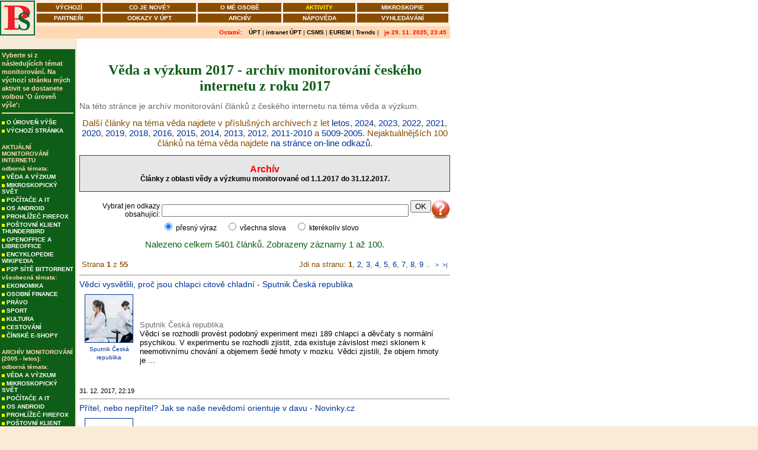

--- FILE ---
content_type: text/html
request_url: http://www.petr.isibrno.cz/professional/gMon-veda17.php?print=1
body_size: 160386
content:
<!DOCTYPE HTML PUBLIC "-//W3C//DTD HTML 4.01 Transitional//EN">


<html>
<head>
<meta http-equiv="refresh" content="0;url=https://upt.petrschauer.cz/professional/gMon-veda17.php">
<meta HTTP-EQUIV='Content-type' CONTENT='text/html; charset=windows-1250'>
<meta NAME="Pragma" CONTENT="no-cache">
<meta NAME="Generator" CONTENT="PetrSoft HTMLGen 2.0">
<meta NAME="Author" CONTENT="Petr Schauer">
<meta NAME="Keywords" CONTENT="výchozí, co je nové, o mé osobě, aktivity, mikroskopie, partneři, diskuzní fóra, archív, internet, nápověda, vyhledávání, audit">
<meta NAME="Description" CONTENT="Informace vztahující se k osobě Petra Schauera a k jeho aktivitám. Prezentace poslouží všem, kteří se zajímají o přístrojovou techniku (především o elektronovou mikroskopii) a o počítače.">
<meta name="google-site-verification" content="UgW5HhIs3tTjN_XJBPRzDL1DR2K97FyhoXtRF7b2FXA" />
<title>Věda a výzkum 2017 - archív monitorování českého internetu z roku 2017</title>
<link rel="StyleSheet" href="../color/css.css" type="text/css">
<link rel="shortcut icon" href="http://www.petr.isibrno.cz/imgs/favicon.ico">
<script type="text/javascript" src="../projects/js/jquery-1.3.2.js"></script>
<link rel="alternate" type="application/rss+xml" title="Vzorové kanály na stránce "gMon-veda"" href="RSS/monveda_RSS.php"/>
</head>

<body topmargin="0" link="#0000FF" vlink="#0000FF" alink="#FF0000" leftmargin="0" bgcolor="#FAEBD7" STYLE="margin: 0px" MARGINWIDTH="0" MARGINHEIGHT="0" language="JavaScript" background="../">




<table border="0" cellpadding="0" cellspacing="0" width="100%" bgcolor="#FFFFFF">

<tr><td>

		<br><p align="center"><font class="greentit">Věda a výzkum 2017 - archív monitorování českého internetu z roku 2017</font></p>
<A NAME="~<602"></A>
<p align="justify"><font class="subtit"><font color="red">
<!--		<b>HAVÁRIE SERVERU!</b><br>
		Bohužel, 9. července 2014 došlo k havárii serveru s databází "Centra monitorování internetu". Úplné obnovení této stránky bude realizováno ze záloh. Velice se omlouvám a prosím o strpení. -->
<!--		<b>PROBÍHÁ STĚHOVÁNÍ DATABÁZE!</b><br>
		Od 12. července 2014 probíhá stěhování databází "Centra monitorování internetu" na nový server. Z uvedeného důvodu nemusí být infromace uvedené na této stránce kompletní (neměly by chybět zprávy z posledních dnů), nebo se zde mohou vyskytovat chyby. Velice se omlouvám a prosím o strpení. -->
		</font></font></p>
<A NAME="~n90"></A>
<p align="justify"><font class="subtit"><font color="#FF0000"><b></b></font>Na této stránce je archív monitorování článků z českého internetu na téma věda a výzkum. </font></p><p align="justify"><font class="btext"><center>
Další články na téma věda najdete v příslušných archívech z let <A HREF="gMon-vedaLetos.php">letos</A>, <A HREF="gMon-veda22.php">2022</A>,  
<A HREF="gMon-veda21.php">2021</A>,  
<A HREF="gMon-veda20.php">2020</A>,  
<A HREF="gMon-veda19.php">2019</A>,  
<A HREF="gMon-veda18.php">2018</A>,  
<A HREF="gMon-veda16.php">2016</A>,  
<A HREF="gMon-veda15.php">2015</A>,  
<A HREF="gMon-veda14.php">2014</A>,  
<A HREF="gMon-veda13.php">2013</A>,  
<A HREF="gMon-veda12.php">2012</A>,  
<A HREF="monvedaAll.php">2011-2010</A> a <A HREF="monveda05-9.php">5009-2005</A>.
Nejaktuálnějších 100 článků na téma věda najdete <A HREF="gMon-veda.php">na stránce on-line odkazů</A>.
</center></font></p>
<A NAME="@a7"></A>
<TABLE align="center" border="0" cellPadding="2" cellSpacing="1" class="intittitlemiddle" cols="1" width="100%">
<TR><TD class="intitlemiddle"><P align="center"><STRONG><font class="tit" color="green">Archív</font><BR>
Články z oblasti vědy a výzkumu monitorované od 1.1.2017 do 31.12.2017.
<A class=intitlemiddle href="" target=""></A>
</STRONG></P></TD></TR></TABLE><BR>
<FORM ACTION=gMon-veda17.php METHOD=GET>

	<TABLE BORDER=0 CELLSPACING=0 CELLPADDING=0>

	<TR VALIGN="middle">
<TD ALIGN="left"> &nbsp; </TD>
<TD ALIGN="right"> Vybrat jen odkazy obsahující: </TD>

    <TD ALIGN="left"> &nbsp; </TD>

	<TD ALIGN="left"> <INPUT TYPE="TEXT" NAME="KeyWords" VALUE="" SIZE="50" MAXLENGTH="100"> </TD>

    <TD ALIGN="left"> &nbsp; </TD>

	<TD ALIGN="center"> <INPUT TYPE="SUBMIT" VALUE="OK"> &nbsp;&nbsp; </TD>

    <TD ALIGN="left">
    <div id="figure" class="modalhelp">
	     <A HREF="#" rel="modalhelp" title="Vyhledávají se jen celá slova, nebo celé slovní výrazy. K&nbsp;vyhledání části slov lze použít základní regulární výrazy: '.', '[', ']', '*', '+' a negaci '^'. <b>Pro podrobnosti klepněte myší!</b>"><IMG SRC="../imgs/help-icon-red32.png" ALT"nápověda" BORDER=0></A>
	</div>
    </TD>

	</TR>

	<TR VALIGN="middle">

    <TD ALIGN="left"></TD>

    <TD ALIGN="left"></TD>

    <TD ALIGN="left"></TD>

    <TD colspan="3" ALIGN="left"> <input type="radio" value="Vyraz" name="SearchType"checked> přesný výraz &nbsp;&nbsp;&nbsp; <input type="radio" value="Vse" name="SearchType"> všechna slova &nbsp;&nbsp;&nbsp; <input type="radio" value="Slova" name="SearchType"> kterékoliv slovo </TD>

    <TD ALIGN="left"></TD>

	</TR>

</TABLE>

</FORM>

<script type="text/javascript">
$(document).ready(function()
{

// bublina obrazku napovedy
   $('#figure a[href][title]').qtip({
      position: {
         corner: {
            target: 'topLeft',
            tooltip: 'topRight'
         }
      },
      style: {
         name: 'green',
         width: {
            max: 200,
            min: 0
         },
         border: {
            width: 2,
            radius: 4,
         },
         tip: true
      }
   });


// modalni okno napovedy
   $('a[rel="modalhelp"]:first').qtip(
   {
      content: {
         title: {
            text: 'Použitelné regulární výrazy',
            button: 'X'
         },
         text: 'Do vyhledávacího pole je možné použít tyto základní regulární výrazy:<br>' +
               '<p><TABLE ALIGN="left" BORDER=1 CELLSPACING=0 CELLPADDING=4 WIDTH="100%">' +
			   '<TR ALIGN="left" VALIGN="middle">' +
			   '	<TH WIDTH="15%">výraz</TH>' +
			   '	<TH>zastupuje</TH>' +
			   '</TR>' +
			   '<TR ALIGN="left" VALIGN="middle">' +
			   '	<TD>.</TD>' +
			   '	<TD>jeden libovolný znak</TD>' +
			   '</TR>' +
			   '<TR>' +
			   '	<TD>[abc]</TD>' +
			   '	<TD>jeden z vymezených znaků a, b nebo&nbsp;c</TD>' +
			   '</TR>' +
			   '<TR>' +
			   '	<TD>[^abc]</TD>' +
			   '	<TD>jeden libovolný znak kromě vymezených znaků a, b nebo&nbsp;c</TD>' +
			   '</TR>' +
			   '<TR>' +
			   '	<TD>.*</TD>' +
			   '	<TD>libovolný (i nulový) řetězec znaků</TD>' +
			   '</TR>' +
			   '<TR>' +
			   '	<TD>.+</TD>' +
			   '	<TD>libovolný nenulový řetězec znaků</TD>' +
			   '</TR>' +
			   '</TABLE></p>'
      },
      position: {
         target: $(document.body), // Position it via the document body...
         corner: 'center' // ...at the center of the viewport
      },
      show: {
         when: 'click', // Show it on click
         solo: true // And hide all other tooltips
      },
      hide: false,
      style: {
         width: { max: 350 },
         padding: '14px',
         border: {
            width: 9,
            radius: 9,
            color: '#666666'
         },
         name: 'light'
      },
      api: {
         beforeShow: function()
         {
            // Fade in the modal "blanket" using the defined show speed
            $('#qtip-blanket').fadeIn(this.options.show.effect.length);
         },
         beforeHide: function()
         {
            // Fade out the modal "blanket" using the defined hide speed
            $('#qtip-blanket').fadeOut(this.options.hide.effect.length);
         }
      }
   });


   // Create the modal backdrop on document load so all modal tooltips can use it
   $('<div id="qtip-blanket">')
      .css({
         position: 'absolute',
         top: $(document).scrollTop(), // Use document scrollTop so it's on-screen even if the window is scrolled
         left: 0,
         height: $(document).height(), // Span the full document height...
         width: '100%', // ...and full width

         opacity: 0.5, // Make it slightly transparent
         backgroundColor: 'black',
         zIndex: 5000  // Make sure the zIndex is below 6000 to keep it below tooltips!
      })
      .appendTo(document.body) // Append to the document body
      .hide(); // Hide it initially
});
</script>
<p align = "center"><font class="gtext">Nalezeno celkem 5401 článků. Zobrazeny záznamy 1 až 100.</font></p><table width="100%" cellspacing="2" border="0" align="center" cellpadding="2">
	  <tr>
		<td align="left" valign="top"><span class="btext"><font size="-1">Strana <b>1</b> z <b>55</b></font></span></td>
		<td align="right" valign="top" nowrap="nowrap"><span class="btext"><font size="-1">Jdi na stranu: <b>1</b>, <a href="gMon-veda17.php?Start=100">2</a>, <a href="gMon-veda17.php?Start=200">3</a>, <a href="gMon-veda17.php?Start=300">4</a>, <a href="gMon-veda17.php?Start=400">5</a>, <a href="gMon-veda17.php?Start=500">6</a>, <a href="gMon-veda17.php?Start=600">7</a>, <a href="gMon-veda17.php?Start=700">8</a>, <a href="gMon-veda17.php?Start=800">9</a> ..&nbsp;&nbsp;<font size="-3"><a href="gMon-veda17.php?Start=100" title="další">&gt;</a>&nbsp;&nbsp;<a href="gMon-veda17.php?Start=5400" title="poslední">&gt;|</a></font></font></span></td>
	  </tr>
	</table><hr><font style="font-size:120%;font-family:arial,sans-serif"><A HREF="https://cz.sputniknews.com/svet/201712316528061-vedci-vyzkum-chlapci-citove-chladni/">Vědci vysvětlili, proč jsou chlapci citově chladní - Sputnik Česká republika</A></font><table border="0" cellpadding="2" cellspacing="7" style="vertical-align:top;"><tr><td width="80" align="center" valign="top"><font style="font-size:85%;font-family:arial,sans-serif"><a href="https://cz.sputniknews.com/svet/201712316528061-vedci-vyzkum-chlapci-citove-chladni/"><img src="//t2.gstatic.com/images?q=tbn:ANd9GcRGRywAj2EJsLaOrDRIJekQGL_85K7OKLUUIFGU5Ns0vdEagr5CQ4sG8qrn4WhzQEEYrMtoL4w8" alt="" border="1" width="80" height="80"><br><font size="-2">Sputnik Česká republika</font></a></font></td><td valign="top" class="j"><font style="font-size:85%;font-family:arial,sans-serif"><br><div style="padding-top:0.8em;"><img alt="" height="1" width="1"></div><div class="lh"><br><font size="-1"><font color="#6f6f6f">Sputnik Česká republika</font></b></font><br><font size="-1">Vědci</b> se rozhodli provést podobný experiment mezi 189 chlapci a děvčaty s normální psychikou. V experimentu se rozhodli zjistit, zda existuje závislost mezi sklonem k neemotivnímu chování a objemem šedé hmoty v mozku. Vědci</b> zjistili, že objem hmoty je ...</b></td></tr></table><br><br><font style="font-size:90%;font-family:arial,sans-serif">31. 12. 2017, 23:19</font><hr><font style="font-size:120%;font-family:arial,sans-serif"><A HREF="https://www.novinky.cz/veda-skoly/459149-pritel-nebo-nepritel-jak-se-nase-nevedomi-orientuje-v-davu.html">Přítel, nebo nepřítel? Jak se naše nevědomí orientuje v davu - Novinky.cz</A></font><table border="0" cellpadding="2" cellspacing="7" style="vertical-align:top;"><tr><td width="80" align="center" valign="top"><font style="font-size:85%;font-family:arial,sans-serif"><a href="https://www.novinky.cz/veda-skoly/459149-pritel-nebo-nepritel-jak-se-nase-nevedomi-orientuje-v-davu.html"><img src="//t0.gstatic.com/images?q=tbn:ANd9GcT9HopIOS8x_k2n9BQgzCCdxEZZ9boTCYQCGkGp8bQLGo9GzzlM0vOSs3m9jN4vcOMKX79-hb5I" alt="" border="1" width="80" height="80"><br><font size="-2">Novinky.cz</font></a></font></td><td valign="top" class="j"><font style="font-size:85%;font-family:arial,sans-serif"><br><div style="padding-top:0.8em;"><img alt="" height="1" width="1"></div><div class="lh"><br><font size="-1"><font color="#6f6f6f">Novinky.cz</font></b></font><br><font size="-1">V prestižním vědeckém</b> časopise Nature Human Behavior vyšla nová studie profesora Rana Hassina z Hebrejské univerzity v Jeruzalémě. Spolupracoval na ní se svým bývalým studentem Yanivem Abirem a profesory Alexanderem Todorovem z Princetonské univerzity ...</b></td></tr></table><br><br><font style="font-size:90%;font-family:arial,sans-serif">31. 12. 2017, 14:43</font><hr><font style="font-size:120%;font-family:arial,sans-serif"><A HREF="https://www.tyden.cz/rubriky/veda/clovek/sklenice-na-vino-kdysi-byvaly-sedmkrat-mensi_460934.html">Sklenice na víno kdysi bývaly sedmkrát menší - Týden.cz</A></font><table border="0" cellpadding="2" cellspacing="7" style="vertical-align:top;"><tr><td width="80" align="center" valign="top"><font style="font-size:85%;font-family:arial,sans-serif"><a href="https://www.tyden.cz/rubriky/veda/clovek/sklenice-na-vino-kdysi-byvaly-sedmkrat-mensi_460934.html"><img src="//t2.gstatic.com/images?q=tbn:ANd9GcSw_3pGv8FuZzRAG65lLg7ygn1jhlrvmXtn3nuuF35XLoOqg1Twdzz2cPo9uEv78-0VF9qgjL8C" alt="" border="1" width="80" height="80"><br><font size="-2">Týden.cz</font></a></font></td><td valign="top" class="j"><font style="font-size:85%;font-family:arial,sans-serif"><br><div style="padding-top:0.8em;"><img alt="" height="1" width="1"></div><div class="lh"><br><font size="-1"><font color="#6f6f6f">Týden.cz</font></b></font><br><font size="-1">Za posledních 300 let se objem sklenice na víno znatelně zvětšil - nynější poháry jsou až sedmkrát větší než ty na počátku 18. století, zjistili vědci</b> na Cambridgeské univerzitě. Nejmarkantněji objem sklenice narostl za poslední dvě desetiletí, čemuž ...</b></td></tr></table><br><br><font style="font-size:90%;font-family:arial,sans-serif">31. 12. 2017, 13:09</font><hr><font style="font-size:120%;font-family:arial,sans-serif"><A HREF="https://www.tyden.cz/rubriky/veda/clovek/sklenice-na-vino-kdysi-byvaly-sedmkrat-mensi_460934.html">Sklenice na víno kdysi bývaly sedmkrát menší | Týden.cz - Týden.cz</A></font><table border="0" cellpadding="2" cellspacing="7" style="vertical-align:top;"><tr><td width="80" align="center" valign="top"><font style="font-size:85%;font-family:arial,sans-serif"><a href="https://www.tyden.cz/rubriky/veda/clovek/sklenice-na-vino-kdysi-byvaly-sedmkrat-mensi_460934.html"><img src="//t2.gstatic.com/images?q=tbn:ANd9GcTSeJAooEBmtPn696I04Dgsa-RNBvY3fT535HPlkyA7wkVs0TRf1VJgtcdUhKZgJZKq_iq03ew" alt="" border="1" width="80" height="80"><br><font size="-2">Týden.cz</font></a></font></td><td valign="top" class="j"><font style="font-size:85%;font-family:arial,sans-serif"><br><div style="padding-top:0.8em;"><img alt="" height="1" width="1"></div><div class="lh"><br><font size="-1"><font color="#6f6f6f">Týden.cz</font></b></font><br><font size="-1">Za posledních 300 let se objem sklenice na víno znatelně zvětšil - nynější poháry jsou až sedmkrát větší než ty na počátku 18. století, zjistili vědci na Cam...</font><br><font size="-1" class="p"></font><br><font class="p" size="-1"><br></font></div></font></td></tr></table><br><br><font style="font-size:90%;font-family:arial,sans-serif">31. 12. 2017, 13:09</font><hr><font style="font-size:120%;font-family:arial,sans-serif"><A HREF="https://www.tyden.cz/rubriky/relax/ostatni/sklenice-na-vino-kdysi-byvaly-sedmkrat-mensi_460934.html">Sklenice na víno kdysi bývaly sedmkrát menší - Týden.cz</A></font><table border="0" cellpadding="2" cellspacing="7" style="vertical-align:top;"><tr><td width="80" align="center" valign="top"><font style="font-size:85%;font-family:arial,sans-serif"><a href="https://www.tyden.cz/rubriky/relax/ostatni/sklenice-na-vino-kdysi-byvaly-sedmkrat-mensi_460934.html"><img src="//t3.gstatic.com/images?q=tbn:ANd9GcQY3Z8n_F4dVJG_t4Z8kD4O8NMXiAQg04GPfZjINRhevpFQpLqsaYhHY_XtYk4nhrf7mYSNkxGo" alt="" border="1" width="80" height="80"><br><font size="-2">Týden.cz</font></a></font></td><td valign="top" class="j"><font style="font-size:85%;font-family:arial,sans-serif"><br><div style="padding-top:0.8em;"><img alt="" height="1" width="1"></div><div class="lh"><br><font size="-1"><font color="#6f6f6f">Týden.cz</font></b></font><br><font size="-1">Za posledních 300 let se objem sklenice na víno znatelně zvětšil - nynější poháry jsou až sedmkrát větší než ty na počátku 18. století, zjistili vědci</b> na Cambridgeské univerzitě. Nejmarkantněji objem sklenice narostl za poslední dvě desetiletí, čemuž ...</b></td></tr></table><br><br><font style="font-size:90%;font-family:arial,sans-serif">31. 12. 2017, 13:09</font><hr><font style="font-size:120%;font-family:arial,sans-serif"><A HREF="http://www.ceskatelevize.cz/ct24/veda/2339011-utroby-pyramid-odhalene-kosmickym-zarenim-i-fascinujici-3d-rekonstrukce-archeologie-se">Útroby pyramid odhalené kosmickým zářením i fascinující 3D ... - ceskatelevize.cz/ct24</A></font><table border="0" cellpadding="2" cellspacing="7" style="vertical-align:top;"><tr><td width="80" align="center" valign="top"><font style="font-size:85%;font-family:arial,sans-serif"><a href="http://www.ceskatelevize.cz/ct24/veda/2339011-utroby-pyramid-odhalene-kosmickym-zarenim-i-fascinujici-3d-rekonstrukce-archeologie-se"><img src="//t3.gstatic.com/images?q=tbn:ANd9GcTPBw1mzQINbJ4xQ0bQaICulK7QpCEUk4B7ihGAjVfGqvtteJGxe0peF0W0LOpwNMAnItBv4RnG" alt="" border="1" width="80" height="80"><br><font size="-2">ceskatelevize.cz/ct24</font></a></font></td><td valign="top" class="j"><font style="font-size:85%;font-family:arial,sans-serif"><br><div style="padding-top:0.8em;"><img alt="" height="1" width="1"></div><div class="lh"><br><font size="-1"><font color="#6f6f6f">ceskatelevize.cz/ct24</font></b></font><br><font size="-1">Australský výzkum</b> odhalil, že na tabulce Plimpton 322 se popisují tvary pravoúhlých trojúhelníků pomoci zvláštní trigonometrie založené na poměrech, nikoliv na úhlech a kruzích, jak jsme zvyklí. Podle matematiků, kteří tento postup studovali, jde o ...</b></font><br><font size="-1" class="p"></font><br><font class="p" size="-1"><br></font></div></font></td></tr></table><br><br><font style="font-size:90%;font-family:arial,sans-serif">31. 12. 2017, 12:16</font><hr><font style="font-size:120%;font-family:arial,sans-serif"><A HREF="http://www.ceskatelevize.cz/ct24/veda/2339011-utroby-pyramid-odhalene-kosmickym-zarenim-i-fascinujici-3d-rekonstrukce-archeologie-se">Útroby pyramid odhalené kosmickým zářením. Archeologie se stala ... - ceskatelevize.cz/ct24</A></font><table border="0" cellpadding="2" cellspacing="7" style="vertical-align:top;"><tr><td width="80" align="center" valign="top"><font style="font-size:85%;font-family:arial,sans-serif"><a href="http://www.ceskatelevize.cz/ct24/veda/2339011-utroby-pyramid-odhalene-kosmickym-zarenim-i-fascinujici-3d-rekonstrukce-archeologie-se"><img src="//t3.gstatic.com/images?q=tbn:ANd9GcTPBw1mzQINbJ4xQ0bQaICulK7QpCEUk4B7ihGAjVfGqvtteJGxe0peF0W0LOpwNMAnItBv4RnG" alt="" border="1" width="80" height="80"><br><font size="-2">ceskatelevize.cz/ct24</font></a></font></td><td valign="top" class="j"><font style="font-size:85%;font-family:arial,sans-serif"><br><div style="padding-top:0.8em;"><img alt="" height="1" width="1"></div><div class="lh"><br><font size="-1"><font color="#6f6f6f">ceskatelevize.cz/ct24</font></b></font><br><font size="-1">Australský výzkum</b> odhalil, že na tabulce Plimpton 322 se popisují tvary pravoúhlých trojúhelníků pomoci zvláštní trigonometrie založené na poměrech, nikoliv na úhlech a kruzích, jak jsme zvyklí. Podle matematiků, kteří tento postup studovali, jde o ...</b></font><br><font size="-1" class="p"></font><br><font class="p" size="-1"><br></font></div></font></td></tr></table><br><br><font style="font-size:90%;font-family:arial,sans-serif">31. 12. 2017, 12:16</font><hr><font style="font-size:120%;font-family:arial,sans-serif"><A HREF="http://www.rozhlas.cz/plus/proaproti/_zprava/pribyva-lidi-kteri-neveri-vede-ale-zvastum-o-placate-zemi-vsima-si-jiri-grygar--1778226">Přibývá lidí, kteří nevěří vědě, ale žvástům o placaté Zemi, všímá si ... - Český rozhlas</A></font><table border="0" cellpadding="2" cellspacing="7" style="vertical-align:top;"><tr><td width="80" align="center" valign="top"><font style="font-size:85%;font-family:arial,sans-serif"></font></td><td valign="top" class="j"><font style="font-size:85%;font-family:arial,sans-serif"><br><div style="padding-top:0.8em;"><img alt="" height="1" width="1"></div><div class="lh"><br><font size="-1"><font color="#6f6f6f">Český rozhlas</font></b></font><br><font size="-1">Astronom, astrofyzik a popularizátor vědy</b> Jiří Grygar prý ví, že je Země kulatá. „Tak jako to vědí</b> všichni, nejen astronomové... Všechno, co známe z historie už od starověku, svědčí o tom, že Země kulatá je.“ „Například když my máme den, tak na jiných ...</b></font><br><font size="-1" class="p"></font><br><font class="p" size="-1"><br></font></div></font></td></tr></table><br><br><font style="font-size:90%;font-family:arial,sans-serif">31. 12. 2017, 11:48</font><hr><font style="font-size:120%;font-family:arial,sans-serif"><A HREF="https://relax.lidovky.cz/testovani-pseudovztekliny-u-divocaku-konci-fm6-/veda.aspx?c=A171228_131522_ln_veda_ape">Testování pseudovztekliny u divočáků končí | Věda | Lidovky.cz - Lidovky.cz</A></font><table border="0" cellpadding="2" cellspacing="7" style="vertical-align:top;"><tr><td width="80" align="center" valign="top"><font style="font-size:85%;font-family:arial,sans-serif"><a href="https://relax.lidovky.cz/testovani-pseudovztekliny-u-divocaku-konci-fm6-/veda.aspx?c=A171228_131522_ln_veda_ape"><img src="//t0.gstatic.com/images?q=tbn:ANd9GcQV2LqCgsZoD2gqtpsHOVoce7jRRnUAzDtR93M0L0TwTZITiT6uvwGNF43VFwOSWhTUrfAZ_eQ" alt="" border="1" width="80" height="80"><br><font size="-2">Lidovky.cz</font></a></font></td><td valign="top" class="j"><font style="font-size:85%;font-family:arial,sans-serif"><br><div style="padding-top:0.8em;"><img alt="" height="1" width="1"></div><div class="lh"><br><font size="-1"><font color="#6f6f6f">Lidovky.cz</font></b></font><br><font size="-1">PRAHA Poslední den letošního roku skončí monitoring výskytu takzvané Aujeszkyho choroby, které se také říká pseudovzteklina, u ulovených divokých prasat. „Stát už od Nového roku nebude proplácet myslivcům 1000 korun za zastřelené zvíře, z něhož zaslali ...</b></td></tr></table><br><br><font style="font-size:90%;font-family:arial,sans-serif">31. 12. 2017, 6:15</font><hr><font style="font-size:120%;font-family:arial,sans-serif"><A HREF="https://relax.lidovky.cz/testovani-pseudovztekliny-u-divocaku-konci-fm6-/veda.aspx?c=A171228_131522_ln_veda_ape">Testování pseudovztekliny u divočáků končí - Lidovky.cz</A></font><table border="0" cellpadding="2" cellspacing="7" style="vertical-align:top;"><tr><td width="80" align="center" valign="top"><font style="font-size:85%;font-family:arial,sans-serif"><a href="https://relax.lidovky.cz/testovani-pseudovztekliny-u-divocaku-konci-fm6-/veda.aspx?c=A171228_131522_ln_veda_ape"><img src="//t0.gstatic.com/images?q=tbn:ANd9GcTVv9gEZoed3dlc65fQn14ztAUoMPp6gqbEWivFBQk9kPVYoeLfvcsX1fRNxuRtT6-xU1N7hnnA" alt="" border="1" width="80" height="80"><br><font size="-2">Lidovky.cz</font></a></font></td><td valign="top" class="j"><font style="font-size:85%;font-family:arial,sans-serif"><br><div style="padding-top:0.8em;"><img alt="" height="1" width="1"></div><div class="lh"><br><font size="-1"><font color="#6f6f6f">Lidovky.cz</font></b></font><br><font size="-1">PRAHA Poslední den letošního roku skončí monitoring výskytu takzvané Aujeszkyho choroby, které se také říká pseudovzteklina, u ulovených divokých prasat. „Stát už od Nového roku nebude proplácet myslivcům 1000 korun za zastřelené zvíře, z něhož zaslali ...</b></td></tr></table><br><br><font style="font-size:90%;font-family:arial,sans-serif">31. 12. 2017, 6:15</font><hr><font style="font-size:120%;font-family:arial,sans-serif"><A HREF="https://relax.lidovky.cz/miliony-klokanu-hynou-kvuli-zahadne-chorobe-vedci-marne-hledaji-pricinu-1oj-/veda.aspx?c=A171230_105507_ln_veda_ele">Milióny klokanů hynou kvůli záhadné chorobě. Vědci marně hledají ... - Lidovky.cz</A></font><table border="0" cellpadding="2" cellspacing="7" style="vertical-align:top;"><tr><td width="80" align="center" valign="top"><font style="font-size:85%;font-family:arial,sans-serif"><a href="https://relax.lidovky.cz/miliony-klokanu-hynou-kvuli-zahadne-chorobe-vedci-marne-hledaji-pricinu-1oj-/veda.aspx?c=A171230_105507_ln_veda_ele"><img src="//t1.gstatic.com/images?q=tbn:ANd9GcSxkkMjr6tpLFsYO9OQ7jZ1BjKSrd22F_jMqL94AeFj8frxWrxbH1MlllrYmqoWcPQRm2KeU_2i" alt="" border="1" width="80" height="80"><br><font size="-2">Lidovky.cz</font></a></font></td><td valign="top" class="j"><font style="font-size:85%;font-family:arial,sans-serif"><br><div style="padding-top:0.8em;"><img alt="" height="1" width="1"></div><div class="lh"><br><font size="-1"><font color="#6f6f6f">Lidovky.cz</font></b></font><br><font size="-1">Australští klokani hynou po miliónech na následky neznámé choroby způsobující záněty, strnulost pohybů, krvácení a slepotu. Krevní testy zatím neodhalily jasnou příčinu. Lidé nacházejí mrtvé nebo umírající klokany rudé a klokany obrovské po celých ...</b></font><br><font size="-1" class="p"></font><br><font class="p" size="-1"><br></font></div></font></td></tr></table><br><br><font style="font-size:90%;font-family:arial,sans-serif">31. 12. 2017, 6:01</font><hr><font style="font-size:120%;font-family:arial,sans-serif"><A HREF="https://www.tyden.cz/rubriky/veda/veda-a-my/centrum-polarni-ekologie-se-stalo-clenem-mezinarodni-organizace_460825.html">Centrum polární ekologie se stalo členem mezinárodní organizace - Týden.cz</A></font><table border="0" cellpadding="2" cellspacing="7" style="vertical-align:top;"><tr><td width="80" align="center" valign="top"><font style="font-size:85%;font-family:arial,sans-serif"><a href="https://www.tyden.cz/rubriky/veda/veda-a-my/centrum-polarni-ekologie-se-stalo-clenem-mezinarodni-organizace_460825.html"><img src="//t0.gstatic.com/images?q=tbn:ANd9GcQGTxEslbbGTL6UBodRJqTFGejEdXQZ4f4JHEBtbtRr3KCiXi5BQTZcwyj7Xiw_47WV8N7q72uMVA" alt="" border="1" width="80" height="80"><br><font size="-2">Týden.cz</font></a></font></td><td valign="top" class="j"><font style="font-size:85%;font-family:arial,sans-serif"><br><div style="padding-top:0.8em;"><img alt="" height="1" width="1"></div><div class="lh"><br><font size="-1"><font color="#6f6f6f">Týden.cz</font></b></font><br><font size="-1">Centrum polární ekologie Přírodovědecké fakulty Jihočeské univerzity (JČU) se stalo členem mezinárodní organizace University of the Arctic. Společnost sdružuje nejvýznamnější instituce na světě, které se zabývají vzděláváním a výzkumem Arktidy. Centrum ...</b></td></tr></table><br><br><font style="font-size:90%;font-family:arial,sans-serif">31. 12. 2017, 5:45</font><hr><font style="font-size:120%;font-family:arial,sans-serif"><A HREF="https://www.novinky.cz/koktejl/459102-neracionalni-presun-do-jine-fronty-se-podle-vedcu-nemusi-vyplatit.html">Neracionální přesun do jiné fronty se podle vědců nemusí vyplatit - Novinky.cz</A></font><table border="0" cellpadding="2" cellspacing="7" style="vertical-align:top;"><tr><td width="80" align="center" valign="top"><font style="font-size:85%;font-family:arial,sans-serif"><a href="https://www.novinky.cz/koktejl/459102-neracionalni-presun-do-jine-fronty-se-podle-vedcu-nemusi-vyplatit.html"><img src="//t1.gstatic.com/images?q=tbn:ANd9GcS_xqlwnxJmOPY77H0xii9Ly5ES-tr3XnCJ-RkD7HKPq00FlhFEOSdAlWpLFPHMKP4xPuwfQ5UX" alt="" border="1" width="80" height="80"><br><font size="-2">Novinky.cz</font></a></font></td><td valign="top" class="j"><font style="font-size:85%;font-family:arial,sans-serif"><br><div style="padding-top:0.8em;"><img alt="" height="1" width="1"></div><div class="lh"><br><font size="-1"><font color="#6f6f6f">Novinky.cz</font></b></font><br><font size="-1">Ovlivňuje to ale vaše jednání,“ řekl vedoucí výzkumu</b> a odborník na management služeb Ryan Buell. „Pokud jsme poslední, jsme o 20 procent méně spokojení než někdo, kdo je před námi,“ dodal Buell. Vědec</b> zkoumal chování zákazníků ve frontách poté, co se ...</b></td></tr></table><br><br><font style="font-size:90%;font-family:arial,sans-serif">30. 12. 2017, 16:12</font><hr><font style="font-size:120%;font-family:arial,sans-serif"><A HREF="https://www.novinky.cz/koktejl/459102-neracionalni-presun-do-jine-fronty-se-podle-vedcu-nemusi-vyplatit.html">Neracionální přesun do jiné fronty se podle vědců nemusí vyplatit ... - Novinky.cz</A></font><table border="0" cellpadding="2" cellspacing="7" style="vertical-align:top;"><tr><td width="80" align="center" valign="top"><font style="font-size:85%;font-family:arial,sans-serif"><a href="https://www.novinky.cz/koktejl/459102-neracionalni-presun-do-jine-fronty-se-podle-vedcu-nemusi-vyplatit.html"><img src="//t1.gstatic.com/images?q=tbn:ANd9GcSsmwi9Y963LV9MfJx13BNGUVdNTsPTvhys4DTMt4iYLuWKP93AXPwqgivDe-7AOrhTCXbLQCft" alt="" border="1" width="80" height="80"><br><font size="-2">Novinky.cz</font></a></font></td><td valign="top" class="j"><font style="font-size:85%;font-family:arial,sans-serif"><br><div style="padding-top:0.8em;"><img alt="" height="1" width="1"></div><div class="lh"><br><font size="-1"><font color="#6f6f6f">Novinky.cz</font></b></font><br><font size="-1">Frustrující situací, kdy nakupující uvízne na konci nepostupující fronty, zatímco sousední řada se hýbe a zákazníci jsou úspěšně odbavováni, se zabývali vědci z Harvardovy univerzity. Zjistili mimo jiné, že rozhodnutí přesunout se bez valného ...</b></font><br><font size="-1" class="p"></font><br><font class="p" size="-1"><br></font></div></font></td></tr></table><br><br><font style="font-size:90%;font-family:arial,sans-serif">30. 12. 2017, 16:12</font><hr><font style="font-size:120%;font-family:arial,sans-serif"><A HREF="http://zahranicni.eurozpravy.cz/asie-a-australie/211256-severokorejsky-jaderny-vedec-spachal-sebevrazdu-bal-se-deportace-zpet-do-zeme/">Severokorejský jaderný vědec spáchal při deportaci sebevraždu ... - EuroZpravy.CZ</A></font><table border="0" cellpadding="2" cellspacing="7" style="vertical-align:top;"><tr><td width="80" align="center" valign="top"><font style="font-size:85%;font-family:arial,sans-serif"><a href="http://zahranicni.eurozpravy.cz/asie-a-australie/211256-severokorejsky-jaderny-vedec-spachal-sebevrazdu-bal-se-deportace-zpet-do-zeme/"><img src="//t0.gstatic.com/images?q=tbn:ANd9GcQrnG2cFm58-ICjMyFsZWE2SC3qpBMKUL-MisibdB8JIhSW23OXMns77UoGdOfBSRq77V4s54Dl" alt="" border="1" width="80" height="80"><br><font size="-2">EuroZpravy.CZ</font></a></font></td><td valign="top" class="j"><font style="font-size:85%;font-family:arial,sans-serif"><br><div style="padding-top:0.8em;"><img alt="" height="1" width="1"></div><div class="lh"><br><font size="-1"><font color="#6f6f6f">EuroZpravy.CZ</font></b></font><br><font size="-1">Jaderný vědec</b> raději spáchal sebevraždu, než aby byl poslán zpět, uvádějí zprávy. Podle The New York Post to byl vedoucí vědec</b> ve fyzice na státní univerzitě v Pchjongjangu, jenže jen několik hodin před výslechem pozřel smrtící dávku jedu. "Jen několik ...</b></font><br><font size="-1" class="p"></font><br><font class="p" size="-1"><br></font></div></font></td></tr></table><br><br><font style="font-size:90%;font-family:arial,sans-serif">30. 12. 2017, 10:39</font><hr><font style="font-size:120%;font-family:arial,sans-serif"><A HREF="http://www.astro.cz/clanky/kosmonautika/dsg-nas-ma-naucit-zit-ve-vesmiru-rika-michal-vaclavik.html">DSG nás má naučit žít ve vesmíru, říká Michal Václavík - Astro</A></font><table border="0" cellpadding="2" cellspacing="7" style="vertical-align:top;"><tr><td width="80" align="center" valign="top"><font style="font-size:85%;font-family:arial,sans-serif"><a href="http://www.astro.cz/clanky/kosmonautika/dsg-nas-ma-naucit-zit-ve-vesmiru-rika-michal-vaclavik.html"><img src="//t2.gstatic.com/images?q=tbn:ANd9GcQ4kB97bnYJ_VA-GBsf65gWW2jptGwNsHuTfnsIJITpoDovfdxcQN_t1rW6_BexQt9sxrxs3NSS" alt="" border="1" width="80" height="80"><br><font size="-2">Astro</font></a></font></td><td valign="top" class="j"><font style="font-size:85%;font-family:arial,sans-serif"><br><div style="padding-top:0.8em;"><img alt="" height="1" width="1"></div><div class="lh"><br><font size="-1"><font color="#6f6f6f">Astro</font></b></font><br><font size="-1">Kosmické stanice mají mnoho úkolů, nad kterými však bezkonkurenčně ční věda</b>. Stejně jako je ISS unikátní vědeckou</b> laboratoří, která umožňuje provádět výzkumy</b> z mnoha oborů z prostředí, které se nedá napodobit nikde na Zemi, bude i její nástupce ...</b></td></tr></table><br><br><font style="font-size:90%;font-family:arial,sans-serif">30. 12. 2017, 10:37</font><hr><font style="font-size:120%;font-family:arial,sans-serif"><A HREF="http://blesk.cz/clanek/zpravy-udalosti/515351/byt-posledni-ve-fronte-lidi-stve-potvrdili-vedci-prechod-jinam-neni-vzdy-vyhra.html">Být poslední ve frontě lidi štve, potvrdili vědci. Přechod jinam není ... - Blesk.cz</A></font><table border="0" cellpadding="2" cellspacing="7" style="vertical-align:top;"><tr><td width="80" align="center" valign="top"><font style="font-size:85%;font-family:arial,sans-serif"><a href="http://blesk.cz/clanek/zpravy-udalosti/515351/byt-posledni-ve-fronte-lidi-stve-potvrdili-vedci-prechod-jinam-neni-vzdy-vyhra.html"><img src="//t0.gstatic.com/images?q=tbn:ANd9GcQErUYo3rVAUFfWZ6KNPtVzjQIwEbp-Cl9Zy7n_qJVNeUqhJNMsxBO4a1ZLg6wVS9WYAavzNJBC" alt="" border="1" width="80" height="80"><br><font size="-2">Blesk.cz</font></a></font></td><td valign="top" class="j"><font style="font-size:85%;font-family:arial,sans-serif"><br><div style="padding-top:0.8em;"><img alt="" height="1" width="1"></div><div class="lh"><br><font size="-1"><font color="#6f6f6f">Blesk.cz</font></b></font><br><font size="-1">Vědci</b> z Harvard Business School v Bostonu přišli na to, že pokud se člověk ocitne poslední ve frontě, je čtyřikrát vyšší pravděpodobnost, že odejde, a dvakrát vyšší pravděpodobnost, že přejde do jiné řady. „Je to přitom pošetilé, protože počet lidí ...</b></font><br><font size="-1" class="p"></font><br><font class="p" size="-1"><br></font></div></font></td></tr></table><br><br><font style="font-size:90%;font-family:arial,sans-serif">30. 12. 2017, 10:17</font><hr><font style="font-size:120%;font-family:arial,sans-serif"><A HREF="https://roklen24.cz/a/SA247">Vědci objevili „zázračný“ minerál. Internet může zrychlit až tisíckrát - Roklen24</A></font><table border="0" cellpadding="2" cellspacing="7" style="vertical-align:top;"><tr><td width="80" align="center" valign="top"><font style="font-size:85%;font-family:arial,sans-serif"><a href="https://roklen24.cz/a/SA247"><img src="//t0.gstatic.com/images?q=tbn:ANd9GcQNvPBnIpH8Nz_OQd5t-19d4va0y9ekxB8zhcCqKTuRvqpu4McLH56pqUPh_27ztAVzpO3gnBZ6" alt="" border="1" width="80" height="80"><br><font size="-2">Roklen24</font></a></font></td><td valign="top" class="j"><font style="font-size:85%;font-family:arial,sans-serif"><br><div style="padding-top:0.8em;"><img alt="" height="1" width="1"></div><div class="lh"><br><font size="-1"><font color="#6f6f6f">Roklen24</font></b></font><br><font size="-1">Vzácný minerál objevený v Rusku v roce 1830 skrývá klíč ke zvýšení rychlosti internetu, díky čemuž by mohl být tisíckrát rychlejší než dnes. Ale to není všechno, minerál trioxid vápenato-titaničitý má hned několik úžasných vlastností, které nyní vědci</b> ...</b></td></tr></table><br><br><font style="font-size:90%;font-family:arial,sans-serif">30. 12. 2017, 9:41</font><hr><font style="font-size:120%;font-family:arial,sans-serif"><A HREF="http://www.ceskatelevize.cz/ct24/veda/2346142-ceske-pristroje-miri-ke-slunci-i-k-jupiteru-co-ceka-nas-kosmicky-vyzkum-v-budoucnosti">České přístroje míří ke Slunci ik Jupiteru. Co čeká náš kosmický ... - ceskatelevize.cz/ct24</A></font><table border="0" cellpadding="2" cellspacing="7" style="vertical-align:top;"><tr><td width="80" align="center" valign="top"><font style="font-size:85%;font-family:arial,sans-serif"><a href="http://www.ceskatelevize.cz/ct24/veda/2346142-ceske-pristroje-miri-ke-slunci-i-k-jupiteru-co-ceka-nas-kosmicky-vyzkum-v-budoucnosti"><img src="//t2.gstatic.com/images?q=tbn:ANd9GcTYf6UzxxS_6Cb2qHtObBBwmedrii_t2oEC6IPB52R5kz80xLdhlP4aN_lK6ynlhlgj-kIR_sTz" alt="" border="1" width="80" height="80"><br><font size="-2">ceskatelevize.cz/ct24</font></a></font></td><td valign="top" class="j"><font style="font-size:85%;font-family:arial,sans-serif"><br><div style="padding-top:0.8em;"><img alt="" height="1" width="1"></div><div class="lh"><br><font size="-1"><font color="#6f6f6f">ceskatelevize.cz/ct24</font></b></font><br><font size="-1">Sonda Solar Orbiter ponese deset vědeckých</b> přístrojů, z nichž na čtyřech se podíleli Češi. Patří mezi ně rentgenový dalekohled STIX s českým napájecím zdrojem nebo koronograf METIS, pro který vybrousilo zrcadla centrum TOPTEC v Turnově. Centrum patří ...</b></font><br><font size="-1" class="p"></font><br><font class="p" size="-1"><br></font></div></font></td></tr></table><br><br><font style="font-size:90%;font-family:arial,sans-serif">30. 12. 2017, 8:01</font><hr><font style="font-size:120%;font-family:arial,sans-serif"><A HREF="http://www.ceskatelevize.cz/ct24/veda/2346142-ceske-pristroje-miri-ke-slunci-i-k-jupiteru-co-ceka-nas-kosmicky-vyzkum-v-budoucnosti">České přístroje míří ke Slunci i k Jupiteru. Co čeká náš kosmický ... - ceskatelevize.cz/ct24</A></font><table border="0" cellpadding="2" cellspacing="7" style="vertical-align:top;"><tr><td width="80" align="center" valign="top"><font style="font-size:85%;font-family:arial,sans-serif"><a href="http://www.ceskatelevize.cz/ct24/veda/2346142-ceske-pristroje-miri-ke-slunci-i-k-jupiteru-co-ceka-nas-kosmicky-vyzkum-v-budoucnosti"><img src="//t2.gstatic.com/images?q=tbn:ANd9GcTGRbn4Sg1z1_sFBiPccCja8Wazs6awZzdF5cgZqB1Q39UqmGpLjKhy-AjaWfXnclskmf8Md1s" alt="" border="1" width="80" height="80"><br><font size="-2">ceskatelevize.cz/ct24</font></a></font></td><td valign="top" class="j"><font style="font-size:85%;font-family:arial,sans-serif"><br><div style="padding-top:0.8em;"><img alt="" height="1" width="1"></div><div class="lh"><br><font size="-1"><font color="#6f6f6f">ceskatelevize.cz/ct24</font></b></font><br><font size="-1">Česká republika se v několika příštích letech zúčastní několika vesmírných misí, dodává přístroje pro důležitý výzkum kosmu.</font><br><font size="-1" class="p"></font><br><font class="p" size="-1"><br></font></div></font></td></tr></table><br><br><font style="font-size:90%;font-family:arial,sans-serif">30. 12. 2017, 8:01</font><hr><font style="font-size:120%;font-family:arial,sans-serif"><A HREF="http://www.ceskatelevize.cz/ct24/veda/2346382-nedostatek-spanku-muze-vest-ke-vzniku-alzheimerovy-choroby-varuje-studie">Nedostatek spánku může vést ke vzniku Alzheimerovy choroby ... - ceskatelevize.cz/ct24</A></font><table border="0" cellpadding="2" cellspacing="7" style="vertical-align:top;"><tr><td width="80" align="center" valign="top"><font style="font-size:85%;font-family:arial,sans-serif"><a href="http://www.ceskatelevize.cz/ct24/veda/2346382-nedostatek-spanku-muze-vest-ke-vzniku-alzheimerovy-choroby-varuje-studie"><img src="//t0.gstatic.com/images?q=tbn:ANd9GcSWOCloEfokG-gDAr5yx9Bz8cJYAP2ZKavE8Ir8LB55fIdOdFUvZuNA2oHslvypgG2VcFKgMOMW" alt="" border="1" width="80" height="80"><br><font size="-2">ceskatelevize.cz/ct24</font></a></font></td><td valign="top" class="j"><font style="font-size:85%;font-family:arial,sans-serif"><br><div style="padding-top:0.8em;"><img alt="" height="1" width="1"></div><div class="lh"><br><font size="-1"><font color="#6f6f6f">ceskatelevize.cz/ct24</font></b></font><br><font size="-1">Během toho byli dobrovolníci 36 hodin neustále monitorováni, vědci</b> jim také odebírali každé dvě hodiny vzorky kapaliny, která obklopuje mozek a míchu – tak mohli průběžně sledovat úroveň beta amyloidu. Všech osm pacientů se pak po čtyřech až osmi ...</b></font><br><font size="-1" class="p"></font><br><font class="p" size="-1"><br></font></div></font></td></tr></table><br><br><font style="font-size:90%;font-family:arial,sans-serif">30. 12. 2017, 7:00</font><hr><font style="font-size:120%;font-family:arial,sans-serif"><A HREF="https://relax.lidovky.cz/academia-film-se-pristi-rok-zameri-na-vztah-cloveka-k-oceanum-prf-/veda.aspx?c=A171228_105354_ln_veda_ape">Academia film se příští rok zaměří na vztah člověka k oceánům - Lidovky.cz</A></font><table border="0" cellpadding="2" cellspacing="7" style="vertical-align:top;"><tr><td width="80" align="center" valign="top"><font style="font-size:85%;font-family:arial,sans-serif"><a href="https://relax.lidovky.cz/academia-film-se-pristi-rok-zameri-na-vztah-cloveka-k-oceanum-prf-/veda.aspx?c=A171228_105354_ln_veda_ape"><img src="//t3.gstatic.com/images?q=tbn:ANd9GcSQvF6q9QVMnF9EIRKpNqtOHKJ9tQKWQBCYjiDJ1j83uvo0rXs6JPOr17mdhBW5LASyPPH9_3Hl" alt="" border="1" width="80" height="80"><br><font size="-2">Lidovky.cz</font></a></font></td><td valign="top" class="j"><font style="font-size:85%;font-family:arial,sans-serif"><br><div style="padding-top:0.8em;"><img alt="" height="1" width="1"></div><div class="lh"><br><font size="-1"><font color="#6f6f6f">Lidovky.cz</font></b></font><br><font size="-1">Nejstarší česká přehlídka populárně vědeckých</b> filmů, Academia film Olomouc (AFO), se ve svém příštím ročníku zaměří na závislost v mnoha podobách. Jedním z hlavních témat bude vztah člověka k oceánu, odrazí se i na vizuálu přehlídky, který vznikl díky ...</b></td></tr></table><br><br><font style="font-size:90%;font-family:arial,sans-serif">30. 12. 2017, 6:53</font><hr><font style="font-size:120%;font-family:arial,sans-serif"><A HREF="http://www.ceskenoviny.cz/zpravy/vedci-neracionalni-presun-do-jine-fronty-se-nemusi-vyplatit/1567401">Vědci: Neracionální přesun do jiné fronty se nemusí vyplatit - České noviny</A></font><table border="0" cellpadding="2" cellspacing="7" style="vertical-align:top;"><tr><td width="80" align="center" valign="top"><font style="font-size:85%;font-family:arial,sans-serif"><a href="http://www.ceskenoviny.cz/zpravy/vedci-neracionalni-presun-do-jine-fronty-se-nemusi-vyplatit/1567401"><img src="//t3.gstatic.com/images?q=tbn:ANd9GcQkuamRy8yIu6SLAZiV5UgJtEJQMj95GSlb8nbA0RtLSLEJDQGPJvcpmSmAre7zVeyLAwDHYB_S" alt="" border="1" width="80" height="80"><br><font size="-2">České noviny</font></a></font></td><td valign="top" class="j"><font style="font-size:85%;font-family:arial,sans-serif"><br><div style="padding-top:0.8em;"><img alt="" height="1" width="1"></div><div class="lh"><br><font size="-1"><font color="#6f6f6f">České noviny</font></b></font><br><font size="-1">Boston (USA) - Frustrující situací, kdy nakupující uvízne na konci nepostupující fronty, zatímco sousední řada se hýbe a zákazníci jsou úspěšně odbavováni, se zabývali vědci</b> z Harvardovy univerzity. Zjistili mimo jiné, že rozhodnutí přesunout se bez ...</b></td></tr></table><br><br><font style="font-size:90%;font-family:arial,sans-serif">30. 12. 2017, 6:53</font><hr><font style="font-size:120%;font-family:arial,sans-serif"><A HREF="http://www.ceskenoviny.cz/zpravy/vedci-neracionalni-presun-do-jine-fronty-se-nemusi-vyplatit/1567401">Vědci: Neracionální přesun do jiné fronty se nemusí vyplatit ... - České noviny</A></font><table border="0" cellpadding="2" cellspacing="7" style="vertical-align:top;"><tr><td width="80" align="center" valign="top"><font style="font-size:85%;font-family:arial,sans-serif"><a href="http://www.ceskenoviny.cz/zpravy/vedci-neracionalni-presun-do-jine-fronty-se-nemusi-vyplatit/1567401"><img src="//t3.gstatic.com/images?q=tbn:ANd9GcQLopCK2mxCdC3Voq1JYWpG2wNn5fFSojQTkOoUg-DkSGfhoVClySWhBNuxLcxOb8ZSXYPXggKO" alt="" border="1" width="80" height="80"><br><font size="-2">České noviny</font></a></font></td><td valign="top" class="j"><font style="font-size:85%;font-family:arial,sans-serif"><br><div style="padding-top:0.8em;"><img alt="" height="1" width="1"></div><div class="lh"><br><font size="-1"><font color="#6f6f6f">České noviny</font></b></font><br><font size="-1">Boston (USA) - Frustrující situací, kdy nakupující uvízne na konci nepostupující fronty, zatímco sousední řada se hýbe a zákazníci jsou úspěšně odbavováni, se zabývali vědci z Harvardovy univerzity. Zjistili mimo jiné, že rozhodnutí přesunout se bez ...</b></font><br><font size="-1" class="p"></font><br><font class="p" size="-1"><br></font></div></font></td></tr></table><br><br><font style="font-size:90%;font-family:arial,sans-serif">30. 12. 2017, 6:53</font><hr><font style="font-size:120%;font-family:arial,sans-serif"><A HREF="https://technet.idnes.cz/ufo-pentagon-vyzkum-finance-rozpocet-usa-spojene-staty-mimozemska-civilizace-projekt-blue-book-iet-/vojenstvi.aspx?c=A171228_120942_vojenstvi_erp">Jak se honí UFO. Tajný výzkumný program Pentagonu v letech 2007 ... - iDNES.cz</A></font><table border="0" cellpadding="2" cellspacing="7" style="vertical-align:top;"><tr><td width="80" align="center" valign="top"><font style="font-size:85%;font-family:arial,sans-serif"><a href="https://technet.idnes.cz/ufo-pentagon-vyzkum-finance-rozpocet-usa-spojene-staty-mimozemska-civilizace-projekt-blue-book-iet-/vojenstvi.aspx?c=A171228_120942_vojenstvi_erp"><img src="//t0.gstatic.com/images?q=tbn:ANd9GcS4eDshJa2VMMUvqAVexTkDS7MRfn3cgi_p3KY1sXdX-WC1XjRqx-mxCkdaC6j4_m-FJkQVc72D" alt="" border="1" width="80" height="80"><br><font size="-2">iDNES.cz</font></a></font></td><td valign="top" class="j"><font style="font-size:85%;font-family:arial,sans-serif"><br><div style="padding-top:0.8em;"><img alt="" height="1" width="1"></div><div class="lh"><br><font size="-1"><font color="#6f6f6f">iDNES.cz</font></b></font><br><font size="-1">S drobnými na ufony“, tak by se dal nazvat nedávno probíhající program Pentagonu na výzkum UFO, který byl financován pouhými 22 miliony dolarů nenápadně zastrčenými ve stamiliardových vojenských ročních rozpočtech USA.</font><br><font size="-1"><br><a href\=http://neviditelnypes.lidovky.cz/falesna-senzace-studium-ufo-stale-pokracuje-fz9-/p_veda.aspx?c=A171230_141728_p_veda_wag">FALEŠNÁ SENZACE: Studium UFO stále pokračuje - Neviditelný pes</a><font size="-1" color="#6f6f6f"></font></font><br><font size="-1" class="p"></font><br><font class="p" size="-1"><br></font></div></font></td></tr></table><br><br><font style="font-size:90%;font-family:arial,sans-serif">30. 12. 2017, 0:00</font><hr><font style="font-size:120%;font-family:arial,sans-serif"><A HREF="https://cz.sputniknews.com/svet/201712296520467-Vedec-Severni-Korea-vyzkum-sebevrazda/">Vědec ze Severní Koreje, který se zabýval nukleárním výzkumem ... - Sputnik Česká republika</A></font><table border="0" cellpadding="2" cellspacing="7" style="vertical-align:top;"><tr><td width="80" align="center" valign="top"><font style="font-size:85%;font-family:arial,sans-serif"><a href="https://cz.sputniknews.com/svet/201712296520467-Vedec-Severni-Korea-vyzkum-sebevrazda/"><img src="//t2.gstatic.com/images?q=tbn:ANd9GcS8ZN1DF6HZtjTh1ULekgrQGCxMNJD8Z2I39LGGHsPkzISjVfnButla4qpPWisjU-slQ2DGKi-P" alt="" border="1" width="80" height="80"><br><font size="-2">Sputnik Česká republika</font></a></font></td><td valign="top" class="j"><font style="font-size:85%;font-family:arial,sans-serif"><br><div style="padding-top:0.8em;"><img alt="" height="1" width="1"></div><div class="lh"><br><font size="-1"><font color="#6f6f6f">Sputnik Česká republika</font></b></font><br><font size="-1">Vědec</b> ze Severní Koreje, který se zabýval nukleárním výzkumem, spáchal sebevraždu. © AP Photo/ Katsumi Kasahara. Svět. 23:45 29.12.2017 Získat krátkou URL. 8546. Před tím byl zadržen kvůli útěku ze své vlasti do Číny. Informuje o tom rádio Free Asia ...</b></font><br><font size="-1" class="p"></font><br><font class="p" size="-1"><br></font></div></font></td></tr></table><br><br><font style="font-size:90%;font-family:arial,sans-serif">29. 12. 2017, 23:45</font><hr><font style="font-size:120%;font-family:arial,sans-serif"><A HREF="http://www.parlamentnilisty.cz/zpravy/tiskovezpravy/Akademie-ved-Veda-jako-vasen-518044">Akademie věd: Věda jako vášeň | ParlamentniListy.cz – politika ze ... - ParlamentníListy.cz</A></font><table border="0" cellpadding="2" cellspacing="7" style="vertical-align:top;"><tr><td width="80" align="center" valign="top"><font style="font-size:85%;font-family:arial,sans-serif"><a href="http://www.parlamentnilisty.cz/zpravy/tiskovezpravy/Akademie-ved-Veda-jako-vasen-518044"><img src="//t1.gstatic.com/images?q=tbn:ANd9GcRg4rJpWH3I7zXuZ9UvTb3b_N3UQqVK6aT5ezu07RjyYrLhOAIgXMM9gyexxrExm9D2UC1I48c" alt="" border="1" width="80" height="80"><br><font size="-2">ParlamentníListy.cz</font></a></font></td><td valign="top" class="j"><font style="font-size:85%;font-family:arial,sans-serif"><br><div style="padding-top:0.8em;"><img alt="" height="1" width="1"></div><div class="lh"><br><font size="-1"><font color="#6f6f6f">ParlamentníListy.cz</font></b></font><br><font size="-1">Významné životní jubileum oslavila v těchto dnech prof. Helena Illnerová, historicky první žena, která řídila Akademii v.</font><br><font size="-1"><br><a href\=http://www.ceskatelevize.cz/ct24/veda/2345491-za-totality-smela-vest-jen-detsky-oddil-pak-ridila-akademii-ved-helena-illnerova-slavi">Za totality směla vést jen dětský oddíl, pak řídila Akademii věd ...</a><font size="-1" color="#6f6f6f"></font></font><br><font size="-1" class="p"></font><br><font class="p" size="-1"><br></font></div></font></td></tr></table><br><br><font style="font-size:90%;font-family:arial,sans-serif">29. 12. 2017, 19:47</font><hr><font style="font-size:120%;font-family:arial,sans-serif"><A HREF="http://www.parlamentnilisty.cz/zpravy/tiskovezpravy/Akademie-ved-Veda-jako-vasen-518044">Akademie věd: Věda jako vášeň - ParlamentníListy.cz</A></font><table border="0" cellpadding="2" cellspacing="7" style="vertical-align:top;"><tr><td width="80" align="center" valign="top"><font style="font-size:85%;font-family:arial,sans-serif"><a href="http://www.parlamentnilisty.cz/zpravy/tiskovezpravy/Akademie-ved-Veda-jako-vasen-518044"><img src="//t1.gstatic.com/images?q=tbn:ANd9GcSk_kyM0zbQHzdKIDnQQqSpTjHrZ2vQf5dsROk5In2PFC6N6_pT8axKZ_stTFBzN8J7pJJb-2xo" alt="" border="1" width="80" height="80"><br><font size="-2">ParlamentníListy.cz</font></a></font></td><td valign="top" class="j"><font style="font-size:85%;font-family:arial,sans-serif"><br><div style="padding-top:0.8em;"><img alt="" height="1" width="1"></div><div class="lh"><br><font size="-1"><font color="#6f6f6f">ParlamentníListy.cz</font></b></font><br><font size="-1">Oddělení, které vedla ve Fyziologickém ústavu AV ČR, je dnes mezinárodně uznávané a významně se podílí na výzkumu</b> mechanismu synchronizace biologických hodin s vnějším prostředím. Studium chronobiologie, tj. nauky o čase v živých organismech, zavedla ...</b></td></tr></table><br><br><font style="font-size:90%;font-family:arial,sans-serif">29. 12. 2017, 19:44</font><hr><font style="font-size:120%;font-family:arial,sans-serif"><A HREF="http://zahranicni.eurozpravy.cz/evropa/211217-britsti-vedci-varuji-v-prosinci-se-nejcasteji-ztraceji-muzi-vetsinou-jsou-nalezeni-mrtvi/">Britští vědci varují: V prosinci se nejčastěji ztrácejí muži, většinou ... - EuroZpravy.CZ</A></font><table border="0" cellpadding="2" cellspacing="7" style="vertical-align:top;"><tr><td width="80" align="center" valign="top"><font style="font-size:85%;font-family:arial,sans-serif"><a href="http://zahranicni.eurozpravy.cz/evropa/211217-britsti-vedci-varuji-v-prosinci-se-nejcasteji-ztraceji-muzi-vetsinou-jsou-nalezeni-mrtvi/"><img src="//t3.gstatic.com/images?q=tbn:ANd9GcQWdWNLKbBVEyeGctLI6kaVM1W2yBpUNFBI9k3DD-0yjuJlweZ9Q9palPtzFbem8G68CN7Gtp2a" alt="" border="1" width="80" height="80"><br><font size="-2">EuroZpravy.CZ</font></a></font></td><td valign="top" class="j"><font style="font-size:85%;font-family:arial,sans-serif"><br><div style="padding-top:0.8em;"><img alt="" height="1" width="1"></div><div class="lh"><br><font size="-1"><font color="#6f6f6f">EuroZpravy.CZ</font></b></font><br><font size="-1">Na to přišli díky studiím 96 případů mezi lety 2010 a 2015, ve kterých muži ve věku 16-62 let odcházeli na večírky, přičemž následně beze stopy zmizeli. Později byla ve všech případech nalezena jejich mrtvá těla. V 71% případů se jednalo o mladíky do ...</b></font><br><font size="-1" class="p"></font><br><font class="p" size="-1"><br></font></div></font></td></tr></table><br><br><font style="font-size:90%;font-family:arial,sans-serif">29. 12. 2017, 16:53</font><hr><font style="font-size:120%;font-family:arial,sans-serif"><A HREF="http://www.rozhlas.cz/leonardo/magazinleonardo/_zprava/neblaze-prosluly-antabus-dava-nadeji-na-ucinnejsi-lecbu-nadorovych-onemocneni--1778028">Neblaze proslulý Antabus dává naději na účinnější léčbu ... - Český rozhlas</A></font><table border="0" cellpadding="2" cellspacing="7" style="vertical-align:top;"><tr><td width="80" align="center" valign="top"><font style="font-size:85%;font-family:arial,sans-serif"></font></td><td valign="top" class="j"><font style="font-size:85%;font-family:arial,sans-serif"><br><div style="padding-top:0.8em;"><img alt="" height="1" width="1"></div><div class="lh"><br><font size="-1"><font color="#6f6f6f">Český rozhlas</font></b></font><br><font size="-1">„Univerzální lék na nádorová onemocnění není a pravděpodobně ani v budoucnu nevznikne,“ soudí vědec</b>. Tato léčba ale může být účinná u určitých podskupin nádorových onemocnění. „Výzkum</b>, kterým se právě zabýváme, je že tipujeme oblasti nádorových chorob ...</b></font><br><font size="-1" class="p"></font><br><font class="p" size="-1"><br></font></div></font></td></tr></table><br><br><font style="font-size:90%;font-family:arial,sans-serif">29. 12. 2017, 16:08</font><hr><font style="font-size:120%;font-family:arial,sans-serif"><A HREF="https://epochaplus.cz/tajemni-olmekove-nad-jejich-pismem-vedci-dosud-krci-rameny/">Tajemní Olmékové: Nad jejich písmem vědci dosud krčí rameny! - EpochaPlus.cz (tisková zpráva) (Blog)</A></font><table border="0" cellpadding="2" cellspacing="7" style="vertical-align:top;"><tr><td width="80" align="center" valign="top"><font style="font-size:85%;font-family:arial,sans-serif"><a href="https://epochaplus.cz/tajemni-olmekove-nad-jejich-pismem-vedci-dosud-krci-rameny/"><img src="//t3.gstatic.com/images?q=tbn:ANd9GcRl6Nc2HleIaFk9eeITo9XldjcKrm9IlRcWUDLArNih7mxq3jvc2IIbPbnyH8nDiCazuyV-ZS0X" alt="" border="1" width="80" height="80"><br><font size="-2">EpochaPlus.cz (tisková zpráva) (Blog)</font></a></font></td><td valign="top" class="j"><font style="font-size:85%;font-family:arial,sans-serif"><br><div style="padding-top:0.8em;"><img alt="" height="1" width="1"></div><div class="lh"><br><font size="-1"><font color="#6f6f6f">EpochaPlus.cz (tisková zpráva) (Blog)</font></b></font><br><font size="-1">Květnové slunce stojí vysoko na obloze. „Dnes budeme obětovat jaguářímu božstvu. Snad nám přinese déšť,“ vysvětluje otec chlapci. Olmékové se usazují v kruhu kolem šamana, který kouří tabák. Dostává se do tranzu. Ostatní na něj zírají. Věří, že kouř ...</b></td></tr></table><br><br><font style="font-size:90%;font-family:arial,sans-serif">29. 12. 2017, 15:47</font><hr><font style="font-size:120%;font-family:arial,sans-serif"><A HREF="http://prask.nova.cz/clanek/novinky/vedci-zjistili-strasny-fakt-o-smrti-kdyz-umirate-tohle-se-deje-ve-vasem-vedomi-radsi-byste-to-ted-nevedeli.html">Vědci zjistili strašný fakt o smrti: Když umíráte, tohle se děje ve ... - tn.cz</A></font><table border="0" cellpadding="2" cellspacing="7" style="vertical-align:top;"><tr><td width="80" align="center" valign="top"><font style="font-size:85%;font-family:arial,sans-serif"><a href="http://prask.nova.cz/clanek/novinky/vedci-zjistili-strasny-fakt-o-smrti-kdyz-umirate-tohle-se-deje-ve-vasem-vedomi-radsi-byste-to-ted-nevedeli.html"><img src="//t1.gstatic.com/images?q=tbn:ANd9GcSw7O5IFt66I2H0bc-2dYfOJEZ2KTtq6cbfcOxBbN8o8vEBA10XWcncSu-iu2wrtRFQo-V8PEAK" alt="" border="1" width="80" height="80"><br><font size="-2">tn.cz</font></a></font></td><td valign="top" class="j"><font style="font-size:85%;font-family:arial,sans-serif"><br><div style="padding-top:0.8em;"><img alt="" height="1" width="1"></div><div class="lh"><br><font size="-1"><font color="#6f6f6f">tn.cz</font></b></font><br><font size="-1">Je to fakt, který asi nikdo vědět nechtěl. Vědomí zesnulého ale bohužel ještě funguje, i když jeho srdce přestalo bít. Tým odborníků pod vedením doktora Sama Parniu došel k výsledkům, z kterých vyplývá, že lidé po smrti slyší, co se kolem nich děje ...</b></font><br><font size="-1" class="p"></font><br><font class="p" size="-1"><br></font></div></font></td></tr></table><br><br><font style="font-size:90%;font-family:arial,sans-serif">29. 12. 2017, 15:09</font><hr><font style="font-size:120%;font-family:arial,sans-serif"><A HREF="http://www.parlamentnilisty.cz/arena/monitor/Drahos-co-Neznam-Ziskali-jsme-vyzkum-na-ktery-prezidentsti-kandidati-jen-tak-nezapomenou-518005">Drahoš co? Neznám! Získali jsme výzkum, na který prezidentští ... - ParlamentníListy.cz</A></font><table border="0" cellpadding="2" cellspacing="7" style="vertical-align:top;"><tr><td width="80" align="center" valign="top"><font style="font-size:85%;font-family:arial,sans-serif"><a href="http://www.parlamentnilisty.cz/arena/monitor/Drahos-co-Neznam-Ziskali-jsme-vyzkum-na-ktery-prezidentsti-kandidati-jen-tak-nezapomenou-518005"><img src="//t2.gstatic.com/images?q=tbn:ANd9GcQjP2hOQOFBH75qT9Hi4H3XvgwT4VIKuuprRNZMVyHhK1dSd8grQo2jHLne5IAPAch-mmejs_E-" alt="" border="1" width="80" height="80"><br><font size="-2">ParlamentníListy.cz</font></a></font></td><td valign="top" class="j"><font style="font-size:85%;font-family:arial,sans-serif"><br><div style="padding-top:0.8em;"><img alt="" height="1" width="1"></div><div class="lh"><br><font size="-1"><font color="#6f6f6f">ParlamentníListy.cz</font></b></font><br><font size="-1">Vysokou míru znalosti naopak prokázal trojlístek Zeman, Horáček a Topolánek. Výzkum</b> byl proveden v listopadu 2017 po celé České republice a zúčastnilo se jej 1259 respondentů. Pokud zůstane prezidentem Miloš Zeman, jedna cesta k volbám nám bude ...</b></font><br><font size="-1" class="p"></font><br><font class="p" size="-1"><br></font></div></font></td></tr></table><br><br><font style="font-size:90%;font-family:arial,sans-serif">29. 12. 2017, 15:03</font><hr><font style="font-size:120%;font-family:arial,sans-serif"><A HREF="https://www.info.cz/magazin/povstani-robotu-globalni-oteplovani-i-prelidneni-6-predpovedi-stephena-hawkinga-ze-kterych-mrazi-21501.html">Povstání robotů, globální oteplování i přelidnění. 6 předpovědí ... - Info.cz</A></font><table border="0" cellpadding="2" cellspacing="7" style="vertical-align:top;"><tr><td width="80" align="center" valign="top"><font style="font-size:85%;font-family:arial,sans-serif"><a href="https://www.info.cz/magazin/povstani-robotu-globalni-oteplovani-i-prelidneni-6-predpovedi-stephena-hawkinga-ze-kterych-mrazi-21501.html"><img src="//t1.gstatic.com/images?q=tbn:ANd9GcR2LeRvEwSuE6E-V6-F6QY9eNsY2v0AZrBjbEAC9R0HCshnQ1d4t9zJgbUwzikTDsvWL1AJQbR2" alt="" border="1" width="80" height="80"><br><font size="-2">Info.cz</font></a></font></td><td valign="top" class="j"><font style="font-size:85%;font-family:arial,sans-serif"><br><div style="padding-top:0.8em;"><img alt="" height="1" width="1"></div><div class="lh"><br><font size="-1"><font color="#6f6f6f">Info.cz</font></b></font><br><font size="-1">Jeden z nejchytřejších lidí současnosti, teoretický fyzik Stephen Hawking, nemá ohledně budoucnosti lidstva příliš pozitivní představy. Pokud nás nezahubí Donald Trump, roboti, nebo přelidnění, tak nás podle něj „dostanou“ teploty jako na Venuši a ...</b></font><br><font size="-1" class="p"></font><br><font class="p" size="-1"><br></font></div></font></td></tr></table><br><br><font style="font-size:90%;font-family:arial,sans-serif">29. 12. 2017, 14:08</font><hr><font style="font-size:120%;font-family:arial,sans-serif"><A HREF="http://www.info.cz/magazin/povstani-robotu-globalni-oteplovani-i-prelidneni-6-predpovedi-stephena-hawkinga-ze-kterych-mrazi-21501.html">Povstání robotů, globální oteplování i přelidnění. 6 předpovědí ... - Info.cz</A></font><table border="0" cellpadding="2" cellspacing="7" style="vertical-align:top;"><tr><td width="80" align="center" valign="top"><font style="font-size:85%;font-family:arial,sans-serif"><a href="http://www.info.cz/magazin/povstani-robotu-globalni-oteplovani-i-prelidneni-6-predpovedi-stephena-hawkinga-ze-kterych-mrazi-21501.html"><img src="//t1.gstatic.com/images?q=tbn:ANd9GcTlIDF8MjTRStQhROwHAFUQOUtd4x5FQmwl2SOCeFmQkct-dUNcqLtPa8v7jZtiXsUy7Ezlul9T" alt="" border="1" width="80" height="80"><br><font size="-2">Info.cz</font></a></font></td><td valign="top" class="j"><font style="font-size:85%;font-family:arial,sans-serif"><br><div style="padding-top:0.8em;"><img alt="" height="1" width="1"></div><div class="lh"><br><font size="-1"><font color="#6f6f6f">Info.cz</font></b></font><br><font size="-1">Jeden z nejchytřejších lidí současnosti, teoretický fyzik Stephen Hawking, nemá ohledně budoucnosti lidstva příliš pozitivní představy. Pokud nás nezahubí Donald Trump, roboti, nebo přelidnění, tak nás podle něj „dostanou“ teploty jako na Venuši a ...</b></font><br><font size="-1" class="p"></font><br><font class="p" size="-1"><br></font></div></font></td></tr></table><br><br><font style="font-size:90%;font-family:arial,sans-serif">29. 12. 2017, 14:08</font><hr><font style="font-size:120%;font-family:arial,sans-serif"><A HREF="http://www.rozhlas.cz/_zprava/vedci-ziskali-dna-bozeny-nemcove-zda-byla-dcerou-sestry-knezny-zahanske-ale-zustava-tajemstvim--1777934">Vědci získali DNA Boženy Němcové. Zda byla dcerou sestry kněžny ... - Český rozhlas</A></font><table border="0" cellpadding="2" cellspacing="7" style="vertical-align:top;"><tr><td width="80" align="center" valign="top"><font style="font-size:85%;font-family:arial,sans-serif"></font></td><td valign="top" class="j"><font style="font-size:85%;font-family:arial,sans-serif"><br><div style="padding-top:0.8em;"><img alt="" height="1" width="1"></div><div class="lh"><br><font size="-1"><font color="#6f6f6f">Český rozhlas</font></b></font><br><font size="-1">Vzorky, díky nimž vědci</b> získali DNA nejslavnější české spisovatelky, ležely v muzeu v České Skalici už od roku 1919. Do genetických laboratoří se ale dostaly až poměrně nedávno, a to na základě iniciativy docenta Petra Klusoně z Ústavu chemických ...</b></font><br><font size="-1" class="p"></font><br><font class="p" size="-1"><br></font></div></font></td></tr></table><br><br><font style="font-size:90%;font-family:arial,sans-serif">29. 12. 2017, 12:00</font><hr><font style="font-size:120%;font-family:arial,sans-serif"><A HREF="http://www.rozhlas.cz/plus/dnesniplus/_zprava/vedci-ziskali-dna-bozeny-nemcove-zda-byla-dcerou-sestry-knezny-zahanske-ale-zustava-tajemstvim--1777934">Vědci získaly DNA Boženy Němcové. Zda byla dcerou sestry kněžny ... - Český rozhlas</A></font><table border="0" cellpadding="2" cellspacing="7" style="vertical-align:top;"><tr><td width="80" align="center" valign="top"><font style="font-size:85%;font-family:arial,sans-serif"></font></td><td valign="top" class="j"><font style="font-size:85%;font-family:arial,sans-serif"><br><div style="padding-top:0.8em;"><img alt="" height="1" width="1"></div><div class="lh"><br><font size="-1"><font color="#6f6f6f">Český rozhlas</font></b></font><br><font size="-1">Vzorky, díky nimž vědci</b> získali DNA nejslavnější české spisovatelky, ležely v muzeu v České Skalici už od roku 1919. Do genetických laboratoří se ale dostaly až poměrně nedávno, a to na základě iniciativy docenta Petra Klusoně z Ústavu chemických ...</b></font><br><font size="-1" class="p"></font><br><font class="p" size="-1"><br></font></div></font></td></tr></table><br><br><font style="font-size:90%;font-family:arial,sans-serif">29. 12. 2017, 12:00</font><hr><font style="font-size:120%;font-family:arial,sans-serif"><A HREF="http://www.rozhlas.cz/plus/dnesniplus/_zprava/vedci-ziskali-dna-bozeny-nemcove-zda-byla-dcerou-sestry-knezny-zahanske-ale-zustava-tajemstvim--1777934">Vědci získali DNA Boženy Němcové. Zda byla dcerou sestry kněžny ... - Český rozhlas</A></font><table border="0" cellpadding="2" cellspacing="7" style="vertical-align:top;"><tr><td width="80" align="center" valign="top"><font style="font-size:85%;font-family:arial,sans-serif"></font></td><td valign="top" class="j"><font style="font-size:85%;font-family:arial,sans-serif"><br><div style="padding-top:0.8em;"><img alt="" height="1" width="1"></div><div class="lh"><br><font size="-1"><font color="#6f6f6f">Český rozhlas</font></b></font><br><font size="-1">Vzorky, díky nimž vědci získali DNA nejslavnější české spisovatelky, ležely v muzeu v České Skalici už od roku 1919. Do genetických laboratoří se ale dostaly až poměrně nedávno, a to na základě iniciativy docenta Petra Klusoně z Ústavu chemických ...</b></font><br><font size="-1" class="p"></font><br><font class="p" size="-1"><br></font></div></font></td></tr></table><br><br><font style="font-size:90%;font-family:arial,sans-serif">29. 12. 2017, 12:00</font><hr><font style="font-size:120%;font-family:arial,sans-serif"><A HREF="https://cz.sputniknews.com/svet/201712296516824-vedci-trychtyr-jamal/">Vědci zjistili, kam zmizel obrovský trychtýř na Jamalu - Sputnik Česká republika</A></font><table border="0" cellpadding="2" cellspacing="7" style="vertical-align:top;"><tr><td width="80" align="center" valign="top"><font style="font-size:85%;font-family:arial,sans-serif"><a href="https://cz.sputniknews.com/svet/201712296516824-vedci-trychtyr-jamal/"><img src="//t3.gstatic.com/images?q=tbn:ANd9GcQz_HtBRlH9JX5DUXEacQeiZh6hawu_8_oSraMhE1qpOHmFsjiqmrZkKxtNcEPhMxnc25KSlgvK" alt="" border="1" width="80" height="80"><br><font size="-2">Sputnik Česká republika</font></a></font></td><td valign="top" class="j"><font style="font-size:85%;font-family:arial,sans-serif"><br><div style="padding-top:0.8em;"><img alt="" height="1" width="1"></div><div class="lh"><br><font size="-1"><font color="#6f6f6f">Sputnik Česká republika</font></b></font><br><font size="-1">Trychtýř na Jamalském poloostrově, který náhle vznikl v roce 2014, zburcoval nejen vědecký</b> svět. Obyčejní lidé se také zajímali o tento záhadný jev a jeho původ, píšou ruská média. Tento přírodní fenomén zkoumaly tři vědecké</b> výpravy zorganizované ...</b></td></tr></table><br><br><font style="font-size:90%;font-family:arial,sans-serif">29. 12. 2017, 11:06</font><hr><font style="font-size:120%;font-family:arial,sans-serif"><A HREF="http://www.ceskatelevize.cz/ct24/veda/2345575-geneticke-zmeny-v-roce-2017-zazracny-crispr-posunul-hranice-mediciny">Genetické změny v roce 2017: zázračný CRISPR posunul hranice ... - ceskatelevize.cz/ct24</A></font><table border="0" cellpadding="2" cellspacing="7" style="vertical-align:top;"><tr><td width="80" align="center" valign="top"><font style="font-size:85%;font-family:arial,sans-serif"><a href="http://www.ceskatelevize.cz/ct24/veda/2345575-geneticke-zmeny-v-roce-2017-zazracny-crispr-posunul-hranice-mediciny"><img src="//t1.gstatic.com/images?q=tbn:ANd9GcSiTLRjPFGP46QgNXa81ls_qjyWrr5SDgGT-NglVUosjXfHVJMiT8LSgNrVd5x4bt5u0v6PHRHS" alt="" border="1" width="80" height="80"><br><font size="-2">ceskatelevize.cz/ct24</font></a></font></td><td valign="top" class="j"><font style="font-size:85%;font-family:arial,sans-serif"><br><div style="padding-top:0.8em;"><img alt="" height="1" width="1"></div><div class="lh"><br><font size="-1"><font color="#6f6f6f">ceskatelevize.cz/ct24</font></b></font><br><font size="-1">Hned na začátku března 2017 byl oznámen první velký objev – vědci</b> uměle vytvořili pět chromozomů pivní kvasinky. Analýza pak prokázala, že tento synteticky vytvořený genom je zcela stejný jako ten přírodní. Pivní kvasinka má 16 chromozomů, takže vědci</b> ...</b></font><br><font size="-1" class="p"></font><br><font class="p" size="-1"><br></font></div></font></td></tr></table><br><br><font style="font-size:90%;font-family:arial,sans-serif">29. 12. 2017, 8:01</font><hr><font style="font-size:120%;font-family:arial,sans-serif"><A HREF="http://www.astro.cz/clanky/vzdaleny-vesmir/kupa-galaxii-perseus-ma-stejne-slozeni-jake-panuje-v-okoli-slunce.html">Kupa galaxií Perseus má stejné složení, jaké panuje v okolí Slunce - Astro</A></font><table border="0" cellpadding="2" cellspacing="7" style="vertical-align:top;"><tr><td width="80" align="center" valign="top"><font style="font-size:85%;font-family:arial,sans-serif"></font></td><td valign="top" class="j"><font style="font-size:85%;font-family:arial,sans-serif"><br><div style="padding-top:0.8em;"><img alt="" height="1" width="1"></div><div class="lh"><br><font size="-1"><font color="#6f6f6f">Astro</font></b></font><br><font size="-1">Michael Loewenstein z University of Maryland a vědecký</b> pracovník NASA&#39;s Goddard Space Flight Center in Greenbelt, jako spoluautor výzkumu</b> k tomu říká: „V kupě galaxií v souhvězdí Persea však panují odlišné podmínky se zcela jinou historií v porovnání ...</b></td></tr></table><br><br><font style="font-size:90%;font-family:arial,sans-serif">29. 12. 2017, 7:23</font><hr><font style="font-size:120%;font-family:arial,sans-serif"><A HREF="http://neviditelnypes.lidovky.cz/veda-ctyrrozmerny-model-zivota-dn3-/p_veda.aspx?c=A171228_152130_p_veda_wag">VĚDA: Čtyřrozměrný model života - Lidovky.cz</A></font><table border="0" cellpadding="2" cellspacing="7" style="vertical-align:top;"><tr><td width="80" align="center" valign="top"><font style="font-size:85%;font-family:arial,sans-serif"><a href="http://neviditelnypes.lidovky.cz/veda-ctyrrozmerny-model-zivota-dn3-/p_veda.aspx?c=A171228_152130_p_veda_wag"><img src="//t0.gstatic.com/images?q=tbn:ANd9GcTe45kNFIwL3vT36VL5y9wvqGP3cum1bWRems9rH6rZEF0fdPg1HjpLnHd2H5G-91zzxBFnhazh" alt="" border="1" width="80" height="80"><br><font size="-2">Lidovky.cz</font></a></font></td><td valign="top" class="j"><font style="font-size:85%;font-family:arial,sans-serif"><br><div style="padding-top:0.8em;"><img alt="" height="1" width="1"></div><div class="lh"><br><font size="-1"><font color="#6f6f6f">Lidovky.cz</font></b></font><br><font size="-1">Při čtení toho článku jsem si znovu uvědomil, jak málo pozornosti u nás věnujeme souvislostem mezi současným vědeckým bádáním</b> a některými kapitolami z historie vědy</b>. A dovolil jsem si v diskusi pod článkem připomenout fakt, že 10. června 1854 Georg ...</b></td></tr></table><br><br><font style="font-size:90%;font-family:arial,sans-serif">29. 12. 2017, 0:00</font><hr><font style="font-size:120%;font-family:arial,sans-serif"><A HREF="http://www.parlamentnilisty.cz/zpravy/tiskovezpravy/Akademie-ved-Cukrovka-ovlivnuje-rozmnozovani-savcu-Vcetne-cloveka-517947">Akademie věd: Cukrovka ovlivňuje rozmnožování savců. Včetně ... - ParlamentníListy.cz</A></font><table border="0" cellpadding="2" cellspacing="7" style="vertical-align:top;"><tr><td width="80" align="center" valign="top"><font style="font-size:85%;font-family:arial,sans-serif"><a href="http://www.parlamentnilisty.cz/zpravy/tiskovezpravy/Akademie-ved-Cukrovka-ovlivnuje-rozmnozovani-savcu-Vcetne-cloveka-517947"><img src="//t1.gstatic.com/images?q=tbn:ANd9GcSk_kyM0zbQHzdKIDnQQqSpTjHrZ2vQf5dsROk5In2PFC6N6_pT8axKZ_stTFBzN8J7pJJb-2xo" alt="" border="1" width="80" height="80"><br><font size="-2">ParlamentníListy.cz</font></a></font></td><td valign="top" class="j"><font style="font-size:85%;font-family:arial,sans-serif"><br><div style="padding-top:0.8em;"><img alt="" height="1" width="1"></div><div class="lh"><br><font size="-1"><font color="#6f6f6f">ParlamentníListy.cz</font></b></font><br><font size="-1">„Z dlouhodobých studií víme</b>, že faktory životního prostředí mohou mít negativní vliv na reprodukční parametry u myších samců. Zajímalo nás, zda může mít podobný efekt i prostředí cukrovky,“ říká Jana Pěknicová z Laboratoře reprodukční biologie v ...</b></font><br><font size="-1" class="p"></font><br><font class="p" size="-1"><br></font></div></font></td></tr></table><br><br><font style="font-size:90%;font-family:arial,sans-serif">28. 12. 2017, 21:31</font><hr><font style="font-size:120%;font-family:arial,sans-serif"><A HREF="https://21stoleti.cz/page/1005/">Marihuana jako lék - 21stoleti.cz</A></font><table border="0" cellpadding="2" cellspacing="7" style="vertical-align:top;"><tr><td width="80" align="center" valign="top"><font style="font-size:85%;font-family:arial,sans-serif"><a href="https://21stoleti.cz/page/1005/"><img src="//t1.gstatic.com/images?q=tbn:ANd9GcQK-h9eAL4nDJ6snlyHlQE3ZJQrQlymT0-dNZQFApixYvoHkJEYEVqkhA7PLCV3N3Q7K8TqxMK4" alt="" border="1" width="80" height="80"><br><font size="-2">21stoleti.cz</font></a></font></td><td valign="top" class="j"><font style="font-size:85%;font-family:arial,sans-serif"><br><div style="padding-top:0.8em;"><img alt="" height="1" width="1"></div><div class="lh"><br><font size="-1"><font color="#6f6f6f">21stoleti.cz</font></b></font><br><font size="-1">Marihuaně se připisuje blahodárný účinek na některé vedlejší projevy chemoterapie nebo radioterapie, které se používají při léčbě rakoviny, v případech nechutenství u nemocných AIDS nebo strnulosti u postižených roztroušenou sklerózou. Také proto je ...</b></td></tr></table><br><br><font style="font-size:90%;font-family:arial,sans-serif">28. 12. 2017, 16:27</font><hr><font style="font-size:120%;font-family:arial,sans-serif"><A HREF="http://www.ceskatelevize.cz/ct24/veda/2346010-predatorske-casopisy-odcerpavaji-vede-finance-nova-studie-popsala-ze-se-problem-tyka-i">Predátorské časopisy odčerpávají vědě finance. Nová studie ... - ceskatelevize.cz/ct24</A></font><table border="0" cellpadding="2" cellspacing="7" style="vertical-align:top;"><tr><td width="80" align="center" valign="top"><font style="font-size:85%;font-family:arial,sans-serif"><a href="http://www.ceskatelevize.cz/ct24/veda/2346010-predatorske-casopisy-odcerpavaji-vede-finance-nova-studie-popsala-ze-se-problem-tyka-i"><img src="//t3.gstatic.com/images?q=tbn:ANd9GcRgyjESvkC_iLinB44mUVMmBOIvN11r0t2eScgCU_jbsjSXMwqm19NVfphyJpWpC1bjxixCnB0w" alt="" border="1" width="80" height="80"><br><font size="-2">ceskatelevize.cz/ct24</font></a></font></td><td valign="top" class="j"><font style="font-size:85%;font-family:arial,sans-serif"><br><div style="padding-top:0.8em;"><img alt="" height="1" width="1"></div><div class="lh"><br><font size="-1"><font color="#6f6f6f">ceskatelevize.cz/ct24</font></b></font><br><font size="-1">Financování vědy</b> se dnes opírá o citace ve vědeckých</b> publikacích. Na tomto systému parazitují takzvané predátorské časopisy, které toho zneužívají. Svůj článek v nich může zveřejnit prakticky každý, kvalita článků tedy může být mizerná. Už několikrát ...</b></font><br><font size="-1" class="p"></font><br><font class="p" size="-1"><br></font></div></font></td></tr></table><br><br><font style="font-size:90%;font-family:arial,sans-serif">28. 12. 2017, 15:15</font><hr><font style="font-size:120%;font-family:arial,sans-serif"><A HREF="http://prask.nova.cz/clanek/novinky/vedci-prisli-se-zajimavymi-vysledky-mesic-vaseho-narozeni-souvisi-s-chorobami-ktera-vas-mohou-potkat.html">Vědci přišli se zajímavými výsledky: Měsíc vašeho narození souvisí ... - tn.cz</A></font><table border="0" cellpadding="2" cellspacing="7" style="vertical-align:top;"><tr><td width="80" align="center" valign="top"><font style="font-size:85%;font-family:arial,sans-serif"><a href="http://prask.nova.cz/clanek/novinky/vedci-prisli-se-zajimavymi-vysledky-mesic-vaseho-narozeni-souvisi-s-chorobami-ktera-vas-mohou-potkat.html"><img src="//t0.gstatic.com/images?q=tbn:ANd9GcTATuDn2SiAOfK35DOyn24igwoO4QhsmOBGiOAWlWu2f9W1B1kiYNZ-EJLpyWvutFLbOZJ2Alqp" alt="" border="1" width="80" height="80"><br><font size="-2">tn.cz</font></a></font></td><td valign="top" class="j"><font style="font-size:85%;font-family:arial,sans-serif"><br><div style="padding-top:0.8em;"><img alt="" height="1" width="1"></div><div class="lh"><br><font size="-1"><font color="#6f6f6f">tn.cz</font></b></font><br><font size="-1">Nicholas Tatonetti z Lékařského centra Kolumbijské univerzity říká: "Roční období s sebou přináší rozmanité faktory týkající se životního prostředí, které v době narození působí. Pouze nyní se učíme více poznávat velkou úlohu životního prostředí a ...</b></font><br><font size="-1" class="p"></font><br><font class="p" size="-1"><br></font></div></font></td></tr></table><br><br><font style="font-size:90%;font-family:arial,sans-serif">28. 12. 2017, 12:55</font><hr><font style="font-size:120%;font-family:arial,sans-serif"><A HREF="https://zpravy.idnes.cz/studie-sklenice-vino-cambridge-dzb-/zahranicni.aspx?c=A171216_132404_zahranicni_krb">Sklenice na víno jsou stále větší, tvrdí vědci z Cambridge v analýze - iDNES.cz</A></font><table border="0" cellpadding="2" cellspacing="7" style="vertical-align:top;"><tr><td width="80" align="center" valign="top"><font style="font-size:85%;font-family:arial,sans-serif"><a href="https://zpravy.idnes.cz/studie-sklenice-vino-cambridge-dzb-/zahranicni.aspx?c=A171216_132404_zahranicni_krb"><img src="//t1.gstatic.com/images?q=tbn:ANd9GcRsGKvlI4_TRlk7ZDiQQPqPtCyPVbKkwf_PP8eGmSW_B_5DaNLqOg7cHraHWlHLMADFPVs5kDZP" alt="" border="1" width="80" height="80"><br><font size="-2">iDNES.cz</font></a></font></td><td valign="top" class="j"><font style="font-size:85%;font-family:arial,sans-serif"><br><div style="padding-top:0.8em;"><img alt="" height="1" width="1"></div><div class="lh"><br><font size="-1"><font color="#6f6f6f">iDNES.cz</font></b></font><br><font size="-1">V letošním roce uvádějí vědci</b> průměrnou velikost 449 ml. Nutno ale dodat, že zatímco v roce 1700 se sklenky nalévaly až po okraj, v současnosti se skleničky plní vínem zhruba z jedné třetiny. „Víno se určitě bude pít i během vánočních svátků, ale je ...</b></td></tr></table><br><br><font style="font-size:90%;font-family:arial,sans-serif">28. 12. 2017, 12:00</font><hr><font style="font-size:120%;font-family:arial,sans-serif"><A HREF="http://www.rozhlas.cz/_zprava/posledni-zablesk-a-zhrouceni-neutronovych-hvezd-do-cerne-diry-vedecky-zazitek-letosniho-roku--1777599">Poslední záblesk a zhroucení neutronových hvězd do černé díry ... - Český rozhlas</A></font><table border="0" cellpadding="2" cellspacing="7" style="vertical-align:top;"><tr><td width="80" align="center" valign="top"><font style="font-size:85%;font-family:arial,sans-serif"></font></td><td valign="top" class="j"><font style="font-size:85%;font-family:arial,sans-serif"><br><div style="padding-top:0.8em;"><img alt="" height="1" width="1"></div><div class="lh"><br><font size="-1"><font color="#6f6f6f">Český rozhlas</font></b></font><br><font size="-1">Vědecký</b> zážitek letošního roku. Dvě neutronové hvězdy vydaly svůj poslední záblesk a potom se zhroutily do černé díry. -. Dvě neutronové hvězdy vydaly svůj poslední záblesk a potom se zhroutily do černé díry.Foto: NASA/JPL Caltech. Jedním z ...</b></font><br><font size="-1" class="p"></font><br><font class="p" size="-1"><br></font></div></font></td></tr></table><br><br><font style="font-size:90%;font-family:arial,sans-serif">28. 12. 2017, 11:59</font><hr><font style="font-size:120%;font-family:arial,sans-serif"><A HREF="http://www.rozhlas.cz/plus/dnesniplus/_zprava/posledni-zablesk-a-zhrouceni-neutronovych-hvezd-do-cerne-diry-vedecky-zazitek-letosniho-roku--1777599">Poslední záblesk a zhroucení neutronových hvězd do černé díry ... - Český rozhlas</A></font><table border="0" cellpadding="2" cellspacing="7" style="vertical-align:top;"><tr><td width="80" align="center" valign="top"><font style="font-size:85%;font-family:arial,sans-serif"></font></td><td valign="top" class="j"><font style="font-size:85%;font-family:arial,sans-serif"><br><div style="padding-top:0.8em;"><img alt="" height="1" width="1"></div><div class="lh"><br><font size="-1"><font color="#6f6f6f">Český rozhlas</font></b></font><br><font size="-1">Vědecký</b> zážitek letošního roku. Dvě neutronové hvězdy vydaly svůj poslední záblesk a potom se zhroutily do černé díry. -. Dvě neutronové hvězdy vydaly svůj poslední záblesk a potom se zhroutily do černé díry.Foto: NASA/JPL Caltech. Jedním z ...</b></font><br><font size="-1" class="p"></font><br><font class="p" size="-1"><br></font></div></font></td></tr></table><br><br><font style="font-size:90%;font-family:arial,sans-serif">28. 12. 2017, 11:59</font><hr><font style="font-size:120%;font-family:arial,sans-serif"><A HREF="http://www.ceskatelevize.cz/ct24/veda/2345491-za-totality-smela-vest-jen-detsky-oddil-pak-ridila-akademii-ved-helena-illnerova-slavi">Za totality směla vést jen dětský oddíl, pak řídila Akademii věd ... - ceskatelevize.cz/ct24</A></font><table border="0" cellpadding="2" cellspacing="7" style="vertical-align:top;"><tr><td width="80" align="center" valign="top"><font style="font-size:85%;font-family:arial,sans-serif"><a href="http://www.ceskatelevize.cz/ct24/veda/2345491-za-totality-smela-vest-jen-detsky-oddil-pak-ridila-akademii-ved-helena-illnerova-slavi"><img src="//t2.gstatic.com/images?q=tbn:ANd9GcR5VMWXPgYqRfPymIgwvn6WcMLEEZgqxBvOOJmyPFSvPBBbIkw40Z_xtCuZw-AUvGLeuUjDwI93" alt="" border="1" width="80" height="80"><br><font size="-2">ceskatelevize.cz/ct24</font></a></font></td><td valign="top" class="j"><font style="font-size:85%;font-family:arial,sans-serif"><br><div style="padding-top:0.8em;"><img alt="" height="1" width="1"></div><div class="lh"><br><font size="-1"><font color="#6f6f6f">ceskatelevize.cz/ct24</font></b></font><br><font size="-1">Funkci ve vedení Akademie věd</b> získala Illnerová v roce 1993, a to jako místopředsedkyně zastupující chemické a biologické ústavy. Pro tuto instituci to byla těžká doba, po rozpadu Československa se radikálně měnila. „Rozpočet se snížil z roku na rok o ...</b></font><br><font size="-1"><br><a href\=http://www.parlamentnilisty.cz/zpravy/tiskovezpravy/Akademie-ved-Veda-jako-vasen-518044">Akademie věd</b>: Věda</b> jako vášeň</a><font size="-1" color="#6f6f6f"></font></font><br><font size="-1" class="p"></font><br><font class="p" size="-1"><br></font></div></font></td></tr></table><br><br><font style="font-size:90%;font-family:arial,sans-serif">28. 12. 2017, 10:01</font><hr><font style="font-size:120%;font-family:arial,sans-serif"><A HREF="https://www.irozhlas.cz/veda-technologie/veda/kovovy-vodik-se-ztratil-kolegove-pochybuji-o-prevratnem-objevu-vedcu-z-harvardu_1712280839_jgr">Kovový vodík se ztratil. Kolegové pochybují o převratném objevu ... - iRozhlas.cz</A></font><table border="0" cellpadding="2" cellspacing="7" style="vertical-align:top;"><tr><td width="80" align="center" valign="top"><font style="font-size:85%;font-family:arial,sans-serif"><a href="https://www.irozhlas.cz/veda-technologie/veda/kovovy-vodik-se-ztratil-kolegove-pochybuji-o-prevratnem-objevu-vedcu-z-harvardu_1712280839_jgr"><img src="//t3.gstatic.com/images?q=tbn:ANd9GcS9YGxCkfpbLk7cKWSfIOJWJ2fD-2Jd7NsBpU978xyWf_hfrImvImpO2DpRpJVvzUyDnuht0Mml" alt="" border="1" width="80" height="80"><br><font size="-2">iRozhlas.cz</font></a></font></td><td valign="top" class="j"><font style="font-size:85%;font-family:arial,sans-serif"><br><div style="padding-top:0.8em;"><img alt="" height="1" width="1"></div><div class="lh"><br><font size="-1"><font color="#6f6f6f">iRozhlas.cz</font></b></font><br><font size="-1">Tomuto tvrzení ale někteří jiní vědci</b> neuvěřili a začali měření týmu profesora Silvery zpochybňovat. „Ten tlak, který se pomocí diamantových cel dosahuje v tomto typu experimentu běžně, je většinou kolem 300 gigapascalů. Tady dosáhli tlaku až 500 ...</b></font><br><font size="-1" class="p"></font><br><font class="p" size="-1"><br></font></div></font></td></tr></table><br><br><font style="font-size:90%;font-family:arial,sans-serif">28. 12. 2017, 8:43</font><hr><font style="font-size:120%;font-family:arial,sans-serif"><A HREF="http://www.enviweb.cz/110329">Výzkum: Až 70 pct. váhy košů v kancelářských budovách je bioodpad - Enviweb</A></font><table border="0" cellpadding="2" cellspacing="7" style="vertical-align:top;"><tr><td width="80" align="center" valign="top"><font style="font-size:85%;font-family:arial,sans-serif"><a href="http://www.enviweb.cz/110329"><img src="//t3.gstatic.com/images?q=tbn:ANd9GcTQu6wyMWZgnxa9f3hS0GtWCxVddLcv5vZmAM5bX8hLnkB3QyOndx1T_c7qKlQhFeWLctMok7QI" alt="" border="1" width="80" height="80"><br><font size="-2">Enviweb</font></a></font></td><td valign="top" class="j"><font style="font-size:85%;font-family:arial,sans-serif"><br><div style="padding-top:0.8em;"><img alt="" height="1" width="1"></div><div class="lh"><br><font size="-1"><font color="#6f6f6f">Enviweb</font></b></font><br><font size="-1">Třídění bioodpadu v administrativních budovách může až o 70 procent snížit celkovou hmotnost vyhozeného komunálního odpadu. Ukázal to výzkum</b> pedagogů a studentů Fakulty metalurgie a materiálového inženýrství Vysoké školy báňské-Technické univerzity ...</b></td></tr></table><br><br><font style="font-size:90%;font-family:arial,sans-serif">28. 12. 2017, 0:10</font><hr><font style="font-size:120%;font-family:arial,sans-serif"><A HREF="https://zahranicni.ihned.cz/c1-65985680-geneticke-inzenyrstvi-budi-na-zapade-rozpaky-spickovy-vyzkum-se-tak-presouva-do-ciny">Genetické inženýrství budí na Západě rozpaky. Špičkový výzkum se ... - Hospodářské noviny</A></font><table border="0" cellpadding="2" cellspacing="7" style="vertical-align:top;"><tr><td width="80" align="center" valign="top"><font style="font-size:85%;font-family:arial,sans-serif"><a href="https://zahranicni.ihned.cz/c1-65985680-geneticke-inzenyrstvi-budi-na-zapade-rozpaky-spickovy-vyzkum-se-tak-presouva-do-ciny"><img src="//t2.gstatic.com/images?q=tbn:ANd9GcSOXWKLYRT6EINtubo39akfiK9u67aFKeJHoNXT7nBKNDLnlK8usiGdcSK5OzZOr0jxZPs6Otdf" alt="" border="1" width="80" height="80"><br><font size="-2">Hospodářské noviny</font></a></font></td><td valign="top" class="j"><font style="font-size:85%;font-family:arial,sans-serif"><br><div style="padding-top:0.8em;"><img alt="" height="1" width="1"></div><div class="lh"><br><font size="-1"><font color="#6f6f6f">Hospodářské noviny</font></b></font><br><font size="-1">Genové manipulace se během několika málo posledních desetiletí proměnily z tématu pro sci-fi na neobyčejně široký obor zasahující zemědělství, průmysl, medicínu, informační technologie, základní výzkum</b> a řadu dalších oblastí. Díky zásahům do DNA je ...</b></font><br><font size="-1" class="p"></font><br><font class="p" size="-1"><br></font></div></font></td></tr></table><br><br><font style="font-size:90%;font-family:arial,sans-serif">27. 12. 2017, 16:55</font><hr><font style="font-size:120%;font-family:arial,sans-serif"><A HREF="http://www.parlamentnilisty.cz/arena/nazory-a-petice/Ivan-David-Profesor-Drahos-trapnejsi-nez-jsem-predpokladal-517780">Ivan David: Profesor Drahoš trapnější než jsem předpokládal - ParlamentníListy.cz</A></font><table border="0" cellpadding="2" cellspacing="7" style="vertical-align:top;"><tr><td width="80" align="center" valign="top"><font style="font-size:85%;font-family:arial,sans-serif"><a href="http://www.parlamentnilisty.cz/arena/nazory-a-petice/Ivan-David-Profesor-Drahos-trapnejsi-nez-jsem-predpokladal-517780"><img src="//t0.gstatic.com/images?q=tbn:ANd9GcS5DzTHKq3PfQ2SghYon4_8HJA6fa7JkfA_Tb6H10B8YNWr0lJuU56bGqZjYUSz0G0R4TvSwrDQ" alt="" border="1" width="80" height="80"><br><font size="-2">ParlamentníListy.cz</font></a></font></td><td valign="top" class="j"><font style="font-size:85%;font-family:arial,sans-serif"><br><div style="padding-top:0.8em;"><img alt="" height="1" width="1"></div><div class="lh"><br><font size="-1"><font color="#6f6f6f">ParlamentníListy.cz</font></b></font><br><font size="-1">Aby byl někdo zvolen do čela vědecké</b> instituce, která rozhoduje o penězích a kariérách, především musí ovládat umění co nejméně vadit co největšímu podílu volitelů a co nejvíce v zákulisí nabízet. I pro bývalého předsedu České akademie věd</b> platí, že ...</b></td></tr></table><br><br><font style="font-size:90%;font-family:arial,sans-serif">27. 12. 2017, 16:29</font><hr><font style="font-size:120%;font-family:arial,sans-serif"><A HREF="http://www.ceskatelevize.cz/ct24/veda/2345221-menit-nakupni-frontu-v-obchode-se-nevyplaci-vedci-z-harvardu-popsali-zakony-jimiz-se">Měnit frontu v obchodě se nevyplácí. Vědci z Harvardu popsali ... - ceskatelevize.cz/ct24</A></font><table border="0" cellpadding="2" cellspacing="7" style="vertical-align:top;"><tr><td width="80" align="center" valign="top"><font style="font-size:85%;font-family:arial,sans-serif"><a href="http://www.ceskatelevize.cz/ct24/veda/2345221-menit-nakupni-frontu-v-obchode-se-nevyplaci-vedci-z-harvardu-popsali-zakony-jimiz-se"><img src="//t2.gstatic.com/images?q=tbn:ANd9GcTc0nL2Ny4teauDKj6fLkYXVFA4aPqb1gcJOQoXcYnhjP-MLRjAj0VesK7H2gUS0J6rpV9IYv_J" alt="" border="1" width="80" height="80"><br><font size="-2">ceskatelevize.cz/ct24</font></a></font></td><td valign="top" class="j"><font style="font-size:85%;font-family:arial,sans-serif"><br><div style="padding-top:0.8em;"><img alt="" height="1" width="1"></div><div class="lh"><br><font size="-1"><font color="#6f6f6f">ceskatelevize.cz/ct24</font></b></font><br><font size="-1">„Je to trošku šílené, protože počet osob ve frontě za vámi absolutně nemá dopad na to, jak dlouho budete čekat - ale přesto to ovlivňuje naše chování,“ popsal pro deník Guardian Ryan Buell, který výzkum</b> vedl. „Pokud jsme ve frontě na posledním místě ...</b></font><br><font size="-1" class="p"></font><br><font class="p" size="-1"><br></font></div></font></td></tr></table><br><br><font style="font-size:90%;font-family:arial,sans-serif">27. 12. 2017, 16:14</font><hr><font style="font-size:120%;font-family:arial,sans-serif"><A HREF="https://www.zet.cz/tema/bilancovani-vyzkumu-a-vyvoje-v-roce-2017-velka-ocekavani-spise-skromne-vysledky-15834">Bilancování výzkumu a vývoje v roce 2017: Velká očekávání, spíše ... - Zet.cz</A></font><table border="0" cellpadding="2" cellspacing="7" style="vertical-align:top;"><tr><td width="80" align="center" valign="top"><font style="font-size:85%;font-family:arial,sans-serif"><a href="https://www.zet.cz/tema/bilancovani-vyzkumu-a-vyvoje-v-roce-2017-velka-ocekavani-spise-skromne-vysledky-15834"><img src="//t1.gstatic.com/images?q=tbn:ANd9GcQ5a1Gwt9j1q8KnKfpqo4pQXXie91v91_eQcLUL2oUSRqDc1e8f3LAruqTE-ZGkTJQ37QRW2ByV" alt="" border="1" width="80" height="80"><br><font size="-2">Zet.cz</font></a></font></td><td valign="top" class="j"><font style="font-size:85%;font-family:arial,sans-serif"><br><div style="padding-top:0.8em;"><img alt="" height="1" width="1"></div><div class="lh"><br><font size="-1"><font color="#6f6f6f">Zet.cz</font></b></font><br><font size="-1">Konkrétně pak jde o zákon o podpoře výzkumu</b>, vývoje a inovací, které předjímal i vznik zcela nového ministerstva – Ministerstva pro výzkum</b> a vývoj. Ministerstvo školství mládeže a tělovýchovy od 1. 7. 2017 vede takzvaný seznam výzkumných</b> organizací. K ...</b></font><br><font size="-1" class="p"></font><br><font class="p" size="-1"><br></font></div></font></td></tr></table><br><br><font style="font-size:90%;font-family:arial,sans-serif">27. 12. 2017, 15:11</font><hr><font style="font-size:120%;font-family:arial,sans-serif"><A HREF="http://www.rozhlas.cz/plus/dnesniplus/_zprava/kovovy-vodik-se-ztratil-kolegove-pochybuji-o-prevratnem-objevu-vedcu-z-harvardu--1777441">Kovový vodík se ztratil. Kolegové pochybují o převratném objevu ... - Český rozhlas</A></font><table border="0" cellpadding="2" cellspacing="7" style="vertical-align:top;"><tr><td width="80" align="center" valign="top"><font style="font-size:85%;font-family:arial,sans-serif"></font></td><td valign="top" class="j"><font style="font-size:85%;font-family:arial,sans-serif"><br><div style="padding-top:0.8em;"><img alt="" height="1" width="1"></div><div class="lh"><br><font size="-1"><font color="#6f6f6f">Český rozhlas</font></b></font><br><font size="-1">Fyzici z Harvardu věří, že důkaz, že šlo o kovové stadium, se jim podařilo přinést díky světelným měřením. „Měří se odraz světla, nestačí změřit pouze světlo jedné vlnové délky. Měřili jsme odraz zeleného, modrého, červeného a infračerveného světla ...</b></font><br><font size="-1" class="p"></font><br><font class="p" size="-1"><br></font></div></font></td></tr></table><br><br><font style="font-size:90%;font-family:arial,sans-serif">27. 12. 2017, 13:51</font><hr><font style="font-size:120%;font-family:arial,sans-serif"><A HREF="http://www.ceskatelevize.cz/ct24/regiony/2344663-na-antarktidu-letos-pojede-rekordnich-19-vedcu-z-toho-devet-zen">Na Antarktidu letos pojede rekordních 19 vědců. Z toho devět žen - ceskatelevize.cz/ct24</A></font><table border="0" cellpadding="2" cellspacing="7" style="vertical-align:top;"><tr><td width="80" align="center" valign="top"><font style="font-size:85%;font-family:arial,sans-serif"><a href="http://www.ceskatelevize.cz/ct24/regiony/2344663-na-antarktidu-letos-pojede-rekordnich-19-vedcu-z-toho-devet-zen"><img src="//t1.gstatic.com/images?q=tbn:ANd9GcTh7dG-AJyNvu5QEWLC-66zqFG5xvkh6sTDbnzeSnx6tlrm3aOnkhDh13BQJM6UdOE39dtRpBQ5" alt="" border="1" width="80" height="80"><br><font size="-2">ceskatelevize.cz/ct24</font></a></font></td><td valign="top" class="j"><font style="font-size:85%;font-family:arial,sans-serif"><br><div style="padding-top:0.8em;"><img alt="" height="1" width="1"></div><div class="lh"><br><font size="-1"><font color="#6f6f6f">ceskatelevize.cz/ct24</font></b></font><br><font size="-1">Na Antarktidu letos pojede rekordních 19 vědců</b>. Z toho devět žen. Včera Brno. Rekordních 19 vědců</b> se zúčastní výpravy na antarktickou stanici Masarykovy univerzity. Nebývale vysoké bude také zastoupení žen – pojede jich devět, sdělila Ema Wiesnerová z ...</b></td></tr></table><br><br><font style="font-size:90%;font-family:arial,sans-serif">27. 12. 2017, 12:36</font><hr><font style="font-size:120%;font-family:arial,sans-serif"><A HREF="https://www.tyden.cz/rubriky/domaci/vedecke-prostredi-nepreje-mladym-matkam-upozornuje-vyzva_460457.html">Vědecké prostředí nepřeje mladým matkám, upozorňuje výzva - Týden.cz</A></font><table border="0" cellpadding="2" cellspacing="7" style="vertical-align:top;"><tr><td width="80" align="center" valign="top"><font style="font-size:85%;font-family:arial,sans-serif"><a href="https://www.tyden.cz/rubriky/domaci/vedecke-prostredi-nepreje-mladym-matkam-upozornuje-vyzva_460457.html"><img src="//t2.gstatic.com/images?q=tbn:ANd9GcQDmhiJXg77UQK2DhlZqOClh05QW2brrVZteKHMfnLM9qYVTVZ1EaksIOIWARQQcDvWa5W05bKLvw" alt="" border="1" width="80" height="80"><br><font size="-2">Týden.cz</font></a></font></td><td valign="top" class="j"><font style="font-size:85%;font-family:arial,sans-serif"><br><div style="padding-top:0.8em;"><img alt="" height="1" width="1"></div><div class="lh"><br><font size="-1"><font color="#6f6f6f">Týden.cz</font></b></font><br><font size="-1">Zhruba tři stovky odborníků z 29 ústavů Akademie věd</b> (AV ČR) podepsaly dopis vedení, ve kterému upozorňují na nevýhodnou pozici mladých žen ve výzkumu</b>. Jsou podle nich konkurenceschopné mužům jen do chvíle, než mají děti. Poté jejich šance získat ...</b></td></tr></table><br><br><font style="font-size:90%;font-family:arial,sans-serif">27. 12. 2017, 10:58</font><hr><font style="font-size:120%;font-family:arial,sans-serif"><A HREF="https://www.tyden.cz/rubriky/domaci/vedecke-prostredi-nepreje-mladym-matkam-upozornuje-vyzva_460457.html">Vědecké prostředí nepřeje mladým matkám, upozorňuje výzva - Týden - Týden.cz</A></font><table border="0" cellpadding="2" cellspacing="7" style="vertical-align:top;"><tr><td width="80" align="center" valign="top"><font style="font-size:85%;font-family:arial,sans-serif"><a href="https://www.tyden.cz/rubriky/domaci/vedecke-prostredi-nepreje-mladym-matkam-upozornuje-vyzva_460457.html"><img src="//t2.gstatic.com/images?q=tbn:ANd9GcSubB6R6af932HIut06lThUpZIs3ne25yqVJ-wPEZ7HBdSrcB3oh6XymnTfMo4Npub4CX6NwdPRiA" alt="" border="1" width="80" height="80"><br><font size="-2">Týden.cz</font></a></font></td><td valign="top" class="j"><font style="font-size:85%;font-family:arial,sans-serif"><br><div style="padding-top:0.8em;"><img alt="" height="1" width="1"></div><div class="lh"><br><font size="-1"><font color="#6f6f6f">Týden.cz</font></b></font><br><font size="-1">Zhruba tři stovky odborníků z 29 ústavů Akademie věd (AV ČR) podepsaly dopis vedení, ve kterému upozorňují na nevýhodnou pozici mladých žen ve výzkumu. Jsou podle nich konkurenceschopné mužům jen do chvíle, než mají děti. Poté jejich šance získat ...</b></td></tr></table><br><br><font style="font-size:90%;font-family:arial,sans-serif">27. 12. 2017, 10:58</font><hr><font style="font-size:120%;font-family:arial,sans-serif"><A HREF="https://www.tyden.cz/rubriky/domaci/vedecke-prostredi-mladym-matkam-nepreje-upozornuje-vyzva_460457.html">Vědecké prostředí mladým matkám nepřeje, upozorňuje výzva - Týden.cz</A></font><table border="0" cellpadding="2" cellspacing="7" style="vertical-align:top;"><tr><td width="80" align="center" valign="top"><font style="font-size:85%;font-family:arial,sans-serif"><a href="https://www.tyden.cz/rubriky/domaci/vedecke-prostredi-mladym-matkam-nepreje-upozornuje-vyzva_460457.html"><img src="//t2.gstatic.com/images?q=tbn:ANd9GcR89sBlIZh-Ki03k3M0vgwDrfqjqGONyT1H9moqZbi2TvSVKDThqc98vFE2oVifn964WltcEu98Uw" alt="" border="1" width="80" height="80"><br><font size="-2">Týden.cz</font></a></font></td><td valign="top" class="j"><font style="font-size:85%;font-family:arial,sans-serif"><br><div style="padding-top:0.8em;"><img alt="" height="1" width="1"></div><div class="lh"><br><font size="-1"><font color="#6f6f6f">Týden.cz</font></b></font><br><font size="-1">Zhruba tři stovky odborníků z 29 ústavů Akademie věd</b> (AV ČR) podepsaly dopis vedení, ve kterému upozorňují na nevýhodnou pozici mladých žen ve výzkumu</b>. Jsou podle nich konkurenceschopné mužům jen do chvíle, než mají děti. Poté jejich šance získat ...</b></td></tr></table><br><br><font style="font-size:90%;font-family:arial,sans-serif">27. 12. 2017, 10:50</font><hr><font style="font-size:120%;font-family:arial,sans-serif"><A HREF="https://www.tyden.cz/rubriky/veda/clovek/vedecke-prostredi-nepreje-mladym-matkam-upozornuje-vyzva_460457.html">Vědecké prostředí nepřeje mladým matkám, upozorňuje výzva - Týden - Týden.cz</A></font><table border="0" cellpadding="2" cellspacing="7" style="vertical-align:top;"><tr><td width="80" align="center" valign="top"><font style="font-size:85%;font-family:arial,sans-serif"><a href="https://www.tyden.cz/rubriky/veda/clovek/vedecke-prostredi-nepreje-mladym-matkam-upozornuje-vyzva_460457.html"><img src="//t2.gstatic.com/images?q=tbn:ANd9GcT4RmJqskrXcShT9VfXuOmiL8_JAbPGFPkHjyxTuvmFZ6BbvSfEvIz5izO7jmmPqua8yBz8Xl2L" alt="" border="1" width="80" height="80"><br><font size="-2">Týden.cz</font></a></font></td><td valign="top" class="j"><font style="font-size:85%;font-family:arial,sans-serif"><br><div style="padding-top:0.8em;"><img alt="" height="1" width="1"></div><div class="lh"><br><font size="-1"><font color="#6f6f6f">Týden.cz</font></b></font><br><font size="-1">Zhruba tři stovky odborníků z 29 ústavů Akademie věd podepsaly dopis vedení, ve kterému upozorňují na nevýhodnou pozici mladých žen ve výzkumu. Jsou podle ni...</font><br><font size="-1" class="p"></font><br><font class="p" size="-1"><br></font></div></font></td></tr></table><br><br><font style="font-size:90%;font-family:arial,sans-serif">27. 12. 2017, 10:50</font><hr><font style="font-size:120%;font-family:arial,sans-serif"><A HREF="http://www.ceskenoviny.cz/zpravy/vedecke-prostredi-v-cesku-zenam-nepreje-upozornila-vyzva/1566550">Vědecké prostředí v Česku ženám nepřeje, upozornila výzva ... - České noviny</A></font><table border="0" cellpadding="2" cellspacing="7" style="vertical-align:top;"><tr><td width="80" align="center" valign="top"><font style="font-size:85%;font-family:arial,sans-serif"><a href="http://www.ceskenoviny.cz/zpravy/vedecke-prostredi-v-cesku-zenam-nepreje-upozornila-vyzva/1566550"><img src="//t3.gstatic.com/images?q=tbn:ANd9GcTxRK9_9SHMNcEQ_LzXRyiHT5ipRXQXeLPOmKESnEofv2_fzs-tgzjx07muPHIaL8qC_cozfP4" alt="" border="1" width="80" height="80"><br><font size="-2">České noviny</font></a></font></td><td valign="top" class="j"><font style="font-size:85%;font-family:arial,sans-serif"><br><div style="padding-top:0.8em;"><img alt="" height="1" width="1"></div><div class="lh"><br><font size="-1"><font color="#6f6f6f">České noviny</font></b></font><br><font size="-1">Praha - Zhruba tři stovky odborníků z 29 ústavů Akademie věd (AV ČR) podepsaly dopis vedení, ve kterému upozorňují na nevýhodnou pozici mladých žen ve výzkumu. Jsou podle nich konkurenceschopné mužům jen do chvíle, než mají děti. Poté jejich šance ...</b></font><br><font size="-1" class="p"></font><br><font class="p" size="-1"><br></font></div></font></td></tr></table><br><br><font style="font-size:90%;font-family:arial,sans-serif">27. 12. 2017, 10:22</font><hr><font style="font-size:120%;font-family:arial,sans-serif"><A HREF="http://www.ceskenoviny.cz/zpravy/vedecke-prostredi-v-cesku-zenam-nepreje-upozornila-vyzva/1566550">Vědecké prostředí v Česku ženám nepřeje, upozornila výzva - České noviny</A></font><table border="0" cellpadding="2" cellspacing="7" style="vertical-align:top;"><tr><td width="80" align="center" valign="top"><font style="font-size:85%;font-family:arial,sans-serif"><a href="http://www.ceskenoviny.cz/zpravy/vedecke-prostredi-v-cesku-zenam-nepreje-upozornila-vyzva/1566550"><img src="//t3.gstatic.com/images?q=tbn:ANd9GcQNSW1qfH2Pk33d36ObuoPV4CfmXFgKZ1dMeRq1XYxvEPsfKzhIALF1NGl9xbEsYbs1mCwYH7yr" alt="" border="1" width="80" height="80"><br><font size="-2">České noviny</font></a></font></td><td valign="top" class="j"><font style="font-size:85%;font-family:arial,sans-serif"><br><div style="padding-top:0.8em;"><img alt="" height="1" width="1"></div><div class="lh"><br><font size="-1"><font color="#6f6f6f">České noviny</font></b></font><br><font size="-1">Iniciátorky výzvy Alena Fornůsková, Veronika Javůrková a Klára Petrželková z Ústavu biologie obratlovců AV ČR se s dopisem obrátily na předsedkyni akademie Evu Zažímalovou jako na "patronku žen ve vědě</b>". Upozorňují v něm, s jakými problémy se potýkají ...</b></td></tr></table><br><br><font style="font-size:90%;font-family:arial,sans-serif">27. 12. 2017, 10:22</font><hr><font style="font-size:120%;font-family:arial,sans-serif"><A HREF="https://zpravy.aktualne.cz/domaci/vedkyne-jsou-schopne-konkurovat-muzskym-kolegum-jen-do-chvil/r~a9628592eae411e78d510cc47ab5f122/">Vědkyně jsou schopné konkurovat mužům a získat granty jen do ... - Aktuálně.cz</A></font><table border="0" cellpadding="2" cellspacing="7" style="vertical-align:top;"><tr><td width="80" align="center" valign="top"><font style="font-size:85%;font-family:arial,sans-serif"><a href="https://zpravy.aktualne.cz/domaci/vedkyne-jsou-schopne-konkurovat-muzskym-kolegum-jen-do-chvil/r~a9628592eae411e78d510cc47ab5f122/"><img src="//t0.gstatic.com/images?q=tbn:ANd9GcR1uEfWdRxe3L-JtZ6xQJK7skeC2Y43wb67tDc3zLGVZ-UNghssSz4nEOrc1RVsMCcUUbY2V47I" alt="" border="1" width="80" height="80"><br><font size="-2">Aktuálně.cz</font></a></font></td><td valign="top" class="j"><font style="font-size:85%;font-family:arial,sans-serif"><br><div style="padding-top:0.8em;"><img alt="" height="1" width="1"></div><div class="lh"><br><font size="-1"><font color="#6f6f6f">Aktuálně.cz</font></b></font><br><font size="-1">Praha - Zhruba tři stovky odborníků z 29 ústavů Akademie věd</b> (AV ČR) podepsaly dopis vedení, ve kterému upozorňují na nevýhodnou pozici mladých žen ve výzkumu</b>. Jsou podle nich konkurenceschopné mužům jen do chvíle, než mají děti. Poté jejich šance ...</b></font><br><font size="-1" class="p"></font><br><font class="p" size="-1"><br></font></div></font></td></tr></table><br><br><font style="font-size:90%;font-family:arial,sans-serif">27. 12. 2017, 10:09</font><hr><font style="font-size:120%;font-family:arial,sans-serif"><A HREF="https://cz.sputniknews.com/svet/201712266502297-tajemstvi-hrozny-snezny-clovek-vedci-analyza/">Tajemství hrozného sněžného člověka bylo odhaleno poté, co vědci ... - Sputnik Česká republika</A></font><table border="0" cellpadding="2" cellspacing="7" style="vertical-align:top;"><tr><td width="80" align="center" valign="top"><font style="font-size:85%;font-family:arial,sans-serif"><a href="https://cz.sputniknews.com/svet/201712266502297-tajemstvi-hrozny-snezny-clovek-vedci-analyza/"><img src="//t0.gstatic.com/images?q=tbn:ANd9GcQoavvyF6XCQO72EBaMvYL4DC8I-Wwf4H0ZteDEUe2qAXMpO8_O9iRDN54gfmX2xzde3rxz10Y6" alt="" border="1" width="80" height="80"><br><font size="-2">Sputnik Česká republika</font></a></font></td><td valign="top" class="j"><font style="font-size:85%;font-family:arial,sans-serif"><br><div style="padding-top:0.8em;"><img alt="" height="1" width="1"></div><div class="lh"><br><font size="-1"><font color="#6f6f6f">Sputnik Česká republika</font></b></font><br><font size="-1">Obrovské stopy, chumáče vlasů a podivné prodloužené kosti, zdálo se, že všechno poukazuje na obrovského divokého člověka žijícího v poušti, a dokonce i nacisté v roce 1930 zahájili tajnou výpravu, aby našli monstra, přičemž věřili, že to může znamenat ...</b></font><br><font size="-1" class="p"></font><br><font class="p" size="-1"><br></font></div></font></td></tr></table><br><br><font style="font-size:90%;font-family:arial,sans-serif">26. 12. 2017, 19:36</font><hr><font style="font-size:120%;font-family:arial,sans-serif"><A HREF="https://www.irozhlas.cz/veda-technologie/veda/pohadky-rec-zvirat_1712261802_pj">Vědci se snaží porozumět řeči zvířat. Pro výzkum jsou ideální prasata - iRozhlas.cz</A></font><table border="0" cellpadding="2" cellspacing="7" style="vertical-align:top;"><tr><td width="80" align="center" valign="top"><font style="font-size:85%;font-family:arial,sans-serif"><a href="https://www.irozhlas.cz/veda-technologie/veda/pohadky-rec-zvirat_1712261802_pj"><img src="//t0.gstatic.com/images?q=tbn:ANd9GcQujwHjBd_KlYX8_ITgLuu6Yn8c6lOIrneReyjQ48OUtLY9p1JSzfQ3cA_67R7Q9vgW5Xr_33Uu" alt="" border="1" width="80" height="80"><br><font size="-2">iRozhlas.cz</font></a></font></td><td valign="top" class="j"><font style="font-size:85%;font-family:arial,sans-serif"><br><div style="padding-top:0.8em;"><img alt="" height="1" width="1"></div><div class="lh"><br><font size="-1"><font color="#6f6f6f">iRozhlas.cz</font></b></font><br><font size="-1">Vědci</b> se zaměřují zejména na dekódování emocí z hlasových projevů zvířat a jejich následné rozeznávání, například pomocí neuronových sítí. Prasata jsou údajně pro výzkum</b> tohoto typu ideální a výsledky by mohly zefektivnit jejich chov. Obecně platí, že ...</b></td></tr></table><br><br><font style="font-size:90%;font-family:arial,sans-serif">26. 12. 2017, 18:07</font><hr><font style="font-size:120%;font-family:arial,sans-serif"><A HREF="https://cz.sputniknews.com/svet/201712266501256-vedec-vek-uceni/">Vědci oznámili, který věk je pro učení nejlepší - Sputnik Česká republika</A></font><table border="0" cellpadding="2" cellspacing="7" style="vertical-align:top;"><tr><td width="80" align="center" valign="top"><font style="font-size:85%;font-family:arial,sans-serif"><a href="https://cz.sputniknews.com/svet/201712266501256-vedec-vek-uceni/"><img src="//t3.gstatic.com/images?q=tbn:ANd9GcRj65lkxSFxQLoEdS_ap7khqDCP_RpjJmXWAh0yBf2JDH-wwzqu9Y6MrKlTTEl3f50DacUaElsB" alt="" border="1" width="80" height="80"><br><font size="-2">Sputnik Česká republika</font></a></font></td><td valign="top" class="j"><font style="font-size:85%;font-family:arial,sans-serif"><br><div style="padding-top:0.8em;"><img alt="" height="1" width="1"></div><div class="lh"><br><font size="-1"><font color="#6f6f6f">Sputnik Česká republika</font></b></font><br><font size="-1">Ve věku od 17 do 20 let si člověk osvojuje informace rychleji, než v pozdnějším věku nebo dětství. Tato studie byla zveřejněna v časopise Nature Communications. Podle vědců</b> důležitou roli v procesu učení hraje dorzolaterální oblast striata. Změny ...</b></td></tr></table><br><br><font style="font-size:90%;font-family:arial,sans-serif">26. 12. 2017, 17:49</font><hr><font style="font-size:120%;font-family:arial,sans-serif"><A HREF="https://olomouc.idnes.cz/vedci-nanocastice-nanomaterialy-vybusniny-medicina-regionalni-centrum-pokrocilych-technologii-a-mate-ism-/olomouc-zpravy.aspx?c=A171211_369984_olomouc-zpravy_lds">Vynálezy z říše Nano. Detektor výbušnin i teploměr pro buňky - iDNES.cz</A></font><table border="0" cellpadding="2" cellspacing="7" style="vertical-align:top;"><tr><td width="80" align="center" valign="top"><font style="font-size:85%;font-family:arial,sans-serif"><a href="https://olomouc.idnes.cz/vedci-nanocastice-nanomaterialy-vybusniny-medicina-regionalni-centrum-pokrocilych-technologii-a-mate-ism-/olomouc-zpravy.aspx?c=A171211_369984_olomouc-zpravy_lds"><img src="//t2.gstatic.com/images?q=tbn:ANd9GcTr61oLzkTP0mm2U8Tim8gozzaBa7_qsjiaFv3YTR9M415aTJWH9zTRZ3RYLAqf5Wyu2TBHlk1f" alt="" border="1" width="80" height="80"><br><font size="-2">iDNES.cz</font></a></font></td><td valign="top" class="j"><font style="font-size:85%;font-family:arial,sans-serif"><br><div style="padding-top:0.8em;"><img alt="" height="1" width="1"></div><div class="lh"><br><font size="-1"><font color="#6f6f6f">iDNES.cz</font></b></font><br><font size="-1">Před pár lety jsme s Andreyem Rogachem z Hongkongu výzkum</b> rozšířili i na jiné typy fosforeskujících nanočástic a také jsme se mnohem více posunuli k aplikacím,“ říká vedoucí českého týmu a ředitel RCPTM Radek Zbořil. A v nedávné době tyto výzkumy</b> ...</b></td></tr></table><br><br><font style="font-size:90%;font-family:arial,sans-serif">26. 12. 2017, 12:56</font><hr><font style="font-size:120%;font-family:arial,sans-serif"><A HREF="https://olomouc.idnes.cz/vedci-nanocastice-nanomaterialy-vybusniny-medicina-regionalni-centrum-pokrocilych-technologii-a-mate-ism-/olomouc-zpravy.aspx?c=A171211_369984_olomouc-zpravy_lds">Nanovýzkum olomouckých vědců cílí na detektor výbušnin i přínos ... - iDNES.cz</A></font><table border="0" cellpadding="2" cellspacing="7" style="vertical-align:top;"><tr><td width="80" align="center" valign="top"><font style="font-size:85%;font-family:arial,sans-serif"><a href="https://olomouc.idnes.cz/vedci-nanocastice-nanomaterialy-vybusniny-medicina-regionalni-centrum-pokrocilych-technologii-a-mate-ism-/olomouc-zpravy.aspx?c=A171211_369984_olomouc-zpravy_lds"><img src="//t2.gstatic.com/images?q=tbn:ANd9GcTr61oLzkTP0mm2U8Tim8gozzaBa7_qsjiaFv3YTR9M415aTJWH9zTRZ3RYLAqf5Wyu2TBHlk1f" alt="" border="1" width="80" height="80"><br><font size="-2">iDNES.cz</font></a></font></td><td valign="top" class="j"><font style="font-size:85%;font-family:arial,sans-serif"><br><div style="padding-top:0.8em;"><img alt="" height="1" width="1"></div><div class="lh"><br><font size="-1"><font color="#6f6f6f">iDNES.cz</font></b></font><br><font size="-1">Před pár lety jsme s Andreyem Rogachem z Hongkongu výzkum</b> rozšířili i na jiné typy fosforeskujících nanočástic a také jsme se mnohem více posunuli k aplikacím,“ říká vedoucí českého týmu a ředitel RCPTM Radek Zbořil. A v nedávné době tyto výzkumy</b> ...</b></font><br><font size="-1" class="p"></font><br><font class="p" size="-1"><br></font></div></font></td></tr></table><br><br><font style="font-size:90%;font-family:arial,sans-serif">26. 12. 2017, 12:56</font><hr><font style="font-size:120%;font-family:arial,sans-serif"><A HREF="http://www.blesk.cz/clanek/regiony-brno-brnane/513275/svetova-vedecka-hvezda-emil-palecek-bada-v-brne-jde-rakovine-po-krku-i-v-87-letech.html">Světová vědecká hvězda Emil Paleček bádá v Brně: Jde rakovině ... - Blesk.cz</A></font><table border="0" cellpadding="2" cellspacing="7" style="vertical-align:top;"><tr><td width="80" align="center" valign="top"><font style="font-size:85%;font-family:arial,sans-serif"><a href="https://www.blesk.cz/clanek/regiony-brno-brnane/513275/svetova-vedecka-hvezda-emil-palecek-bada-v-brne-jde-rakovine-po-krku-i-v-87-letech.html"><img src="//t1.gstatic.com/images?q=tbn:ANd9GcSNrJWI0u4AG_1D_9K6-fXjquCuVjiKni4xTr-CyYxYRXDd9Kvr5jnC0IwznlMJWlgpEkj9p-UR" alt="" border="1" width="80" height="80"><br><font size="-2">Blesk.cz</font></a></font></td><td valign="top" class="j"><font style="font-size:85%;font-family:arial,sans-serif"><br><div style="padding-top:0.8em;"><img alt="" height="1" width="1"></div><div class="lh"><br><font size="-1"><font color="#6f6f6f">Blesk.cz</font></b></font><br><font size="-1">V Biofyzikálním ústavu Akademie věd</b> finišuje s testy glykoproteinů, bílkovin obsahujících cukernou složku, které mohou přes krevní testy odhalit rakovinu v raném stádiu. Na výsledky netrpělivě čeká Masarykův onkologický ústav. Z hladiny glykoproteinů v ...</b></font><br><font size="-1" class="p"></font><br><font class="p" size="-1"><br></font></div></font></td></tr></table><br><br><font style="font-size:90%;font-family:arial,sans-serif">26. 12. 2017, 10:08</font><hr><font style="font-size:120%;font-family:arial,sans-serif"><A HREF="https://www.blesk.cz/clanek/regiony-brno-brnane/513275/svetova-vedecka-hvezda-emil-palecek-bada-v-brne-jde-rakovine-po-krku-i-v-87-letech.html">Světová vědecká hvězda Emil Paleček bádá v Brně: Jde rakovině ... - Blesk.cz</A></font><table border="0" cellpadding="2" cellspacing="7" style="vertical-align:top;"><tr><td width="80" align="center" valign="top"><font style="font-size:85%;font-family:arial,sans-serif"><a href="https://www.blesk.cz/clanek/regiony-brno-brnane/513275/svetova-vedecka-hvezda-emil-palecek-bada-v-brne-jde-rakovine-po-krku-i-v-87-letech.html"><img src="//t1.gstatic.com/images?q=tbn:ANd9GcSNrJWI0u4AG_1D_9K6-fXjquCuVjiKni4xTr-CyYxYRXDd9Kvr5jnC0IwznlMJWlgpEkj9p-UR" alt="" border="1" width="80" height="80"><br><font size="-2">Blesk.cz</font></a></font></td><td valign="top" class="j"><font style="font-size:85%;font-family:arial,sans-serif"><br><div style="padding-top:0.8em;"><img alt="" height="1" width="1"></div><div class="lh"><br><font size="-1"><font color="#6f6f6f">Blesk.cz</font></b></font><br><font size="-1">V Biofyzikálním ústavu Akademie věd</b> finišuje s testy glykoproteinů, bílkovin obsahujících cukernou složku, které mohou přes krevní testy odhalit rakovinu v raném stádiu. Na výsledky netrpělivě čeká Masarykův onkologický ústav. Z hladiny glykoproteinů v ...</b></font><br><font size="-1" class="p"></font><br><font class="p" size="-1"><br></font></div></font></td></tr></table><br><br><font style="font-size:90%;font-family:arial,sans-serif">26. 12. 2017, 10:08</font><hr><font style="font-size:120%;font-family:arial,sans-serif"><A HREF="https://cz.sputniknews.com/svet/201712266497909-vedec-manyelstvi-clovek-radost-zivot/">Vědci zjistili, jestli manželství brání člověku v tom, aby měl radost ze ... - Sputnik Česká republika</A></font><table border="0" cellpadding="2" cellspacing="7" style="vertical-align:top;"><tr><td width="80" align="center" valign="top"><font style="font-size:85%;font-family:arial,sans-serif"><a href="https://cz.sputniknews.com/svet/201712266497909-vedec-manyelstvi-clovek-radost-zivot/"><img src="//t1.gstatic.com/images?q=tbn:ANd9GcRHDEBUKDJNZgpJ86Ag09Rr12bDU99dtubnf9BsVOxoZ-2pxIESnfUlLVr8VfAxOFeWh0ZwuF_n" alt="" border="1" width="80" height="80"><br><font size="-2">Sputnik Česká republika</font></a></font></td><td valign="top" class="j"><font style="font-size:85%;font-family:arial,sans-serif"><br><div style="padding-top:0.8em;"><img alt="" height="1" width="1"></div><div class="lh"><br><font size="-1"><font color="#6f6f6f">Sputnik Česká republika</font></b></font><br><font size="-1">Kanadští vědci</b> zjistili, že lidé žijící v manželství nebo v partnerství mají zpravidla větší radost ze života, než svobodní. Výzkum</b> se prováděl ve Velké Británii, a jeho výsledky byly uveřejněny v časopise Journal of Happiness Studies. Sean Grover a ...</b></font><br><font size="-1" class="p"></font><br><font class="p" size="-1"><br></font></div></font></td></tr></table><br><br><font style="font-size:90%;font-family:arial,sans-serif">26. 12. 2017, 8:31</font><hr><font style="font-size:120%;font-family:arial,sans-serif"><A HREF="http://www.parlamentnilisty.cz/zpravy/tiskovezpravy/Akademie-ved-Jak-znecistene-ovzdusi-ovlivnuje-lidske-zdravi-517638">Akademie věd: Jak znečištěné ovzduší ovlivňuje lidské zdraví - ParlamentníListy.cz</A></font><table border="0" cellpadding="2" cellspacing="7" style="vertical-align:top;"><tr><td width="80" align="center" valign="top"><font style="font-size:85%;font-family:arial,sans-serif"><a href="http://www.parlamentnilisty.cz/zpravy/tiskovezpravy/Akademie-ved-Jak-znecistene-ovzdusi-ovlivnuje-lidske-zdravi-517638"><img src="//t1.gstatic.com/images?q=tbn:ANd9GcSk_kyM0zbQHzdKIDnQQqSpTjHrZ2vQf5dsROk5In2PFC6N6_pT8axKZ_stTFBzN8J7pJJb-2xo" alt="" border="1" width="80" height="80"><br><font size="-2">ParlamentníListy.cz</font></a></font></td><td valign="top" class="j"><font style="font-size:85%;font-family:arial,sans-serif"><br><div style="padding-top:0.8em;"><img alt="" height="1" width="1"></div><div class="lh"><br><font size="-1"><font color="#6f6f6f">ParlamentníListy.cz</font></b></font><br><font size="-1">Radim Šrám z Ústavu experimentální medicíny AV ČR v sídle Akademie věd</b> na Národní třídě v Praze upozornil, že podle výsledků za rok 2017 je polovina české populace (55 %) vystavena zvýšeným koncentracím látek, které znečišťují ovzduší. Jde především o ...</b></td></tr></table><br><br><font style="font-size:90%;font-family:arial,sans-serif">26. 12. 2017, 7:36</font><hr><font style="font-size:120%;font-family:arial,sans-serif"><A HREF="https://relax.lidovky.cz/uspech-ceske-mediciny-nadeje-pro-pacienty-fgc-/zdravi.aspx?c=A171222_173748_ln_domov_ele">Úspěch české medicíny. Za pár let možná půjde cukrovku zastavit - Lidovky.cz</A></font><table border="0" cellpadding="2" cellspacing="7" style="vertical-align:top;"><tr><td width="80" align="center" valign="top"><font style="font-size:85%;font-family:arial,sans-serif"><a href="https://relax.lidovky.cz/uspech-ceske-mediciny-nadeje-pro-pacienty-fgc-/zdravi.aspx?c=A171222_173748_ln_domov_ele"><img src="//t3.gstatic.com/images?q=tbn:ANd9GcS192Gnw_Ddgw3TOdmUAC9e83fagU1o1PpqeBoi-gP-So0uWP0eeUo9awME9TtfT2c79PJYcPrO" alt="" border="1" width="80" height="80"><br><font size="-2">Lidovky.cz</font></a></font></td><td valign="top" class="j"><font style="font-size:85%;font-family:arial,sans-serif"><br><div style="padding-top:0.8em;"><img alt="" height="1" width="1"></div><div class="lh"><br><font size="-1"><font color="#6f6f6f">Lidovky.cz</font></b></font><br><font size="-1">PRAHA V Česku žije asi milion diabetiků, mnozí potřebují pravidelné dávky inzulinu. V budoucnu by jim mohlo pomoci „přeprogramování“ buněk ve slinivce. A to díky práci vědce</b> Tomáše Koblase z Institutu experimentální medicíny (IKEM) v Praze. Celé roky ...</b></td></tr></table><br><br><font style="font-size:90%;font-family:arial,sans-serif">26. 12. 2017, 6:00</font><hr><font style="font-size:120%;font-family:arial,sans-serif"><A HREF="https://cz.sputniknews.com/svet/201712266497425-vedci-vyhody-nadvaha/">Vědci promluvili o výhodách nadváhy - Sputnik Česká republika</A></font><table border="0" cellpadding="2" cellspacing="7" style="vertical-align:top;"><tr><td width="80" align="center" valign="top"><font style="font-size:85%;font-family:arial,sans-serif"><a href="https://cz.sputniknews.com/svet/201712266497425-vedci-vyhody-nadvaha/"><img src="//t3.gstatic.com/images?q=tbn:ANd9GcS39UuZ4VB-8Q9Ztdno41T77uln1-IshvXnbT29h6KRS0yeAhoLFyq4zkHpt099v1QXvd1XgRGI" alt="" border="1" width="80" height="80"><br><font size="-2">Sputnik Česká republika</font></a></font></td><td valign="top" class="j"><font style="font-size:85%;font-family:arial,sans-serif"><br><div style="padding-top:0.8em;"><img alt="" height="1" width="1"></div><div class="lh"><br><font size="-1"><font color="#6f6f6f">Sputnik Česká republika</font></b></font><br><font size="-1">„Účastníci, kteří mají genetický sklon k nadváze, jsou mnohem méně nervózní nebo vystaveni stresu," shrnuli vědci</b> svůj výzkum</b>, při kterém se opírali na lékařské záznamy. Podle vědců</b> lidé, kteří neustále jdou na kompromis v otázce stravy, hůře zvládají ...</b></td></tr></table><br><br><font style="font-size:90%;font-family:arial,sans-serif">26. 12. 2017, 0:03</font><hr><font style="font-size:120%;font-family:arial,sans-serif"><A HREF="http://www.parlamentnilisty.cz/zpravy/tiskovezpravy/Rada-pro-vyzkum-vyvoj-a-inovace-Konecne-vysledky-hodnoceni-vyzkumnych-organizaci-v-roce-2016-517589">Rada pro výzkum, vývoj a inovace: Konečné výsledky hodnocení ... - ParlamentníListy.cz</A></font><table border="0" cellpadding="2" cellspacing="7" style="vertical-align:top;"><tr><td width="80" align="center" valign="top"><font style="font-size:85%;font-family:arial,sans-serif"><a href="http://www.parlamentnilisty.cz/zpravy/tiskovezpravy/Rada-pro-vyzkum-vyvoj-a-inovace-Konecne-vysledky-hodnoceni-vyzkumnych-organizaci-v-roce-2016-517589"><img src="//t1.gstatic.com/images?q=tbn:ANd9GcS7NTdW4EInLgGDBDdSudt8vN4dHx1mwotMxIHLDWzRBe7TdPxv23AO6ZyZc6Uv4r8v0un-HXAf" alt="" border="1" width="80" height="80"><br><font size="-2">ParlamentníListy.cz</font></a></font></td><td valign="top" class="j"><font style="font-size:85%;font-family:arial,sans-serif"><br><div style="padding-top:0.8em;"><img alt="" height="1" width="1"></div><div class="lh"><br><font size="-1"><font color="#6f6f6f">ParlamentníListy.cz</font></b></font><br><font size="-1">Rada pro výzkum</b>, vývoj a inovace na svém 331. zasedání dne 15. prosince 2017 schválila v souladu s Metodikou hodnocení výsledků výzkumných</b> organizací a hodnocení výsledků ukončených programů (platné pro léta 2013 až 2016), kterou vláda schválila svým ...</b></font><br><font size="-1" class="p"></font><br><font class="p" size="-1"><br></font></div></font></td></tr></table><br><br><font style="font-size:90%;font-family:arial,sans-serif">25. 12. 2017, 18:20</font><hr><font style="font-size:120%;font-family:arial,sans-serif"><A HREF="https://www.irozhlas.cz/veda-technologie/veda/muzi-zeny-evoluce-pohlavi-studie-zmena-bmi-veda_1712251151_mls">Svalnatější muži a méně vzdělané mladé matky. Jaké evoluční ... - iRozhlas.cz</A></font><table border="0" cellpadding="2" cellspacing="7" style="vertical-align:top;"><tr><td width="80" align="center" valign="top"><font style="font-size:85%;font-family:arial,sans-serif"><a href="https://www.irozhlas.cz/veda-technologie/veda/muzi-zeny-evoluce-pohlavi-studie-zmena-bmi-veda_1712251151_mls"><img src="//t3.gstatic.com/images?q=tbn:ANd9GcRGy5yp3j4z26dONODRMjh2GVsvdS9Lj56GB2wYc4XoSTEpAf8z2tzGjwMZBBBm-7kzRFD0SG5v" alt="" border="1" width="80" height="80"><br><font size="-2">iRozhlas.cz</font></a></font></td><td valign="top" class="j"><font style="font-size:85%;font-family:arial,sans-serif"><br><div style="padding-top:0.8em;"><img alt="" height="1" width="1"></div><div class="lh"><br><font size="-1"><font color="#6f6f6f">iRozhlas.cz</font></b></font><br><font size="-1">Nejčastěji je takové zvýhodnění dáno tím, že vede k úspěšné reprodukci a tím i k přenosu uvedených vlastností do dalších generací. Autoři výzkumu</b> zjistili, že několik rozdílností mezi muži a ženami v rámci evoluce skutečně vyčnívá – patří k nim třeba ...</b></font><br><font size="-1"><br><a href\=http://www.rozhlas.cz/plus/svet/_zprava/lidska-evoluce-nekonci-aneb-jak-se-meni-muzi-a-zeny--1777190">Lidská evoluce nekončí aneb Jak se mění muži a ženy</a><font size="-1" color="#6f6f6f"></font></font><br><font size="-1" class="p"></font><br><font class="p" size="-1"><br></font></div></font></td></tr></table><br><br><font style="font-size:90%;font-family:arial,sans-serif">25. 12. 2017, 11:56</font><hr><font style="font-size:120%;font-family:arial,sans-serif"><A HREF="https://praha.idnes.cz/vedci-ricany-u-prahy-historie-zubni-kamen-praha-stredocesky-kraj-zuby-dna-biologicals-martin-pospise-iun-/praha-zpravy.aspx?c=A171221_372087_praha-zpravy_nuc">Vědci v Říčanech u Prahy zkoumají historii skrze zubní kámen - iDNES.cz</A></font><table border="0" cellpadding="2" cellspacing="7" style="vertical-align:top;"><tr><td width="80" align="center" valign="top"><font style="font-size:85%;font-family:arial,sans-serif"><a href="https://praha.idnes.cz/vedci-ricany-u-prahy-historie-zubni-kamen-praha-stredocesky-kraj-zuby-dna-biologicals-martin-pospise-iun-/praha-zpravy.aspx?c=A171221_372087_praha-zpravy_nuc"><img src="//t2.gstatic.com/images?q=tbn:ANd9GcQ-ZZG7cXA2jvzgsZN1bFoCO0ArMyFGr-bRixSCke4LGSYngwMyzVgaTX5NQeRPUGsD4KIHDXTm" alt="" border="1" width="80" height="80"><br><font size="-2">iDNES.cz</font></a></font></td><td valign="top" class="j"><font style="font-size:85%;font-family:arial,sans-serif"><br><div style="padding-top:0.8em;"><img alt="" height="1" width="1"></div><div class="lh"><br><font size="-1"><font color="#6f6f6f">iDNES.cz</font></b></font><br><font size="-1">Na Pražském hradě je míst, kde se našli lidské kosti, celá řada, například Lumbeho zahrada nebo druhé a třetí nádvoří. „Ověřili jsme si, že jsme schopni tyto informace získat i ze zubního kamene menšího, než je hlavička špendlíku. Samotného mne ale ...</b></td></tr></table><br><br><font style="font-size:90%;font-family:arial,sans-serif">25. 12. 2017, 9:36</font><hr><font style="font-size:120%;font-family:arial,sans-serif"><A HREF="https://relax.lidovky.cz/riziko-otravy-cokoladou-je-u-psu-nejvyssi-o-vanocich-p0c-/veda.aspx?c=A171227_102937_ln_veda_ape">Riziko otravy čokoládou je u psů nejvyšší o Vánocích - Lidovky.cz</A></font><table border="0" cellpadding="2" cellspacing="7" style="vertical-align:top;"><tr><td width="80" align="center" valign="top"><font style="font-size:85%;font-family:arial,sans-serif"><a href="https://relax.lidovky.cz/riziko-otravy-cokoladou-je-u-psu-nejvyssi-o-vanocich-p0c-/veda.aspx?c=A171227_102937_ln_veda_ape"><img src="//t1.gstatic.com/images?q=tbn:ANd9GcQtXkt48o2-4QGMAzYOHZJv1VW7a0r5czGfVamLRL-3Iw1r11q0KXguhual0mRs_Cp_9jVaivWp" alt="" border="1" width="80" height="80"><br><font size="-2">Lidovky.cz</font></a></font></td><td valign="top" class="j"><font style="font-size:85%;font-family:arial,sans-serif"><br><div style="padding-top:0.8em;"><img alt="" height="1" width="1"></div><div class="lh"><br><font size="-1"><font color="#6f6f6f">Lidovky.cz</font></b></font><br><font size="-1">Vědecký</b> tým veterinárního specialisty Petera-Johna Nobleho z univerzity v severoanglickém Liverpoolu se nyní rozhodl zjistit, zda se otrava čokoládou u psů vyskytuje v určitém období roku častěji. Vyhodnotil proto data z ordinací 229 britských ...</b></td></tr></table><br><br><font style="font-size:90%;font-family:arial,sans-serif">25. 12. 2017, 9:26</font><hr><font style="font-size:120%;font-family:arial,sans-serif"><A HREF="https://www.sport.cz/behani/ladime/clanek/944782-nemracte-se-usmev-zlepsi-vasi-vykonnost-potvrzuje-to-nova-studie.html">Nemračte se, úsměv zlepší vaši výkonnost. Potvrzuje to nová studie - Sport.cz</A></font><table border="0" cellpadding="2" cellspacing="7" style="vertical-align:top;"><tr><td width="80" align="center" valign="top"><font style="font-size:85%;font-family:arial,sans-serif"><a href="https://www.sport.cz/behani/ladime/clanek/944782-nemracte-se-usmev-zlepsi-vasi-vykonnost-potvrzuje-to-nova-studie.html"><img src="//t1.gstatic.com/images?q=tbn:ANd9GcT3sO3f3Tljl8fJa21zAgNm_uCiBrH7VN5pBiuZR0sj2FOKhOrx0Tk3ZAw0JaDQIC5zphmCvNps" alt="" border="1" width="80" height="80"><br><font size="-2">Sport.cz</font></a></font></td><td valign="top" class="j"><font style="font-size:85%;font-family:arial,sans-serif"><br><div style="padding-top:0.8em;"><img alt="" height="1" width="1"></div><div class="lh"><br><font size="-1"><font color="#6f6f6f">Sport.cz</font></b></font><br><font size="-1">Velmi překvapivé zjištění přineslo společné bádání</b> jedné irské a velšské univerzity. Ty totiž zjistily, že na sportovní výkon má vliv nejen odpovídající trénink, psychologická příprava, vhodný stravovací režim a další klasické záležitosti, ale i to ...</b></td></tr></table><br><br><font style="font-size:90%;font-family:arial,sans-serif">25. 12. 2017, 8:00</font><hr><font style="font-size:120%;font-family:arial,sans-serif"><A HREF="https://relax.lidovky.cz/detektivka-v-laboratori-jak-se-pozna-pohlavi-u-hrabace-kapskeho-pvs-/veda.aspx?c=A171213_160554_ln_veda_ape">Detektivka v laboratoři. Jak se pozná pohlaví u hrabáče kapského? - Lidovky.cz</A></font><table border="0" cellpadding="2" cellspacing="7" style="vertical-align:top;"><tr><td width="80" align="center" valign="top"><font style="font-size:85%;font-family:arial,sans-serif"><a href="https://relax.lidovky.cz/detektivka-v-laboratori-jak-se-pozna-pohlavi-u-hrabace-kapskeho-pvs-/veda.aspx?c=A171213_160554_ln_veda_ape"><img src="//t2.gstatic.com/images?q=tbn:ANd9GcRzJJRbfNeurvcsd88X_ql1-mHSO9a_KdXrg_1Ei3f_kuCH0uUPnxJvIIx0UWa-BoLOwumccSjD" alt="" border="1" width="80" height="80"><br><font size="-2">Lidovky.cz</font></a></font></td><td valign="top" class="j"><font style="font-size:85%;font-family:arial,sans-serif"><br><div style="padding-top:0.8em;"><img alt="" height="1" width="1"></div><div class="lh"><br><font size="-1"><font color="#6f6f6f">Lidovky.cz</font></b></font><br><font size="-1">„My sice dobře víme</b>, jak vypadají chromozomy X a Y u člověka a mnoha dalších živočichů, ale bohužel nevíme, jakou podobu mají u hrabáče. Nepoznáme je vmikroskopu ani genetickou analýzou, protože hrabáč svoji DNA ještě vůbec nemá popsanou ...</b></td></tr></table><br><br><font style="font-size:90%;font-family:arial,sans-serif">25. 12. 2017, 6:06</font><hr><font style="font-size:120%;font-family:arial,sans-serif"><A HREF="https://www.lidovky.cz/staci-presne-zacilit-laser-rusove-dokazou-vymazat-konkretni-vzpominky-1od-/zpravy-svet.aspx?c=A171222_130258_ln_zahranici_mha">Stačí přesně zacílit laser. Rusové dokážou vymazat konkrétní ... - Lidovky.cz</A></font><table border="0" cellpadding="2" cellspacing="7" style="vertical-align:top;"><tr><td width="80" align="center" valign="top"><font style="font-size:85%;font-family:arial,sans-serif"><a href="https://www.lidovky.cz/staci-presne-zacilit-laser-rusove-dokazou-vymazat-konkretni-vzpominky-1od-/zpravy-svet.aspx?c=A171222_130258_ln_zahranici_mha"><img src="//t2.gstatic.com/images?q=tbn:ANd9GcQ9Dprw6YymPI8dDdWrwXtHNYTuGKsveFkX_gkUFfwsl19cX2v4qxOJ3GPhCbysDD0pQBK1SyGi" alt="" border="1" width="80" height="80"><br><font size="-2">Lidovky.cz</font></a></font></td><td valign="top" class="j"><font style="font-size:85%;font-family:arial,sans-serif"><br><div style="padding-top:0.8em;"><img alt="" height="1" width="1"></div><div class="lh"><br><font size="-1"><font color="#6f6f6f">Lidovky.cz</font></b></font><br><font size="-1">MOSKVA Traumatizující zážitek z dětství? Tragická havárie, která se člověku vrací? Podle ruských vědců</b> tohle všechno půjde vygumovat. O tom, že paměť lze eliminovat, se ví už dlouho. Rusové teď tvrdí, že dokážou ze změti vzpomínek vybrat jen ty, které ...</b></font><br><font size="-1" class="p"></font><br><font class="p" size="-1"><br></font></div></font></td></tr></table><br><br><font style="font-size:90%;font-family:arial,sans-serif">25. 12. 2017, 5:01</font><hr><font style="font-size:120%;font-family:arial,sans-serif"><A HREF="https://www.flowee.cz/life/zajimavosti/3466-vedecky-potvrzeno-chytri-lide-ziji-dele">Vědecky potvrzeno: Chytří lidé žijí déle - Flowee (Blog)</A></font><table border="0" cellpadding="2" cellspacing="7" style="vertical-align:top;"><tr><td width="80" align="center" valign="top"><font style="font-size:85%;font-family:arial,sans-serif"><a href="https://www.flowee.cz/life/zajimavosti/3466-vedecky-potvrzeno-chytri-lide-ziji-dele"><img src="//t3.gstatic.com/images?q=tbn:ANd9GcSJP7J4m4K5SSyDL_PMk2PyonJJQc14SLhwcC2wnjOqQpZwLEA3x-IJK82Lj57gOMmJPVUfrkZN" alt="" border="1" width="80" height="80"><br><font size="-2">Flowee (Blog)</font></a></font></td><td valign="top" class="j"><font style="font-size:85%;font-family:arial,sans-serif"><br><div style="padding-top:0.8em;"><img alt="" height="1" width="1"></div><div class="lh"><br><font size="-1"><font color="#6f6f6f">Flowee (Blog)</font></b></font><br><font size="-1">Nový výzkum</b> amerických vědců</b> prokázal, že lepší kognitivní schopnosti člověka se geneticky překrývají s predispozicemi k dlouhověkosti. Vyšší kvalita poznávacích funkcí není jen výhodou pro přežití, ale také pozitivně ovlivňuje náš imunitní systém ...</b></td></tr></table><br><br><font style="font-size:90%;font-family:arial,sans-serif">24. 12. 2017, 9:40</font><hr><font style="font-size:120%;font-family:arial,sans-serif"><A HREF="https://www.info.cz/magazin/i-kvuli-jeho-experimentum-zemrely-miliony-sovetu-ted-popularita-vedce-ktereho-stalin-chranil-znovu-roste-21310.html">I kvůli jeho experimentům zemřely miliony Sovětů. Teď popularita ... - Info.cz</A></font><table border="0" cellpadding="2" cellspacing="7" style="vertical-align:top;"><tr><td width="80" align="center" valign="top"><font style="font-size:85%;font-family:arial,sans-serif"><a href="https://www.info.cz/magazin/i-kvuli-jeho-experimentum-zemrely-miliony-sovetu-ted-popularita-vedce-ktereho-stalin-chranil-znovu-roste-21310.html"><img src="//t0.gstatic.com/images?q=tbn:ANd9GcQgqVXXjDFpvTHE3PiaLRyZyPYY8ALxisGjJ9aeu_asEF5G6buDREvavU1DtwQlL3IKcr1xgre8" alt="" border="1" width="80" height="80"><br><font size="-2">Info.cz</font></a></font></td><td valign="top" class="j"><font style="font-size:85%;font-family:arial,sans-serif"><br><div style="padding-top:0.8em;"><img alt="" height="1" width="1"></div><div class="lh"><br><font size="-1"><font color="#6f6f6f">Info.cz</font></b></font><br><font size="-1">Jeho práce zabila miliony lidí, jeho výzkum</b> posunul vědu</b> v Sovětském svazu o padesát let zpět. Kontroverzní postava sovětských dějin, vědec</b> Trofim Lysenko, pohrdal západními poznatky a razil názor, že každá vědecká</b> disciplína by se měla vždy podřídit ...</b></font><br><font size="-1" class="p"></font><br><font class="p" size="-1"><br></font></div></font></td></tr></table><br><br><font style="font-size:90%;font-family:arial,sans-serif">24. 12. 2017, 7:07</font><hr><font style="font-size:120%;font-family:arial,sans-serif"><A HREF="https://xman.idnes.cz/moudrost-najdete-u-chudych-lidi-ne-u-bohacu-rika-psycholog-p3b-/xman-styl.aspx?c=A171223_172835_xman-styl_fro">Moudrost najdete u chudých lidí, ne u boháčů, říká psycholog - iDNES.cz</A></font><table border="0" cellpadding="2" cellspacing="7" style="vertical-align:top;"><tr><td width="80" align="center" valign="top"><font style="font-size:85%;font-family:arial,sans-serif"><a href="https://xman.idnes.cz/moudrost-najdete-u-chudych-lidi-ne-u-bohacu-rika-psycholog-p3b-/xman-styl.aspx?c=A171223_172835_xman-styl_fro"><img src="//t1.gstatic.com/images?q=tbn:ANd9GcSWFowqevqkvXbS0oEY6eiYJwWeTwMP8qtqkzLcppevJBodwDMXCbXL8cwXULfVUE_SlkZMpp_W" alt="" border="1" width="80" height="80"><br><font size="-2">iDNES.cz</font></a></font></td><td valign="top" class="j"><font style="font-size:85%;font-family:arial,sans-serif"><br><div style="padding-top:0.8em;"><img alt="" height="1" width="1"></div><div class="lh"><br><font size="-1"><font color="#6f6f6f">iDNES.cz</font></b></font><br><font size="-1">A právě moudrosti věnoval svůj mnohaletý výzkum</b> na University Waterloo. Předpokládal přitom, že by se mohla silněji rozvinout u těch, kteří vynikají nad průměr svým intelektem nebo společenským postavením. Čekalo ho ale zklamání. V průběhu rozsáhlé ...</b></td></tr></table><br><br><font style="font-size:90%;font-family:arial,sans-serif">24. 12. 2017, 0:00</font><hr><font style="font-size:120%;font-family:arial,sans-serif"><A HREF="http://www.parlamentnilisty.cz/arena/rozhovory/Maso-se-bude-prodavat-nacerno-jako-dnes-marihuana-predvida-budoucnost-svatecnich-hodu-vedec-Kalab-jenz-se-zabyva-potravinami-515848">Maso se bude prodávat načerno jako dnes marihuana, předvídá ... - ParlamentníListy.cz</A></font><table border="0" cellpadding="2" cellspacing="7" style="vertical-align:top;"><tr><td width="80" align="center" valign="top"><font style="font-size:85%;font-family:arial,sans-serif"><a href="http://www.parlamentnilisty.cz/arena/rozhovory/Maso-se-bude-prodavat-nacerno-jako-dnes-marihuana-predvida-budoucnost-svatecnich-hodu-vedec-Kalab-jenz-se-zabyva-potravinami-515848"><img src="//t2.gstatic.com/images?q=tbn:ANd9GcSwFU2I9VNUiGMMgr6bR2FdGKqRui6G_0daYauTIWuU1CS-hLiJCMIQIwYs1saFpFJEjr4rjJDj" alt="" border="1" width="80" height="80"><br><font size="-2">ParlamentníListy.cz</font></a></font></td><td valign="top" class="j"><font style="font-size:85%;font-family:arial,sans-serif"><br><div style="padding-top:0.8em;"><img alt="" height="1" width="1"></div><div class="lh"><br><font size="-1"><font color="#6f6f6f">ParlamentníListy.cz</font></b></font><br><font size="-1">ROZHOVOR V USA dostávají dotace i takzvaní „hobby farmers“ čili boháči, kteří si z nudy hrají na zemědělce. Přitom americká vláda obviňuje kanadskou, že dává zemědělcům dotace. Tentokrát se osmaosmdesátiletý kanadský vědec</b> českého původu Miloš Kaláb ...</b></font><br><font size="-1" class="p"></font><br><font class="p" size="-1"><br></font></div></font></td></tr></table><br><br><font style="font-size:90%;font-family:arial,sans-serif">23. 12. 2017, 18:28</font><hr><font style="font-size:120%;font-family:arial,sans-serif"><A HREF="http://www.rozhlas.cz/plus/svet/_zprava/lidska-evoluce-nekonci-aneb-jak-se-meni-muzi-a-zeny--1777190">Lidská evoluce nekončí aneb Jak se mění muži a ženy - Český rozhlas</A></font><table border="0" cellpadding="2" cellspacing="7" style="vertical-align:top;"><tr><td width="80" align="center" valign="top"><font style="font-size:85%;font-family:arial,sans-serif"></font></td><td valign="top" class="j"><font style="font-size:85%;font-family:arial,sans-serif"><br><div style="padding-top:0.8em;"><img alt="" height="1" width="1"></div><div class="lh"><br><font size="-1"><font color="#6f6f6f">Český rozhlas</font></b></font><br><font size="-1">V článku publikovaném ve vědeckém</b> časopise Proceedings of the National Academy of Sciences vědecká</b> skupina popsala výsledky rozboru dat získaných z britské genetické databáze Biobank. Ta dříve vznikla v rámci dlouhodobé studie prováděné vědci</b> ve Velké ...</b></td></tr></table><br><br><font style="font-size:90%;font-family:arial,sans-serif">23. 12. 2017, 13:26</font><hr><font style="font-size:120%;font-family:arial,sans-serif"><A HREF="http://www.enviweb.cz/110199">Zpráva evropských akademií věd: Potřebujeme změnu ve výživě a ... - Enviweb</A></font><table border="0" cellpadding="2" cellspacing="7" style="vertical-align:top;"><tr><td width="80" align="center" valign="top"><font style="font-size:85%;font-family:arial,sans-serif"><a href="http://www.enviweb.cz/110199"><img src="//t0.gstatic.com/images?q=tbn:ANd9GcTEWWV1JCcouQRCIg0qC3AlBwm_j036Jy5vN3YV9JcuwqPfcUuYKtIrGx5OwAIj4uECc987e5Zh" alt="" border="1" width="80" height="80"><br><font size="-2">Enviweb</font></a></font></td><td valign="top" class="j"><font style="font-size:85%;font-family:arial,sans-serif"><br><div style="padding-top:0.8em;"><img alt="" height="1" width="1"></div><div class="lh"><br><font size="-1"><font color="#6f6f6f">Enviweb</font></b></font><br><font size="-1">V rámci unikátního globálního projektu InterAcademy Partnership zpracovaného sto třiceti vědeckými</b> akademiemi provedl tým vědců</b> z celé Evropy rozsáhlou analýzu perspektivy dostupnosti potravin, kvality výživy, zemědělství a zdraví. Na základě této ...</b></font><br><font size="-1" class="p"></font><br><font class="p" size="-1"><br></font></div></font></td></tr></table><br><br><font style="font-size:90%;font-family:arial,sans-serif">23. 12. 2017, 13:22</font><hr><font style="font-size:120%;font-family:arial,sans-serif"><A HREF="https://relax.lidovky.cz/start-rakety-falcon-9-spolecnosti-spacex-vytvoril-na-obloze-jedinecny-ukaz-166-/veda.aspx?c=A171223_122232_ln_veda_prop">Start rakety Falcon 9 společnosti SpaceX vytvořil na obloze ... - Lidovky.cz</A></font><table border="0" cellpadding="2" cellspacing="7" style="vertical-align:top;"><tr><td width="80" align="center" valign="top"><font style="font-size:85%;font-family:arial,sans-serif"><a href="https://relax.lidovky.cz/start-rakety-falcon-9-spolecnosti-spacex-vytvoril-na-obloze-jedinecny-ukaz-166-/veda.aspx?c=A171223_122232_ln_veda_prop"><img src="//t3.gstatic.com/images?q=tbn:ANd9GcTlseP3rMYmsIFUrb3QxwKWLxhZJSi64Cyii1cs0PCMWcHU9FKSchhscXLmUHiyOy7R4oPE3Wpr" alt="" border="1" width="80" height="80"><br><font size="-2">Lidovky.cz</font></a></font></td><td valign="top" class="j"><font style="font-size:85%;font-family:arial,sans-serif"><br><div style="padding-top:0.8em;"><img alt="" height="1" width="1"></div><div class="lh"><br><font size="-1"><font color="#6f6f6f">Lidovky.cz</font></b></font><br><font size="-1">LOS ANGELES Páteční večerní start rakety Falcon 9 americké soukromé společnosti SpaceX doprovázela mimořádná podívaná. Raketa vypuštěná z Vandenbergovy letecké základny za sebou na potemnělé obloze zanechala projasněnou kouřovou stopu. Úkaz byl ...</b></font><br><font size="-1" class="p"></font><br><font class="p" size="-1"><br></font></div></font></td></tr></table><br><br><font style="font-size:90%;font-family:arial,sans-serif">23. 12. 2017, 12:28</font><hr><font style="font-size:120%;font-family:arial,sans-serif"><A HREF="https://magazin.aktualne.cz/veda/vanoce-z-pohledu-vedy-lze-si-posvitit-bramborovym-salatem/r~68c47134e4e111e79704ac1f6b220ee8/">Vánoce z pohledu vědy: Lze si posvítit bramborovým salátem? A dá ... - Aktuálně.cz</A></font><table border="0" cellpadding="2" cellspacing="7" style="vertical-align:top;"><tr><td width="80" align="center" valign="top"><font style="font-size:85%;font-family:arial,sans-serif"><a href="https://magazin.aktualne.cz/veda/vanoce-z-pohledu-vedy-lze-si-posvitit-bramborovym-salatem/r~68c47134e4e111e79704ac1f6b220ee8/"><img src="//t1.gstatic.com/images?q=tbn:ANd9GcRDv_hPNf_Rutg2oiRXsUeuvqNOnPIfoDzn2gccxfuEVsvfHPUFZaPPXVaPOu-kXXNORsuHkB6G" alt="" border="1" width="80" height="80"><br><font size="-2">Aktuálně.cz</font></a></font></td><td valign="top" class="j"><font style="font-size:85%;font-family:arial,sans-serif"><br><div style="padding-top:0.8em;"><img alt="" height="1" width="1"></div><div class="lh"><br><font size="-1"><font color="#6f6f6f">Aktuálně.cz</font></b></font><br><font size="-1">Třeba na cukroví je vidět jeho struktura či jednotlivá zrnka cukru. Různé druhy a tvary cukroví nabízí pokaždé jiný pohled," líčí Petr Desenský, manažer pro vědu</b> a vzdělávání. Díky zvětšovací optice lze rovněž vyčíst celou kapří kroniku z jediné šupiny ...</b></font><br><font size="-1" class="p"></font><br><font class="p" size="-1"><br></font></div></font></td></tr></table><br><br><font style="font-size:90%;font-family:arial,sans-serif">23. 12. 2017, 10:32</font><hr><font style="font-size:120%;font-family:arial,sans-serif"><A HREF="https://relax.lidovky.cz/vedci-prokazali-ucinek-anestetik-na-rostliny-zrychli-to-testy-p7v-/veda.aspx?c=A171219_162007_ln_veda_ape">Vědci prokázali účinek anestetik na rostliny, zrychlí to testy - Lidovky.cz</A></font><table border="0" cellpadding="2" cellspacing="7" style="vertical-align:top;"><tr><td width="80" align="center" valign="top"><font style="font-size:85%;font-family:arial,sans-serif"><a href="https://relax.lidovky.cz/vedci-prokazali-ucinek-anestetik-na-rostliny-zrychli-to-testy-p7v-/veda.aspx?c=A171219_162007_ln_veda_ape"><img src="//t0.gstatic.com/images?q=tbn:ANd9GcQ7myg6MEfdQrQFRGp7ZhOkJ0lQr3_r-B02bb6N0f3DqR4rhvTrbnX6uQKLlCTA0Ip3Fm0uY5h2" alt="" border="1" width="80" height="80"><br><font size="-2">Lidovky.cz</font></a></font></td><td valign="top" class="j"><font style="font-size:85%;font-family:arial,sans-serif"><br><div style="padding-top:0.8em;"><img alt="" height="1" width="1"></div><div class="lh"><br><font size="-1"><font color="#6f6f6f">Lidovky.cz</font></b></font><br><font size="-1">OLOMOUC Mezinárodní tým vědců</b> prokázal účinek anestetik na rostliny, což urychlí testování tlumících látek. Pod vlivem anestetik používaných na lidi či zvířata přestaly rostliny vnímat okolí. „Tým vědců</b> ze čtyř zemí, ve kterém byl zastoupen i olomoucký ...</b></td></tr></table><br><br><font style="font-size:90%;font-family:arial,sans-serif">23. 12. 2017, 10:22</font><hr><font style="font-size:120%;font-family:arial,sans-serif"><A HREF="http://www.ceskenoviny.cz/zpravy/vedci-riziko-otravy-cokoladou-je-u-psu-nejvyssi-o-vanocich/1565865">Vědci: Riziko otravy čokoládou je u psů nejvyšší o Vánocích ... - České noviny</A></font><table border="0" cellpadding="2" cellspacing="7" style="vertical-align:top;"><tr><td width="80" align="center" valign="top"><font style="font-size:85%;font-family:arial,sans-serif"><a href="http://www.ceskenoviny.cz/zpravy/vedci-riziko-otravy-cokoladou-je-u-psu-nejvyssi-o-vanocich/1565865"><img src="//t3.gstatic.com/images?q=tbn:ANd9GcRzh0gwD6ZrKwN6eFAirlbICbkvZ89-Sm-NfK0D5sGR_7AgdgEnp43rxrIc0UHuhDs3loMucgE" alt="" border="1" width="80" height="80"><br><font size="-2">České noviny</font></a></font></td><td valign="top" class="j"><font style="font-size:85%;font-family:arial,sans-serif"><br><div style="padding-top:0.8em;"><img alt="" height="1" width="1"></div><div class="lh"><br><font size="-1"><font color="#6f6f6f">České noviny</font></b></font><br><font size="-1">Londýn - Čokoládovou ozdobu ze stromečku, pralinku z bonboniéry nebo kousek obyčejné tabulkové čokolády si o Vánocích odepře jen málokdo. Zatímco lidem může konzumace těchto sladkých pamlsků přinést jen o nějaké to kilo navíc, pro psy je čokoláda ...</b></font><br><font size="-1" class="p"></font><br><font class="p" size="-1"><br></font></div></font></td></tr></table><br><br><font style="font-size:90%;font-family:arial,sans-serif">23. 12. 2017, 9:27</font><hr><font style="font-size:120%;font-family:arial,sans-serif"><A HREF="http://www.ceskenoviny.cz/zpravy/vedci-riziko-otravy-cokoladou-je-u-psu-nejvyssi-o-vanocich/1565865">Vědci: Riziko otravy čokoládou je u psů nejvyšší o Vánocích - České noviny</A></font><table border="0" cellpadding="2" cellspacing="7" style="vertical-align:top;"><tr><td width="80" align="center" valign="top"><font style="font-size:85%;font-family:arial,sans-serif"><a href="http://www.ceskenoviny.cz/zpravy/vedci-riziko-otravy-cokoladou-je-u-psu-nejvyssi-o-vanocich/1565865"><img src="//t3.gstatic.com/images?q=tbn:ANd9GcSsiXOGirPgYI7htb1Pr9aCY2JSVYyFe7demBKMrPA4do3JOxSfarTPTwa1c4zN_i-67Tn39RXs" alt="" border="1" width="80" height="80"><br><font size="-2">České noviny</font></a></font></td><td valign="top" class="j"><font style="font-size:85%;font-family:arial,sans-serif"><br><div style="padding-top:0.8em;"><img alt="" height="1" width="1"></div><div class="lh"><br><font size="-1"><font color="#6f6f6f">České noviny</font></b></font><br><font size="-1">Londýn - Čokoládovou ozdobu ze stromečku, pralinku z bonboniéry nebo kousek obyčejné tabulkové čokolády si o Vánocích odepře jen málokdo. Zatímco lidem může konzumace těchto sladkých pamlsků přinést jen o nějaké to kilo navíc, pro psy je čokoláda ...</b></td></tr></table><br><br><font style="font-size:90%;font-family:arial,sans-serif">23. 12. 2017, 9:27</font><hr><font style="font-size:120%;font-family:arial,sans-serif"><A HREF="https://relax.lidovky.cz/svedectvi-stromu-o-tunguske-udalosti-letokruhy-prozradily-vic-nez-vedci-cekali-gfw-/veda.aspx?c=A171219_151543_ln_veda_ape">Svědectví stromů o tunguské události. Letokruhy prozradily víc, než ... - Lidovky.cz</A></font><table border="0" cellpadding="2" cellspacing="7" style="vertical-align:top;"><tr><td width="80" align="center" valign="top"><font style="font-size:85%;font-family:arial,sans-serif"><a href="https://relax.lidovky.cz/svedectvi-stromu-o-tunguske-udalosti-letokruhy-prozradily-vic-nez-vedci-cekali-gfw-/veda.aspx?c=A171219_151543_ln_veda_ape"><img src="//t1.gstatic.com/images?q=tbn:ANd9GcSPiOHU4prhSYnDEO63YrMw0dR84x9BiExUjaFJaTJqI9uZ9LIfAAWduRvAvx4zUDIDcq57myNR" alt="" border="1" width="80" height="80"><br><font size="-2">Lidovky.cz</font></a></font></td><td valign="top" class="j"><font style="font-size:85%;font-family:arial,sans-serif"><br><div style="padding-top:0.8em;"><img alt="" height="1" width="1"></div><div class="lh"><br><font size="-1"><font color="#6f6f6f">Lidovky.cz</font></b></font><br><font size="-1">V oblasti centrální Sibiře v dnešním Krasnojarském kraji došlo 30. června 1908 ke katastrofě apokalyptických rozměrů. Exploze, jejíž původ není doposud vysvětlen, měla sílu 1000x větší, než bomba svržená na Hirošimu. Další dílek do skládačky analýzy ...</b></font><br><font size="-1" class="p"></font><br><font class="p" size="-1"><br></font></div></font></td></tr></table><br><br><font style="font-size:90%;font-family:arial,sans-serif">23. 12. 2017, 6:15</font><hr><font style="font-size:120%;font-family:arial,sans-serif"><A HREF="https://hlidacipes.org/vyznamny-objev-lecbe-rakoviny-potrebujeme-neziskove-leky-rika-boris-cvek/">Významný objev v léčbě rakoviny otevírá nové cesty. „Potřebujeme ... - HlídacíPes.org</A></font><table border="0" cellpadding="2" cellspacing="7" style="vertical-align:top;"><tr><td width="80" align="center" valign="top"><font style="font-size:85%;font-family:arial,sans-serif"><a href="https://hlidacipes.org/vyznamny-objev-lecbe-rakoviny-potrebujeme-neziskove-leky-rika-boris-cvek/"><img src="//t2.gstatic.com/images?q=tbn:ANd9GcScbaYGHJ6aV0aY4B7HuIcoQrjOQ-1AONJo80jIHhweMzdWHJc7XX7kwKYiHDO4hQNx-dwiv2Lg" alt="" border="1" width="80" height="80"><br><font size="-2">HlídacíPes.org</font></a></font></td><td valign="top" class="j"><font style="font-size:85%;font-family:arial,sans-serif"><br><div style="padding-top:0.8em;"><img alt="" height="1" width="1"></div><div class="lh"><br><font size="-1"><font color="#6f6f6f">HlídacíPes.org</font></b></font><br><font size="-1">Dříve jsem ji označil CuET. Pozoruhodné je, že se hromadí v nádorech. To je sen snad všech onkologů. Tedy dostat lék do nádoru, a naopak ho nemít ve zdravých tkáních. Doufejme, že se to potvrdí také u lidí. V buňkách tato látka způsobuje zastavení ...</b></font><br><font size="-1" class="p"></font><br><font class="p" size="-1"><br></font></div></font></td></tr></table><br><br><font style="font-size:90%;font-family:arial,sans-serif">23. 12. 2017, 5:53</font><hr><font style="font-size:120%;font-family:arial,sans-serif"><A HREF="https://hlidacipes.org/vyznamny-objev-lecbe-rakoviny-potrebujeme-neziskove-leky-rika-boris-cvek/">Významný objev v léčbě rakoviny otevírá nové cesty. &quot;Potřebujeme ... - HlídacíPes.org</A></font><table border="0" cellpadding="2" cellspacing="7" style="vertical-align:top;"><tr><td width="80" align="center" valign="top"><font style="font-size:85%;font-family:arial,sans-serif"><a href="https://hlidacipes.org/vyznamny-objev-lecbe-rakoviny-potrebujeme-neziskove-leky-rika-boris-cvek/"><img src="//t2.gstatic.com/images?q=tbn:ANd9GcRthwz6XQTxOftlP0qkjVu8pnVe1KBzgjghcglb1Xdg1-YXDGzeeSIog0X5yTqYphtMGw_dBt0" alt="" border="1" width="80" height="80"><br><font size="-2">HlídacíPes.org</font></a></font></td><td valign="top" class="j"><font style="font-size:85%;font-family:arial,sans-serif"><br><div style="padding-top:0.8em;"><img alt="" height="1" width="1"></div><div class="lh"><br><font size="-1"><font color="#6f6f6f">HlídacíPes.org</font></b></font><br><font size="-1">ROZHOVOR. V prestižním vědeckém časopise Nature se mezi autory nedávno znovu objevili Češi. V první polovině prosince otiskl magazín článek týmu českých a zahraničních vědců o využití antabusu při léčbě rakoviny. Jde o látku s dlouhou historií, kterou ...</b></font><br><font size="-1" class="p"></font><br><font class="p" size="-1"><br></font></div></font></td></tr></table><br><br><font style="font-size:90%;font-family:arial,sans-serif">23. 12. 2017, 5:53</font><hr><font style="font-size:120%;font-family:arial,sans-serif"><A HREF="http://www.ceskatelevize.cz/ct24/veda/2341381-orangutani-znaji-leky-vyuzivaji-listu-dracince-k-lecbe-zanetu-ukazal-cesky-vyzkum">Orangutani znají léky. Využívají listů dračince k léčbě zánětů, ukázal ... - ceskatelevize.cz/ct24</A></font><table border="0" cellpadding="2" cellspacing="7" style="vertical-align:top;"><tr><td width="80" align="center" valign="top"><font style="font-size:85%;font-family:arial,sans-serif"><a href="http://www.ceskatelevize.cz/ct24/veda/2341381-orangutani-znaji-leky-vyuzivaji-listu-dracince-k-lecbe-zanetu-ukazal-cesky-vyzkum"><img src="//t1.gstatic.com/images?q=tbn:ANd9GcTYUpMCurjPd7jCoPB64I2W9P1hQ0lByMjhCYPjgb5FiebGluAduRfXvOgzWCwWk4DY5QOFmAmW" alt="" border="1" width="80" height="80"><br><font size="-2">ceskatelevize.cz/ct24</font></a></font></td><td valign="top" class="j"><font style="font-size:85%;font-family:arial,sans-serif"><br><div style="padding-top:0.8em;"><img alt="" height="1" width="1"></div><div class="lh"><br><font size="-1"><font color="#6f6f6f">ceskatelevize.cz/ct24</font></b></font><br><font size="-1">Orangutani znají léky. Využívají listů dračince k léčbě zánětů, ukázal český výzkum</b>. 22. 12. 2017. Že přírodní léčiva umí využívat někteři afričtí primáti, se vědělo. Nový objev ale ukázal, že to zvládnou i orangutani, tedy zvířata žijící v Asii ...</b></font><br><font size="-1" class="p"></font><br><font class="p" size="-1"><br></font></div></font></td></tr></table><br><br><font style="font-size:90%;font-family:arial,sans-serif">22. 12. 2017, 16:30</font><hr><font style="font-size:120%;font-family:arial,sans-serif"><A HREF="http://gpf1.cz/vyzkum-aerodynamiky-je-povzbudivy-prvni-vysledky-budou-uz-zacatkem-roku/">Výzkum aerodynamiky je povzbudivý. První výsledky budou už ... - GPF1</A></font><table border="0" cellpadding="2" cellspacing="7" style="vertical-align:top;"><tr><td width="80" align="center" valign="top"><font style="font-size:85%;font-family:arial,sans-serif"><a href="http://gpf1.cz/vyzkum-aerodynamiky-je-povzbudivy-prvni-vysledky-budou-uz-zacatkem-roku/"><img src="//t2.gstatic.com/images?q=tbn:ANd9GcRWEliG9n6GB1CYRYX9N6a2CBqztCPWVfGPHBsuWobhVAJnes5r08B1fxh6z5HmQljws7fmRQMU" alt="" border="1" width="80" height="80"><br><font size="-2">GPF1</font></a></font></td><td valign="top" class="j"><font style="font-size:85%;font-family:arial,sans-serif"><br><div style="padding-top:0.8em;"><img alt="" height="1" width="1"></div><div class="lh"><br><font size="-1"><font color="#6f6f6f">GPF1</font></b></font><br><font size="-1">Brawn speciálně kvůli výzkumu</b>, který má za cíl zlepšit předjíždění skrze úpravu aerodynamiky, vybudoval tým, jež vede Jason Somerville (bývalý šéf oddělení aerodynamiky u Williamsu). Tento výzkumný</b> tým pracuje s CFD modely vozu Manor pro sezonu 2017 ...</b></font><br><font size="-1" class="p"></font><br><font class="p" size="-1"><br></font></div></font></td></tr></table><br><br><font style="font-size:90%;font-family:arial,sans-serif">22. 12. 2017, 12:58</font><hr><font style="font-size:120%;font-family:arial,sans-serif"><A HREF="https://www.svethardware.cz/dansky-vedec-podezriva-supernovy-z-ovlivnovani-klimatu-na-zemi/45762">Dánský vědec podezřívá supernovy z ovlivňování klimatu na Zemi - Svět hardware</A></font><table border="0" cellpadding="2" cellspacing="7" style="vertical-align:top;"><tr><td width="80" align="center" valign="top"><font style="font-size:85%;font-family:arial,sans-serif"><a href="https://www.svethardware.cz/dansky-vedec-podezriva-supernovy-z-ovlivnovani-klimatu-na-zemi/45762"><img src="//t1.gstatic.com/images?q=tbn:ANd9GcRQOAuivTCdVDFQXOuT0G_CRNt7seFbrVy0KK1OSfw2CgvVRmnEVLsoyZN8XE0FSbgLtSH-I3OZ" alt="" border="1" width="80" height="80"><br><font size="-2">Svět hardware</font></a></font></td><td valign="top" class="j"><font style="font-size:85%;font-family:arial,sans-serif"><br><div style="padding-top:0.8em;"><img alt="" height="1" width="1"></div><div class="lh"><br><font size="-1"><font color="#6f6f6f">Svět hardware</font></b></font><br><font size="-1">Henrik Svensmark z Dánského národního vesmírného institutu přišel se studií, která pojednává o kosmickém záření, jež má mít tu sílu výrazně ovlivňovat tvorbu mračen na Zemi, a v důsledku tak i celé klima. reklama. Myšlenka je tedy taková, že vzdálené ...</b></td></tr></table><br><br><font style="font-size:90%;font-family:arial,sans-serif">22. 12. 2017, 11:17</font><hr><table width="100%" cellspacing="2" border="0" align="center" cellpadding="2">
	  <tr>
		<td align="left" valign="top"><span class="btext"><font size="-1">Strana <b>1</b> z <b>55</b></font></span></td>
		<td align="right" valign="top" nowrap="nowrap"><span class="btext"><font size="-1">Jdi na stranu: <b>1</b>, <a href="gMon-veda17.php?Start=100">2</a>, <a href="gMon-veda17.php?Start=200">3</a>, <a href="gMon-veda17.php?Start=300">4</a>, <a href="gMon-veda17.php?Start=400">5</a>, <a href="gMon-veda17.php?Start=500">6</a>, <a href="gMon-veda17.php?Start=600">7</a>, <a href="gMon-veda17.php?Start=700">8</a>, <a href="gMon-veda17.php?Start=800">9</a> ..&nbsp;&nbsp;<font size="-3"><a href="gMon-veda17.php?Start=100" title="další">&gt;</a>&nbsp;&nbsp;<a href="gMon-veda17.php?Start=5400" title="poslední">&gt;|</a></font></font></span></td>
	  </tr>
	</table><p align = "center"><font class="gtext">Nalezeno celkem 5401 článků. Zobrazeny záznamy 1 až 100.</font></p>
        
<p>&nbsp;</p>
<p>
Stránka aktualizována: <strong>29. 11. 2025, 23:45</strong><br>Tuto stránku zpracoval: <font color="#ff0000">Petr Schauer</font>,
<strong><font class="copyright"><a href="mailto:Petr@ISIBrno.Cz">Petr@ISIBrno.Cz</a><br></font></strong>
</p>

<br>


<table border="0" cellpadding="0" cellspacing="0" width="760" bgcolor="#FFFFFF">
<tr>
    <td colspan="2" width="100%"><img src="../imgs/5pixel.gif" alt="" border="0" width="760" height="5"></td>
</tr>
<tr valign="top">
<td width="8">
&nbsp;
</td>
<td width="752">
	<font color="#FF0000">Copyright <a href="../help/webmaster.php">© Petr Schauer</a></font>,
	<strong><font class="copyright"><a href="mailto:Petr@ISIBrno.Cz">Petr@ISIBrno.Cz</a></font><br>

<font color="#ff0000">Kopírování nebo dokonce publikování obsahu této prezentace bez souhlasu webmastera není dovoleno.</font><br>Dodávejte, prosím, podklady podle <a href="../help/autor.php">POKYNŮ PRO AUTORY PŘÍSPĚVKŮ.</a></strong>
</td>
</tr>
<tr>
    <td colspan="2" width="100%"><img src="../imgs/5pixel.gif" alt="" border="0" width="760" height="5"></td>
</tr>
</table>

<!-- MODUL qTip-->
<script type="text/javascript" src="../projects/js/jquery.qtip-1.0.0-rc3.js"></script>

<!-- NAVRCHOLU.cz - NOVÉ -->
<script src="http://c1.navrcholu.cz/code?site=35567;t=lb14"
type="text/javascript"></script><noscript><div><a
href="http://navrcholu.cz/"><img
src="http://c1.navrcholu.cz/hit?site=35567;t=lb14;ref=;jss=0"
width="1" height="1" alt=""
style="border:none" /></a></div></noscript>

<!--
<IMG SRC="http://www.navrcholu.cz/cgi-bin/4web/nvhit.pl?id=00035567" WIDTH="1" HEIGHT="1" ALT="" BORDER="0">
<IMG SRC="http://hit.navrcholu.cz/cgi-bin/4web/nv_referer?id=00035567&ref=" WIDTH="1" HEIGHT="1" ALT="" BORDER="0">
-->

<!-- NAVRCHOLU.cz -->
<!--
<script language="JavaScript" type="text/javascript">
pxDepth = screen.pixelDepth;
if (!(pxDepth > 0))
	pxDepth = screen.colorDepth;
if (!(pxDepth > 0))
	pxDepth = 0;
document.write("<img src=\"http://hit.navrcholu.cz/hit?id=00035567;n=1;screenx=" + screen.width + ";screeny=" + screen.height + ";cdepth=" + pxDepth + ";ref=" + escape(top.document.referrer) + "\" width=\"1\" height=\"1\" alt=\"\">");
//
</script>
<noscript>
<img src="http://hit.navrcholu.cz/hit?id=00035567;n=1" width="1" height="1" alt="" border="0">
</noscript>
-->
<!-- NAVRCHOLU.cz - konec -->

<script type="text/javascript">
var gaJsHost = (("https:" == document.location.protocol) ? "https://ssl." : "http://www.");
document.write(unescape("%3Cscript src='" + gaJsHost + "google-analytics.com/ga.js' type='text/javascript'%3E%3C/script%3E"));
</script>
<script type="text/javascript">
try {
var pageTracker = _gat._getTracker("UA-12704529-1");
pageTracker._trackPageview();
} catch(err) {}</script>

</body>
</html>

</td></tr></table>








--- FILE ---
content_type: text/html; charset=UTF-8
request_url: https://upt.petrschauer.cz/professional/gMon-veda17.php
body_size: 36649
content:
<!DOCTYPE HTML>

<html lang="cs">
<head>

<!-- Google tag (gtag.js) -->
<script async src="https://www.googletagmanager.com/gtag/js?id=G-4FVYFVSFJH"></script>
<script>
  window.dataLayer = window.dataLayer || [];
  function gtag(){dataLayer.push(arguments);}
  gtag('js', new Date());

  gtag('config', 'G-4FVYFVSFJH');
</script>

<meta charset="utf-8">
<meta name="google-site-verification" content="1fRt-BtzZsulZnSbdjUazXWzMGr8Tqoryiz2qtMfyBk" />
<meta NAME="Pragma" CONTENT="no-cache">
<meta NAME="Generator" CONTENT="PetrSoft HTMLGen 2.0">
<meta NAME="Author" CONTENT="Petr Schauer">
<meta NAME="Keywords" CONTENT="výchozí, co je nové, o mé osobě, aktivity, mikroskopie, partneři, diskuzní fóra, archív, internet, nápověda, vyhledávání, audit">
<meta NAME="Description" CONTENT="Informace vztahující se k osobě Petra Schauera a k jeho aktivitám. Prezentace poslouží všem, kteří se zajímají o přístrojovou techniku (především o elektronovou mikroskopii) a o počítače.">
<title>Věda a výzkum 2017 - archív monitorování českého internetu z roku 2017</title>
<link rel="StyleSheet" href="../color/css.css" type="text/css">
<link rel="shortcut icon" href="https://upt.petrschauer.cz/imgs/favicon.ico">
<script type="text/javascript" src="../projects/js/jquery-1.3.2.js"></script>
<link rel="alternate" type="application/rss+xml" title="Vzorové kanály na stránce "gMon-veda"" href="RSS/monveda_RSS.php"/>
</head>

<body topmargin="0" link="#0000FF" vlink="#0000FF" alink="#FF0000" leftmargin="0" bgcolor="#FAEBD7" STYLE="margin: 0px" MARGINWIDTH="0" MARGINHEIGHT="0" language="JavaScript" background="../color/bg.gif">



<table border=0 cellpadding=0 cellspacing=0 width=769>



<tr>

<td rowspan="2" width="59" height="59">

<a href="../"><img src="../color/logo59ps.gif" width="59" height="59" alt="Portal Superhome" border=0></a>

</td>








<td width="100%" height="41" bgcolor="#FFEEDD">

<table border="0" width="100%" cellpadding="2" cellspacing="3"><tr align="center" valign="middle" bgcolor="#E6E6E6"><td class="ids"><a class="ip" href="../ "><b>VÝCHOZÍ</b></a><font color="#FFFF00"><b></b></font></td><td class="ids"><a class="ip" href="../news/"><b>CO JE NOVÉ?</b></a><font color="#FFFF00"><b></b></font></td><td class="ids"><a class="ip" href="../personal/"><b>O MÉ OSOBĚ</b></a><font color="#FFFF00"><b></b></font></td><td class="ids"><a class="ip" href="../professional/"><b></b></a><font color="#FFFF00"><b>AKTIVITY</b></font></td><td class="ids"><a class="ip" href="../microscopy/"><b>MIKROSKOPIE</b></a><font color="#FFFF00"><b></b></font></td></tr><tr align="center" valign="middle" bgcolor="#E6E6E6"><td class="ids"><a class="ip" href="../partners/"><b>PARTNEŘI</b></a><font color="#FFFF00"><b></b></font></td><td class="ids"><a class="ip" href="../upt/"><b>ODKAZY V ÚPT</b></a><font color="#FFFF00"><b></b></font></td><td class="ids"><a class="ip" href="../archive/"><b>ARCHÍV</b></a><font color="#FFFF00"><b></b></font></td><td class="ids"><a class="ip" href="../help/"><b>NÁPOVĚDA</b></a><font color="#FFFF00"><b></b></font></td><td class="ids"><a class="ip" href="../search/"><b>VYHLEDÁVÁNÍ</b></a><font color="#FFFF00"><b></b></font></td></tr></table>
</td>

<td width=9 height=41><img src="../imgs/5pixel.gif" alt="" width=9 height=41 border=0></td>

</tr>




<tr>

<td width="100%" height="18" bgcolor="#FFD9B3" align="right" valign="middle">

<font class="psp" color="#000000" size="2" style="TEXT-DECORATION: none">

<font color="#FF0000"><strong>Ostatní: </strong></font>&nbsp;&nbsp;&nbsp;<a class="psp" href="http://www.isibrno.cz/"><b>ÚPT</b></a>&nbsp;|&nbsp;<a class="psp" href="http://info.isibrno.cz/"><b>intranet ÚPT</b></a>&nbsp;|&nbsp;<a class="psp" href="http://www.csms.isibrno.cz/"><b>CSMS</b></a>&nbsp;|&nbsp;<a class="psp" href="http://www.eurem2000.isibrno.cz/"><b>EUREM</b></a>&nbsp;|&nbsp;<a class="psp" href="http://www.trends.isibrno.cz/"><b>Trends</b></a>&nbsp;|&nbsp;<font color="red">&nbsp;&nbsp;<b>je 29. 11. 2025, 23:45</b>&nbsp;&nbsp;</font></font></td>
<td width=9 height=18><a href="http://info.isibrno.cz/~petr/new/"><img src="../imgs/5pixel.gif" alt="" width=9 height=18 border=0></a></td>

</tr>



</table>


<table border="0" cellspacing="0" width="760" cellpadding="0">
  <tr>
    <td width="100%"><img src="../imgs/5pixel.gif" alt="" border="0" width="760" height="5"></td>
  </tr>
</table>

<table border="0" cellpadding="0" cellspacing="0" width="760">
	<tr><td width="130" valign="top">

	<table border="0" cellspacing="0" width="130">
		<tr><td width="100%"></td></tr>
		<tr><td width="100%"></td></tr>
	</table>

	<table class="personleft" border="0" cellspacing="0" width="127" bgcolor="#666666">
		<tr><td width="100%">
<table class="intitpersonleft" border="0" cellspacing="1" width="100%" bgcolor="#e6e6e6">
  <tr>
    <td width="100%"><font class="intitpersonleft" size="1"> <font color="#FFD9B3"><b>Vyberte si z následujících témat monitorování. Na výchozí stránku mých aktivit se dostanete volbou 'O úroveň výše':</b></font> </font>
      <hr color="#FFD9B3"></td>
  </tr>
  <tr><td class="obsah" width="100%"><img src="../bullets/zarazka_zluta.gif" alt="" border="0" width="5" height="5"><b> <a class="obsah" href="index.php">O ÚROVEŇ VÝŠE</a><font color=""></font></b></td></tr><tr><td class="obsah" width="100%"><img src="../bullets/zarazka_zluta.gif" alt="" border="0" width="5" height="5"><b> <a class="obsah" href="mon.php">VÝCHOZÍ STRÁNKA</a><font color=""></font></b></td></tr><tr><td class="obsah" width="100%"><b> <a class="obsah" href=""></a><font color="#FFD9B3">&nbsp;</font></b></td></tr><tr><td class="obsah" width="100%"><b> <a class="obsah" href=""></a><font color="#FFD9B3">AKTUÁLNÍ MONITOROVÁNÍ INTERNETU</font></b></td></tr><tr><td class="obsah" width="100%"><b> <a class="obsah" href=""></a><font color="#FFD9B3">odborná témata:</font></b></td></tr><tr><td class="obsah" width="100%"><img src="../bullets/zarazka_zluta.gif" alt="" border="0" width="5" height="5"><b> <a class="obsah" href="gMon-veda.php">VĚDA A VÝZKUM</a><font color="#FFD9B3"></font></b></td></tr><tr><td class="obsah" width="100%"><img src="../bullets/zarazka_zluta.gif" alt="" border="0" width="5" height="5"><b> <a class="obsah" href="gMon-mikro.php">MIKROSKOPICKÝ SVĚT</a><font color="#FFD9B3"></font></b></td></tr><tr><td class="obsah" width="100%"><img src="../bullets/zarazka_zluta.gif" alt="" border="0" width="5" height="5"><b> <a class="obsah" href="gMon-pocitace.php">POČÍTAČE A IT</a><font color="#FFD9B3"></font></b></td></tr><tr><td class="obsah" width="100%"><img src="../bullets/zarazka_zluta.gif" alt="" border="0" width="5" height="5"><b> <a class="obsah" href="gMon-android.php">OS ANDROID</a><font color="#FFD9B3"></font></b></td></tr><tr><td class="obsah" width="100%"><img src="../bullets/zarazka_zluta.gif" alt="" border="0" width="5" height="5"><b> <a class="obsah" href="gMon-firefox.php">PROHLÍŽEČ FIREFOX</a><font color="#FFD9B3"></font></b></td></tr><tr><td class="obsah" width="100%"><img src="../bullets/zarazka_zluta.gif" alt="" border="0" width="5" height="5"><b> <a class="obsah" href="gMon-TB.php">POŠTOVNÍ KLIENT THUNDERBIRD</a><font color="#FFD9B3"></font></b></td></tr><tr><td class="obsah" width="100%"><img src="../bullets/zarazka_zluta.gif" alt="" border="0" width="5" height="5"><b> <a class="obsah" href="gMon-ooo.php">OPENOFFICE A LIBREOFFICE</a><font color="#FFD9B3"></font></b></td></tr><tr><td class="obsah" width="100%"><img src="../bullets/zarazka_zluta.gif" alt="" border="0" width="5" height="5"><b> <a class="obsah" href="gMon-wikipedia.php">ENCYKLOPEDIE WIKIPEDIA</a><font color="#FFD9B3"></font></b></td></tr><tr><td class="obsah" width="100%"><img src="../bullets/zarazka_zluta.gif" alt="" border="0" width="5" height="5"><b> <a class="obsah" href="gMon-torrent.php">P2P SÍTĚ BITTORRENT</a><font color="#FFD9B3"></font></b></td></tr><tr><td class="obsah" width="100%"><b> <a class="obsah" href=""></a><font color="#FFD9B3">všeobecná témata:</font></b></td></tr><tr><td class="obsah" width="100%"><img src="../bullets/zarazka_zluta.gif" alt="" border="0" width="5" height="5"><b> <a class="obsah" href="gMon-ekonomika.php">EKONOMIKA</a><font color="#FFD9B3"></font></b></td></tr><tr><td class="obsah" width="100%"><img src="../bullets/zarazka_zluta.gif" alt="" border="0" width="5" height="5"><b> <a class="obsah" href="gMon-penize.php">OSOBNÍ FINANCE</a><font color="#FFD9B3"></font></b></td></tr><tr><td class="obsah" width="100%"><img src="../bullets/zarazka_zluta.gif" alt="" border="0" width="5" height="5"><b> <a class="obsah" href="gMon-pravo.php">PRÁVO</a><font color="#FFD9B3"></font></b></td></tr><tr><td class="obsah" width="100%"><img src="../bullets/zarazka_zluta.gif" alt="" border="0" width="5" height="5"><b> <a class="obsah" href="gMon-sport.php">SPORT</a><font color="#FFD9B3"></font></b></td></tr><tr><td class="obsah" width="100%"><img src="../bullets/zarazka_zluta.gif" alt="" border="0" width="5" height="5"><b> <a class="obsah" href="gMon-kultura.php">KULTURA</a><font color="#FFD9B3"></font></b></td></tr><tr><td class="obsah" width="100%"><img src="../bullets/zarazka_zluta.gif" alt="" border="0" width="5" height="5"><b> <a class="obsah" href="gMon-cestovani.php">CESTOVÁNÍ</a><font color="#FFD9B3"></font></b></td></tr><tr><td class="obsah" width="100%"><img src="../bullets/zarazka_zluta.gif" alt="" border="0" width="5" height="5"><b> <a class="obsah" href="gMon-aliexpress.php">ČÍNSKÉ E-SHOPY</a><font color="#FFD9B3"></font></b></td></tr><tr><td class="obsah" width="100%"><b> <a class="obsah" href=""></a><font color="#FFD9B3">&nbsp;</font></b></td></tr><tr><td class="obsah" width="100%"><b> <a class="obsah" href=""></a><font color="#FFD9B3">ARCHÍV MONITOROVÁNÍ (2005 - letos):</font></b></td></tr><tr><td class="obsah" width="100%"><b> <a class="obsah" href=""></a><font color="#FFD9B3">odborná témata:</font></b></td></tr><tr><td class="obsah" width="100%"><img src="../bullets/zarazka_zluta.gif" alt="" border="0" width="5" height="5"><b> <a class="obsah" href="gMon-vedaLetos.php">VĚDA A VÝZKUM</a><font color="#FFD9B3"></font></b></td></tr><tr><td class="obsah" width="100%"><img src="../bullets/zarazka_zluta.gif" alt="" border="0" width="5" height="5"><b> <a class="obsah" href="gMon-mikroLetos.php">MIKROSKOPICKÝ SVĚT</a><font color="#FFD9B3"></font></b></td></tr><tr><td class="obsah" width="100%"><img src="../bullets/zarazka_zluta.gif" alt="" border="0" width="5" height="5"><b> <a class="obsah" href="gMon-pocitaceLetos.php">POČÍTAČE A IT</a><font color="#FFD9B3"></font></b></td></tr><tr><td class="obsah" width="100%"><img src="../bullets/zarazka_zluta.gif" alt="" border="0" width="5" height="5"><b> <a class="obsah" href="gMon-androidLetos.php">OS ANDROID</a><font color="#FFD9B3"></font></b></td></tr><tr><td class="obsah" width="100%"><img src="../bullets/zarazka_zluta.gif" alt="" border="0" width="5" height="5"><b> <a class="obsah" href="gMon-firefoxLetos.php">PROHLÍŽEČ FIREFOX</a><font color="#FFD9B3"></font></b></td></tr><tr><td class="obsah" width="100%"><img src="../bullets/zarazka_zluta.gif" alt="" border="0" width="5" height="5"><b> <a class="obsah" href="gMon-TBLetos.php">POŠTOVNÍ KLIENT THUNDERBIRD</a><font color="#FFD9B3"></font></b></td></tr><tr><td class="obsah" width="100%"><img src="../bullets/zarazka_zluta.gif" alt="" border="0" width="5" height="5"><b> <a class="obsah" href="gMon-oooLetos.php">OPENOFFICE A LIBREOFFICE</a><font color="#FFD9B3"></font></b></td></tr><tr><td class="obsah" width="100%"><img src="../bullets/zarazka_zluta.gif" alt="" border="0" width="5" height="5"><b> <a class="obsah" href="gMon-wikipediaLetos.php">ENCYKLOPEDIE WIKIPEDIA</a><font color="#FFD9B3"></font></b></td></tr><tr><td class="obsah" width="100%"><img src="../bullets/zarazka_zluta.gif" alt="" border="0" width="5" height="5"><b> <a class="obsah" href="gMon-torrentLetos.php">P2P SÍTĚ BITTORRENT</a><font color="#FFD9B3"></font></b></td></tr><tr><td class="obsah" width="100%"><b> <a class="obsah" href=""></a><font color="#FFD9B3">všeobecná témata:</font></b></td></tr><tr><td class="obsah" width="100%"><img src="../bullets/zarazka_zluta.gif" alt="" border="0" width="5" height="5"><b> <a class="obsah" href="gMon-ekonomikaLetos.php">EKONOMIKA</a><font color="#FFD9B3"></font></b></td></tr><tr><td class="obsah" width="100%"><img src="../bullets/zarazka_zluta.gif" alt="" border="0" width="5" height="5"><b> <a class="obsah" href="gMon-penizeLetos.php">OSOBNÍ FINANCE</a><font color="#FFD9B3"></font></b></td></tr><tr><td class="obsah" width="100%"><img src="../bullets/zarazka_zluta.gif" alt="" border="0" width="5" height="5"><b> <a class="obsah" href="gMon-pravoLetos.php">PRÁVO</a><font color="#FFD9B3"></font></b></td></tr><tr><td class="obsah" width="100%"><img src="../bullets/zarazka_zluta.gif" alt="" border="0" width="5" height="5"><b> <a class="obsah" href="gMon-sportLetos.php">SPORT</a><font color="#FFD9B3"></font></b></td></tr><tr><td class="obsah" width="100%"><img src="../bullets/zarazka_zluta.gif" alt="" border="0" width="5" height="5"><b> <a class="obsah" href="gMon-kulturaLetos.php">KULTURA</a><font color="#FFD9B3"></font></b></td></tr><tr><td class="obsah" width="100%"><img src="../bullets/zarazka_zluta.gif" alt="" border="0" width="5" height="5"><b> <a class="obsah" href="gMon-cestovaniLetos.php">CESTOVÁNÍ</a><font color="#FFD9B3"></font></b></td></tr><tr><td class="obsah" width="100%"><img src="../bullets/zarazka_zluta.gif" alt="" border="0" width="5" height="5"><b> <a class="obsah" href="gMon-aliexpressLetos.php">ČÍNSKÉ E-SHOPY</a><font color="#FFD9B3"></font></b></td></tr><tr><td class="obsah" width="100%"><b> <a class="obsah" href=""></a><font color="#FFD9B3">&nbsp;</font></b></td></tr><tr><td class="obsah" width="100%"><b> <a class="obsah" href=""></a><font color="#FFD9B3">NEVEŘEJNÁ TÉMATA:</font></b></td></tr><tr><td class="obsah" width="100%"><img src="../bullets/zarazka_zluta.gif" alt="" border="0" width="5" height="5"><b> <a class="obsah" href="non-public">vstoupit</a><font color="#FFD9B3"></font></b></td></tr></table>
</td></tr>
	</table>
	<br>
		<br>
	
<table border="0" cellpadding="0" cellspacing="0" width="100%">
<tr valign="top">
<td width="100%">
	<font color="#FF0000">&nbsp;&nbsp;Webmaster:<br><a href="../help/webmaster.php">&nbsp;&nbsp;Petr Schauer</a><br></font>
	<strong><font class="copyright"><a href="mailto:Petr@ISIBrno.Cz">&nbsp;&nbsp;Petr@ISIBrno.Cz</a><br><br></font></strong>
</td>
</tr>
<tr>
    <td width="100%"><img src="../imgs/5pixel.gif" alt="" border="0" width="130" height="5"></td>
</tr>
</table>

	<br>
	


<table border="0" cellpadding="0" cellspacing="0" width="100%">


<tr>

<td align="center" width="100%">

	<IMG SRC="../imgs/apache_pb.gif" BORDER=0 width="130" height="16"ALT="Powered by APACHE">

</td>

</tr>


<tr>

    <td width="100%"><img src="../imgs/5pixel.gif" alt="" border="0" width="130" height="10"></td>

</tr>


<tr>

<td align="center" width="100%">

	<IMG SRC="../imgs/phplogo.gif" BORDER=0 width="88" height="31"ALT="Powered PHP">

</td>

</tr>


<tr>

    <td width="100%"><img src="../imgs/5pixel.gif" alt="" border="0" width="130" height="10"></td>

</tr>


<tr>

<td align="center" width="100%">

	<IMG SRC="../imgs/powered_by_mysql.gif" BORDER=0 width="88" height="46"ALT="Powered by MySQL">

</td>

</tr>


<tr>

    <td width="100%"><img src="../imgs/5pixel.gif" alt="" border="0" width="130" height="10"></td>

</tr>

</table>



	<br>
	
	</td>

	<td width="5" valign="top"></td>
	<td width="630" valign="top" align="center">
		<table border="0" cellpadding="0" cellspacing="0" width="100%">
		<tr valign="top"><td width="615">
		<br><p align="center"><font class="greentit">Věda a výzkum 2017 - archív monitorování českého internetu z roku 2017</font></p>
<A NAME="~<654"></A>
<p align="justify"><font class="subtit"><font color="red">

<!--		<b>HAVÁRIE SERVERU!</b><br>

		Bohužel, 9. července 2014 došlo k havárii serveru s databází "Centra monitorování internetu". Úplné obnovení této stránky bude realizováno ze záloh. Velice se omlouvám a prosím o strpení. -->

<!--		<b>PROBÍHÁ STĚHOVÁNÍ DATABÁZE!</b><br>

		Od 12. července 2014 probíhá stěhování databází "Centra monitorování internetu" na nový server. Z uvedeného důvodu nemusí být infromace uvedené na této stránce kompletní (neměly by chybět zprávy z posledních dnů), nebo se zde mohou vyskytovat chyby. Velice se omlouvám a prosím o strpení. -->

		</font></font></p>
<A NAME="~n103"></A>
<p align="justify"><font class="subtit"><font color="#FF0000"><b></b></font>Na této stránce je archív monitorování článků z českého internetu na téma věda a výzkum. </font></p><p align="justify"><font class="btext"><center>
Další články na téma věda najdete v příslušných archívech z let <A HREF="gMon-vedaLetos.php">letos</A>, <A HREF="gMon-veda24.php">2024</A>,  
<A HREF="gMon-veda23.php">2023</A>,  
<A HREF="gMon-veda22.php">2022</A>,  
<A HREF="gMon-veda21.php">2021</A>,  
<A HREF="gMon-veda20.php">2020</A>,  
<A HREF="gMon-veda19.php">2019</A>,  
<A HREF="gMon-veda18.php">2018</A>,  
<A HREF="gMon-veda16.php">2016</A>,  
<A HREF="gMon-veda15.php">2015</A>,  
<A HREF="gMon-veda14.php">2014</A>,  
<A HREF="gMon-veda13.php">2013</A>,  
<A HREF="gMon-veda12.php">2012</A>,  

<A HREF="monvedaAll.php">2011-2010</A> a <A HREF="monveda05-9.php">5009-2005</A>.
Nejaktuálnějších 100 článků na téma věda najdete <A HREF="gMon-veda.php">na stránce on-line odkazů</A>.
</center></font></p>
<A NAME="@a8"></A>
<TABLE align="center" border="0" cellPadding="2" cellSpacing="1" class="intittitlemiddle" cols="1" width="100%">
<TR><TD class="intitlemiddle"><P align="center"><STRONG><font class="tit" color="green">Archív</font><BR>
Články z oblasti vědy a výzkumu monitorované od 1.1.2017 do 31.12.2017.
<A class=intitlemiddle href="" target=""></A>
</STRONG></P></TD></TR></TABLE><BR>
<FORM ACTION=gMon-veda17.php METHOD=GET>

	<TABLE BORDER=0 CELLSPACING=0 CELLPADDING=0>

	<TR VALIGN="middle">
<TD ALIGN="left"> &nbsp; </TD>
<TD ALIGN="right"> Vybrat jen odkazy obsahující: </TD>

    <TD ALIGN="left"> &nbsp; </TD>

	<TD ALIGN="left"> <INPUT TYPE="TEXT" NAME="KeyWords" VALUE="" SIZE="50" MAXLENGTH="100"> </TD>

    <TD ALIGN="left"> &nbsp; </TD>

	<TD ALIGN="center"> <INPUT TYPE="SUBMIT" VALUE="OK"> &nbsp;&nbsp; </TD>

    <TD ALIGN="left">
    <div id="figure" class="modalhelp">
	     <a href="#" rel="modalhelp" title="Vyhledávají se jen celá slova, nebo celé slovní výrazy. K&nbsp;vyhledání části slov lze použít základní regulární výrazy: '.', '[', ']', '*', '+' a negaci '^'. <b>Pro podrobnosti klepněte myší!</b>"><IMG SRC="../imgs/help-icon-red32.png" ALT"nápověda" BORDER=0></A>
	</div>
    </TD>

	</TR>

	<TR VALIGN="middle">

    <TD ALIGN="left"></TD>

    <TD ALIGN="left"></TD>

    <TD ALIGN="left"></TD>

    <TD colspan="3" ALIGN="left"> <input type="radio" value="Vyraz" name="SearchType"checked> přesný výraz &nbsp;&nbsp;&nbsp; <input type="radio" value="Vse" name="SearchType"> všechna slova &nbsp;&nbsp;&nbsp; <input type="radio" value="Slova" name="SearchType"> kterékoliv slovo </TD>

    <TD ALIGN="left"></TD>

	</TR>

</TABLE>

</FORM>

<script type="text/javascript">
$(document).ready(function()
{

// bublina obrazku napovedy
   $('#figure a[href][title]').qtip({
      position: {
         corner: {
            target: 'topLeft',
            tooltip: 'topRight'
         }
      },
      style: {
         name: 'green',
         width: {
            max: 200,
            min: 0
         },
         border: {
            width: 2,
            radius: 4,
         },
         tip: true
      }
   });


// modalni okno napovedy
   $('a[rel="modalhelp"]:first').qtip(
   {
      content: {
         title: {
            text: 'Použitelné regulární výrazy',
            button: 'X'
         },
         text: 'Do vyhledávacího pole je možné použít tyto základní regulární výrazy:<br>' +
               '<p><TABLE ALIGN="left" BORDER=1 CELLSPACING=0 CELLPADDING=4 WIDTH="100%">' +
			   '<TR ALIGN="left" VALIGN="middle">' +
			   '	<TH WIDTH="15%">výraz</TH>' +
			   '	<TH>zastupuje</TH>' +
			   '</TR>' +
			   '<TR ALIGN="left" VALIGN="middle">' +
			   '	<TD>.</TD>' +
			   '	<TD>jeden libovolný znak</TD>' +
			   '</TR>' +
			   '<TR>' +
			   '	<TD>[abc]</TD>' +
			   '	<TD>jeden z vymezených znaků a, b nebo&nbsp;c</TD>' +
			   '</TR>' +
			   '<TR>' +
			   '	<TD>[^abc]</TD>' +
			   '	<TD>jeden libovolný znak kromě vymezených znaků a, b nebo&nbsp;c</TD>' +
			   '</TR>' +
			   '<TR>' +
			   '	<TD>.*</TD>' +
			   '	<TD>libovolný (i nulový) řetězec znaků</TD>' +
			   '</TR>' +
			   '<TR>' +
			   '	<TD>.+</TD>' +
			   '	<TD>libovolný nenulový řetězec znaků</TD>' +
			   '</TR>' +
			   '</TABLE></p>'
      },
      position: {
         target: $(document.body), // Position it via the document body...
         corner: 'center' // ...at the center of the viewport
      },
      show: {
         when: 'click', // Show it on click
         solo: true // And hide all other tooltips
      },
      hide: false,
      style: {
         width: { max: 350 },
         padding: '14px',
         border: {
            width: 9,
            radius: 9,
            color: '#666666'
         },
         name: 'light'
      },
      api: {
         beforeShow: function()
         {
            // Fade in the modal "blanket" using the defined show speed
            $('#qtip-blanket').fadeIn(this.options.show.effect.length);
         },
         beforeHide: function()
         {
            // Fade out the modal "blanket" using the defined hide speed
            $('#qtip-blanket').fadeOut(this.options.hide.effect.length);
         }
      }
   });


   // Create the modal backdrop on document load so all modal tooltips can use it
   $('<div id="qtip-blanket">')
      .css({
         position: 'absolute',
         top: $(document).scrollTop(), // Use document scrollTop so it's on-screen even if the window is scrolled
         left: 0,
         height: $(document).height(), // Span the full document height...
         width: '100%', // ...and full width

         opacity: 0.5, // Make it slightly transparent
         backgroundColor: 'black',
         zIndex: 5000  // Make sure the zIndex is below 6000 to keep it below tooltips!
      })
      .appendTo(document.body) // Append to the document body
      .hide(); // Hide it initially
});
</script>
<p align = "center"><font class="gtext">Nalezeno celkem 5401 článků. Zobrazeny záznamy 1 až 100.</font></p><table width="100%" cellspacing="2" border="0" align="center" cellpadding="2">
	  <tr>
		<td align="left" valign="top"><span class="btext"><font size="-1">Strana <b>1</b> z <b>55</b></font></span></td>
		<td align="right" valign="top" nowrap="nowrap"><span class="btext"><font size="-1">Jdi na stranu: <b>1</b>, <a href="gMon-veda17.php?Start=100">2</a>, <a href="gMon-veda17.php?Start=200">3</a>, <a href="gMon-veda17.php?Start=300">4</a>, <a href="gMon-veda17.php?Start=400">5</a>, <a href="gMon-veda17.php?Start=500">6</a>, <a href="gMon-veda17.php?Start=600">7</a>, <a href="gMon-veda17.php?Start=700">8</a>, <a href="gMon-veda17.php?Start=800">9</a> ..&nbsp;&nbsp;<font size="-3"><a href="gMon-veda17.php?Start=100" title="další">&gt;</a>&nbsp;&nbsp;<a href="gMon-veda17.php?Start=5400" title="poslední">&gt;|</a></font></font></span></td>
	  </tr>
	</table><hr><font style="font-size:120%;font-family:arial,sans-serif"><a href="https://cz.sputniknews.com/svet/201712316528061-vedci-vyzkum-chlapci-citove-chladni/" target="_blank">Vědci vysvětlili, proč jsou chlapci citově chladní - Sputnik Česká republika</a></font><table border="0" cellpadding="2" cellspacing="7" style="vertical-align:top;"><tr><td width="80" align="center" valign="top"><font style="font-size:85%;font-family:arial,sans-serif"><a href="https://cz.sputniknews.com/svet/201712316528061-vedci-vyzkum-chlapci-citove-chladni/"><img src="//t2.gstatic.com/images?q=tbn:ANd9GcRGRywAj2EJsLaOrDRIJekQGL_85K7OKLUUIFGU5Ns0vdEagr5CQ4sG8qrn4WhzQEEYrMtoL4w8" alt="" border="1" width="80" height="80"><br><font size="-2">Sputnik Česká republika</font></a></font></td><td valign="top" class="j"><font style="font-size:85%;font-family:arial,sans-serif"><br><div style="padding-top:0.8em;"><img alt="" height="1" width="1"></div><div class="lh"><br><font size="-1"><font color="#6f6f6f">Sputnik Česká republika</font></b></font><br><font size="-1">Vědci</b> se rozhodli provést podobný experiment mezi 189 chlapci a děvčaty s normální psychikou. V experimentu se rozhodli zjistit, zda existuje závislost mezi sklonem k neemotivnímu chování a objemem šedé hmoty v mozku. Vědci</b> zjistili, že objem hmoty je ...</b></td></tr></table><br><br><font style="font-size:90%;font-family:arial,sans-serif">31. 12. 2017, 22:19</font><hr><font style="font-size:120%;font-family:arial,sans-serif"><a href="https://www.novinky.cz/veda-skoly/459149-pritel-nebo-nepritel-jak-se-nase-nevedomi-orientuje-v-davu.html" target="_blank">Přítel, nebo nepřítel? Jak se naše nevědomí orientuje v davu - Novinky.cz</a></font><table border="0" cellpadding="2" cellspacing="7" style="vertical-align:top;"><tr><td width="80" align="center" valign="top"><font style="font-size:85%;font-family:arial,sans-serif"><a href="https://www.novinky.cz/veda-skoly/459149-pritel-nebo-nepritel-jak-se-nase-nevedomi-orientuje-v-davu.html"><img src="//t0.gstatic.com/images?q=tbn:ANd9GcT9HopIOS8x_k2n9BQgzCCdxEZZ9boTCYQCGkGp8bQLGo9GzzlM0vOSs3m9jN4vcOMKX79-hb5I" alt="" border="1" width="80" height="80"><br><font size="-2">Novinky.cz</font></a></font></td><td valign="top" class="j"><font style="font-size:85%;font-family:arial,sans-serif"><br><div style="padding-top:0.8em;"><img alt="" height="1" width="1"></div><div class="lh"><br><font size="-1"><font color="#6f6f6f">Novinky.cz</font></b></font><br><font size="-1">V prestižním vědeckém</b> časopise Nature Human Behavior vyšla nová studie profesora Rana Hassina z Hebrejské univerzity v Jeruzalémě. Spolupracoval na ní se svým bývalým studentem Yanivem Abirem a profesory Alexanderem Todorovem z Princetonské univerzity ...</b></td></tr></table><br><br><font style="font-size:90%;font-family:arial,sans-serif">31. 12. 2017, 13:43</font><hr><font style="font-size:120%;font-family:arial,sans-serif"><a href="https://www.tyden.cz/rubriky/veda/clovek/sklenice-na-vino-kdysi-byvaly-sedmkrat-mensi_460934.html" target="_blank">Sklenice na víno kdysi bývaly sedmkrát menší - Týden.cz</a></font><table border="0" cellpadding="2" cellspacing="7" style="vertical-align:top;"><tr><td width="80" align="center" valign="top"><font style="font-size:85%;font-family:arial,sans-serif"><a href="https://www.tyden.cz/rubriky/veda/clovek/sklenice-na-vino-kdysi-byvaly-sedmkrat-mensi_460934.html"><img src="//t2.gstatic.com/images?q=tbn:ANd9GcSw_3pGv8FuZzRAG65lLg7ygn1jhlrvmXtn3nuuF35XLoOqg1Twdzz2cPo9uEv78-0VF9qgjL8C" alt="" border="1" width="80" height="80"><br><font size="-2">Týden.cz</font></a></font></td><td valign="top" class="j"><font style="font-size:85%;font-family:arial,sans-serif"><br><div style="padding-top:0.8em;"><img alt="" height="1" width="1"></div><div class="lh"><br><font size="-1"><font color="#6f6f6f">Týden.cz</font></b></font><br><font size="-1">Za posledních 300 let se objem sklenice na víno znatelně zvětšil - nynější poháry jsou až sedmkrát větší než ty na počátku 18. století, zjistili vědci</b> na Cambridgeské univerzitě. Nejmarkantněji objem sklenice narostl za poslední dvě desetiletí, čemuž ...</b></td></tr></table><br><br><font style="font-size:90%;font-family:arial,sans-serif">31. 12. 2017, 12:09</font><hr><font style="font-size:120%;font-family:arial,sans-serif"><a href="https://www.tyden.cz/rubriky/veda/clovek/sklenice-na-vino-kdysi-byvaly-sedmkrat-mensi_460934.html" target="_blank">Sklenice na víno kdysi bývaly sedmkrát menší | Týden.cz - Týden.cz</a></font><table border="0" cellpadding="2" cellspacing="7" style="vertical-align:top;"><tr><td width="80" align="center" valign="top"><font style="font-size:85%;font-family:arial,sans-serif"><a href="https://www.tyden.cz/rubriky/veda/clovek/sklenice-na-vino-kdysi-byvaly-sedmkrat-mensi_460934.html"><img src="//t2.gstatic.com/images?q=tbn:ANd9GcTSeJAooEBmtPn696I04Dgsa-RNBvY3fT535HPlkyA7wkVs0TRf1VJgtcdUhKZgJZKq_iq03ew" alt="" border="1" width="80" height="80"><br><font size="-2">Týden.cz</font></a></font></td><td valign="top" class="j"><font style="font-size:85%;font-family:arial,sans-serif"><br><div style="padding-top:0.8em;"><img alt="" height="1" width="1"></div><div class="lh"><br><font size="-1"><font color="#6f6f6f">Týden.cz</font></b></font><br><font size="-1">Za posledních 300 let se objem sklenice na víno znatelně zvětšil - nynější poháry jsou až sedmkrát větší než ty na počátku 18. století, zjistili vědci na Cam...</font><br><font size="-1" class="p"></font><br><font class="p" size="-1"><br></font></div></font></td></tr></table><br><br><font style="font-size:90%;font-family:arial,sans-serif">31. 12. 2017, 12:09</font><hr><font style="font-size:120%;font-family:arial,sans-serif"><a href="https://www.tyden.cz/rubriky/relax/ostatni/sklenice-na-vino-kdysi-byvaly-sedmkrat-mensi_460934.html" target="_blank">Sklenice na víno kdysi bývaly sedmkrát menší - Týden.cz</a></font><table border="0" cellpadding="2" cellspacing="7" style="vertical-align:top;"><tr><td width="80" align="center" valign="top"><font style="font-size:85%;font-family:arial,sans-serif"><a href="https://www.tyden.cz/rubriky/relax/ostatni/sklenice-na-vino-kdysi-byvaly-sedmkrat-mensi_460934.html"><img src="//t3.gstatic.com/images?q=tbn:ANd9GcQY3Z8n_F4dVJG_t4Z8kD4O8NMXiAQg04GPfZjINRhevpFQpLqsaYhHY_XtYk4nhrf7mYSNkxGo" alt="" border="1" width="80" height="80"><br><font size="-2">Týden.cz</font></a></font></td><td valign="top" class="j"><font style="font-size:85%;font-family:arial,sans-serif"><br><div style="padding-top:0.8em;"><img alt="" height="1" width="1"></div><div class="lh"><br><font size="-1"><font color="#6f6f6f">Týden.cz</font></b></font><br><font size="-1">Za posledních 300 let se objem sklenice na víno znatelně zvětšil - nynější poháry jsou až sedmkrát větší než ty na počátku 18. století, zjistili vědci</b> na Cambridgeské univerzitě. Nejmarkantněji objem sklenice narostl za poslední dvě desetiletí, čemuž ...</b></td></tr></table><br><br><font style="font-size:90%;font-family:arial,sans-serif">31. 12. 2017, 12:09</font><hr><font style="font-size:120%;font-family:arial,sans-serif"><a href="http://www.ceskatelevize.cz/ct24/veda/2339011-utroby-pyramid-odhalene-kosmickym-zarenim-i-fascinujici-3d-rekonstrukce-archeologie-se" target="_blank">Útroby pyramid odhalené kosmickým zářením i fascinující 3D ... - ceskatelevize.cz/ct24</a></font><table border="0" cellpadding="2" cellspacing="7" style="vertical-align:top;"><tr><td width="80" align="center" valign="top"><font style="font-size:85%;font-family:arial,sans-serif"><a href="http://www.ceskatelevize.cz/ct24/veda/2339011-utroby-pyramid-odhalene-kosmickym-zarenim-i-fascinujici-3d-rekonstrukce-archeologie-se"><img src="//t3.gstatic.com/images?q=tbn:ANd9GcTPBw1mzQINbJ4xQ0bQaICulK7QpCEUk4B7ihGAjVfGqvtteJGxe0peF0W0LOpwNMAnItBv4RnG" alt="" border="1" width="80" height="80"><br><font size="-2">ceskatelevize.cz/ct24</font></a></font></td><td valign="top" class="j"><font style="font-size:85%;font-family:arial,sans-serif"><br><div style="padding-top:0.8em;"><img alt="" height="1" width="1"></div><div class="lh"><br><font size="-1"><font color="#6f6f6f">ceskatelevize.cz/ct24</font></b></font><br><font size="-1">Australský výzkum</b> odhalil, že na tabulce Plimpton 322 se popisují tvary pravoúhlých trojúhelníků pomoci zvláštní trigonometrie založené na poměrech, nikoliv na úhlech a kruzích, jak jsme zvyklí. Podle matematiků, kteří tento postup studovali, jde o ...</b></font><br><font size="-1" class="p"></font><br><font class="p" size="-1"><br></font></div></font></td></tr></table><br><br><font style="font-size:90%;font-family:arial,sans-serif">31. 12. 2017, 11:16</font><hr><font style="font-size:120%;font-family:arial,sans-serif"><a href="http://www.ceskatelevize.cz/ct24/veda/2339011-utroby-pyramid-odhalene-kosmickym-zarenim-i-fascinujici-3d-rekonstrukce-archeologie-se" target="_blank">Útroby pyramid odhalené kosmickým zářením. Archeologie se stala ... - ceskatelevize.cz/ct24</a></font><table border="0" cellpadding="2" cellspacing="7" style="vertical-align:top;"><tr><td width="80" align="center" valign="top"><font style="font-size:85%;font-family:arial,sans-serif"><a href="http://www.ceskatelevize.cz/ct24/veda/2339011-utroby-pyramid-odhalene-kosmickym-zarenim-i-fascinujici-3d-rekonstrukce-archeologie-se"><img src="//t3.gstatic.com/images?q=tbn:ANd9GcTPBw1mzQINbJ4xQ0bQaICulK7QpCEUk4B7ihGAjVfGqvtteJGxe0peF0W0LOpwNMAnItBv4RnG" alt="" border="1" width="80" height="80"><br><font size="-2">ceskatelevize.cz/ct24</font></a></font></td><td valign="top" class="j"><font style="font-size:85%;font-family:arial,sans-serif"><br><div style="padding-top:0.8em;"><img alt="" height="1" width="1"></div><div class="lh"><br><font size="-1"><font color="#6f6f6f">ceskatelevize.cz/ct24</font></b></font><br><font size="-1">Australský výzkum</b> odhalil, že na tabulce Plimpton 322 se popisují tvary pravoúhlých trojúhelníků pomoci zvláštní trigonometrie založené na poměrech, nikoliv na úhlech a kruzích, jak jsme zvyklí. Podle matematiků, kteří tento postup studovali, jde o ...</b></font><br><font size="-1" class="p"></font><br><font class="p" size="-1"><br></font></div></font></td></tr></table><br><br><font style="font-size:90%;font-family:arial,sans-serif">31. 12. 2017, 11:16</font><hr><font style="font-size:120%;font-family:arial,sans-serif"><a href="http://www.rozhlas.cz/plus/proaproti/_zprava/pribyva-lidi-kteri-neveri-vede-ale-zvastum-o-placate-zemi-vsima-si-jiri-grygar--1778226" target="_blank">Přibývá lidí, kteří nevěří vědě, ale žvástům o placaté Zemi, všímá si ... - Český rozhlas</a></font><table border="0" cellpadding="2" cellspacing="7" style="vertical-align:top;"><tr><td width="80" align="center" valign="top"><font style="font-size:85%;font-family:arial,sans-serif"></font></td><td valign="top" class="j"><font style="font-size:85%;font-family:arial,sans-serif"><br><div style="padding-top:0.8em;"><img alt="" height="1" width="1"></div><div class="lh"><br><font size="-1"><font color="#6f6f6f">Český rozhlas</font></b></font><br><font size="-1">Astronom, astrofyzik a popularizátor vědy</b> Jiří Grygar prý ví, že je Země kulatá. „Tak jako to vědí</b> všichni, nejen astronomové... Všechno, co známe z historie už od starověku, svědčí o tom, že Země kulatá je.“ „Například když my máme den, tak na jiných ...</b></font><br><font size="-1" class="p"></font><br><font class="p" size="-1"><br></font></div></font></td></tr></table><br><br><font style="font-size:90%;font-family:arial,sans-serif">31. 12. 2017, 10:48</font><hr><font style="font-size:120%;font-family:arial,sans-serif"><a href="https://relax.lidovky.cz/testovani-pseudovztekliny-u-divocaku-konci-fm6-/veda.aspx?c=A171228_131522_ln_veda_ape" target="_blank">Testování pseudovztekliny u divočáků končí | Věda | Lidovky.cz - Lidovky.cz</a></font><table border="0" cellpadding="2" cellspacing="7" style="vertical-align:top;"><tr><td width="80" align="center" valign="top"><font style="font-size:85%;font-family:arial,sans-serif"><a href="https://relax.lidovky.cz/testovani-pseudovztekliny-u-divocaku-konci-fm6-/veda.aspx?c=A171228_131522_ln_veda_ape"><img src="//t0.gstatic.com/images?q=tbn:ANd9GcQV2LqCgsZoD2gqtpsHOVoce7jRRnUAzDtR93M0L0TwTZITiT6uvwGNF43VFwOSWhTUrfAZ_eQ" alt="" border="1" width="80" height="80"><br><font size="-2">Lidovky.cz</font></a></font></td><td valign="top" class="j"><font style="font-size:85%;font-family:arial,sans-serif"><br><div style="padding-top:0.8em;"><img alt="" height="1" width="1"></div><div class="lh"><br><font size="-1"><font color="#6f6f6f">Lidovky.cz</font></b></font><br><font size="-1">PRAHA Poslední den letošního roku skončí monitoring výskytu takzvané Aujeszkyho choroby, které se také říká pseudovzteklina, u ulovených divokých prasat. „Stát už od Nového roku nebude proplácet myslivcům 1000 korun za zastřelené zvíře, z něhož zaslali ...</b></td></tr></table><br><br><font style="font-size:90%;font-family:arial,sans-serif">31. 12. 2017, 5:15</font><hr><font style="font-size:120%;font-family:arial,sans-serif"><a href="https://relax.lidovky.cz/testovani-pseudovztekliny-u-divocaku-konci-fm6-/veda.aspx?c=A171228_131522_ln_veda_ape" target="_blank">Testování pseudovztekliny u divočáků končí - Lidovky.cz</a></font><table border="0" cellpadding="2" cellspacing="7" style="vertical-align:top;"><tr><td width="80" align="center" valign="top"><font style="font-size:85%;font-family:arial,sans-serif"><a href="https://relax.lidovky.cz/testovani-pseudovztekliny-u-divocaku-konci-fm6-/veda.aspx?c=A171228_131522_ln_veda_ape"><img src="//t0.gstatic.com/images?q=tbn:ANd9GcTVv9gEZoed3dlc65fQn14ztAUoMPp6gqbEWivFBQk9kPVYoeLfvcsX1fRNxuRtT6-xU1N7hnnA" alt="" border="1" width="80" height="80"><br><font size="-2">Lidovky.cz</font></a></font></td><td valign="top" class="j"><font style="font-size:85%;font-family:arial,sans-serif"><br><div style="padding-top:0.8em;"><img alt="" height="1" width="1"></div><div class="lh"><br><font size="-1"><font color="#6f6f6f">Lidovky.cz</font></b></font><br><font size="-1">PRAHA Poslední den letošního roku skončí monitoring výskytu takzvané Aujeszkyho choroby, které se také říká pseudovzteklina, u ulovených divokých prasat. „Stát už od Nového roku nebude proplácet myslivcům 1000 korun za zastřelené zvíře, z něhož zaslali ...</b></td></tr></table><br><br><font style="font-size:90%;font-family:arial,sans-serif">31. 12. 2017, 5:15</font><hr><font style="font-size:120%;font-family:arial,sans-serif"><a href="https://relax.lidovky.cz/miliony-klokanu-hynou-kvuli-zahadne-chorobe-vedci-marne-hledaji-pricinu-1oj-/veda.aspx?c=A171230_105507_ln_veda_ele" target="_blank">Milióny klokanů hynou kvůli záhadné chorobě. Vědci marně hledají ... - Lidovky.cz</a></font><table border="0" cellpadding="2" cellspacing="7" style="vertical-align:top;"><tr><td width="80" align="center" valign="top"><font style="font-size:85%;font-family:arial,sans-serif"><a href="https://relax.lidovky.cz/miliony-klokanu-hynou-kvuli-zahadne-chorobe-vedci-marne-hledaji-pricinu-1oj-/veda.aspx?c=A171230_105507_ln_veda_ele"><img src="//t1.gstatic.com/images?q=tbn:ANd9GcSxkkMjr6tpLFsYO9OQ7jZ1BjKSrd22F_jMqL94AeFj8frxWrxbH1MlllrYmqoWcPQRm2KeU_2i" alt="" border="1" width="80" height="80"><br><font size="-2">Lidovky.cz</font></a></font></td><td valign="top" class="j"><font style="font-size:85%;font-family:arial,sans-serif"><br><div style="padding-top:0.8em;"><img alt="" height="1" width="1"></div><div class="lh"><br><font size="-1"><font color="#6f6f6f">Lidovky.cz</font></b></font><br><font size="-1">Australští klokani hynou po miliónech na následky neznámé choroby způsobující záněty, strnulost pohybů, krvácení a slepotu. Krevní testy zatím neodhalily jasnou příčinu. Lidé nacházejí mrtvé nebo umírající klokany rudé a klokany obrovské po celých ...</b></font><br><font size="-1" class="p"></font><br><font class="p" size="-1"><br></font></div></font></td></tr></table><br><br><font style="font-size:90%;font-family:arial,sans-serif">31. 12. 2017, 5:01</font><hr><font style="font-size:120%;font-family:arial,sans-serif"><a href="https://www.tyden.cz/rubriky/veda/veda-a-my/centrum-polarni-ekologie-se-stalo-clenem-mezinarodni-organizace_460825.html" target="_blank">Centrum polární ekologie se stalo členem mezinárodní organizace - Týden.cz</a></font><table border="0" cellpadding="2" cellspacing="7" style="vertical-align:top;"><tr><td width="80" align="center" valign="top"><font style="font-size:85%;font-family:arial,sans-serif"><a href="https://www.tyden.cz/rubriky/veda/veda-a-my/centrum-polarni-ekologie-se-stalo-clenem-mezinarodni-organizace_460825.html"><img src="//t0.gstatic.com/images?q=tbn:ANd9GcQGTxEslbbGTL6UBodRJqTFGejEdXQZ4f4JHEBtbtRr3KCiXi5BQTZcwyj7Xiw_47WV8N7q72uMVA" alt="" border="1" width="80" height="80"><br><font size="-2">Týden.cz</font></a></font></td><td valign="top" class="j"><font style="font-size:85%;font-family:arial,sans-serif"><br><div style="padding-top:0.8em;"><img alt="" height="1" width="1"></div><div class="lh"><br><font size="-1"><font color="#6f6f6f">Týden.cz</font></b></font><br><font size="-1">Centrum polární ekologie Přírodovědecké fakulty Jihočeské univerzity (JČU) se stalo členem mezinárodní organizace University of the Arctic. Společnost sdružuje nejvýznamnější instituce na světě, které se zabývají vzděláváním a výzkumem Arktidy. Centrum ...</b></td></tr></table><br><br><font style="font-size:90%;font-family:arial,sans-serif">31. 12. 2017, 4:45</font><hr><font style="font-size:120%;font-family:arial,sans-serif"><a href="https://www.novinky.cz/koktejl/459102-neracionalni-presun-do-jine-fronty-se-podle-vedcu-nemusi-vyplatit.html" target="_blank">Neracionální přesun do jiné fronty se podle vědců nemusí vyplatit - Novinky.cz</a></font><table border="0" cellpadding="2" cellspacing="7" style="vertical-align:top;"><tr><td width="80" align="center" valign="top"><font style="font-size:85%;font-family:arial,sans-serif"><a href="https://www.novinky.cz/koktejl/459102-neracionalni-presun-do-jine-fronty-se-podle-vedcu-nemusi-vyplatit.html"><img src="//t1.gstatic.com/images?q=tbn:ANd9GcS_xqlwnxJmOPY77H0xii9Ly5ES-tr3XnCJ-RkD7HKPq00FlhFEOSdAlWpLFPHMKP4xPuwfQ5UX" alt="" border="1" width="80" height="80"><br><font size="-2">Novinky.cz</font></a></font></td><td valign="top" class="j"><font style="font-size:85%;font-family:arial,sans-serif"><br><div style="padding-top:0.8em;"><img alt="" height="1" width="1"></div><div class="lh"><br><font size="-1"><font color="#6f6f6f">Novinky.cz</font></b></font><br><font size="-1">Ovlivňuje to ale vaše jednání,“ řekl vedoucí výzkumu</b> a odborník na management služeb Ryan Buell. „Pokud jsme poslední, jsme o 20 procent méně spokojení než někdo, kdo je před námi,“ dodal Buell. Vědec</b> zkoumal chování zákazníků ve frontách poté, co se ...</b></td></tr></table><br><br><font style="font-size:90%;font-family:arial,sans-serif">30. 12. 2017, 15:12</font><hr><font style="font-size:120%;font-family:arial,sans-serif"><a href="https://www.novinky.cz/koktejl/459102-neracionalni-presun-do-jine-fronty-se-podle-vedcu-nemusi-vyplatit.html" target="_blank">Neracionální přesun do jiné fronty se podle vědců nemusí vyplatit ... - Novinky.cz</a></font><table border="0" cellpadding="2" cellspacing="7" style="vertical-align:top;"><tr><td width="80" align="center" valign="top"><font style="font-size:85%;font-family:arial,sans-serif"><a href="https://www.novinky.cz/koktejl/459102-neracionalni-presun-do-jine-fronty-se-podle-vedcu-nemusi-vyplatit.html"><img src="//t1.gstatic.com/images?q=tbn:ANd9GcSsmwi9Y963LV9MfJx13BNGUVdNTsPTvhys4DTMt4iYLuWKP93AXPwqgivDe-7AOrhTCXbLQCft" alt="" border="1" width="80" height="80"><br><font size="-2">Novinky.cz</font></a></font></td><td valign="top" class="j"><font style="font-size:85%;font-family:arial,sans-serif"><br><div style="padding-top:0.8em;"><img alt="" height="1" width="1"></div><div class="lh"><br><font size="-1"><font color="#6f6f6f">Novinky.cz</font></b></font><br><font size="-1">Frustrující situací, kdy nakupující uvízne na konci nepostupující fronty, zatímco sousední řada se hýbe a zákazníci jsou úspěšně odbavováni, se zabývali vědci z Harvardovy univerzity. Zjistili mimo jiné, že rozhodnutí přesunout se bez valného ...</b></font><br><font size="-1" class="p"></font><br><font class="p" size="-1"><br></font></div></font></td></tr></table><br><br><font style="font-size:90%;font-family:arial,sans-serif">30. 12. 2017, 15:12</font><hr><font style="font-size:120%;font-family:arial,sans-serif"><a href="http://zahranicni.eurozpravy.cz/asie-a-australie/211256-severokorejsky-jaderny-vedec-spachal-sebevrazdu-bal-se-deportace-zpet-do-zeme/" target="_blank">Severokorejský jaderný vědec spáchal při deportaci sebevraždu ... - EuroZpravy.CZ</a></font><table border="0" cellpadding="2" cellspacing="7" style="vertical-align:top;"><tr><td width="80" align="center" valign="top"><font style="font-size:85%;font-family:arial,sans-serif"><a href="http://zahranicni.eurozpravy.cz/asie-a-australie/211256-severokorejsky-jaderny-vedec-spachal-sebevrazdu-bal-se-deportace-zpet-do-zeme/"><img src="//t0.gstatic.com/images?q=tbn:ANd9GcQrnG2cFm58-ICjMyFsZWE2SC3qpBMKUL-MisibdB8JIhSW23OXMns77UoGdOfBSRq77V4s54Dl" alt="" border="1" width="80" height="80"><br><font size="-2">EuroZpravy.CZ</font></a></font></td><td valign="top" class="j"><font style="font-size:85%;font-family:arial,sans-serif"><br><div style="padding-top:0.8em;"><img alt="" height="1" width="1"></div><div class="lh"><br><font size="-1"><font color="#6f6f6f">EuroZpravy.CZ</font></b></font><br><font size="-1">Jaderný vědec</b> raději spáchal sebevraždu, než aby byl poslán zpět, uvádějí zprávy. Podle The New York Post to byl vedoucí vědec</b> ve fyzice na státní univerzitě v Pchjongjangu, jenže jen několik hodin před výslechem pozřel smrtící dávku jedu. "Jen několik ...</b></font><br><font size="-1" class="p"></font><br><font class="p" size="-1"><br></font></div></font></td></tr></table><br><br><font style="font-size:90%;font-family:arial,sans-serif">30. 12. 2017, 9:39</font><hr><font style="font-size:120%;font-family:arial,sans-serif"><a href="http://www.astro.cz/clanky/kosmonautika/dsg-nas-ma-naucit-zit-ve-vesmiru-rika-michal-vaclavik.html" target="_blank">DSG nás má naučit žít ve vesmíru, říká Michal Václavík - Astro</a></font><table border="0" cellpadding="2" cellspacing="7" style="vertical-align:top;"><tr><td width="80" align="center" valign="top"><font style="font-size:85%;font-family:arial,sans-serif"><a href="http://www.astro.cz/clanky/kosmonautika/dsg-nas-ma-naucit-zit-ve-vesmiru-rika-michal-vaclavik.html"><img src="//t2.gstatic.com/images?q=tbn:ANd9GcQ4kB97bnYJ_VA-GBsf65gWW2jptGwNsHuTfnsIJITpoDovfdxcQN_t1rW6_BexQt9sxrxs3NSS" alt="" border="1" width="80" height="80"><br><font size="-2">Astro</font></a></font></td><td valign="top" class="j"><font style="font-size:85%;font-family:arial,sans-serif"><br><div style="padding-top:0.8em;"><img alt="" height="1" width="1"></div><div class="lh"><br><font size="-1"><font color="#6f6f6f">Astro</font></b></font><br><font size="-1">Kosmické stanice mají mnoho úkolů, nad kterými však bezkonkurenčně ční věda</b>. Stejně jako je ISS unikátní vědeckou</b> laboratoří, která umožňuje provádět výzkumy</b> z mnoha oborů z prostředí, které se nedá napodobit nikde na Zemi, bude i její nástupce ...</b></td></tr></table><br><br><font style="font-size:90%;font-family:arial,sans-serif">30. 12. 2017, 9:37</font><hr><font style="font-size:120%;font-family:arial,sans-serif"><a href="http://blesk.cz/clanek/zpravy-udalosti/515351/byt-posledni-ve-fronte-lidi-stve-potvrdili-vedci-prechod-jinam-neni-vzdy-vyhra.html" target="_blank">Být poslední ve frontě lidi štve, potvrdili vědci. Přechod jinam není ... - Blesk.cz</a></font><table border="0" cellpadding="2" cellspacing="7" style="vertical-align:top;"><tr><td width="80" align="center" valign="top"><font style="font-size:85%;font-family:arial,sans-serif"><a href="http://blesk.cz/clanek/zpravy-udalosti/515351/byt-posledni-ve-fronte-lidi-stve-potvrdili-vedci-prechod-jinam-neni-vzdy-vyhra.html"><img src="//t0.gstatic.com/images?q=tbn:ANd9GcQErUYo3rVAUFfWZ6KNPtVzjQIwEbp-Cl9Zy7n_qJVNeUqhJNMsxBO4a1ZLg6wVS9WYAavzNJBC" alt="" border="1" width="80" height="80"><br><font size="-2">Blesk.cz</font></a></font></td><td valign="top" class="j"><font style="font-size:85%;font-family:arial,sans-serif"><br><div style="padding-top:0.8em;"><img alt="" height="1" width="1"></div><div class="lh"><br><font size="-1"><font color="#6f6f6f">Blesk.cz</font></b></font><br><font size="-1">Vědci</b> z Harvard Business School v Bostonu přišli na to, že pokud se člověk ocitne poslední ve frontě, je čtyřikrát vyšší pravděpodobnost, že odejde, a dvakrát vyšší pravděpodobnost, že přejde do jiné řady. „Je to přitom pošetilé, protože počet lidí ...</b></font><br><font size="-1" class="p"></font><br><font class="p" size="-1"><br></font></div></font></td></tr></table><br><br><font style="font-size:90%;font-family:arial,sans-serif">30. 12. 2017, 9:17</font><hr><font style="font-size:120%;font-family:arial,sans-serif"><a href="https://roklen24.cz/a/SA247" target="_blank">Vědci objevili „zázračný“ minerál. Internet může zrychlit až tisíckrát - Roklen24</a></font><table border="0" cellpadding="2" cellspacing="7" style="vertical-align:top;"><tr><td width="80" align="center" valign="top"><font style="font-size:85%;font-family:arial,sans-serif"><a href="https://roklen24.cz/a/SA247"><img src="//t0.gstatic.com/images?q=tbn:ANd9GcQNvPBnIpH8Nz_OQd5t-19d4va0y9ekxB8zhcCqKTuRvqpu4McLH56pqUPh_27ztAVzpO3gnBZ6" alt="" border="1" width="80" height="80"><br><font size="-2">Roklen24</font></a></font></td><td valign="top" class="j"><font style="font-size:85%;font-family:arial,sans-serif"><br><div style="padding-top:0.8em;"><img alt="" height="1" width="1"></div><div class="lh"><br><font size="-1"><font color="#6f6f6f">Roklen24</font></b></font><br><font size="-1">Vzácný minerál objevený v Rusku v roce 1830 skrývá klíč ke zvýšení rychlosti internetu, díky čemuž by mohl být tisíckrát rychlejší než dnes. Ale to není všechno, minerál trioxid vápenato-titaničitý má hned několik úžasných vlastností, které nyní vědci</b> ...</b></td></tr></table><br><br><font style="font-size:90%;font-family:arial,sans-serif">30. 12. 2017, 8:41</font><hr><font style="font-size:120%;font-family:arial,sans-serif"><a href="http://www.ceskatelevize.cz/ct24/veda/2346142-ceske-pristroje-miri-ke-slunci-i-k-jupiteru-co-ceka-nas-kosmicky-vyzkum-v-budoucnosti" target="_blank">České přístroje míří ke Slunci ik Jupiteru. Co čeká náš kosmický ... - ceskatelevize.cz/ct24</a></font><table border="0" cellpadding="2" cellspacing="7" style="vertical-align:top;"><tr><td width="80" align="center" valign="top"><font style="font-size:85%;font-family:arial,sans-serif"><a href="http://www.ceskatelevize.cz/ct24/veda/2346142-ceske-pristroje-miri-ke-slunci-i-k-jupiteru-co-ceka-nas-kosmicky-vyzkum-v-budoucnosti"><img src="//t2.gstatic.com/images?q=tbn:ANd9GcTYf6UzxxS_6Cb2qHtObBBwmedrii_t2oEC6IPB52R5kz80xLdhlP4aN_lK6ynlhlgj-kIR_sTz" alt="" border="1" width="80" height="80"><br><font size="-2">ceskatelevize.cz/ct24</font></a></font></td><td valign="top" class="j"><font style="font-size:85%;font-family:arial,sans-serif"><br><div style="padding-top:0.8em;"><img alt="" height="1" width="1"></div><div class="lh"><br><font size="-1"><font color="#6f6f6f">ceskatelevize.cz/ct24</font></b></font><br><font size="-1">Sonda Solar Orbiter ponese deset vědeckých</b> přístrojů, z nichž na čtyřech se podíleli Češi. Patří mezi ně rentgenový dalekohled STIX s českým napájecím zdrojem nebo koronograf METIS, pro který vybrousilo zrcadla centrum TOPTEC v Turnově. Centrum patří ...</b></font><br><font size="-1" class="p"></font><br><font class="p" size="-1"><br></font></div></font></td></tr></table><br><br><font style="font-size:90%;font-family:arial,sans-serif">30. 12. 2017, 7:01</font><hr><font style="font-size:120%;font-family:arial,sans-serif"><a href="http://www.ceskatelevize.cz/ct24/veda/2346142-ceske-pristroje-miri-ke-slunci-i-k-jupiteru-co-ceka-nas-kosmicky-vyzkum-v-budoucnosti" target="_blank">České přístroje míří ke Slunci i k Jupiteru. Co čeká náš kosmický ... - ceskatelevize.cz/ct24</a></font><table border="0" cellpadding="2" cellspacing="7" style="vertical-align:top;"><tr><td width="80" align="center" valign="top"><font style="font-size:85%;font-family:arial,sans-serif"><a href="http://www.ceskatelevize.cz/ct24/veda/2346142-ceske-pristroje-miri-ke-slunci-i-k-jupiteru-co-ceka-nas-kosmicky-vyzkum-v-budoucnosti"><img src="//t2.gstatic.com/images?q=tbn:ANd9GcTGRbn4Sg1z1_sFBiPccCja8Wazs6awZzdF5cgZqB1Q39UqmGpLjKhy-AjaWfXnclskmf8Md1s" alt="" border="1" width="80" height="80"><br><font size="-2">ceskatelevize.cz/ct24</font></a></font></td><td valign="top" class="j"><font style="font-size:85%;font-family:arial,sans-serif"><br><div style="padding-top:0.8em;"><img alt="" height="1" width="1"></div><div class="lh"><br><font size="-1"><font color="#6f6f6f">ceskatelevize.cz/ct24</font></b></font><br><font size="-1">Česká republika se v několika příštích letech zúčastní několika vesmírných misí, dodává přístroje pro důležitý výzkum kosmu.</font><br><font size="-1" class="p"></font><br><font class="p" size="-1"><br></font></div></font></td></tr></table><br><br><font style="font-size:90%;font-family:arial,sans-serif">30. 12. 2017, 7:01</font><hr><font style="font-size:120%;font-family:arial,sans-serif"><a href="http://www.ceskatelevize.cz/ct24/veda/2346382-nedostatek-spanku-muze-vest-ke-vzniku-alzheimerovy-choroby-varuje-studie" target="_blank">Nedostatek spánku může vést ke vzniku Alzheimerovy choroby ... - ceskatelevize.cz/ct24</a></font><table border="0" cellpadding="2" cellspacing="7" style="vertical-align:top;"><tr><td width="80" align="center" valign="top"><font style="font-size:85%;font-family:arial,sans-serif"><a href="http://www.ceskatelevize.cz/ct24/veda/2346382-nedostatek-spanku-muze-vest-ke-vzniku-alzheimerovy-choroby-varuje-studie"><img src="//t0.gstatic.com/images?q=tbn:ANd9GcSWOCloEfokG-gDAr5yx9Bz8cJYAP2ZKavE8Ir8LB55fIdOdFUvZuNA2oHslvypgG2VcFKgMOMW" alt="" border="1" width="80" height="80"><br><font size="-2">ceskatelevize.cz/ct24</font></a></font></td><td valign="top" class="j"><font style="font-size:85%;font-family:arial,sans-serif"><br><div style="padding-top:0.8em;"><img alt="" height="1" width="1"></div><div class="lh"><br><font size="-1"><font color="#6f6f6f">ceskatelevize.cz/ct24</font></b></font><br><font size="-1">Během toho byli dobrovolníci 36 hodin neustále monitorováni, vědci</b> jim také odebírali každé dvě hodiny vzorky kapaliny, která obklopuje mozek a míchu – tak mohli průběžně sledovat úroveň beta amyloidu. Všech osm pacientů se pak po čtyřech až osmi ...</b></font><br><font size="-1" class="p"></font><br><font class="p" size="-1"><br></font></div></font></td></tr></table><br><br><font style="font-size:90%;font-family:arial,sans-serif">30. 12. 2017, 6:00</font><hr><font style="font-size:120%;font-family:arial,sans-serif"><a href="https://relax.lidovky.cz/academia-film-se-pristi-rok-zameri-na-vztah-cloveka-k-oceanum-prf-/veda.aspx?c=A171228_105354_ln_veda_ape" target="_blank">Academia film se příští rok zaměří na vztah člověka k oceánům - Lidovky.cz</a></font><table border="0" cellpadding="2" cellspacing="7" style="vertical-align:top;"><tr><td width="80" align="center" valign="top"><font style="font-size:85%;font-family:arial,sans-serif"><a href="https://relax.lidovky.cz/academia-film-se-pristi-rok-zameri-na-vztah-cloveka-k-oceanum-prf-/veda.aspx?c=A171228_105354_ln_veda_ape"><img src="//t3.gstatic.com/images?q=tbn:ANd9GcSQvF6q9QVMnF9EIRKpNqtOHKJ9tQKWQBCYjiDJ1j83uvo0rXs6JPOr17mdhBW5LASyPPH9_3Hl" alt="" border="1" width="80" height="80"><br><font size="-2">Lidovky.cz</font></a></font></td><td valign="top" class="j"><font style="font-size:85%;font-family:arial,sans-serif"><br><div style="padding-top:0.8em;"><img alt="" height="1" width="1"></div><div class="lh"><br><font size="-1"><font color="#6f6f6f">Lidovky.cz</font></b></font><br><font size="-1">Nejstarší česká přehlídka populárně vědeckých</b> filmů, Academia film Olomouc (AFO), se ve svém příštím ročníku zaměří na závislost v mnoha podobách. Jedním z hlavních témat bude vztah člověka k oceánu, odrazí se i na vizuálu přehlídky, který vznikl díky ...</b></td></tr></table><br><br><font style="font-size:90%;font-family:arial,sans-serif">30. 12. 2017, 5:53</font><hr><font style="font-size:120%;font-family:arial,sans-serif"><a href="http://www.ceskenoviny.cz/zpravy/vedci-neracionalni-presun-do-jine-fronty-se-nemusi-vyplatit/1567401" target="_blank">Vědci: Neracionální přesun do jiné fronty se nemusí vyplatit - České noviny</a></font><table border="0" cellpadding="2" cellspacing="7" style="vertical-align:top;"><tr><td width="80" align="center" valign="top"><font style="font-size:85%;font-family:arial,sans-serif"><a href="http://www.ceskenoviny.cz/zpravy/vedci-neracionalni-presun-do-jine-fronty-se-nemusi-vyplatit/1567401"><img src="//t3.gstatic.com/images?q=tbn:ANd9GcQkuamRy8yIu6SLAZiV5UgJtEJQMj95GSlb8nbA0RtLSLEJDQGPJvcpmSmAre7zVeyLAwDHYB_S" alt="" border="1" width="80" height="80"><br><font size="-2">České noviny</font></a></font></td><td valign="top" class="j"><font style="font-size:85%;font-family:arial,sans-serif"><br><div style="padding-top:0.8em;"><img alt="" height="1" width="1"></div><div class="lh"><br><font size="-1"><font color="#6f6f6f">České noviny</font></b></font><br><font size="-1">Boston (USA) - Frustrující situací, kdy nakupující uvízne na konci nepostupující fronty, zatímco sousední řada se hýbe a zákazníci jsou úspěšně odbavováni, se zabývali vědci</b> z Harvardovy univerzity. Zjistili mimo jiné, že rozhodnutí přesunout se bez ...</b></td></tr></table><br><br><font style="font-size:90%;font-family:arial,sans-serif">30. 12. 2017, 5:53</font><hr><font style="font-size:120%;font-family:arial,sans-serif"><a href="http://www.ceskenoviny.cz/zpravy/vedci-neracionalni-presun-do-jine-fronty-se-nemusi-vyplatit/1567401" target="_blank">Vědci: Neracionální přesun do jiné fronty se nemusí vyplatit ... - České noviny</a></font><table border="0" cellpadding="2" cellspacing="7" style="vertical-align:top;"><tr><td width="80" align="center" valign="top"><font style="font-size:85%;font-family:arial,sans-serif"><a href="http://www.ceskenoviny.cz/zpravy/vedci-neracionalni-presun-do-jine-fronty-se-nemusi-vyplatit/1567401"><img src="//t3.gstatic.com/images?q=tbn:ANd9GcQLopCK2mxCdC3Voq1JYWpG2wNn5fFSojQTkOoUg-DkSGfhoVClySWhBNuxLcxOb8ZSXYPXggKO" alt="" border="1" width="80" height="80"><br><font size="-2">České noviny</font></a></font></td><td valign="top" class="j"><font style="font-size:85%;font-family:arial,sans-serif"><br><div style="padding-top:0.8em;"><img alt="" height="1" width="1"></div><div class="lh"><br><font size="-1"><font color="#6f6f6f">České noviny</font></b></font><br><font size="-1">Boston (USA) - Frustrující situací, kdy nakupující uvízne na konci nepostupující fronty, zatímco sousední řada se hýbe a zákazníci jsou úspěšně odbavováni, se zabývali vědci z Harvardovy univerzity. Zjistili mimo jiné, že rozhodnutí přesunout se bez ...</b></font><br><font size="-1" class="p"></font><br><font class="p" size="-1"><br></font></div></font></td></tr></table><br><br><font style="font-size:90%;font-family:arial,sans-serif">30. 12. 2017, 5:53</font><hr><font style="font-size:120%;font-family:arial,sans-serif"><a href="https://technet.idnes.cz/ufo-pentagon-vyzkum-finance-rozpocet-usa-spojene-staty-mimozemska-civilizace-projekt-blue-book-iet-/vojenstvi.aspx?c=A171228_120942_vojenstvi_erp" target="_blank">Jak se honí UFO. Tajný výzkumný program Pentagonu v letech 2007 ... - iDNES.cz</a></font><table border="0" cellpadding="2" cellspacing="7" style="vertical-align:top;"><tr><td width="80" align="center" valign="top"><font style="font-size:85%;font-family:arial,sans-serif"><a href="https://technet.idnes.cz/ufo-pentagon-vyzkum-finance-rozpocet-usa-spojene-staty-mimozemska-civilizace-projekt-blue-book-iet-/vojenstvi.aspx?c=A171228_120942_vojenstvi_erp"><img src="//t0.gstatic.com/images?q=tbn:ANd9GcS4eDshJa2VMMUvqAVexTkDS7MRfn3cgi_p3KY1sXdX-WC1XjRqx-mxCkdaC6j4_m-FJkQVc72D" alt="" border="1" width="80" height="80"><br><font size="-2">iDNES.cz</font></a></font></td><td valign="top" class="j"><font style="font-size:85%;font-family:arial,sans-serif"><br><div style="padding-top:0.8em;"><img alt="" height="1" width="1"></div><div class="lh"><br><font size="-1"><font color="#6f6f6f">iDNES.cz</font></b></font><br><font size="-1">S drobnými na ufony“, tak by se dal nazvat nedávno probíhající program Pentagonu na výzkum UFO, který byl financován pouhými 22 miliony dolarů nenápadně zastrčenými ve stamiliardových vojenských ročních rozpočtech USA.</font><br><font size="-1"><br><a href\=http://neviditelnypes.lidovky.cz/falesna-senzace-studium-ufo-stale-pokracuje-fz9-/p_veda.aspx?c=A171230_141728_p_veda_wag">FALEŠNÁ SENZACE: Studium UFO stále pokračuje - Neviditelný pes</a><font size="-1" color="#6f6f6f"></font></font><br><font size="-1" class="p"></font><br><font class="p" size="-1"><br></font></div></font></td></tr></table><br><br><font style="font-size:90%;font-family:arial,sans-serif">29. 12. 2017, 23:00</font><hr><font style="font-size:120%;font-family:arial,sans-serif"><a href="https://cz.sputniknews.com/svet/201712296520467-Vedec-Severni-Korea-vyzkum-sebevrazda/" target="_blank">Vědec ze Severní Koreje, který se zabýval nukleárním výzkumem ... - Sputnik Česká republika</a></font><table border="0" cellpadding="2" cellspacing="7" style="vertical-align:top;"><tr><td width="80" align="center" valign="top"><font style="font-size:85%;font-family:arial,sans-serif"><a href="https://cz.sputniknews.com/svet/201712296520467-Vedec-Severni-Korea-vyzkum-sebevrazda/"><img src="//t2.gstatic.com/images?q=tbn:ANd9GcS8ZN1DF6HZtjTh1ULekgrQGCxMNJD8Z2I39LGGHsPkzISjVfnButla4qpPWisjU-slQ2DGKi-P" alt="" border="1" width="80" height="80"><br><font size="-2">Sputnik Česká republika</font></a></font></td><td valign="top" class="j"><font style="font-size:85%;font-family:arial,sans-serif"><br><div style="padding-top:0.8em;"><img alt="" height="1" width="1"></div><div class="lh"><br><font size="-1"><font color="#6f6f6f">Sputnik Česká republika</font></b></font><br><font size="-1">Vědec</b> ze Severní Koreje, který se zabýval nukleárním výzkumem, spáchal sebevraždu. © AP Photo/ Katsumi Kasahara. Svět. 23:45 29.12.2017 Získat krátkou URL. 8546. Před tím byl zadržen kvůli útěku ze své vlasti do Číny. Informuje o tom rádio Free Asia ...</b></font><br><font size="-1" class="p"></font><br><font class="p" size="-1"><br></font></div></font></td></tr></table><br><br><font style="font-size:90%;font-family:arial,sans-serif">29. 12. 2017, 22:45</font><hr><font style="font-size:120%;font-family:arial,sans-serif"><a href="http://www.parlamentnilisty.cz/zpravy/tiskovezpravy/Akademie-ved-Veda-jako-vasen-518044" target="_blank">Akademie věd: Věda jako vášeň | ParlamentniListy.cz – politika ze ... - ParlamentníListy.cz</a></font><table border="0" cellpadding="2" cellspacing="7" style="vertical-align:top;"><tr><td width="80" align="center" valign="top"><font style="font-size:85%;font-family:arial,sans-serif"><a href="http://www.parlamentnilisty.cz/zpravy/tiskovezpravy/Akademie-ved-Veda-jako-vasen-518044"><img src="//t1.gstatic.com/images?q=tbn:ANd9GcRg4rJpWH3I7zXuZ9UvTb3b_N3UQqVK6aT5ezu07RjyYrLhOAIgXMM9gyexxrExm9D2UC1I48c" alt="" border="1" width="80" height="80"><br><font size="-2">ParlamentníListy.cz</font></a></font></td><td valign="top" class="j"><font style="font-size:85%;font-family:arial,sans-serif"><br><div style="padding-top:0.8em;"><img alt="" height="1" width="1"></div><div class="lh"><br><font size="-1"><font color="#6f6f6f">ParlamentníListy.cz</font></b></font><br><font size="-1">Významné životní jubileum oslavila v těchto dnech prof. Helena Illnerová, historicky první žena, která řídila Akademii v.</font><br><font size="-1"><br><a href\=http://www.ceskatelevize.cz/ct24/veda/2345491-za-totality-smela-vest-jen-detsky-oddil-pak-ridila-akademii-ved-helena-illnerova-slavi">Za totality směla vést jen dětský oddíl, pak řídila Akademii věd ...</a><font size="-1" color="#6f6f6f"></font></font><br><font size="-1" class="p"></font><br><font class="p" size="-1"><br></font></div></font></td></tr></table><br><br><font style="font-size:90%;font-family:arial,sans-serif">29. 12. 2017, 18:47</font><hr><font style="font-size:120%;font-family:arial,sans-serif"><a href="http://www.parlamentnilisty.cz/zpravy/tiskovezpravy/Akademie-ved-Veda-jako-vasen-518044" target="_blank">Akademie věd: Věda jako vášeň - ParlamentníListy.cz</a></font><table border="0" cellpadding="2" cellspacing="7" style="vertical-align:top;"><tr><td width="80" align="center" valign="top"><font style="font-size:85%;font-family:arial,sans-serif"><a href="http://www.parlamentnilisty.cz/zpravy/tiskovezpravy/Akademie-ved-Veda-jako-vasen-518044"><img src="//t1.gstatic.com/images?q=tbn:ANd9GcSk_kyM0zbQHzdKIDnQQqSpTjHrZ2vQf5dsROk5In2PFC6N6_pT8axKZ_stTFBzN8J7pJJb-2xo" alt="" border="1" width="80" height="80"><br><font size="-2">ParlamentníListy.cz</font></a></font></td><td valign="top" class="j"><font style="font-size:85%;font-family:arial,sans-serif"><br><div style="padding-top:0.8em;"><img alt="" height="1" width="1"></div><div class="lh"><br><font size="-1"><font color="#6f6f6f">ParlamentníListy.cz</font></b></font><br><font size="-1">Oddělení, které vedla ve Fyziologickém ústavu AV ČR, je dnes mezinárodně uznávané a významně se podílí na výzkumu</b> mechanismu synchronizace biologických hodin s vnějším prostředím. Studium chronobiologie, tj. nauky o čase v živých organismech, zavedla ...</b></td></tr></table><br><br><font style="font-size:90%;font-family:arial,sans-serif">29. 12. 2017, 18:44</font><hr><font style="font-size:120%;font-family:arial,sans-serif"><a href="http://zahranicni.eurozpravy.cz/evropa/211217-britsti-vedci-varuji-v-prosinci-se-nejcasteji-ztraceji-muzi-vetsinou-jsou-nalezeni-mrtvi/" target="_blank">Britští vědci varují: V prosinci se nejčastěji ztrácejí muži, většinou ... - EuroZpravy.CZ</a></font><table border="0" cellpadding="2" cellspacing="7" style="vertical-align:top;"><tr><td width="80" align="center" valign="top"><font style="font-size:85%;font-family:arial,sans-serif"><a href="http://zahranicni.eurozpravy.cz/evropa/211217-britsti-vedci-varuji-v-prosinci-se-nejcasteji-ztraceji-muzi-vetsinou-jsou-nalezeni-mrtvi/"><img src="//t3.gstatic.com/images?q=tbn:ANd9GcQWdWNLKbBVEyeGctLI6kaVM1W2yBpUNFBI9k3DD-0yjuJlweZ9Q9palPtzFbem8G68CN7Gtp2a" alt="" border="1" width="80" height="80"><br><font size="-2">EuroZpravy.CZ</font></a></font></td><td valign="top" class="j"><font style="font-size:85%;font-family:arial,sans-serif"><br><div style="padding-top:0.8em;"><img alt="" height="1" width="1"></div><div class="lh"><br><font size="-1"><font color="#6f6f6f">EuroZpravy.CZ</font></b></font><br><font size="-1">Na to přišli díky studiím 96 případů mezi lety 2010 a 2015, ve kterých muži ve věku 16-62 let odcházeli na večírky, přičemž následně beze stopy zmizeli. Později byla ve všech případech nalezena jejich mrtvá těla. V 71% případů se jednalo o mladíky do ...</b></font><br><font size="-1" class="p"></font><br><font class="p" size="-1"><br></font></div></font></td></tr></table><br><br><font style="font-size:90%;font-family:arial,sans-serif">29. 12. 2017, 15:53</font><hr><font style="font-size:120%;font-family:arial,sans-serif"><a href="http://www.rozhlas.cz/leonardo/magazinleonardo/_zprava/neblaze-prosluly-antabus-dava-nadeji-na-ucinnejsi-lecbu-nadorovych-onemocneni--1778028" target="_blank">Neblaze proslulý Antabus dává naději na účinnější léčbu ... - Český rozhlas</a></font><table border="0" cellpadding="2" cellspacing="7" style="vertical-align:top;"><tr><td width="80" align="center" valign="top"><font style="font-size:85%;font-family:arial,sans-serif"></font></td><td valign="top" class="j"><font style="font-size:85%;font-family:arial,sans-serif"><br><div style="padding-top:0.8em;"><img alt="" height="1" width="1"></div><div class="lh"><br><font size="-1"><font color="#6f6f6f">Český rozhlas</font></b></font><br><font size="-1">„Univerzální lék na nádorová onemocnění není a pravděpodobně ani v budoucnu nevznikne,“ soudí vědec</b>. Tato léčba ale může být účinná u určitých podskupin nádorových onemocnění. „Výzkum</b>, kterým se právě zabýváme, je že tipujeme oblasti nádorových chorob ...</b></font><br><font size="-1" class="p"></font><br><font class="p" size="-1"><br></font></div></font></td></tr></table><br><br><font style="font-size:90%;font-family:arial,sans-serif">29. 12. 2017, 15:08</font><hr><font style="font-size:120%;font-family:arial,sans-serif"><a href="https://epochaplus.cz/tajemni-olmekove-nad-jejich-pismem-vedci-dosud-krci-rameny/" target="_blank">Tajemní Olmékové: Nad jejich písmem vědci dosud krčí rameny! - EpochaPlus.cz (tisková zpráva) (Blog)</a></font><table border="0" cellpadding="2" cellspacing="7" style="vertical-align:top;"><tr><td width="80" align="center" valign="top"><font style="font-size:85%;font-family:arial,sans-serif"><a href="https://epochaplus.cz/tajemni-olmekove-nad-jejich-pismem-vedci-dosud-krci-rameny/"><img src="//t3.gstatic.com/images?q=tbn:ANd9GcRl6Nc2HleIaFk9eeITo9XldjcKrm9IlRcWUDLArNih7mxq3jvc2IIbPbnyH8nDiCazuyV-ZS0X" alt="" border="1" width="80" height="80"><br><font size="-2">EpochaPlus.cz (tisková zpráva) (Blog)</font></a></font></td><td valign="top" class="j"><font style="font-size:85%;font-family:arial,sans-serif"><br><div style="padding-top:0.8em;"><img alt="" height="1" width="1"></div><div class="lh"><br><font size="-1"><font color="#6f6f6f">EpochaPlus.cz (tisková zpráva) (Blog)</font></b></font><br><font size="-1">Květnové slunce stojí vysoko na obloze. „Dnes budeme obětovat jaguářímu božstvu. Snad nám přinese déšť,“ vysvětluje otec chlapci. Olmékové se usazují v kruhu kolem šamana, který kouří tabák. Dostává se do tranzu. Ostatní na něj zírají. Věří, že kouř ...</b></td></tr></table><br><br><font style="font-size:90%;font-family:arial,sans-serif">29. 12. 2017, 14:47</font><hr><font style="font-size:120%;font-family:arial,sans-serif"><a href="http://prask.nova.cz/clanek/novinky/vedci-zjistili-strasny-fakt-o-smrti-kdyz-umirate-tohle-se-deje-ve-vasem-vedomi-radsi-byste-to-ted-nevedeli.html" target="_blank">Vědci zjistili strašný fakt o smrti: Když umíráte, tohle se děje ve ... - tn.cz</a></font><table border="0" cellpadding="2" cellspacing="7" style="vertical-align:top;"><tr><td width="80" align="center" valign="top"><font style="font-size:85%;font-family:arial,sans-serif"><a href="http://prask.nova.cz/clanek/novinky/vedci-zjistili-strasny-fakt-o-smrti-kdyz-umirate-tohle-se-deje-ve-vasem-vedomi-radsi-byste-to-ted-nevedeli.html"><img src="//t1.gstatic.com/images?q=tbn:ANd9GcSw7O5IFt66I2H0bc-2dYfOJEZ2KTtq6cbfcOxBbN8o8vEBA10XWcncSu-iu2wrtRFQo-V8PEAK" alt="" border="1" width="80" height="80"><br><font size="-2">tn.cz</font></a></font></td><td valign="top" class="j"><font style="font-size:85%;font-family:arial,sans-serif"><br><div style="padding-top:0.8em;"><img alt="" height="1" width="1"></div><div class="lh"><br><font size="-1"><font color="#6f6f6f">tn.cz</font></b></font><br><font size="-1">Je to fakt, který asi nikdo vědět nechtěl. Vědomí zesnulého ale bohužel ještě funguje, i když jeho srdce přestalo bít. Tým odborníků pod vedením doktora Sama Parniu došel k výsledkům, z kterých vyplývá, že lidé po smrti slyší, co se kolem nich děje ...</b></font><br><font size="-1" class="p"></font><br><font class="p" size="-1"><br></font></div></font></td></tr></table><br><br><font style="font-size:90%;font-family:arial,sans-serif">29. 12. 2017, 14:09</font><hr><font style="font-size:120%;font-family:arial,sans-serif"><a href="http://www.parlamentnilisty.cz/arena/monitor/Drahos-co-Neznam-Ziskali-jsme-vyzkum-na-ktery-prezidentsti-kandidati-jen-tak-nezapomenou-518005" target="_blank">Drahoš co? Neznám! Získali jsme výzkum, na který prezidentští ... - ParlamentníListy.cz</a></font><table border="0" cellpadding="2" cellspacing="7" style="vertical-align:top;"><tr><td width="80" align="center" valign="top"><font style="font-size:85%;font-family:arial,sans-serif"><a href="http://www.parlamentnilisty.cz/arena/monitor/Drahos-co-Neznam-Ziskali-jsme-vyzkum-na-ktery-prezidentsti-kandidati-jen-tak-nezapomenou-518005"><img src="//t2.gstatic.com/images?q=tbn:ANd9GcQjP2hOQOFBH75qT9Hi4H3XvgwT4VIKuuprRNZMVyHhK1dSd8grQo2jHLne5IAPAch-mmejs_E-" alt="" border="1" width="80" height="80"><br><font size="-2">ParlamentníListy.cz</font></a></font></td><td valign="top" class="j"><font style="font-size:85%;font-family:arial,sans-serif"><br><div style="padding-top:0.8em;"><img alt="" height="1" width="1"></div><div class="lh"><br><font size="-1"><font color="#6f6f6f">ParlamentníListy.cz</font></b></font><br><font size="-1">Vysokou míru znalosti naopak prokázal trojlístek Zeman, Horáček a Topolánek. Výzkum</b> byl proveden v listopadu 2017 po celé České republice a zúčastnilo se jej 1259 respondentů. Pokud zůstane prezidentem Miloš Zeman, jedna cesta k volbám nám bude ...</b></font><br><font size="-1" class="p"></font><br><font class="p" size="-1"><br></font></div></font></td></tr></table><br><br><font style="font-size:90%;font-family:arial,sans-serif">29. 12. 2017, 14:03</font><hr><font style="font-size:120%;font-family:arial,sans-serif"><a href="https://www.info.cz/magazin/povstani-robotu-globalni-oteplovani-i-prelidneni-6-predpovedi-stephena-hawkinga-ze-kterych-mrazi-21501.html" target="_blank">Povstání robotů, globální oteplování i přelidnění. 6 předpovědí ... - Info.cz</a></font><table border="0" cellpadding="2" cellspacing="7" style="vertical-align:top;"><tr><td width="80" align="center" valign="top"><font style="font-size:85%;font-family:arial,sans-serif"><a href="https://www.info.cz/magazin/povstani-robotu-globalni-oteplovani-i-prelidneni-6-predpovedi-stephena-hawkinga-ze-kterych-mrazi-21501.html"><img src="//t1.gstatic.com/images?q=tbn:ANd9GcR2LeRvEwSuE6E-V6-F6QY9eNsY2v0AZrBjbEAC9R0HCshnQ1d4t9zJgbUwzikTDsvWL1AJQbR2" alt="" border="1" width="80" height="80"><br><font size="-2">Info.cz</font></a></font></td><td valign="top" class="j"><font style="font-size:85%;font-family:arial,sans-serif"><br><div style="padding-top:0.8em;"><img alt="" height="1" width="1"></div><div class="lh"><br><font size="-1"><font color="#6f6f6f">Info.cz</font></b></font><br><font size="-1">Jeden z nejchytřejších lidí současnosti, teoretický fyzik Stephen Hawking, nemá ohledně budoucnosti lidstva příliš pozitivní představy. Pokud nás nezahubí Donald Trump, roboti, nebo přelidnění, tak nás podle něj „dostanou“ teploty jako na Venuši a ...</b></font><br><font size="-1" class="p"></font><br><font class="p" size="-1"><br></font></div></font></td></tr></table><br><br><font style="font-size:90%;font-family:arial,sans-serif">29. 12. 2017, 13:08</font><hr><font style="font-size:120%;font-family:arial,sans-serif"><a href="http://www.info.cz/magazin/povstani-robotu-globalni-oteplovani-i-prelidneni-6-predpovedi-stephena-hawkinga-ze-kterych-mrazi-21501.html" target="_blank">Povstání robotů, globální oteplování i přelidnění. 6 předpovědí ... - Info.cz</a></font><table border="0" cellpadding="2" cellspacing="7" style="vertical-align:top;"><tr><td width="80" align="center" valign="top"><font style="font-size:85%;font-family:arial,sans-serif"><a href="http://www.info.cz/magazin/povstani-robotu-globalni-oteplovani-i-prelidneni-6-predpovedi-stephena-hawkinga-ze-kterych-mrazi-21501.html"><img src="//t1.gstatic.com/images?q=tbn:ANd9GcTlIDF8MjTRStQhROwHAFUQOUtd4x5FQmwl2SOCeFmQkct-dUNcqLtPa8v7jZtiXsUy7Ezlul9T" alt="" border="1" width="80" height="80"><br><font size="-2">Info.cz</font></a></font></td><td valign="top" class="j"><font style="font-size:85%;font-family:arial,sans-serif"><br><div style="padding-top:0.8em;"><img alt="" height="1" width="1"></div><div class="lh"><br><font size="-1"><font color="#6f6f6f">Info.cz</font></b></font><br><font size="-1">Jeden z nejchytřejších lidí současnosti, teoretický fyzik Stephen Hawking, nemá ohledně budoucnosti lidstva příliš pozitivní představy. Pokud nás nezahubí Donald Trump, roboti, nebo přelidnění, tak nás podle něj „dostanou“ teploty jako na Venuši a ...</b></font><br><font size="-1" class="p"></font><br><font class="p" size="-1"><br></font></div></font></td></tr></table><br><br><font style="font-size:90%;font-family:arial,sans-serif">29. 12. 2017, 13:08</font><hr><font style="font-size:120%;font-family:arial,sans-serif"><a href="http://www.rozhlas.cz/_zprava/vedci-ziskali-dna-bozeny-nemcove-zda-byla-dcerou-sestry-knezny-zahanske-ale-zustava-tajemstvim--1777934" target="_blank">Vědci získali DNA Boženy Němcové. Zda byla dcerou sestry kněžny ... - Český rozhlas</a></font><table border="0" cellpadding="2" cellspacing="7" style="vertical-align:top;"><tr><td width="80" align="center" valign="top"><font style="font-size:85%;font-family:arial,sans-serif"></font></td><td valign="top" class="j"><font style="font-size:85%;font-family:arial,sans-serif"><br><div style="padding-top:0.8em;"><img alt="" height="1" width="1"></div><div class="lh"><br><font size="-1"><font color="#6f6f6f">Český rozhlas</font></b></font><br><font size="-1">Vzorky, díky nimž vědci</b> získali DNA nejslavnější české spisovatelky, ležely v muzeu v České Skalici už od roku 1919. Do genetických laboratoří se ale dostaly až poměrně nedávno, a to na základě iniciativy docenta Petra Klusoně z Ústavu chemických ...</b></font><br><font size="-1" class="p"></font><br><font class="p" size="-1"><br></font></div></font></td></tr></table><br><br><font style="font-size:90%;font-family:arial,sans-serif">29. 12. 2017, 11:00</font><hr><font style="font-size:120%;font-family:arial,sans-serif"><a href="http://www.rozhlas.cz/plus/dnesniplus/_zprava/vedci-ziskali-dna-bozeny-nemcove-zda-byla-dcerou-sestry-knezny-zahanske-ale-zustava-tajemstvim--1777934" target="_blank">Vědci získaly DNA Boženy Němcové. Zda byla dcerou sestry kněžny ... - Český rozhlas</a></font><table border="0" cellpadding="2" cellspacing="7" style="vertical-align:top;"><tr><td width="80" align="center" valign="top"><font style="font-size:85%;font-family:arial,sans-serif"></font></td><td valign="top" class="j"><font style="font-size:85%;font-family:arial,sans-serif"><br><div style="padding-top:0.8em;"><img alt="" height="1" width="1"></div><div class="lh"><br><font size="-1"><font color="#6f6f6f">Český rozhlas</font></b></font><br><font size="-1">Vzorky, díky nimž vědci</b> získali DNA nejslavnější české spisovatelky, ležely v muzeu v České Skalici už od roku 1919. Do genetických laboratoří se ale dostaly až poměrně nedávno, a to na základě iniciativy docenta Petra Klusoně z Ústavu chemických ...</b></font><br><font size="-1" class="p"></font><br><font class="p" size="-1"><br></font></div></font></td></tr></table><br><br><font style="font-size:90%;font-family:arial,sans-serif">29. 12. 2017, 11:00</font><hr><font style="font-size:120%;font-family:arial,sans-serif"><a href="http://www.rozhlas.cz/plus/dnesniplus/_zprava/vedci-ziskali-dna-bozeny-nemcove-zda-byla-dcerou-sestry-knezny-zahanske-ale-zustava-tajemstvim--1777934" target="_blank">Vědci získali DNA Boženy Němcové. Zda byla dcerou sestry kněžny ... - Český rozhlas</a></font><table border="0" cellpadding="2" cellspacing="7" style="vertical-align:top;"><tr><td width="80" align="center" valign="top"><font style="font-size:85%;font-family:arial,sans-serif"></font></td><td valign="top" class="j"><font style="font-size:85%;font-family:arial,sans-serif"><br><div style="padding-top:0.8em;"><img alt="" height="1" width="1"></div><div class="lh"><br><font size="-1"><font color="#6f6f6f">Český rozhlas</font></b></font><br><font size="-1">Vzorky, díky nimž vědci získali DNA nejslavnější české spisovatelky, ležely v muzeu v České Skalici už od roku 1919. Do genetických laboratoří se ale dostaly až poměrně nedávno, a to na základě iniciativy docenta Petra Klusoně z Ústavu chemických ...</b></font><br><font size="-1" class="p"></font><br><font class="p" size="-1"><br></font></div></font></td></tr></table><br><br><font style="font-size:90%;font-family:arial,sans-serif">29. 12. 2017, 11:00</font><hr><font style="font-size:120%;font-family:arial,sans-serif"><a href="https://cz.sputniknews.com/svet/201712296516824-vedci-trychtyr-jamal/" target="_blank">Vědci zjistili, kam zmizel obrovský trychtýř na Jamalu - Sputnik Česká republika</a></font><table border="0" cellpadding="2" cellspacing="7" style="vertical-align:top;"><tr><td width="80" align="center" valign="top"><font style="font-size:85%;font-family:arial,sans-serif"><a href="https://cz.sputniknews.com/svet/201712296516824-vedci-trychtyr-jamal/"><img src="//t3.gstatic.com/images?q=tbn:ANd9GcQz_HtBRlH9JX5DUXEacQeiZh6hawu_8_oSraMhE1qpOHmFsjiqmrZkKxtNcEPhMxnc25KSlgvK" alt="" border="1" width="80" height="80"><br><font size="-2">Sputnik Česká republika</font></a></font></td><td valign="top" class="j"><font style="font-size:85%;font-family:arial,sans-serif"><br><div style="padding-top:0.8em;"><img alt="" height="1" width="1"></div><div class="lh"><br><font size="-1"><font color="#6f6f6f">Sputnik Česká republika</font></b></font><br><font size="-1">Trychtýř na Jamalském poloostrově, který náhle vznikl v roce 2014, zburcoval nejen vědecký</b> svět. Obyčejní lidé se také zajímali o tento záhadný jev a jeho původ, píšou ruská média. Tento přírodní fenomén zkoumaly tři vědecké</b> výpravy zorganizované ...</b></td></tr></table><br><br><font style="font-size:90%;font-family:arial,sans-serif">29. 12. 2017, 10:06</font><hr><font style="font-size:120%;font-family:arial,sans-serif"><a href="http://www.ceskatelevize.cz/ct24/veda/2345575-geneticke-zmeny-v-roce-2017-zazracny-crispr-posunul-hranice-mediciny" target="_blank">Genetické změny v roce 2017: zázračný CRISPR posunul hranice ... - ceskatelevize.cz/ct24</a></font><table border="0" cellpadding="2" cellspacing="7" style="vertical-align:top;"><tr><td width="80" align="center" valign="top"><font style="font-size:85%;font-family:arial,sans-serif"><a href="http://www.ceskatelevize.cz/ct24/veda/2345575-geneticke-zmeny-v-roce-2017-zazracny-crispr-posunul-hranice-mediciny"><img src="//t1.gstatic.com/images?q=tbn:ANd9GcSiTLRjPFGP46QgNXa81ls_qjyWrr5SDgGT-NglVUosjXfHVJMiT8LSgNrVd5x4bt5u0v6PHRHS" alt="" border="1" width="80" height="80"><br><font size="-2">ceskatelevize.cz/ct24</font></a></font></td><td valign="top" class="j"><font style="font-size:85%;font-family:arial,sans-serif"><br><div style="padding-top:0.8em;"><img alt="" height="1" width="1"></div><div class="lh"><br><font size="-1"><font color="#6f6f6f">ceskatelevize.cz/ct24</font></b></font><br><font size="-1">Hned na začátku března 2017 byl oznámen první velký objev – vědci</b> uměle vytvořili pět chromozomů pivní kvasinky. Analýza pak prokázala, že tento synteticky vytvořený genom je zcela stejný jako ten přírodní. Pivní kvasinka má 16 chromozomů, takže vědci</b> ...</b></font><br><font size="-1" class="p"></font><br><font class="p" size="-1"><br></font></div></font></td></tr></table><br><br><font style="font-size:90%;font-family:arial,sans-serif">29. 12. 2017, 7:01</font><hr><font style="font-size:120%;font-family:arial,sans-serif"><a href="http://www.astro.cz/clanky/vzdaleny-vesmir/kupa-galaxii-perseus-ma-stejne-slozeni-jake-panuje-v-okoli-slunce.html" target="_blank">Kupa galaxií Perseus má stejné složení, jaké panuje v okolí Slunce - Astro</a></font><table border="0" cellpadding="2" cellspacing="7" style="vertical-align:top;"><tr><td width="80" align="center" valign="top"><font style="font-size:85%;font-family:arial,sans-serif"></font></td><td valign="top" class="j"><font style="font-size:85%;font-family:arial,sans-serif"><br><div style="padding-top:0.8em;"><img alt="" height="1" width="1"></div><div class="lh"><br><font size="-1"><font color="#6f6f6f">Astro</font></b></font><br><font size="-1">Michael Loewenstein z University of Maryland a vědecký</b> pracovník NASA&#39;s Goddard Space Flight Center in Greenbelt, jako spoluautor výzkumu</b> k tomu říká: „V kupě galaxií v souhvězdí Persea však panují odlišné podmínky se zcela jinou historií v porovnání ...</b></td></tr></table><br><br><font style="font-size:90%;font-family:arial,sans-serif">29. 12. 2017, 6:23</font><hr><font style="font-size:120%;font-family:arial,sans-serif"><a href="http://neviditelnypes.lidovky.cz/veda-ctyrrozmerny-model-zivota-dn3-/p_veda.aspx?c=A171228_152130_p_veda_wag" target="_blank">VĚDA: Čtyřrozměrný model života - Lidovky.cz</a></font><table border="0" cellpadding="2" cellspacing="7" style="vertical-align:top;"><tr><td width="80" align="center" valign="top"><font style="font-size:85%;font-family:arial,sans-serif"><a href="http://neviditelnypes.lidovky.cz/veda-ctyrrozmerny-model-zivota-dn3-/p_veda.aspx?c=A171228_152130_p_veda_wag"><img src="//t0.gstatic.com/images?q=tbn:ANd9GcTe45kNFIwL3vT36VL5y9wvqGP3cum1bWRems9rH6rZEF0fdPg1HjpLnHd2H5G-91zzxBFnhazh" alt="" border="1" width="80" height="80"><br><font size="-2">Lidovky.cz</font></a></font></td><td valign="top" class="j"><font style="font-size:85%;font-family:arial,sans-serif"><br><div style="padding-top:0.8em;"><img alt="" height="1" width="1"></div><div class="lh"><br><font size="-1"><font color="#6f6f6f">Lidovky.cz</font></b></font><br><font size="-1">Při čtení toho článku jsem si znovu uvědomil, jak málo pozornosti u nás věnujeme souvislostem mezi současným vědeckým bádáním</b> a některými kapitolami z historie vědy</b>. A dovolil jsem si v diskusi pod článkem připomenout fakt, že 10. června 1854 Georg ...</b></td></tr></table><br><br><font style="font-size:90%;font-family:arial,sans-serif">28. 12. 2017, 23:00</font><hr><font style="font-size:120%;font-family:arial,sans-serif"><a href="http://www.parlamentnilisty.cz/zpravy/tiskovezpravy/Akademie-ved-Cukrovka-ovlivnuje-rozmnozovani-savcu-Vcetne-cloveka-517947" target="_blank">Akademie věd: Cukrovka ovlivňuje rozmnožování savců. Včetně ... - ParlamentníListy.cz</a></font><table border="0" cellpadding="2" cellspacing="7" style="vertical-align:top;"><tr><td width="80" align="center" valign="top"><font style="font-size:85%;font-family:arial,sans-serif"><a href="http://www.parlamentnilisty.cz/zpravy/tiskovezpravy/Akademie-ved-Cukrovka-ovlivnuje-rozmnozovani-savcu-Vcetne-cloveka-517947"><img src="//t1.gstatic.com/images?q=tbn:ANd9GcSk_kyM0zbQHzdKIDnQQqSpTjHrZ2vQf5dsROk5In2PFC6N6_pT8axKZ_stTFBzN8J7pJJb-2xo" alt="" border="1" width="80" height="80"><br><font size="-2">ParlamentníListy.cz</font></a></font></td><td valign="top" class="j"><font style="font-size:85%;font-family:arial,sans-serif"><br><div style="padding-top:0.8em;"><img alt="" height="1" width="1"></div><div class="lh"><br><font size="-1"><font color="#6f6f6f">ParlamentníListy.cz</font></b></font><br><font size="-1">„Z dlouhodobých studií víme</b>, že faktory životního prostředí mohou mít negativní vliv na reprodukční parametry u myších samců. Zajímalo nás, zda může mít podobný efekt i prostředí cukrovky,“ říká Jana Pěknicová z Laboratoře reprodukční biologie v ...</b></font><br><font size="-1" class="p"></font><br><font class="p" size="-1"><br></font></div></font></td></tr></table><br><br><font style="font-size:90%;font-family:arial,sans-serif">28. 12. 2017, 20:31</font><hr><font style="font-size:120%;font-family:arial,sans-serif"><a href="https://21stoleti.cz/page/1005/" target="_blank">Marihuana jako lék - 21stoleti.cz</a></font><table border="0" cellpadding="2" cellspacing="7" style="vertical-align:top;"><tr><td width="80" align="center" valign="top"><font style="font-size:85%;font-family:arial,sans-serif"><a href="https://21stoleti.cz/page/1005/"><img src="//t1.gstatic.com/images?q=tbn:ANd9GcQK-h9eAL4nDJ6snlyHlQE3ZJQrQlymT0-dNZQFApixYvoHkJEYEVqkhA7PLCV3N3Q7K8TqxMK4" alt="" border="1" width="80" height="80"><br><font size="-2">21stoleti.cz</font></a></font></td><td valign="top" class="j"><font style="font-size:85%;font-family:arial,sans-serif"><br><div style="padding-top:0.8em;"><img alt="" height="1" width="1"></div><div class="lh"><br><font size="-1"><font color="#6f6f6f">21stoleti.cz</font></b></font><br><font size="-1">Marihuaně se připisuje blahodárný účinek na některé vedlejší projevy chemoterapie nebo radioterapie, které se používají při léčbě rakoviny, v případech nechutenství u nemocných AIDS nebo strnulosti u postižených roztroušenou sklerózou. Také proto je ...</b></td></tr></table><br><br><font style="font-size:90%;font-family:arial,sans-serif">28. 12. 2017, 15:27</font><hr><font style="font-size:120%;font-family:arial,sans-serif"><a href="http://www.ceskatelevize.cz/ct24/veda/2346010-predatorske-casopisy-odcerpavaji-vede-finance-nova-studie-popsala-ze-se-problem-tyka-i" target="_blank">Predátorské časopisy odčerpávají vědě finance. Nová studie ... - ceskatelevize.cz/ct24</a></font><table border="0" cellpadding="2" cellspacing="7" style="vertical-align:top;"><tr><td width="80" align="center" valign="top"><font style="font-size:85%;font-family:arial,sans-serif"><a href="http://www.ceskatelevize.cz/ct24/veda/2346010-predatorske-casopisy-odcerpavaji-vede-finance-nova-studie-popsala-ze-se-problem-tyka-i"><img src="//t3.gstatic.com/images?q=tbn:ANd9GcRgyjESvkC_iLinB44mUVMmBOIvN11r0t2eScgCU_jbsjSXMwqm19NVfphyJpWpC1bjxixCnB0w" alt="" border="1" width="80" height="80"><br><font size="-2">ceskatelevize.cz/ct24</font></a></font></td><td valign="top" class="j"><font style="font-size:85%;font-family:arial,sans-serif"><br><div style="padding-top:0.8em;"><img alt="" height="1" width="1"></div><div class="lh"><br><font size="-1"><font color="#6f6f6f">ceskatelevize.cz/ct24</font></b></font><br><font size="-1">Financování vědy</b> se dnes opírá o citace ve vědeckých</b> publikacích. Na tomto systému parazitují takzvané predátorské časopisy, které toho zneužívají. Svůj článek v nich může zveřejnit prakticky každý, kvalita článků tedy může být mizerná. Už několikrát ...</b></font><br><font size="-1" class="p"></font><br><font class="p" size="-1"><br></font></div></font></td></tr></table><br><br><font style="font-size:90%;font-family:arial,sans-serif">28. 12. 2017, 14:15</font><hr><font style="font-size:120%;font-family:arial,sans-serif"><a href="http://prask.nova.cz/clanek/novinky/vedci-prisli-se-zajimavymi-vysledky-mesic-vaseho-narozeni-souvisi-s-chorobami-ktera-vas-mohou-potkat.html" target="_blank">Vědci přišli se zajímavými výsledky: Měsíc vašeho narození souvisí ... - tn.cz</a></font><table border="0" cellpadding="2" cellspacing="7" style="vertical-align:top;"><tr><td width="80" align="center" valign="top"><font style="font-size:85%;font-family:arial,sans-serif"><a href="http://prask.nova.cz/clanek/novinky/vedci-prisli-se-zajimavymi-vysledky-mesic-vaseho-narozeni-souvisi-s-chorobami-ktera-vas-mohou-potkat.html"><img src="//t0.gstatic.com/images?q=tbn:ANd9GcTATuDn2SiAOfK35DOyn24igwoO4QhsmOBGiOAWlWu2f9W1B1kiYNZ-EJLpyWvutFLbOZJ2Alqp" alt="" border="1" width="80" height="80"><br><font size="-2">tn.cz</font></a></font></td><td valign="top" class="j"><font style="font-size:85%;font-family:arial,sans-serif"><br><div style="padding-top:0.8em;"><img alt="" height="1" width="1"></div><div class="lh"><br><font size="-1"><font color="#6f6f6f">tn.cz</font></b></font><br><font size="-1">Nicholas Tatonetti z Lékařského centra Kolumbijské univerzity říká: "Roční období s sebou přináší rozmanité faktory týkající se životního prostředí, které v době narození působí. Pouze nyní se učíme více poznávat velkou úlohu životního prostředí a ...</b></font><br><font size="-1" class="p"></font><br><font class="p" size="-1"><br></font></div></font></td></tr></table><br><br><font style="font-size:90%;font-family:arial,sans-serif">28. 12. 2017, 11:55</font><hr><font style="font-size:120%;font-family:arial,sans-serif"><a href="https://zpravy.idnes.cz/studie-sklenice-vino-cambridge-dzb-/zahranicni.aspx?c=A171216_132404_zahranicni_krb" target="_blank">Sklenice na víno jsou stále větší, tvrdí vědci z Cambridge v analýze - iDNES.cz</a></font><table border="0" cellpadding="2" cellspacing="7" style="vertical-align:top;"><tr><td width="80" align="center" valign="top"><font style="font-size:85%;font-family:arial,sans-serif"><a href="https://zpravy.idnes.cz/studie-sklenice-vino-cambridge-dzb-/zahranicni.aspx?c=A171216_132404_zahranicni_krb"><img src="//t1.gstatic.com/images?q=tbn:ANd9GcRsGKvlI4_TRlk7ZDiQQPqPtCyPVbKkwf_PP8eGmSW_B_5DaNLqOg7cHraHWlHLMADFPVs5kDZP" alt="" border="1" width="80" height="80"><br><font size="-2">iDNES.cz</font></a></font></td><td valign="top" class="j"><font style="font-size:85%;font-family:arial,sans-serif"><br><div style="padding-top:0.8em;"><img alt="" height="1" width="1"></div><div class="lh"><br><font size="-1"><font color="#6f6f6f">iDNES.cz</font></b></font><br><font size="-1">V letošním roce uvádějí vědci</b> průměrnou velikost 449 ml. Nutno ale dodat, že zatímco v roce 1700 se sklenky nalévaly až po okraj, v současnosti se skleničky plní vínem zhruba z jedné třetiny. „Víno se určitě bude pít i během vánočních svátků, ale je ...</b></td></tr></table><br><br><font style="font-size:90%;font-family:arial,sans-serif">28. 12. 2017, 11:00</font><hr><font style="font-size:120%;font-family:arial,sans-serif"><a href="http://www.rozhlas.cz/_zprava/posledni-zablesk-a-zhrouceni-neutronovych-hvezd-do-cerne-diry-vedecky-zazitek-letosniho-roku--1777599" target="_blank">Poslední záblesk a zhroucení neutronových hvězd do černé díry ... - Český rozhlas</a></font><table border="0" cellpadding="2" cellspacing="7" style="vertical-align:top;"><tr><td width="80" align="center" valign="top"><font style="font-size:85%;font-family:arial,sans-serif"></font></td><td valign="top" class="j"><font style="font-size:85%;font-family:arial,sans-serif"><br><div style="padding-top:0.8em;"><img alt="" height="1" width="1"></div><div class="lh"><br><font size="-1"><font color="#6f6f6f">Český rozhlas</font></b></font><br><font size="-1">Vědecký</b> zážitek letošního roku. Dvě neutronové hvězdy vydaly svůj poslední záblesk a potom se zhroutily do černé díry. -. Dvě neutronové hvězdy vydaly svůj poslední záblesk a potom se zhroutily do černé díry.Foto: NASA/JPL Caltech. Jedním z ...</b></font><br><font size="-1" class="p"></font><br><font class="p" size="-1"><br></font></div></font></td></tr></table><br><br><font style="font-size:90%;font-family:arial,sans-serif">28. 12. 2017, 10:59</font><hr><font style="font-size:120%;font-family:arial,sans-serif"><a href="http://www.rozhlas.cz/plus/dnesniplus/_zprava/posledni-zablesk-a-zhrouceni-neutronovych-hvezd-do-cerne-diry-vedecky-zazitek-letosniho-roku--1777599" target="_blank">Poslední záblesk a zhroucení neutronových hvězd do černé díry ... - Český rozhlas</a></font><table border="0" cellpadding="2" cellspacing="7" style="vertical-align:top;"><tr><td width="80" align="center" valign="top"><font style="font-size:85%;font-family:arial,sans-serif"></font></td><td valign="top" class="j"><font style="font-size:85%;font-family:arial,sans-serif"><br><div style="padding-top:0.8em;"><img alt="" height="1" width="1"></div><div class="lh"><br><font size="-1"><font color="#6f6f6f">Český rozhlas</font></b></font><br><font size="-1">Vědecký</b> zážitek letošního roku. Dvě neutronové hvězdy vydaly svůj poslední záblesk a potom se zhroutily do černé díry. -. Dvě neutronové hvězdy vydaly svůj poslední záblesk a potom se zhroutily do černé díry.Foto: NASA/JPL Caltech. Jedním z ...</b></font><br><font size="-1" class="p"></font><br><font class="p" size="-1"><br></font></div></font></td></tr></table><br><br><font style="font-size:90%;font-family:arial,sans-serif">28. 12. 2017, 10:59</font><hr><font style="font-size:120%;font-family:arial,sans-serif"><a href="http://www.ceskatelevize.cz/ct24/veda/2345491-za-totality-smela-vest-jen-detsky-oddil-pak-ridila-akademii-ved-helena-illnerova-slavi" target="_blank">Za totality směla vést jen dětský oddíl, pak řídila Akademii věd ... - ceskatelevize.cz/ct24</a></font><table border="0" cellpadding="2" cellspacing="7" style="vertical-align:top;"><tr><td width="80" align="center" valign="top"><font style="font-size:85%;font-family:arial,sans-serif"><a href="http://www.ceskatelevize.cz/ct24/veda/2345491-za-totality-smela-vest-jen-detsky-oddil-pak-ridila-akademii-ved-helena-illnerova-slavi"><img src="//t2.gstatic.com/images?q=tbn:ANd9GcR5VMWXPgYqRfPymIgwvn6WcMLEEZgqxBvOOJmyPFSvPBBbIkw40Z_xtCuZw-AUvGLeuUjDwI93" alt="" border="1" width="80" height="80"><br><font size="-2">ceskatelevize.cz/ct24</font></a></font></td><td valign="top" class="j"><font style="font-size:85%;font-family:arial,sans-serif"><br><div style="padding-top:0.8em;"><img alt="" height="1" width="1"></div><div class="lh"><br><font size="-1"><font color="#6f6f6f">ceskatelevize.cz/ct24</font></b></font><br><font size="-1">Funkci ve vedení Akademie věd</b> získala Illnerová v roce 1993, a to jako místopředsedkyně zastupující chemické a biologické ústavy. Pro tuto instituci to byla těžká doba, po rozpadu Československa se radikálně měnila. „Rozpočet se snížil z roku na rok o ...</b></font><br><font size="-1"><br><a href\=http://www.parlamentnilisty.cz/zpravy/tiskovezpravy/Akademie-ved-Veda-jako-vasen-518044">Akademie věd</b>: Věda</b> jako vášeň</a><font size="-1" color="#6f6f6f"></font></font><br><font size="-1" class="p"></font><br><font class="p" size="-1"><br></font></div></font></td></tr></table><br><br><font style="font-size:90%;font-family:arial,sans-serif">28. 12. 2017, 9:01</font><hr><font style="font-size:120%;font-family:arial,sans-serif"><a href="https://www.irozhlas.cz/veda-technologie/veda/kovovy-vodik-se-ztratil-kolegove-pochybuji-o-prevratnem-objevu-vedcu-z-harvardu_1712280839_jgr" target="_blank">Kovový vodík se ztratil. Kolegové pochybují o převratném objevu ... - iRozhlas.cz</a></font><table border="0" cellpadding="2" cellspacing="7" style="vertical-align:top;"><tr><td width="80" align="center" valign="top"><font style="font-size:85%;font-family:arial,sans-serif"><a href="https://www.irozhlas.cz/veda-technologie/veda/kovovy-vodik-se-ztratil-kolegove-pochybuji-o-prevratnem-objevu-vedcu-z-harvardu_1712280839_jgr"><img src="//t3.gstatic.com/images?q=tbn:ANd9GcS9YGxCkfpbLk7cKWSfIOJWJ2fD-2Jd7NsBpU978xyWf_hfrImvImpO2DpRpJVvzUyDnuht0Mml" alt="" border="1" width="80" height="80"><br><font size="-2">iRozhlas.cz</font></a></font></td><td valign="top" class="j"><font style="font-size:85%;font-family:arial,sans-serif"><br><div style="padding-top:0.8em;"><img alt="" height="1" width="1"></div><div class="lh"><br><font size="-1"><font color="#6f6f6f">iRozhlas.cz</font></b></font><br><font size="-1">Tomuto tvrzení ale někteří jiní vědci</b> neuvěřili a začali měření týmu profesora Silvery zpochybňovat. „Ten tlak, který se pomocí diamantových cel dosahuje v tomto typu experimentu běžně, je většinou kolem 300 gigapascalů. Tady dosáhli tlaku až 500 ...</b></font><br><font size="-1" class="p"></font><br><font class="p" size="-1"><br></font></div></font></td></tr></table><br><br><font style="font-size:90%;font-family:arial,sans-serif">28. 12. 2017, 7:43</font><hr><font style="font-size:120%;font-family:arial,sans-serif"><a href="http://www.enviweb.cz/110329" target="_blank">Výzkum: Až 70 pct. váhy košů v kancelářských budovách je bioodpad - Enviweb</a></font><table border="0" cellpadding="2" cellspacing="7" style="vertical-align:top;"><tr><td width="80" align="center" valign="top"><font style="font-size:85%;font-family:arial,sans-serif"><a href="http://www.enviweb.cz/110329"><img src="//t3.gstatic.com/images?q=tbn:ANd9GcTQu6wyMWZgnxa9f3hS0GtWCxVddLcv5vZmAM5bX8hLnkB3QyOndx1T_c7qKlQhFeWLctMok7QI" alt="" border="1" width="80" height="80"><br><font size="-2">Enviweb</font></a></font></td><td valign="top" class="j"><font style="font-size:85%;font-family:arial,sans-serif"><br><div style="padding-top:0.8em;"><img alt="" height="1" width="1"></div><div class="lh"><br><font size="-1"><font color="#6f6f6f">Enviweb</font></b></font><br><font size="-1">Třídění bioodpadu v administrativních budovách může až o 70 procent snížit celkovou hmotnost vyhozeného komunálního odpadu. Ukázal to výzkum</b> pedagogů a studentů Fakulty metalurgie a materiálového inženýrství Vysoké školy báňské-Technické univerzity ...</b></td></tr></table><br><br><font style="font-size:90%;font-family:arial,sans-serif">27. 12. 2017, 23:10</font><hr><font style="font-size:120%;font-family:arial,sans-serif"><a href="https://zahranicni.ihned.cz/c1-65985680-geneticke-inzenyrstvi-budi-na-zapade-rozpaky-spickovy-vyzkum-se-tak-presouva-do-ciny" target="_blank">Genetické inženýrství budí na Západě rozpaky. Špičkový výzkum se ... - Hospodářské noviny</a></font><table border="0" cellpadding="2" cellspacing="7" style="vertical-align:top;"><tr><td width="80" align="center" valign="top"><font style="font-size:85%;font-family:arial,sans-serif"><a href="https://zahranicni.ihned.cz/c1-65985680-geneticke-inzenyrstvi-budi-na-zapade-rozpaky-spickovy-vyzkum-se-tak-presouva-do-ciny"><img src="//t2.gstatic.com/images?q=tbn:ANd9GcSOXWKLYRT6EINtubo39akfiK9u67aFKeJHoNXT7nBKNDLnlK8usiGdcSK5OzZOr0jxZPs6Otdf" alt="" border="1" width="80" height="80"><br><font size="-2">Hospodářské noviny</font></a></font></td><td valign="top" class="j"><font style="font-size:85%;font-family:arial,sans-serif"><br><div style="padding-top:0.8em;"><img alt="" height="1" width="1"></div><div class="lh"><br><font size="-1"><font color="#6f6f6f">Hospodářské noviny</font></b></font><br><font size="-1">Genové manipulace se během několika málo posledních desetiletí proměnily z tématu pro sci-fi na neobyčejně široký obor zasahující zemědělství, průmysl, medicínu, informační technologie, základní výzkum</b> a řadu dalších oblastí. Díky zásahům do DNA je ...</b></font><br><font size="-1" class="p"></font><br><font class="p" size="-1"><br></font></div></font></td></tr></table><br><br><font style="font-size:90%;font-family:arial,sans-serif">27. 12. 2017, 15:55</font><hr><font style="font-size:120%;font-family:arial,sans-serif"><a href="http://www.parlamentnilisty.cz/arena/nazory-a-petice/Ivan-David-Profesor-Drahos-trapnejsi-nez-jsem-predpokladal-517780" target="_blank">Ivan David: Profesor Drahoš trapnější než jsem předpokládal - ParlamentníListy.cz</a></font><table border="0" cellpadding="2" cellspacing="7" style="vertical-align:top;"><tr><td width="80" align="center" valign="top"><font style="font-size:85%;font-family:arial,sans-serif"><a href="http://www.parlamentnilisty.cz/arena/nazory-a-petice/Ivan-David-Profesor-Drahos-trapnejsi-nez-jsem-predpokladal-517780"><img src="//t0.gstatic.com/images?q=tbn:ANd9GcS5DzTHKq3PfQ2SghYon4_8HJA6fa7JkfA_Tb6H10B8YNWr0lJuU56bGqZjYUSz0G0R4TvSwrDQ" alt="" border="1" width="80" height="80"><br><font size="-2">ParlamentníListy.cz</font></a></font></td><td valign="top" class="j"><font style="font-size:85%;font-family:arial,sans-serif"><br><div style="padding-top:0.8em;"><img alt="" height="1" width="1"></div><div class="lh"><br><font size="-1"><font color="#6f6f6f">ParlamentníListy.cz</font></b></font><br><font size="-1">Aby byl někdo zvolen do čela vědecké</b> instituce, která rozhoduje o penězích a kariérách, především musí ovládat umění co nejméně vadit co největšímu podílu volitelů a co nejvíce v zákulisí nabízet. I pro bývalého předsedu České akademie věd</b> platí, že ...</b></td></tr></table><br><br><font style="font-size:90%;font-family:arial,sans-serif">27. 12. 2017, 15:29</font><hr><font style="font-size:120%;font-family:arial,sans-serif"><a href="http://www.ceskatelevize.cz/ct24/veda/2345221-menit-nakupni-frontu-v-obchode-se-nevyplaci-vedci-z-harvardu-popsali-zakony-jimiz-se" target="_blank">Měnit frontu v obchodě se nevyplácí. Vědci z Harvardu popsali ... - ceskatelevize.cz/ct24</a></font><table border="0" cellpadding="2" cellspacing="7" style="vertical-align:top;"><tr><td width="80" align="center" valign="top"><font style="font-size:85%;font-family:arial,sans-serif"><a href="http://www.ceskatelevize.cz/ct24/veda/2345221-menit-nakupni-frontu-v-obchode-se-nevyplaci-vedci-z-harvardu-popsali-zakony-jimiz-se"><img src="//t2.gstatic.com/images?q=tbn:ANd9GcTc0nL2Ny4teauDKj6fLkYXVFA4aPqb1gcJOQoXcYnhjP-MLRjAj0VesK7H2gUS0J6rpV9IYv_J" alt="" border="1" width="80" height="80"><br><font size="-2">ceskatelevize.cz/ct24</font></a></font></td><td valign="top" class="j"><font style="font-size:85%;font-family:arial,sans-serif"><br><div style="padding-top:0.8em;"><img alt="" height="1" width="1"></div><div class="lh"><br><font size="-1"><font color="#6f6f6f">ceskatelevize.cz/ct24</font></b></font><br><font size="-1">„Je to trošku šílené, protože počet osob ve frontě za vámi absolutně nemá dopad na to, jak dlouho budete čekat - ale přesto to ovlivňuje naše chování,“ popsal pro deník Guardian Ryan Buell, který výzkum</b> vedl. „Pokud jsme ve frontě na posledním místě ...</b></font><br><font size="-1" class="p"></font><br><font class="p" size="-1"><br></font></div></font></td></tr></table><br><br><font style="font-size:90%;font-family:arial,sans-serif">27. 12. 2017, 15:14</font><hr><font style="font-size:120%;font-family:arial,sans-serif"><a href="https://www.zet.cz/tema/bilancovani-vyzkumu-a-vyvoje-v-roce-2017-velka-ocekavani-spise-skromne-vysledky-15834" target="_blank">Bilancování výzkumu a vývoje v roce 2017: Velká očekávání, spíše ... - Zet.cz</a></font><table border="0" cellpadding="2" cellspacing="7" style="vertical-align:top;"><tr><td width="80" align="center" valign="top"><font style="font-size:85%;font-family:arial,sans-serif"><a href="https://www.zet.cz/tema/bilancovani-vyzkumu-a-vyvoje-v-roce-2017-velka-ocekavani-spise-skromne-vysledky-15834"><img src="//t1.gstatic.com/images?q=tbn:ANd9GcQ5a1Gwt9j1q8KnKfpqo4pQXXie91v91_eQcLUL2oUSRqDc1e8f3LAruqTE-ZGkTJQ37QRW2ByV" alt="" border="1" width="80" height="80"><br><font size="-2">Zet.cz</font></a></font></td><td valign="top" class="j"><font style="font-size:85%;font-family:arial,sans-serif"><br><div style="padding-top:0.8em;"><img alt="" height="1" width="1"></div><div class="lh"><br><font size="-1"><font color="#6f6f6f">Zet.cz</font></b></font><br><font size="-1">Konkrétně pak jde o zákon o podpoře výzkumu</b>, vývoje a inovací, které předjímal i vznik zcela nového ministerstva – Ministerstva pro výzkum</b> a vývoj. Ministerstvo školství mládeže a tělovýchovy od 1. 7. 2017 vede takzvaný seznam výzkumných</b> organizací. K ...</b></font><br><font size="-1" class="p"></font><br><font class="p" size="-1"><br></font></div></font></td></tr></table><br><br><font style="font-size:90%;font-family:arial,sans-serif">27. 12. 2017, 14:11</font><hr><font style="font-size:120%;font-family:arial,sans-serif"><a href="http://www.rozhlas.cz/plus/dnesniplus/_zprava/kovovy-vodik-se-ztratil-kolegove-pochybuji-o-prevratnem-objevu-vedcu-z-harvardu--1777441" target="_blank">Kovový vodík se ztratil. Kolegové pochybují o převratném objevu ... - Český rozhlas</a></font><table border="0" cellpadding="2" cellspacing="7" style="vertical-align:top;"><tr><td width="80" align="center" valign="top"><font style="font-size:85%;font-family:arial,sans-serif"></font></td><td valign="top" class="j"><font style="font-size:85%;font-family:arial,sans-serif"><br><div style="padding-top:0.8em;"><img alt="" height="1" width="1"></div><div class="lh"><br><font size="-1"><font color="#6f6f6f">Český rozhlas</font></b></font><br><font size="-1">Fyzici z Harvardu věří, že důkaz, že šlo o kovové stadium, se jim podařilo přinést díky světelným měřením. „Měří se odraz světla, nestačí změřit pouze světlo jedné vlnové délky. Měřili jsme odraz zeleného, modrého, červeného a infračerveného světla ...</b></font><br><font size="-1" class="p"></font><br><font class="p" size="-1"><br></font></div></font></td></tr></table><br><br><font style="font-size:90%;font-family:arial,sans-serif">27. 12. 2017, 12:51</font><hr><font style="font-size:120%;font-family:arial,sans-serif"><a href="http://www.ceskatelevize.cz/ct24/regiony/2344663-na-antarktidu-letos-pojede-rekordnich-19-vedcu-z-toho-devet-zen" target="_blank">Na Antarktidu letos pojede rekordních 19 vědců. Z toho devět žen - ceskatelevize.cz/ct24</a></font><table border="0" cellpadding="2" cellspacing="7" style="vertical-align:top;"><tr><td width="80" align="center" valign="top"><font style="font-size:85%;font-family:arial,sans-serif"><a href="http://www.ceskatelevize.cz/ct24/regiony/2344663-na-antarktidu-letos-pojede-rekordnich-19-vedcu-z-toho-devet-zen"><img src="//t1.gstatic.com/images?q=tbn:ANd9GcTh7dG-AJyNvu5QEWLC-66zqFG5xvkh6sTDbnzeSnx6tlrm3aOnkhDh13BQJM6UdOE39dtRpBQ5" alt="" border="1" width="80" height="80"><br><font size="-2">ceskatelevize.cz/ct24</font></a></font></td><td valign="top" class="j"><font style="font-size:85%;font-family:arial,sans-serif"><br><div style="padding-top:0.8em;"><img alt="" height="1" width="1"></div><div class="lh"><br><font size="-1"><font color="#6f6f6f">ceskatelevize.cz/ct24</font></b></font><br><font size="-1">Na Antarktidu letos pojede rekordních 19 vědců</b>. Z toho devět žen. Včera Brno. Rekordních 19 vědců</b> se zúčastní výpravy na antarktickou stanici Masarykovy univerzity. Nebývale vysoké bude také zastoupení žen – pojede jich devět, sdělila Ema Wiesnerová z ...</b></td></tr></table><br><br><font style="font-size:90%;font-family:arial,sans-serif">27. 12. 2017, 11:36</font><hr><font style="font-size:120%;font-family:arial,sans-serif"><a href="https://www.tyden.cz/rubriky/domaci/vedecke-prostredi-nepreje-mladym-matkam-upozornuje-vyzva_460457.html" target="_blank">Vědecké prostředí nepřeje mladým matkám, upozorňuje výzva - Týden.cz</a></font><table border="0" cellpadding="2" cellspacing="7" style="vertical-align:top;"><tr><td width="80" align="center" valign="top"><font style="font-size:85%;font-family:arial,sans-serif"><a href="https://www.tyden.cz/rubriky/domaci/vedecke-prostredi-nepreje-mladym-matkam-upozornuje-vyzva_460457.html"><img src="//t2.gstatic.com/images?q=tbn:ANd9GcQDmhiJXg77UQK2DhlZqOClh05QW2brrVZteKHMfnLM9qYVTVZ1EaksIOIWARQQcDvWa5W05bKLvw" alt="" border="1" width="80" height="80"><br><font size="-2">Týden.cz</font></a></font></td><td valign="top" class="j"><font style="font-size:85%;font-family:arial,sans-serif"><br><div style="padding-top:0.8em;"><img alt="" height="1" width="1"></div><div class="lh"><br><font size="-1"><font color="#6f6f6f">Týden.cz</font></b></font><br><font size="-1">Zhruba tři stovky odborníků z 29 ústavů Akademie věd</b> (AV ČR) podepsaly dopis vedení, ve kterému upozorňují na nevýhodnou pozici mladých žen ve výzkumu</b>. Jsou podle nich konkurenceschopné mužům jen do chvíle, než mají děti. Poté jejich šance získat ...</b></td></tr></table><br><br><font style="font-size:90%;font-family:arial,sans-serif">27. 12. 2017, 9:58</font><hr><font style="font-size:120%;font-family:arial,sans-serif"><a href="https://www.tyden.cz/rubriky/domaci/vedecke-prostredi-nepreje-mladym-matkam-upozornuje-vyzva_460457.html" target="_blank">Vědecké prostředí nepřeje mladým matkám, upozorňuje výzva - Týden - Týden.cz</a></font><table border="0" cellpadding="2" cellspacing="7" style="vertical-align:top;"><tr><td width="80" align="center" valign="top"><font style="font-size:85%;font-family:arial,sans-serif"><a href="https://www.tyden.cz/rubriky/domaci/vedecke-prostredi-nepreje-mladym-matkam-upozornuje-vyzva_460457.html"><img src="//t2.gstatic.com/images?q=tbn:ANd9GcSubB6R6af932HIut06lThUpZIs3ne25yqVJ-wPEZ7HBdSrcB3oh6XymnTfMo4Npub4CX6NwdPRiA" alt="" border="1" width="80" height="80"><br><font size="-2">Týden.cz</font></a></font></td><td valign="top" class="j"><font style="font-size:85%;font-family:arial,sans-serif"><br><div style="padding-top:0.8em;"><img alt="" height="1" width="1"></div><div class="lh"><br><font size="-1"><font color="#6f6f6f">Týden.cz</font></b></font><br><font size="-1">Zhruba tři stovky odborníků z 29 ústavů Akademie věd (AV ČR) podepsaly dopis vedení, ve kterému upozorňují na nevýhodnou pozici mladých žen ve výzkumu. Jsou podle nich konkurenceschopné mužům jen do chvíle, než mají děti. Poté jejich šance získat ...</b></td></tr></table><br><br><font style="font-size:90%;font-family:arial,sans-serif">27. 12. 2017, 9:58</font><hr><font style="font-size:120%;font-family:arial,sans-serif"><a href="https://www.tyden.cz/rubriky/domaci/vedecke-prostredi-mladym-matkam-nepreje-upozornuje-vyzva_460457.html" target="_blank">Vědecké prostředí mladým matkám nepřeje, upozorňuje výzva - Týden.cz</a></font><table border="0" cellpadding="2" cellspacing="7" style="vertical-align:top;"><tr><td width="80" align="center" valign="top"><font style="font-size:85%;font-family:arial,sans-serif"><a href="https://www.tyden.cz/rubriky/domaci/vedecke-prostredi-mladym-matkam-nepreje-upozornuje-vyzva_460457.html"><img src="//t2.gstatic.com/images?q=tbn:ANd9GcR89sBlIZh-Ki03k3M0vgwDrfqjqGONyT1H9moqZbi2TvSVKDThqc98vFE2oVifn964WltcEu98Uw" alt="" border="1" width="80" height="80"><br><font size="-2">Týden.cz</font></a></font></td><td valign="top" class="j"><font style="font-size:85%;font-family:arial,sans-serif"><br><div style="padding-top:0.8em;"><img alt="" height="1" width="1"></div><div class="lh"><br><font size="-1"><font color="#6f6f6f">Týden.cz</font></b></font><br><font size="-1">Zhruba tři stovky odborníků z 29 ústavů Akademie věd</b> (AV ČR) podepsaly dopis vedení, ve kterému upozorňují na nevýhodnou pozici mladých žen ve výzkumu</b>. Jsou podle nich konkurenceschopné mužům jen do chvíle, než mají děti. Poté jejich šance získat ...</b></td></tr></table><br><br><font style="font-size:90%;font-family:arial,sans-serif">27. 12. 2017, 9:50</font><hr><font style="font-size:120%;font-family:arial,sans-serif"><a href="https://www.tyden.cz/rubriky/veda/clovek/vedecke-prostredi-nepreje-mladym-matkam-upozornuje-vyzva_460457.html" target="_blank">Vědecké prostředí nepřeje mladým matkám, upozorňuje výzva - Týden - Týden.cz</a></font><table border="0" cellpadding="2" cellspacing="7" style="vertical-align:top;"><tr><td width="80" align="center" valign="top"><font style="font-size:85%;font-family:arial,sans-serif"><a href="https://www.tyden.cz/rubriky/veda/clovek/vedecke-prostredi-nepreje-mladym-matkam-upozornuje-vyzva_460457.html"><img src="//t2.gstatic.com/images?q=tbn:ANd9GcT4RmJqskrXcShT9VfXuOmiL8_JAbPGFPkHjyxTuvmFZ6BbvSfEvIz5izO7jmmPqua8yBz8Xl2L" alt="" border="1" width="80" height="80"><br><font size="-2">Týden.cz</font></a></font></td><td valign="top" class="j"><font style="font-size:85%;font-family:arial,sans-serif"><br><div style="padding-top:0.8em;"><img alt="" height="1" width="1"></div><div class="lh"><br><font size="-1"><font color="#6f6f6f">Týden.cz</font></b></font><br><font size="-1">Zhruba tři stovky odborníků z 29 ústavů Akademie věd podepsaly dopis vedení, ve kterému upozorňují na nevýhodnou pozici mladých žen ve výzkumu. Jsou podle ni...</font><br><font size="-1" class="p"></font><br><font class="p" size="-1"><br></font></div></font></td></tr></table><br><br><font style="font-size:90%;font-family:arial,sans-serif">27. 12. 2017, 9:50</font><hr><font style="font-size:120%;font-family:arial,sans-serif"><a href="http://www.ceskenoviny.cz/zpravy/vedecke-prostredi-v-cesku-zenam-nepreje-upozornila-vyzva/1566550" target="_blank">Vědecké prostředí v Česku ženám nepřeje, upozornila výzva ... - České noviny</a></font><table border="0" cellpadding="2" cellspacing="7" style="vertical-align:top;"><tr><td width="80" align="center" valign="top"><font style="font-size:85%;font-family:arial,sans-serif"><a href="http://www.ceskenoviny.cz/zpravy/vedecke-prostredi-v-cesku-zenam-nepreje-upozornila-vyzva/1566550"><img src="//t3.gstatic.com/images?q=tbn:ANd9GcTxRK9_9SHMNcEQ_LzXRyiHT5ipRXQXeLPOmKESnEofv2_fzs-tgzjx07muPHIaL8qC_cozfP4" alt="" border="1" width="80" height="80"><br><font size="-2">České noviny</font></a></font></td><td valign="top" class="j"><font style="font-size:85%;font-family:arial,sans-serif"><br><div style="padding-top:0.8em;"><img alt="" height="1" width="1"></div><div class="lh"><br><font size="-1"><font color="#6f6f6f">České noviny</font></b></font><br><font size="-1">Praha - Zhruba tři stovky odborníků z 29 ústavů Akademie věd (AV ČR) podepsaly dopis vedení, ve kterému upozorňují na nevýhodnou pozici mladých žen ve výzkumu. Jsou podle nich konkurenceschopné mužům jen do chvíle, než mají děti. Poté jejich šance ...</b></font><br><font size="-1" class="p"></font><br><font class="p" size="-1"><br></font></div></font></td></tr></table><br><br><font style="font-size:90%;font-family:arial,sans-serif">27. 12. 2017, 9:22</font><hr><font style="font-size:120%;font-family:arial,sans-serif"><a href="http://www.ceskenoviny.cz/zpravy/vedecke-prostredi-v-cesku-zenam-nepreje-upozornila-vyzva/1566550" target="_blank">Vědecké prostředí v Česku ženám nepřeje, upozornila výzva - České noviny</a></font><table border="0" cellpadding="2" cellspacing="7" style="vertical-align:top;"><tr><td width="80" align="center" valign="top"><font style="font-size:85%;font-family:arial,sans-serif"><a href="http://www.ceskenoviny.cz/zpravy/vedecke-prostredi-v-cesku-zenam-nepreje-upozornila-vyzva/1566550"><img src="//t3.gstatic.com/images?q=tbn:ANd9GcQNSW1qfH2Pk33d36ObuoPV4CfmXFgKZ1dMeRq1XYxvEPsfKzhIALF1NGl9xbEsYbs1mCwYH7yr" alt="" border="1" width="80" height="80"><br><font size="-2">České noviny</font></a></font></td><td valign="top" class="j"><font style="font-size:85%;font-family:arial,sans-serif"><br><div style="padding-top:0.8em;"><img alt="" height="1" width="1"></div><div class="lh"><br><font size="-1"><font color="#6f6f6f">České noviny</font></b></font><br><font size="-1">Iniciátorky výzvy Alena Fornůsková, Veronika Javůrková a Klára Petrželková z Ústavu biologie obratlovců AV ČR se s dopisem obrátily na předsedkyni akademie Evu Zažímalovou jako na "patronku žen ve vědě</b>". Upozorňují v něm, s jakými problémy se potýkají ...</b></td></tr></table><br><br><font style="font-size:90%;font-family:arial,sans-serif">27. 12. 2017, 9:22</font><hr><font style="font-size:120%;font-family:arial,sans-serif"><a href="https://zpravy.aktualne.cz/domaci/vedkyne-jsou-schopne-konkurovat-muzskym-kolegum-jen-do-chvil/r~a9628592eae411e78d510cc47ab5f122/" target="_blank">Vědkyně jsou schopné konkurovat mužům a získat granty jen do ... - Aktuálně.cz</a></font><table border="0" cellpadding="2" cellspacing="7" style="vertical-align:top;"><tr><td width="80" align="center" valign="top"><font style="font-size:85%;font-family:arial,sans-serif"><a href="https://zpravy.aktualne.cz/domaci/vedkyne-jsou-schopne-konkurovat-muzskym-kolegum-jen-do-chvil/r~a9628592eae411e78d510cc47ab5f122/"><img src="//t0.gstatic.com/images?q=tbn:ANd9GcR1uEfWdRxe3L-JtZ6xQJK7skeC2Y43wb67tDc3zLGVZ-UNghssSz4nEOrc1RVsMCcUUbY2V47I" alt="" border="1" width="80" height="80"><br><font size="-2">Aktuálně.cz</font></a></font></td><td valign="top" class="j"><font style="font-size:85%;font-family:arial,sans-serif"><br><div style="padding-top:0.8em;"><img alt="" height="1" width="1"></div><div class="lh"><br><font size="-1"><font color="#6f6f6f">Aktuálně.cz</font></b></font><br><font size="-1">Praha - Zhruba tři stovky odborníků z 29 ústavů Akademie věd</b> (AV ČR) podepsaly dopis vedení, ve kterému upozorňují na nevýhodnou pozici mladých žen ve výzkumu</b>. Jsou podle nich konkurenceschopné mužům jen do chvíle, než mají děti. Poté jejich šance ...</b></font><br><font size="-1" class="p"></font><br><font class="p" size="-1"><br></font></div></font></td></tr></table><br><br><font style="font-size:90%;font-family:arial,sans-serif">27. 12. 2017, 9:09</font><hr><font style="font-size:120%;font-family:arial,sans-serif"><a href="https://cz.sputniknews.com/svet/201712266502297-tajemstvi-hrozny-snezny-clovek-vedci-analyza/" target="_blank">Tajemství hrozného sněžného člověka bylo odhaleno poté, co vědci ... - Sputnik Česká republika</a></font><table border="0" cellpadding="2" cellspacing="7" style="vertical-align:top;"><tr><td width="80" align="center" valign="top"><font style="font-size:85%;font-family:arial,sans-serif"><a href="https://cz.sputniknews.com/svet/201712266502297-tajemstvi-hrozny-snezny-clovek-vedci-analyza/"><img src="//t0.gstatic.com/images?q=tbn:ANd9GcQoavvyF6XCQO72EBaMvYL4DC8I-Wwf4H0ZteDEUe2qAXMpO8_O9iRDN54gfmX2xzde3rxz10Y6" alt="" border="1" width="80" height="80"><br><font size="-2">Sputnik Česká republika</font></a></font></td><td valign="top" class="j"><font style="font-size:85%;font-family:arial,sans-serif"><br><div style="padding-top:0.8em;"><img alt="" height="1" width="1"></div><div class="lh"><br><font size="-1"><font color="#6f6f6f">Sputnik Česká republika</font></b></font><br><font size="-1">Obrovské stopy, chumáče vlasů a podivné prodloužené kosti, zdálo se, že všechno poukazuje na obrovského divokého člověka žijícího v poušti, a dokonce i nacisté v roce 1930 zahájili tajnou výpravu, aby našli monstra, přičemž věřili, že to může znamenat ...</b></font><br><font size="-1" class="p"></font><br><font class="p" size="-1"><br></font></div></font></td></tr></table><br><br><font style="font-size:90%;font-family:arial,sans-serif">26. 12. 2017, 18:36</font><hr><font style="font-size:120%;font-family:arial,sans-serif"><a href="https://www.irozhlas.cz/veda-technologie/veda/pohadky-rec-zvirat_1712261802_pj" target="_blank">Vědci se snaží porozumět řeči zvířat. Pro výzkum jsou ideální prasata - iRozhlas.cz</a></font><table border="0" cellpadding="2" cellspacing="7" style="vertical-align:top;"><tr><td width="80" align="center" valign="top"><font style="font-size:85%;font-family:arial,sans-serif"><a href="https://www.irozhlas.cz/veda-technologie/veda/pohadky-rec-zvirat_1712261802_pj"><img src="//t0.gstatic.com/images?q=tbn:ANd9GcQujwHjBd_KlYX8_ITgLuu6Yn8c6lOIrneReyjQ48OUtLY9p1JSzfQ3cA_67R7Q9vgW5Xr_33Uu" alt="" border="1" width="80" height="80"><br><font size="-2">iRozhlas.cz</font></a></font></td><td valign="top" class="j"><font style="font-size:85%;font-family:arial,sans-serif"><br><div style="padding-top:0.8em;"><img alt="" height="1" width="1"></div><div class="lh"><br><font size="-1"><font color="#6f6f6f">iRozhlas.cz</font></b></font><br><font size="-1">Vědci</b> se zaměřují zejména na dekódování emocí z hlasových projevů zvířat a jejich následné rozeznávání, například pomocí neuronových sítí. Prasata jsou údajně pro výzkum</b> tohoto typu ideální a výsledky by mohly zefektivnit jejich chov. Obecně platí, že ...</b></td></tr></table><br><br><font style="font-size:90%;font-family:arial,sans-serif">26. 12. 2017, 17:07</font><hr><font style="font-size:120%;font-family:arial,sans-serif"><a href="https://cz.sputniknews.com/svet/201712266501256-vedec-vek-uceni/" target="_blank">Vědci oznámili, který věk je pro učení nejlepší - Sputnik Česká republika</a></font><table border="0" cellpadding="2" cellspacing="7" style="vertical-align:top;"><tr><td width="80" align="center" valign="top"><font style="font-size:85%;font-family:arial,sans-serif"><a href="https://cz.sputniknews.com/svet/201712266501256-vedec-vek-uceni/"><img src="//t3.gstatic.com/images?q=tbn:ANd9GcRj65lkxSFxQLoEdS_ap7khqDCP_RpjJmXWAh0yBf2JDH-wwzqu9Y6MrKlTTEl3f50DacUaElsB" alt="" border="1" width="80" height="80"><br><font size="-2">Sputnik Česká republika</font></a></font></td><td valign="top" class="j"><font style="font-size:85%;font-family:arial,sans-serif"><br><div style="padding-top:0.8em;"><img alt="" height="1" width="1"></div><div class="lh"><br><font size="-1"><font color="#6f6f6f">Sputnik Česká republika</font></b></font><br><font size="-1">Ve věku od 17 do 20 let si člověk osvojuje informace rychleji, než v pozdnějším věku nebo dětství. Tato studie byla zveřejněna v časopise Nature Communications. Podle vědců</b> důležitou roli v procesu učení hraje dorzolaterální oblast striata. Změny ...</b></td></tr></table><br><br><font style="font-size:90%;font-family:arial,sans-serif">26. 12. 2017, 16:49</font><hr><font style="font-size:120%;font-family:arial,sans-serif"><a href="https://olomouc.idnes.cz/vedci-nanocastice-nanomaterialy-vybusniny-medicina-regionalni-centrum-pokrocilych-technologii-a-mate-ism-/olomouc-zpravy.aspx?c=A171211_369984_olomouc-zpravy_lds" target="_blank">Vynálezy z říše Nano. Detektor výbušnin i teploměr pro buňky - iDNES.cz</a></font><table border="0" cellpadding="2" cellspacing="7" style="vertical-align:top;"><tr><td width="80" align="center" valign="top"><font style="font-size:85%;font-family:arial,sans-serif"><a href="https://olomouc.idnes.cz/vedci-nanocastice-nanomaterialy-vybusniny-medicina-regionalni-centrum-pokrocilych-technologii-a-mate-ism-/olomouc-zpravy.aspx?c=A171211_369984_olomouc-zpravy_lds"><img src="//t2.gstatic.com/images?q=tbn:ANd9GcTr61oLzkTP0mm2U8Tim8gozzaBa7_qsjiaFv3YTR9M415aTJWH9zTRZ3RYLAqf5Wyu2TBHlk1f" alt="" border="1" width="80" height="80"><br><font size="-2">iDNES.cz</font></a></font></td><td valign="top" class="j"><font style="font-size:85%;font-family:arial,sans-serif"><br><div style="padding-top:0.8em;"><img alt="" height="1" width="1"></div><div class="lh"><br><font size="-1"><font color="#6f6f6f">iDNES.cz</font></b></font><br><font size="-1">Před pár lety jsme s Andreyem Rogachem z Hongkongu výzkum</b> rozšířili i na jiné typy fosforeskujících nanočástic a také jsme se mnohem více posunuli k aplikacím,“ říká vedoucí českého týmu a ředitel RCPTM Radek Zbořil. A v nedávné době tyto výzkumy</b> ...</b></td></tr></table><br><br><font style="font-size:90%;font-family:arial,sans-serif">26. 12. 2017, 11:56</font><hr><font style="font-size:120%;font-family:arial,sans-serif"><a href="https://olomouc.idnes.cz/vedci-nanocastice-nanomaterialy-vybusniny-medicina-regionalni-centrum-pokrocilych-technologii-a-mate-ism-/olomouc-zpravy.aspx?c=A171211_369984_olomouc-zpravy_lds" target="_blank">Nanovýzkum olomouckých vědců cílí na detektor výbušnin i přínos ... - iDNES.cz</a></font><table border="0" cellpadding="2" cellspacing="7" style="vertical-align:top;"><tr><td width="80" align="center" valign="top"><font style="font-size:85%;font-family:arial,sans-serif"><a href="https://olomouc.idnes.cz/vedci-nanocastice-nanomaterialy-vybusniny-medicina-regionalni-centrum-pokrocilych-technologii-a-mate-ism-/olomouc-zpravy.aspx?c=A171211_369984_olomouc-zpravy_lds"><img src="//t2.gstatic.com/images?q=tbn:ANd9GcTr61oLzkTP0mm2U8Tim8gozzaBa7_qsjiaFv3YTR9M415aTJWH9zTRZ3RYLAqf5Wyu2TBHlk1f" alt="" border="1" width="80" height="80"><br><font size="-2">iDNES.cz</font></a></font></td><td valign="top" class="j"><font style="font-size:85%;font-family:arial,sans-serif"><br><div style="padding-top:0.8em;"><img alt="" height="1" width="1"></div><div class="lh"><br><font size="-1"><font color="#6f6f6f">iDNES.cz</font></b></font><br><font size="-1">Před pár lety jsme s Andreyem Rogachem z Hongkongu výzkum</b> rozšířili i na jiné typy fosforeskujících nanočástic a také jsme se mnohem více posunuli k aplikacím,“ říká vedoucí českého týmu a ředitel RCPTM Radek Zbořil. A v nedávné době tyto výzkumy</b> ...</b></font><br><font size="-1" class="p"></font><br><font class="p" size="-1"><br></font></div></font></td></tr></table><br><br><font style="font-size:90%;font-family:arial,sans-serif">26. 12. 2017, 11:56</font><hr><font style="font-size:120%;font-family:arial,sans-serif"><a href="http://www.blesk.cz/clanek/regiony-brno-brnane/513275/svetova-vedecka-hvezda-emil-palecek-bada-v-brne-jde-rakovine-po-krku-i-v-87-letech.html" target="_blank">Světová vědecká hvězda Emil Paleček bádá v Brně: Jde rakovině ... - Blesk.cz</a></font><table border="0" cellpadding="2" cellspacing="7" style="vertical-align:top;"><tr><td width="80" align="center" valign="top"><font style="font-size:85%;font-family:arial,sans-serif"><a href="https://www.blesk.cz/clanek/regiony-brno-brnane/513275/svetova-vedecka-hvezda-emil-palecek-bada-v-brne-jde-rakovine-po-krku-i-v-87-letech.html"><img src="//t1.gstatic.com/images?q=tbn:ANd9GcSNrJWI0u4AG_1D_9K6-fXjquCuVjiKni4xTr-CyYxYRXDd9Kvr5jnC0IwznlMJWlgpEkj9p-UR" alt="" border="1" width="80" height="80"><br><font size="-2">Blesk.cz</font></a></font></td><td valign="top" class="j"><font style="font-size:85%;font-family:arial,sans-serif"><br><div style="padding-top:0.8em;"><img alt="" height="1" width="1"></div><div class="lh"><br><font size="-1"><font color="#6f6f6f">Blesk.cz</font></b></font><br><font size="-1">V Biofyzikálním ústavu Akademie věd</b> finišuje s testy glykoproteinů, bílkovin obsahujících cukernou složku, které mohou přes krevní testy odhalit rakovinu v raném stádiu. Na výsledky netrpělivě čeká Masarykův onkologický ústav. Z hladiny glykoproteinů v ...</b></font><br><font size="-1" class="p"></font><br><font class="p" size="-1"><br></font></div></font></td></tr></table><br><br><font style="font-size:90%;font-family:arial,sans-serif">26. 12. 2017, 9:08</font><hr><font style="font-size:120%;font-family:arial,sans-serif"><a href="https://www.blesk.cz/clanek/regiony-brno-brnane/513275/svetova-vedecka-hvezda-emil-palecek-bada-v-brne-jde-rakovine-po-krku-i-v-87-letech.html" target="_blank">Světová vědecká hvězda Emil Paleček bádá v Brně: Jde rakovině ... - Blesk.cz</a></font><table border="0" cellpadding="2" cellspacing="7" style="vertical-align:top;"><tr><td width="80" align="center" valign="top"><font style="font-size:85%;font-family:arial,sans-serif"><a href="https://www.blesk.cz/clanek/regiony-brno-brnane/513275/svetova-vedecka-hvezda-emil-palecek-bada-v-brne-jde-rakovine-po-krku-i-v-87-letech.html"><img src="//t1.gstatic.com/images?q=tbn:ANd9GcSNrJWI0u4AG_1D_9K6-fXjquCuVjiKni4xTr-CyYxYRXDd9Kvr5jnC0IwznlMJWlgpEkj9p-UR" alt="" border="1" width="80" height="80"><br><font size="-2">Blesk.cz</font></a></font></td><td valign="top" class="j"><font style="font-size:85%;font-family:arial,sans-serif"><br><div style="padding-top:0.8em;"><img alt="" height="1" width="1"></div><div class="lh"><br><font size="-1"><font color="#6f6f6f">Blesk.cz</font></b></font><br><font size="-1">V Biofyzikálním ústavu Akademie věd</b> finišuje s testy glykoproteinů, bílkovin obsahujících cukernou složku, které mohou přes krevní testy odhalit rakovinu v raném stádiu. Na výsledky netrpělivě čeká Masarykův onkologický ústav. Z hladiny glykoproteinů v ...</b></font><br><font size="-1" class="p"></font><br><font class="p" size="-1"><br></font></div></font></td></tr></table><br><br><font style="font-size:90%;font-family:arial,sans-serif">26. 12. 2017, 9:08</font><hr><font style="font-size:120%;font-family:arial,sans-serif"><a href="https://cz.sputniknews.com/svet/201712266497909-vedec-manyelstvi-clovek-radost-zivot/" target="_blank">Vědci zjistili, jestli manželství brání člověku v tom, aby měl radost ze ... - Sputnik Česká republika</a></font><table border="0" cellpadding="2" cellspacing="7" style="vertical-align:top;"><tr><td width="80" align="center" valign="top"><font style="font-size:85%;font-family:arial,sans-serif"><a href="https://cz.sputniknews.com/svet/201712266497909-vedec-manyelstvi-clovek-radost-zivot/"><img src="//t1.gstatic.com/images?q=tbn:ANd9GcRHDEBUKDJNZgpJ86Ag09Rr12bDU99dtubnf9BsVOxoZ-2pxIESnfUlLVr8VfAxOFeWh0ZwuF_n" alt="" border="1" width="80" height="80"><br><font size="-2">Sputnik Česká republika</font></a></font></td><td valign="top" class="j"><font style="font-size:85%;font-family:arial,sans-serif"><br><div style="padding-top:0.8em;"><img alt="" height="1" width="1"></div><div class="lh"><br><font size="-1"><font color="#6f6f6f">Sputnik Česká republika</font></b></font><br><font size="-1">Kanadští vědci</b> zjistili, že lidé žijící v manželství nebo v partnerství mají zpravidla větší radost ze života, než svobodní. Výzkum</b> se prováděl ve Velké Británii, a jeho výsledky byly uveřejněny v časopise Journal of Happiness Studies. Sean Grover a ...</b></font><br><font size="-1" class="p"></font><br><font class="p" size="-1"><br></font></div></font></td></tr></table><br><br><font style="font-size:90%;font-family:arial,sans-serif">26. 12. 2017, 7:31</font><hr><font style="font-size:120%;font-family:arial,sans-serif"><a href="http://www.parlamentnilisty.cz/zpravy/tiskovezpravy/Akademie-ved-Jak-znecistene-ovzdusi-ovlivnuje-lidske-zdravi-517638" target="_blank">Akademie věd: Jak znečištěné ovzduší ovlivňuje lidské zdraví - ParlamentníListy.cz</a></font><table border="0" cellpadding="2" cellspacing="7" style="vertical-align:top;"><tr><td width="80" align="center" valign="top"><font style="font-size:85%;font-family:arial,sans-serif"><a href="http://www.parlamentnilisty.cz/zpravy/tiskovezpravy/Akademie-ved-Jak-znecistene-ovzdusi-ovlivnuje-lidske-zdravi-517638"><img src="//t1.gstatic.com/images?q=tbn:ANd9GcSk_kyM0zbQHzdKIDnQQqSpTjHrZ2vQf5dsROk5In2PFC6N6_pT8axKZ_stTFBzN8J7pJJb-2xo" alt="" border="1" width="80" height="80"><br><font size="-2">ParlamentníListy.cz</font></a></font></td><td valign="top" class="j"><font style="font-size:85%;font-family:arial,sans-serif"><br><div style="padding-top:0.8em;"><img alt="" height="1" width="1"></div><div class="lh"><br><font size="-1"><font color="#6f6f6f">ParlamentníListy.cz</font></b></font><br><font size="-1">Radim Šrám z Ústavu experimentální medicíny AV ČR v sídle Akademie věd</b> na Národní třídě v Praze upozornil, že podle výsledků za rok 2017 je polovina české populace (55 %) vystavena zvýšeným koncentracím látek, které znečišťují ovzduší. Jde především o ...</b></td></tr></table><br><br><font style="font-size:90%;font-family:arial,sans-serif">26. 12. 2017, 6:36</font><hr><font style="font-size:120%;font-family:arial,sans-serif"><a href="https://relax.lidovky.cz/uspech-ceske-mediciny-nadeje-pro-pacienty-fgc-/zdravi.aspx?c=A171222_173748_ln_domov_ele" target="_blank">Úspěch české medicíny. Za pár let možná půjde cukrovku zastavit - Lidovky.cz</a></font><table border="0" cellpadding="2" cellspacing="7" style="vertical-align:top;"><tr><td width="80" align="center" valign="top"><font style="font-size:85%;font-family:arial,sans-serif"><a href="https://relax.lidovky.cz/uspech-ceske-mediciny-nadeje-pro-pacienty-fgc-/zdravi.aspx?c=A171222_173748_ln_domov_ele"><img src="//t3.gstatic.com/images?q=tbn:ANd9GcS192Gnw_Ddgw3TOdmUAC9e83fagU1o1PpqeBoi-gP-So0uWP0eeUo9awME9TtfT2c79PJYcPrO" alt="" border="1" width="80" height="80"><br><font size="-2">Lidovky.cz</font></a></font></td><td valign="top" class="j"><font style="font-size:85%;font-family:arial,sans-serif"><br><div style="padding-top:0.8em;"><img alt="" height="1" width="1"></div><div class="lh"><br><font size="-1"><font color="#6f6f6f">Lidovky.cz</font></b></font><br><font size="-1">PRAHA V Česku žije asi milion diabetiků, mnozí potřebují pravidelné dávky inzulinu. V budoucnu by jim mohlo pomoci „přeprogramování“ buněk ve slinivce. A to díky práci vědce</b> Tomáše Koblase z Institutu experimentální medicíny (IKEM) v Praze. Celé roky ...</b></td></tr></table><br><br><font style="font-size:90%;font-family:arial,sans-serif">26. 12. 2017, 5:00</font><hr><font style="font-size:120%;font-family:arial,sans-serif"><a href="https://cz.sputniknews.com/svet/201712266497425-vedci-vyhody-nadvaha/" target="_blank">Vědci promluvili o výhodách nadváhy - Sputnik Česká republika</a></font><table border="0" cellpadding="2" cellspacing="7" style="vertical-align:top;"><tr><td width="80" align="center" valign="top"><font style="font-size:85%;font-family:arial,sans-serif"><a href="https://cz.sputniknews.com/svet/201712266497425-vedci-vyhody-nadvaha/"><img src="//t3.gstatic.com/images?q=tbn:ANd9GcS39UuZ4VB-8Q9Ztdno41T77uln1-IshvXnbT29h6KRS0yeAhoLFyq4zkHpt099v1QXvd1XgRGI" alt="" border="1" width="80" height="80"><br><font size="-2">Sputnik Česká republika</font></a></font></td><td valign="top" class="j"><font style="font-size:85%;font-family:arial,sans-serif"><br><div style="padding-top:0.8em;"><img alt="" height="1" width="1"></div><div class="lh"><br><font size="-1"><font color="#6f6f6f">Sputnik Česká republika</font></b></font><br><font size="-1">„Účastníci, kteří mají genetický sklon k nadváze, jsou mnohem méně nervózní nebo vystaveni stresu," shrnuli vědci</b> svůj výzkum</b>, při kterém se opírali na lékařské záznamy. Podle vědců</b> lidé, kteří neustále jdou na kompromis v otázce stravy, hůře zvládají ...</b></td></tr></table><br><br><font style="font-size:90%;font-family:arial,sans-serif">25. 12. 2017, 23:03</font><hr><font style="font-size:120%;font-family:arial,sans-serif"><a href="http://www.parlamentnilisty.cz/zpravy/tiskovezpravy/Rada-pro-vyzkum-vyvoj-a-inovace-Konecne-vysledky-hodnoceni-vyzkumnych-organizaci-v-roce-2016-517589" target="_blank">Rada pro výzkum, vývoj a inovace: Konečné výsledky hodnocení ... - ParlamentníListy.cz</a></font><table border="0" cellpadding="2" cellspacing="7" style="vertical-align:top;"><tr><td width="80" align="center" valign="top"><font style="font-size:85%;font-family:arial,sans-serif"><a href="http://www.parlamentnilisty.cz/zpravy/tiskovezpravy/Rada-pro-vyzkum-vyvoj-a-inovace-Konecne-vysledky-hodnoceni-vyzkumnych-organizaci-v-roce-2016-517589"><img src="//t1.gstatic.com/images?q=tbn:ANd9GcS7NTdW4EInLgGDBDdSudt8vN4dHx1mwotMxIHLDWzRBe7TdPxv23AO6ZyZc6Uv4r8v0un-HXAf" alt="" border="1" width="80" height="80"><br><font size="-2">ParlamentníListy.cz</font></a></font></td><td valign="top" class="j"><font style="font-size:85%;font-family:arial,sans-serif"><br><div style="padding-top:0.8em;"><img alt="" height="1" width="1"></div><div class="lh"><br><font size="-1"><font color="#6f6f6f">ParlamentníListy.cz</font></b></font><br><font size="-1">Rada pro výzkum</b>, vývoj a inovace na svém 331. zasedání dne 15. prosince 2017 schválila v souladu s Metodikou hodnocení výsledků výzkumných</b> organizací a hodnocení výsledků ukončených programů (platné pro léta 2013 až 2016), kterou vláda schválila svým ...</b></font><br><font size="-1" class="p"></font><br><font class="p" size="-1"><br></font></div></font></td></tr></table><br><br><font style="font-size:90%;font-family:arial,sans-serif">25. 12. 2017, 17:20</font><hr><font style="font-size:120%;font-family:arial,sans-serif"><a href="https://www.irozhlas.cz/veda-technologie/veda/muzi-zeny-evoluce-pohlavi-studie-zmena-bmi-veda_1712251151_mls" target="_blank">Svalnatější muži a méně vzdělané mladé matky. Jaké evoluční ... - iRozhlas.cz</a></font><table border="0" cellpadding="2" cellspacing="7" style="vertical-align:top;"><tr><td width="80" align="center" valign="top"><font style="font-size:85%;font-family:arial,sans-serif"><a href="https://www.irozhlas.cz/veda-technologie/veda/muzi-zeny-evoluce-pohlavi-studie-zmena-bmi-veda_1712251151_mls"><img src="//t3.gstatic.com/images?q=tbn:ANd9GcRGy5yp3j4z26dONODRMjh2GVsvdS9Lj56GB2wYc4XoSTEpAf8z2tzGjwMZBBBm-7kzRFD0SG5v" alt="" border="1" width="80" height="80"><br><font size="-2">iRozhlas.cz</font></a></font></td><td valign="top" class="j"><font style="font-size:85%;font-family:arial,sans-serif"><br><div style="padding-top:0.8em;"><img alt="" height="1" width="1"></div><div class="lh"><br><font size="-1"><font color="#6f6f6f">iRozhlas.cz</font></b></font><br><font size="-1">Nejčastěji je takové zvýhodnění dáno tím, že vede k úspěšné reprodukci a tím i k přenosu uvedených vlastností do dalších generací. Autoři výzkumu</b> zjistili, že několik rozdílností mezi muži a ženami v rámci evoluce skutečně vyčnívá – patří k nim třeba ...</b></font><br><font size="-1"><br><a href\=http://www.rozhlas.cz/plus/svet/_zprava/lidska-evoluce-nekonci-aneb-jak-se-meni-muzi-a-zeny--1777190">Lidská evoluce nekončí aneb Jak se mění muži a ženy</a><font size="-1" color="#6f6f6f"></font></font><br><font size="-1" class="p"></font><br><font class="p" size="-1"><br></font></div></font></td></tr></table><br><br><font style="font-size:90%;font-family:arial,sans-serif">25. 12. 2017, 10:56</font><hr><font style="font-size:120%;font-family:arial,sans-serif"><a href="https://praha.idnes.cz/vedci-ricany-u-prahy-historie-zubni-kamen-praha-stredocesky-kraj-zuby-dna-biologicals-martin-pospise-iun-/praha-zpravy.aspx?c=A171221_372087_praha-zpravy_nuc" target="_blank">Vědci v Říčanech u Prahy zkoumají historii skrze zubní kámen - iDNES.cz</a></font><table border="0" cellpadding="2" cellspacing="7" style="vertical-align:top;"><tr><td width="80" align="center" valign="top"><font style="font-size:85%;font-family:arial,sans-serif"><a href="https://praha.idnes.cz/vedci-ricany-u-prahy-historie-zubni-kamen-praha-stredocesky-kraj-zuby-dna-biologicals-martin-pospise-iun-/praha-zpravy.aspx?c=A171221_372087_praha-zpravy_nuc"><img src="//t2.gstatic.com/images?q=tbn:ANd9GcQ-ZZG7cXA2jvzgsZN1bFoCO0ArMyFGr-bRixSCke4LGSYngwMyzVgaTX5NQeRPUGsD4KIHDXTm" alt="" border="1" width="80" height="80"><br><font size="-2">iDNES.cz</font></a></font></td><td valign="top" class="j"><font style="font-size:85%;font-family:arial,sans-serif"><br><div style="padding-top:0.8em;"><img alt="" height="1" width="1"></div><div class="lh"><br><font size="-1"><font color="#6f6f6f">iDNES.cz</font></b></font><br><font size="-1">Na Pražském hradě je míst, kde se našli lidské kosti, celá řada, například Lumbeho zahrada nebo druhé a třetí nádvoří. „Ověřili jsme si, že jsme schopni tyto informace získat i ze zubního kamene menšího, než je hlavička špendlíku. Samotného mne ale ...</b></td></tr></table><br><br><font style="font-size:90%;font-family:arial,sans-serif">25. 12. 2017, 8:36</font><hr><font style="font-size:120%;font-family:arial,sans-serif"><a href="https://relax.lidovky.cz/riziko-otravy-cokoladou-je-u-psu-nejvyssi-o-vanocich-p0c-/veda.aspx?c=A171227_102937_ln_veda_ape" target="_blank">Riziko otravy čokoládou je u psů nejvyšší o Vánocích - Lidovky.cz</a></font><table border="0" cellpadding="2" cellspacing="7" style="vertical-align:top;"><tr><td width="80" align="center" valign="top"><font style="font-size:85%;font-family:arial,sans-serif"><a href="https://relax.lidovky.cz/riziko-otravy-cokoladou-je-u-psu-nejvyssi-o-vanocich-p0c-/veda.aspx?c=A171227_102937_ln_veda_ape"><img src="//t1.gstatic.com/images?q=tbn:ANd9GcQtXkt48o2-4QGMAzYOHZJv1VW7a0r5czGfVamLRL-3Iw1r11q0KXguhual0mRs_Cp_9jVaivWp" alt="" border="1" width="80" height="80"><br><font size="-2">Lidovky.cz</font></a></font></td><td valign="top" class="j"><font style="font-size:85%;font-family:arial,sans-serif"><br><div style="padding-top:0.8em;"><img alt="" height="1" width="1"></div><div class="lh"><br><font size="-1"><font color="#6f6f6f">Lidovky.cz</font></b></font><br><font size="-1">Vědecký</b> tým veterinárního specialisty Petera-Johna Nobleho z univerzity v severoanglickém Liverpoolu se nyní rozhodl zjistit, zda se otrava čokoládou u psů vyskytuje v určitém období roku častěji. Vyhodnotil proto data z ordinací 229 britských ...</b></td></tr></table><br><br><font style="font-size:90%;font-family:arial,sans-serif">25. 12. 2017, 8:26</font><hr><font style="font-size:120%;font-family:arial,sans-serif"><a href="https://www.sport.cz/behani/ladime/clanek/944782-nemracte-se-usmev-zlepsi-vasi-vykonnost-potvrzuje-to-nova-studie.html" target="_blank">Nemračte se, úsměv zlepší vaši výkonnost. Potvrzuje to nová studie - Sport.cz</a></font><table border="0" cellpadding="2" cellspacing="7" style="vertical-align:top;"><tr><td width="80" align="center" valign="top"><font style="font-size:85%;font-family:arial,sans-serif"><a href="https://www.sport.cz/behani/ladime/clanek/944782-nemracte-se-usmev-zlepsi-vasi-vykonnost-potvrzuje-to-nova-studie.html"><img src="//t1.gstatic.com/images?q=tbn:ANd9GcT3sO3f3Tljl8fJa21zAgNm_uCiBrH7VN5pBiuZR0sj2FOKhOrx0Tk3ZAw0JaDQIC5zphmCvNps" alt="" border="1" width="80" height="80"><br><font size="-2">Sport.cz</font></a></font></td><td valign="top" class="j"><font style="font-size:85%;font-family:arial,sans-serif"><br><div style="padding-top:0.8em;"><img alt="" height="1" width="1"></div><div class="lh"><br><font size="-1"><font color="#6f6f6f">Sport.cz</font></b></font><br><font size="-1">Velmi překvapivé zjištění přineslo společné bádání</b> jedné irské a velšské univerzity. Ty totiž zjistily, že na sportovní výkon má vliv nejen odpovídající trénink, psychologická příprava, vhodný stravovací režim a další klasické záležitosti, ale i to ...</b></td></tr></table><br><br><font style="font-size:90%;font-family:arial,sans-serif">25. 12. 2017, 7:00</font><hr><font style="font-size:120%;font-family:arial,sans-serif"><a href="https://relax.lidovky.cz/detektivka-v-laboratori-jak-se-pozna-pohlavi-u-hrabace-kapskeho-pvs-/veda.aspx?c=A171213_160554_ln_veda_ape" target="_blank">Detektivka v laboratoři. Jak se pozná pohlaví u hrabáče kapského? - Lidovky.cz</a></font><table border="0" cellpadding="2" cellspacing="7" style="vertical-align:top;"><tr><td width="80" align="center" valign="top"><font style="font-size:85%;font-family:arial,sans-serif"><a href="https://relax.lidovky.cz/detektivka-v-laboratori-jak-se-pozna-pohlavi-u-hrabace-kapskeho-pvs-/veda.aspx?c=A171213_160554_ln_veda_ape"><img src="//t2.gstatic.com/images?q=tbn:ANd9GcRzJJRbfNeurvcsd88X_ql1-mHSO9a_KdXrg_1Ei3f_kuCH0uUPnxJvIIx0UWa-BoLOwumccSjD" alt="" border="1" width="80" height="80"><br><font size="-2">Lidovky.cz</font></a></font></td><td valign="top" class="j"><font style="font-size:85%;font-family:arial,sans-serif"><br><div style="padding-top:0.8em;"><img alt="" height="1" width="1"></div><div class="lh"><br><font size="-1"><font color="#6f6f6f">Lidovky.cz</font></b></font><br><font size="-1">„My sice dobře víme</b>, jak vypadají chromozomy X a Y u člověka a mnoha dalších živočichů, ale bohužel nevíme, jakou podobu mají u hrabáče. Nepoznáme je vmikroskopu ani genetickou analýzou, protože hrabáč svoji DNA ještě vůbec nemá popsanou ...</b></td></tr></table><br><br><font style="font-size:90%;font-family:arial,sans-serif">25. 12. 2017, 5:06</font><hr><font style="font-size:120%;font-family:arial,sans-serif"><a href="https://www.lidovky.cz/staci-presne-zacilit-laser-rusove-dokazou-vymazat-konkretni-vzpominky-1od-/zpravy-svet.aspx?c=A171222_130258_ln_zahranici_mha" target="_blank">Stačí přesně zacílit laser. Rusové dokážou vymazat konkrétní ... - Lidovky.cz</a></font><table border="0" cellpadding="2" cellspacing="7" style="vertical-align:top;"><tr><td width="80" align="center" valign="top"><font style="font-size:85%;font-family:arial,sans-serif"><a href="https://www.lidovky.cz/staci-presne-zacilit-laser-rusove-dokazou-vymazat-konkretni-vzpominky-1od-/zpravy-svet.aspx?c=A171222_130258_ln_zahranici_mha"><img src="//t2.gstatic.com/images?q=tbn:ANd9GcQ9Dprw6YymPI8dDdWrwXtHNYTuGKsveFkX_gkUFfwsl19cX2v4qxOJ3GPhCbysDD0pQBK1SyGi" alt="" border="1" width="80" height="80"><br><font size="-2">Lidovky.cz</font></a></font></td><td valign="top" class="j"><font style="font-size:85%;font-family:arial,sans-serif"><br><div style="padding-top:0.8em;"><img alt="" height="1" width="1"></div><div class="lh"><br><font size="-1"><font color="#6f6f6f">Lidovky.cz</font></b></font><br><font size="-1">MOSKVA Traumatizující zážitek z dětství? Tragická havárie, která se člověku vrací? Podle ruských vědců</b> tohle všechno půjde vygumovat. O tom, že paměť lze eliminovat, se ví už dlouho. Rusové teď tvrdí, že dokážou ze změti vzpomínek vybrat jen ty, které ...</b></font><br><font size="-1" class="p"></font><br><font class="p" size="-1"><br></font></div></font></td></tr></table><br><br><font style="font-size:90%;font-family:arial,sans-serif">25. 12. 2017, 4:01</font><hr><font style="font-size:120%;font-family:arial,sans-serif"><a href="https://www.flowee.cz/life/zajimavosti/3466-vedecky-potvrzeno-chytri-lide-ziji-dele" target="_blank">Vědecky potvrzeno: Chytří lidé žijí déle - Flowee (Blog)</a></font><table border="0" cellpadding="2" cellspacing="7" style="vertical-align:top;"><tr><td width="80" align="center" valign="top"><font style="font-size:85%;font-family:arial,sans-serif"><a href="https://www.flowee.cz/life/zajimavosti/3466-vedecky-potvrzeno-chytri-lide-ziji-dele"><img src="//t3.gstatic.com/images?q=tbn:ANd9GcSJP7J4m4K5SSyDL_PMk2PyonJJQc14SLhwcC2wnjOqQpZwLEA3x-IJK82Lj57gOMmJPVUfrkZN" alt="" border="1" width="80" height="80"><br><font size="-2">Flowee (Blog)</font></a></font></td><td valign="top" class="j"><font style="font-size:85%;font-family:arial,sans-serif"><br><div style="padding-top:0.8em;"><img alt="" height="1" width="1"></div><div class="lh"><br><font size="-1"><font color="#6f6f6f">Flowee (Blog)</font></b></font><br><font size="-1">Nový výzkum</b> amerických vědců</b> prokázal, že lepší kognitivní schopnosti člověka se geneticky překrývají s predispozicemi k dlouhověkosti. Vyšší kvalita poznávacích funkcí není jen výhodou pro přežití, ale také pozitivně ovlivňuje náš imunitní systém ...</b></td></tr></table><br><br><font style="font-size:90%;font-family:arial,sans-serif">24. 12. 2017, 8:40</font><hr><font style="font-size:120%;font-family:arial,sans-serif"><a href="https://www.info.cz/magazin/i-kvuli-jeho-experimentum-zemrely-miliony-sovetu-ted-popularita-vedce-ktereho-stalin-chranil-znovu-roste-21310.html" target="_blank">I kvůli jeho experimentům zemřely miliony Sovětů. Teď popularita ... - Info.cz</a></font><table border="0" cellpadding="2" cellspacing="7" style="vertical-align:top;"><tr><td width="80" align="center" valign="top"><font style="font-size:85%;font-family:arial,sans-serif"><a href="https://www.info.cz/magazin/i-kvuli-jeho-experimentum-zemrely-miliony-sovetu-ted-popularita-vedce-ktereho-stalin-chranil-znovu-roste-21310.html"><img src="//t0.gstatic.com/images?q=tbn:ANd9GcQgqVXXjDFpvTHE3PiaLRyZyPYY8ALxisGjJ9aeu_asEF5G6buDREvavU1DtwQlL3IKcr1xgre8" alt="" border="1" width="80" height="80"><br><font size="-2">Info.cz</font></a></font></td><td valign="top" class="j"><font style="font-size:85%;font-family:arial,sans-serif"><br><div style="padding-top:0.8em;"><img alt="" height="1" width="1"></div><div class="lh"><br><font size="-1"><font color="#6f6f6f">Info.cz</font></b></font><br><font size="-1">Jeho práce zabila miliony lidí, jeho výzkum</b> posunul vědu</b> v Sovětském svazu o padesát let zpět. Kontroverzní postava sovětských dějin, vědec</b> Trofim Lysenko, pohrdal západními poznatky a razil názor, že každá vědecká</b> disciplína by se měla vždy podřídit ...</b></font><br><font size="-1" class="p"></font><br><font class="p" size="-1"><br></font></div></font></td></tr></table><br><br><font style="font-size:90%;font-family:arial,sans-serif">24. 12. 2017, 6:07</font><hr><font style="font-size:120%;font-family:arial,sans-serif"><a href="https://xman.idnes.cz/moudrost-najdete-u-chudych-lidi-ne-u-bohacu-rika-psycholog-p3b-/xman-styl.aspx?c=A171223_172835_xman-styl_fro" target="_blank">Moudrost najdete u chudých lidí, ne u boháčů, říká psycholog - iDNES.cz</a></font><table border="0" cellpadding="2" cellspacing="7" style="vertical-align:top;"><tr><td width="80" align="center" valign="top"><font style="font-size:85%;font-family:arial,sans-serif"><a href="https://xman.idnes.cz/moudrost-najdete-u-chudych-lidi-ne-u-bohacu-rika-psycholog-p3b-/xman-styl.aspx?c=A171223_172835_xman-styl_fro"><img src="//t1.gstatic.com/images?q=tbn:ANd9GcSWFowqevqkvXbS0oEY6eiYJwWeTwMP8qtqkzLcppevJBodwDMXCbXL8cwXULfVUE_SlkZMpp_W" alt="" border="1" width="80" height="80"><br><font size="-2">iDNES.cz</font></a></font></td><td valign="top" class="j"><font style="font-size:85%;font-family:arial,sans-serif"><br><div style="padding-top:0.8em;"><img alt="" height="1" width="1"></div><div class="lh"><br><font size="-1"><font color="#6f6f6f">iDNES.cz</font></b></font><br><font size="-1">A právě moudrosti věnoval svůj mnohaletý výzkum</b> na University Waterloo. Předpokládal přitom, že by se mohla silněji rozvinout u těch, kteří vynikají nad průměr svým intelektem nebo společenským postavením. Čekalo ho ale zklamání. V průběhu rozsáhlé ...</b></td></tr></table><br><br><font style="font-size:90%;font-family:arial,sans-serif">23. 12. 2017, 23:00</font><hr><font style="font-size:120%;font-family:arial,sans-serif"><a href="http://www.parlamentnilisty.cz/arena/rozhovory/Maso-se-bude-prodavat-nacerno-jako-dnes-marihuana-predvida-budoucnost-svatecnich-hodu-vedec-Kalab-jenz-se-zabyva-potravinami-515848" target="_blank">Maso se bude prodávat načerno jako dnes marihuana, předvídá ... - ParlamentníListy.cz</a></font><table border="0" cellpadding="2" cellspacing="7" style="vertical-align:top;"><tr><td width="80" align="center" valign="top"><font style="font-size:85%;font-family:arial,sans-serif"><a href="http://www.parlamentnilisty.cz/arena/rozhovory/Maso-se-bude-prodavat-nacerno-jako-dnes-marihuana-predvida-budoucnost-svatecnich-hodu-vedec-Kalab-jenz-se-zabyva-potravinami-515848"><img src="//t2.gstatic.com/images?q=tbn:ANd9GcSwFU2I9VNUiGMMgr6bR2FdGKqRui6G_0daYauTIWuU1CS-hLiJCMIQIwYs1saFpFJEjr4rjJDj" alt="" border="1" width="80" height="80"><br><font size="-2">ParlamentníListy.cz</font></a></font></td><td valign="top" class="j"><font style="font-size:85%;font-family:arial,sans-serif"><br><div style="padding-top:0.8em;"><img alt="" height="1" width="1"></div><div class="lh"><br><font size="-1"><font color="#6f6f6f">ParlamentníListy.cz</font></b></font><br><font size="-1">ROZHOVOR V USA dostávají dotace i takzvaní „hobby farmers“ čili boháči, kteří si z nudy hrají na zemědělce. Přitom americká vláda obviňuje kanadskou, že dává zemědělcům dotace. Tentokrát se osmaosmdesátiletý kanadský vědec</b> českého původu Miloš Kaláb ...</b></font><br><font size="-1" class="p"></font><br><font class="p" size="-1"><br></font></div></font></td></tr></table><br><br><font style="font-size:90%;font-family:arial,sans-serif">23. 12. 2017, 17:28</font><hr><font style="font-size:120%;font-family:arial,sans-serif"><a href="http://www.rozhlas.cz/plus/svet/_zprava/lidska-evoluce-nekonci-aneb-jak-se-meni-muzi-a-zeny--1777190" target="_blank">Lidská evoluce nekončí aneb Jak se mění muži a ženy - Český rozhlas</a></font><table border="0" cellpadding="2" cellspacing="7" style="vertical-align:top;"><tr><td width="80" align="center" valign="top"><font style="font-size:85%;font-family:arial,sans-serif"></font></td><td valign="top" class="j"><font style="font-size:85%;font-family:arial,sans-serif"><br><div style="padding-top:0.8em;"><img alt="" height="1" width="1"></div><div class="lh"><br><font size="-1"><font color="#6f6f6f">Český rozhlas</font></b></font><br><font size="-1">V článku publikovaném ve vědeckém</b> časopise Proceedings of the National Academy of Sciences vědecká</b> skupina popsala výsledky rozboru dat získaných z britské genetické databáze Biobank. Ta dříve vznikla v rámci dlouhodobé studie prováděné vědci</b> ve Velké ...</b></td></tr></table><br><br><font style="font-size:90%;font-family:arial,sans-serif">23. 12. 2017, 12:26</font><hr><font style="font-size:120%;font-family:arial,sans-serif"><a href="http://www.enviweb.cz/110199" target="_blank">Zpráva evropských akademií věd: Potřebujeme změnu ve výživě a ... - Enviweb</a></font><table border="0" cellpadding="2" cellspacing="7" style="vertical-align:top;"><tr><td width="80" align="center" valign="top"><font style="font-size:85%;font-family:arial,sans-serif"><a href="http://www.enviweb.cz/110199"><img src="//t0.gstatic.com/images?q=tbn:ANd9GcTEWWV1JCcouQRCIg0qC3AlBwm_j036Jy5vN3YV9JcuwqPfcUuYKtIrGx5OwAIj4uECc987e5Zh" alt="" border="1" width="80" height="80"><br><font size="-2">Enviweb</font></a></font></td><td valign="top" class="j"><font style="font-size:85%;font-family:arial,sans-serif"><br><div style="padding-top:0.8em;"><img alt="" height="1" width="1"></div><div class="lh"><br><font size="-1"><font color="#6f6f6f">Enviweb</font></b></font><br><font size="-1">V rámci unikátního globálního projektu InterAcademy Partnership zpracovaného sto třiceti vědeckými</b> akademiemi provedl tým vědců</b> z celé Evropy rozsáhlou analýzu perspektivy dostupnosti potravin, kvality výživy, zemědělství a zdraví. Na základě této ...</b></font><br><font size="-1" class="p"></font><br><font class="p" size="-1"><br></font></div></font></td></tr></table><br><br><font style="font-size:90%;font-family:arial,sans-serif">23. 12. 2017, 12:22</font><hr><font style="font-size:120%;font-family:arial,sans-serif"><a href="https://relax.lidovky.cz/start-rakety-falcon-9-spolecnosti-spacex-vytvoril-na-obloze-jedinecny-ukaz-166-/veda.aspx?c=A171223_122232_ln_veda_prop" target="_blank">Start rakety Falcon 9 společnosti SpaceX vytvořil na obloze ... - Lidovky.cz</a></font><table border="0" cellpadding="2" cellspacing="7" style="vertical-align:top;"><tr><td width="80" align="center" valign="top"><font style="font-size:85%;font-family:arial,sans-serif"><a href="https://relax.lidovky.cz/start-rakety-falcon-9-spolecnosti-spacex-vytvoril-na-obloze-jedinecny-ukaz-166-/veda.aspx?c=A171223_122232_ln_veda_prop"><img src="//t3.gstatic.com/images?q=tbn:ANd9GcTlseP3rMYmsIFUrb3QxwKWLxhZJSi64Cyii1cs0PCMWcHU9FKSchhscXLmUHiyOy7R4oPE3Wpr" alt="" border="1" width="80" height="80"><br><font size="-2">Lidovky.cz</font></a></font></td><td valign="top" class="j"><font style="font-size:85%;font-family:arial,sans-serif"><br><div style="padding-top:0.8em;"><img alt="" height="1" width="1"></div><div class="lh"><br><font size="-1"><font color="#6f6f6f">Lidovky.cz</font></b></font><br><font size="-1">LOS ANGELES Páteční večerní start rakety Falcon 9 americké soukromé společnosti SpaceX doprovázela mimořádná podívaná. Raketa vypuštěná z Vandenbergovy letecké základny za sebou na potemnělé obloze zanechala projasněnou kouřovou stopu. Úkaz byl ...</b></font><br><font size="-1" class="p"></font><br><font class="p" size="-1"><br></font></div></font></td></tr></table><br><br><font style="font-size:90%;font-family:arial,sans-serif">23. 12. 2017, 11:28</font><hr><font style="font-size:120%;font-family:arial,sans-serif"><a href="https://magazin.aktualne.cz/veda/vanoce-z-pohledu-vedy-lze-si-posvitit-bramborovym-salatem/r~68c47134e4e111e79704ac1f6b220ee8/" target="_blank">Vánoce z pohledu vědy: Lze si posvítit bramborovým salátem? A dá ... - Aktuálně.cz</a></font><table border="0" cellpadding="2" cellspacing="7" style="vertical-align:top;"><tr><td width="80" align="center" valign="top"><font style="font-size:85%;font-family:arial,sans-serif"><a href="https://magazin.aktualne.cz/veda/vanoce-z-pohledu-vedy-lze-si-posvitit-bramborovym-salatem/r~68c47134e4e111e79704ac1f6b220ee8/"><img src="//t1.gstatic.com/images?q=tbn:ANd9GcRDv_hPNf_Rutg2oiRXsUeuvqNOnPIfoDzn2gccxfuEVsvfHPUFZaPPXVaPOu-kXXNORsuHkB6G" alt="" border="1" width="80" height="80"><br><font size="-2">Aktuálně.cz</font></a></font></td><td valign="top" class="j"><font style="font-size:85%;font-family:arial,sans-serif"><br><div style="padding-top:0.8em;"><img alt="" height="1" width="1"></div><div class="lh"><br><font size="-1"><font color="#6f6f6f">Aktuálně.cz</font></b></font><br><font size="-1">Třeba na cukroví je vidět jeho struktura či jednotlivá zrnka cukru. Různé druhy a tvary cukroví nabízí pokaždé jiný pohled," líčí Petr Desenský, manažer pro vědu</b> a vzdělávání. Díky zvětšovací optice lze rovněž vyčíst celou kapří kroniku z jediné šupiny ...</b></font><br><font size="-1" class="p"></font><br><font class="p" size="-1"><br></font></div></font></td></tr></table><br><br><font style="font-size:90%;font-family:arial,sans-serif">23. 12. 2017, 9:32</font><hr><font style="font-size:120%;font-family:arial,sans-serif"><a href="https://relax.lidovky.cz/vedci-prokazali-ucinek-anestetik-na-rostliny-zrychli-to-testy-p7v-/veda.aspx?c=A171219_162007_ln_veda_ape" target="_blank">Vědci prokázali účinek anestetik na rostliny, zrychlí to testy - Lidovky.cz</a></font><table border="0" cellpadding="2" cellspacing="7" style="vertical-align:top;"><tr><td width="80" align="center" valign="top"><font style="font-size:85%;font-family:arial,sans-serif"><a href="https://relax.lidovky.cz/vedci-prokazali-ucinek-anestetik-na-rostliny-zrychli-to-testy-p7v-/veda.aspx?c=A171219_162007_ln_veda_ape"><img src="//t0.gstatic.com/images?q=tbn:ANd9GcQ7myg6MEfdQrQFRGp7ZhOkJ0lQr3_r-B02bb6N0f3DqR4rhvTrbnX6uQKLlCTA0Ip3Fm0uY5h2" alt="" border="1" width="80" height="80"><br><font size="-2">Lidovky.cz</font></a></font></td><td valign="top" class="j"><font style="font-size:85%;font-family:arial,sans-serif"><br><div style="padding-top:0.8em;"><img alt="" height="1" width="1"></div><div class="lh"><br><font size="-1"><font color="#6f6f6f">Lidovky.cz</font></b></font><br><font size="-1">OLOMOUC Mezinárodní tým vědců</b> prokázal účinek anestetik na rostliny, což urychlí testování tlumících látek. Pod vlivem anestetik používaných na lidi či zvířata přestaly rostliny vnímat okolí. „Tým vědců</b> ze čtyř zemí, ve kterém byl zastoupen i olomoucký ...</b></td></tr></table><br><br><font style="font-size:90%;font-family:arial,sans-serif">23. 12. 2017, 9:22</font><hr><font style="font-size:120%;font-family:arial,sans-serif"><a href="http://www.ceskenoviny.cz/zpravy/vedci-riziko-otravy-cokoladou-je-u-psu-nejvyssi-o-vanocich/1565865" target="_blank">Vědci: Riziko otravy čokoládou je u psů nejvyšší o Vánocích ... - České noviny</a></font><table border="0" cellpadding="2" cellspacing="7" style="vertical-align:top;"><tr><td width="80" align="center" valign="top"><font style="font-size:85%;font-family:arial,sans-serif"><a href="http://www.ceskenoviny.cz/zpravy/vedci-riziko-otravy-cokoladou-je-u-psu-nejvyssi-o-vanocich/1565865"><img src="//t3.gstatic.com/images?q=tbn:ANd9GcRzh0gwD6ZrKwN6eFAirlbICbkvZ89-Sm-NfK0D5sGR_7AgdgEnp43rxrIc0UHuhDs3loMucgE" alt="" border="1" width="80" height="80"><br><font size="-2">České noviny</font></a></font></td><td valign="top" class="j"><font style="font-size:85%;font-family:arial,sans-serif"><br><div style="padding-top:0.8em;"><img alt="" height="1" width="1"></div><div class="lh"><br><font size="-1"><font color="#6f6f6f">České noviny</font></b></font><br><font size="-1">Londýn - Čokoládovou ozdobu ze stromečku, pralinku z bonboniéry nebo kousek obyčejné tabulkové čokolády si o Vánocích odepře jen málokdo. Zatímco lidem může konzumace těchto sladkých pamlsků přinést jen o nějaké to kilo navíc, pro psy je čokoláda ...</b></font><br><font size="-1" class="p"></font><br><font class="p" size="-1"><br></font></div></font></td></tr></table><br><br><font style="font-size:90%;font-family:arial,sans-serif">23. 12. 2017, 8:27</font><hr><font style="font-size:120%;font-family:arial,sans-serif"><a href="http://www.ceskenoviny.cz/zpravy/vedci-riziko-otravy-cokoladou-je-u-psu-nejvyssi-o-vanocich/1565865" target="_blank">Vědci: Riziko otravy čokoládou je u psů nejvyšší o Vánocích - České noviny</a></font><table border="0" cellpadding="2" cellspacing="7" style="vertical-align:top;"><tr><td width="80" align="center" valign="top"><font style="font-size:85%;font-family:arial,sans-serif"><a href="http://www.ceskenoviny.cz/zpravy/vedci-riziko-otravy-cokoladou-je-u-psu-nejvyssi-o-vanocich/1565865"><img src="//t3.gstatic.com/images?q=tbn:ANd9GcSsiXOGirPgYI7htb1Pr9aCY2JSVYyFe7demBKMrPA4do3JOxSfarTPTwa1c4zN_i-67Tn39RXs" alt="" border="1" width="80" height="80"><br><font size="-2">České noviny</font></a></font></td><td valign="top" class="j"><font style="font-size:85%;font-family:arial,sans-serif"><br><div style="padding-top:0.8em;"><img alt="" height="1" width="1"></div><div class="lh"><br><font size="-1"><font color="#6f6f6f">České noviny</font></b></font><br><font size="-1">Londýn - Čokoládovou ozdobu ze stromečku, pralinku z bonboniéry nebo kousek obyčejné tabulkové čokolády si o Vánocích odepře jen málokdo. Zatímco lidem může konzumace těchto sladkých pamlsků přinést jen o nějaké to kilo navíc, pro psy je čokoláda ...</b></td></tr></table><br><br><font style="font-size:90%;font-family:arial,sans-serif">23. 12. 2017, 8:27</font><hr><font style="font-size:120%;font-family:arial,sans-serif"><a href="https://relax.lidovky.cz/svedectvi-stromu-o-tunguske-udalosti-letokruhy-prozradily-vic-nez-vedci-cekali-gfw-/veda.aspx?c=A171219_151543_ln_veda_ape" target="_blank">Svědectví stromů o tunguské události. Letokruhy prozradily víc, než ... - Lidovky.cz</a></font><table border="0" cellpadding="2" cellspacing="7" style="vertical-align:top;"><tr><td width="80" align="center" valign="top"><font style="font-size:85%;font-family:arial,sans-serif"><a href="https://relax.lidovky.cz/svedectvi-stromu-o-tunguske-udalosti-letokruhy-prozradily-vic-nez-vedci-cekali-gfw-/veda.aspx?c=A171219_151543_ln_veda_ape"><img src="//t1.gstatic.com/images?q=tbn:ANd9GcSPiOHU4prhSYnDEO63YrMw0dR84x9BiExUjaFJaTJqI9uZ9LIfAAWduRvAvx4zUDIDcq57myNR" alt="" border="1" width="80" height="80"><br><font size="-2">Lidovky.cz</font></a></font></td><td valign="top" class="j"><font style="font-size:85%;font-family:arial,sans-serif"><br><div style="padding-top:0.8em;"><img alt="" height="1" width="1"></div><div class="lh"><br><font size="-1"><font color="#6f6f6f">Lidovky.cz</font></b></font><br><font size="-1">V oblasti centrální Sibiře v dnešním Krasnojarském kraji došlo 30. června 1908 ke katastrofě apokalyptických rozměrů. Exploze, jejíž původ není doposud vysvětlen, měla sílu 1000x větší, než bomba svržená na Hirošimu. Další dílek do skládačky analýzy ...</b></font><br><font size="-1" class="p"></font><br><font class="p" size="-1"><br></font></div></font></td></tr></table><br><br><font style="font-size:90%;font-family:arial,sans-serif">23. 12. 2017, 5:15</font><hr><font style="font-size:120%;font-family:arial,sans-serif"><a href="https://hlidacipes.org/vyznamny-objev-lecbe-rakoviny-potrebujeme-neziskove-leky-rika-boris-cvek/" target="_blank">Významný objev v léčbě rakoviny otevírá nové cesty. „Potřebujeme ... - HlídacíPes.org</a></font><table border="0" cellpadding="2" cellspacing="7" style="vertical-align:top;"><tr><td width="80" align="center" valign="top"><font style="font-size:85%;font-family:arial,sans-serif"><a href="https://hlidacipes.org/vyznamny-objev-lecbe-rakoviny-potrebujeme-neziskove-leky-rika-boris-cvek/"><img src="//t2.gstatic.com/images?q=tbn:ANd9GcScbaYGHJ6aV0aY4B7HuIcoQrjOQ-1AONJo80jIHhweMzdWHJc7XX7kwKYiHDO4hQNx-dwiv2Lg" alt="" border="1" width="80" height="80"><br><font size="-2">HlídacíPes.org</font></a></font></td><td valign="top" class="j"><font style="font-size:85%;font-family:arial,sans-serif"><br><div style="padding-top:0.8em;"><img alt="" height="1" width="1"></div><div class="lh"><br><font size="-1"><font color="#6f6f6f">HlídacíPes.org</font></b></font><br><font size="-1">Dříve jsem ji označil CuET. Pozoruhodné je, že se hromadí v nádorech. To je sen snad všech onkologů. Tedy dostat lék do nádoru, a naopak ho nemít ve zdravých tkáních. Doufejme, že se to potvrdí také u lidí. V buňkách tato látka způsobuje zastavení ...</b></font><br><font size="-1" class="p"></font><br><font class="p" size="-1"><br></font></div></font></td></tr></table><br><br><font style="font-size:90%;font-family:arial,sans-serif">23. 12. 2017, 4:53</font><hr><font style="font-size:120%;font-family:arial,sans-serif"><a href="https://hlidacipes.org/vyznamny-objev-lecbe-rakoviny-potrebujeme-neziskove-leky-rika-boris-cvek/" target="_blank">Významný objev v léčbě rakoviny otevírá nové cesty. &quot;Potřebujeme ... - HlídacíPes.org</a></font><table border="0" cellpadding="2" cellspacing="7" style="vertical-align:top;"><tr><td width="80" align="center" valign="top"><font style="font-size:85%;font-family:arial,sans-serif"><a href="https://hlidacipes.org/vyznamny-objev-lecbe-rakoviny-potrebujeme-neziskove-leky-rika-boris-cvek/"><img src="//t2.gstatic.com/images?q=tbn:ANd9GcRthwz6XQTxOftlP0qkjVu8pnVe1KBzgjghcglb1Xdg1-YXDGzeeSIog0X5yTqYphtMGw_dBt0" alt="" border="1" width="80" height="80"><br><font size="-2">HlídacíPes.org</font></a></font></td><td valign="top" class="j"><font style="font-size:85%;font-family:arial,sans-serif"><br><div style="padding-top:0.8em;"><img alt="" height="1" width="1"></div><div class="lh"><br><font size="-1"><font color="#6f6f6f">HlídacíPes.org</font></b></font><br><font size="-1">ROZHOVOR. V prestižním vědeckém časopise Nature se mezi autory nedávno znovu objevili Češi. V první polovině prosince otiskl magazín článek týmu českých a zahraničních vědců o využití antabusu při léčbě rakoviny. Jde o látku s dlouhou historií, kterou ...</b></font><br><font size="-1" class="p"></font><br><font class="p" size="-1"><br></font></div></font></td></tr></table><br><br><font style="font-size:90%;font-family:arial,sans-serif">23. 12. 2017, 4:53</font><hr><font style="font-size:120%;font-family:arial,sans-serif"><a href="http://www.ceskatelevize.cz/ct24/veda/2341381-orangutani-znaji-leky-vyuzivaji-listu-dracince-k-lecbe-zanetu-ukazal-cesky-vyzkum" target="_blank">Orangutani znají léky. Využívají listů dračince k léčbě zánětů, ukázal ... - ceskatelevize.cz/ct24</a></font><table border="0" cellpadding="2" cellspacing="7" style="vertical-align:top;"><tr><td width="80" align="center" valign="top"><font style="font-size:85%;font-family:arial,sans-serif"><a href="http://www.ceskatelevize.cz/ct24/veda/2341381-orangutani-znaji-leky-vyuzivaji-listu-dracince-k-lecbe-zanetu-ukazal-cesky-vyzkum"><img src="//t1.gstatic.com/images?q=tbn:ANd9GcTYUpMCurjPd7jCoPB64I2W9P1hQ0lByMjhCYPjgb5FiebGluAduRfXvOgzWCwWk4DY5QOFmAmW" alt="" border="1" width="80" height="80"><br><font size="-2">ceskatelevize.cz/ct24</font></a></font></td><td valign="top" class="j"><font style="font-size:85%;font-family:arial,sans-serif"><br><div style="padding-top:0.8em;"><img alt="" height="1" width="1"></div><div class="lh"><br><font size="-1"><font color="#6f6f6f">ceskatelevize.cz/ct24</font></b></font><br><font size="-1">Orangutani znají léky. Využívají listů dračince k léčbě zánětů, ukázal český výzkum</b>. 22. 12. 2017. Že přírodní léčiva umí využívat někteři afričtí primáti, se vědělo. Nový objev ale ukázal, že to zvládnou i orangutani, tedy zvířata žijící v Asii ...</b></font><br><font size="-1" class="p"></font><br><font class="p" size="-1"><br></font></div></font></td></tr></table><br><br><font style="font-size:90%;font-family:arial,sans-serif">22. 12. 2017, 15:30</font><hr><font style="font-size:120%;font-family:arial,sans-serif"><a href="http://gpf1.cz/vyzkum-aerodynamiky-je-povzbudivy-prvni-vysledky-budou-uz-zacatkem-roku/" target="_blank">Výzkum aerodynamiky je povzbudivý. První výsledky budou už ... - GPF1</a></font><table border="0" cellpadding="2" cellspacing="7" style="vertical-align:top;"><tr><td width="80" align="center" valign="top"><font style="font-size:85%;font-family:arial,sans-serif"><a href="http://gpf1.cz/vyzkum-aerodynamiky-je-povzbudivy-prvni-vysledky-budou-uz-zacatkem-roku/"><img src="//t2.gstatic.com/images?q=tbn:ANd9GcRWEliG9n6GB1CYRYX9N6a2CBqztCPWVfGPHBsuWobhVAJnes5r08B1fxh6z5HmQljws7fmRQMU" alt="" border="1" width="80" height="80"><br><font size="-2">GPF1</font></a></font></td><td valign="top" class="j"><font style="font-size:85%;font-family:arial,sans-serif"><br><div style="padding-top:0.8em;"><img alt="" height="1" width="1"></div><div class="lh"><br><font size="-1"><font color="#6f6f6f">GPF1</font></b></font><br><font size="-1">Brawn speciálně kvůli výzkumu</b>, který má za cíl zlepšit předjíždění skrze úpravu aerodynamiky, vybudoval tým, jež vede Jason Somerville (bývalý šéf oddělení aerodynamiky u Williamsu). Tento výzkumný</b> tým pracuje s CFD modely vozu Manor pro sezonu 2017 ...</b></font><br><font size="-1" class="p"></font><br><font class="p" size="-1"><br></font></div></font></td></tr></table><br><br><font style="font-size:90%;font-family:arial,sans-serif">22. 12. 2017, 11:58</font><hr><font style="font-size:120%;font-family:arial,sans-serif"><a href="https://www.svethardware.cz/dansky-vedec-podezriva-supernovy-z-ovlivnovani-klimatu-na-zemi/45762" target="_blank">Dánský vědec podezřívá supernovy z ovlivňování klimatu na Zemi - Svět hardware</a></font><table border="0" cellpadding="2" cellspacing="7" style="vertical-align:top;"><tr><td width="80" align="center" valign="top"><font style="font-size:85%;font-family:arial,sans-serif"><a href="https://www.svethardware.cz/dansky-vedec-podezriva-supernovy-z-ovlivnovani-klimatu-na-zemi/45762"><img src="//t1.gstatic.com/images?q=tbn:ANd9GcRQOAuivTCdVDFQXOuT0G_CRNt7seFbrVy0KK1OSfw2CgvVRmnEVLsoyZN8XE0FSbgLtSH-I3OZ" alt="" border="1" width="80" height="80"><br><font size="-2">Svět hardware</font></a></font></td><td valign="top" class="j"><font style="font-size:85%;font-family:arial,sans-serif"><br><div style="padding-top:0.8em;"><img alt="" height="1" width="1"></div><div class="lh"><br><font size="-1"><font color="#6f6f6f">Svět hardware</font></b></font><br><font size="-1">Henrik Svensmark z Dánského národního vesmírného institutu přišel se studií, která pojednává o kosmickém záření, jež má mít tu sílu výrazně ovlivňovat tvorbu mračen na Zemi, a v důsledku tak i celé klima. reklama. Myšlenka je tedy taková, že vzdálené ...</b></td></tr></table><br><br><font style="font-size:90%;font-family:arial,sans-serif">22. 12. 2017, 10:17</font><hr><table width="100%" cellspacing="2" border="0" align="center" cellpadding="2">
	  <tr>
		<td align="left" valign="top"><span class="btext"><font size="-1">Strana <b>1</b> z <b>55</b></font></span></td>
		<td align="right" valign="top" nowrap="nowrap"><span class="btext"><font size="-1">Jdi na stranu: <b>1</b>, <a href="gMon-veda17.php?Start=100">2</a>, <a href="gMon-veda17.php?Start=200">3</a>, <a href="gMon-veda17.php?Start=300">4</a>, <a href="gMon-veda17.php?Start=400">5</a>, <a href="gMon-veda17.php?Start=500">6</a>, <a href="gMon-veda17.php?Start=600">7</a>, <a href="gMon-veda17.php?Start=700">8</a>, <a href="gMon-veda17.php?Start=800">9</a> ..&nbsp;&nbsp;<font size="-3"><a href="gMon-veda17.php?Start=100" title="další">&gt;</a>&nbsp;&nbsp;<a href="gMon-veda17.php?Start=5400" title="poslední">&gt;|</a></font></font></span></td>
	  </tr>
	</table><p align = "center"><font class="gtext">Nalezeno celkem 5401 článků. Zobrazeny záznamy 1 až 100.</font></p>        <p>&nbsp;</p>
<p>
  Stránka aktualizována: <strong>29. 11. 2025, 23:45</strong><br>Tuto stránku zpracoval:   <font color="#ff0000">Petr Schauer</font>, <strong><font class="copyright"><a href="mailto:Petr@ISIBrno.Cz">Petr@ISIBrno.Cz</a><br>
  </font></strong> </p>
		</td></tr>
    	<tr>
    	<td class=psp width="100%" align="right">[ <a href="gMon-veda17.php?print=1" target="_blank">TISK STRÁNKY</a> ]</td>
    	</tr>
		</table>
	</td>
	</tr>
</table>
<br>



<table border=0 cellpadding=0 cellspacing=0 width=769>



<tr>

<td rowspan="2" width="59" height="59">

<a href="../"><img src="../color/logo59ps.gif" width="59" height="59" alt="Portal Superhome" border=0></a>

</td>








<td width="100%" height="41" bgcolor="#FFEEDD">

<table border="0" width="100%" cellpadding="2" cellspacing="3"><tr align="center" valign="middle" bgcolor="#E6E6E6"><td class="ids"><a class="ip" href="../ "><b>VÝCHOZÍ</b></a><font color="#FFFF00"><b></b></font></td><td class="ids"><a class="ip" href="../news/"><b>CO JE NOVÉ?</b></a><font color="#FFFF00"><b></b></font></td><td class="ids"><a class="ip" href="../personal/"><b>O MÉ OSOBĚ</b></a><font color="#FFFF00"><b></b></font></td><td class="ids"><a class="ip" href="../professional/"><b></b></a><font color="#FFFF00"><b>AKTIVITY</b></font></td><td class="ids"><a class="ip" href="../microscopy/"><b>MIKROSKOPIE</b></a><font color="#FFFF00"><b></b></font></td></tr><tr align="center" valign="middle" bgcolor="#E6E6E6"><td class="ids"><a class="ip" href="../partners/"><b>PARTNEŘI</b></a><font color="#FFFF00"><b></b></font></td><td class="ids"><a class="ip" href="../upt/"><b>ODKAZY V ÚPT</b></a><font color="#FFFF00"><b></b></font></td><td class="ids"><a class="ip" href="../archive/"><b>ARCHÍV</b></a><font color="#FFFF00"><b></b></font></td><td class="ids"><a class="ip" href="../help/"><b>NÁPOVĚDA</b></a><font color="#FFFF00"><b></b></font></td><td class="ids"><a class="ip" href="../search/"><b>VYHLEDÁVÁNÍ</b></a><font color="#FFFF00"><b></b></font></td></tr></table>
</td>

<td width=9 height=41><img src="../imgs/5pixel.gif" alt="" width=9 height=41 border=0></td>

</tr>




<tr>

<td width="100%" height="18" bgcolor="#FFD9B3" align="right" valign="middle">

<font class="psp" color="#000000" size="2" style="TEXT-DECORATION: none">

<font color="#FF0000"><strong>Ostatní: </strong></font>&nbsp;&nbsp;&nbsp;<a class="psp" href="http://www.isibrno.cz/"><b>ÚPT</b></a>&nbsp;|&nbsp;<a class="psp" href="http://info.isibrno.cz/"><b>intranet ÚPT</b></a>&nbsp;|&nbsp;<a class="psp" href="http://www.csms.isibrno.cz/"><b>CSMS</b></a>&nbsp;|&nbsp;<a class="psp" href="http://www.eurem2000.isibrno.cz/"><b>EUREM</b></a>&nbsp;|&nbsp;<a class="psp" href="http://www.trends.isibrno.cz/"><b>Trends</b></a>&nbsp;|&nbsp;<font color="red">&nbsp;&nbsp;<b>je 29. 11. 2025, 23:45</b>&nbsp;&nbsp;</font></font></td>
<td width=9 height=18><a href="http://info.isibrno.cz/~petr/new/"><img src="../imgs/5pixel.gif" alt="" width=9 height=18 border=0></a></td>

</tr>



</table>


<table border="0" cellpadding="0" cellspacing="0" width="760" bgcolor="#FFFFFF">
<tr>
    <td colspan="2" width="100%"><img src="../imgs/5pixel.gif" alt="" border="0" width="760" height="5"></td>
</tr>
<tr valign="top">
<td width="8">&nbsp;

</td>
<td width="752">
	<font color="#FF0000">Copyright <a href="../help/webmaster.php">© Petr Schauer</a></font>,
	<strong><font class="copyright"><a href="mailto:Petr@PetrSchauer.Cz">Petr@PetrSchauer.Cz</a></font><br>

<font color="#ff0000">Kopírování nebo dokonce publikování obsahu této prezentace bez souhlasu webmastera není dovoleno.</font><br>Dodávejte, prosím, podklady podle <a href="../help/autor.php">POKYNŮ PRO AUTORY PŘÍSPĚVKŮ.</a></strong>
</td>
</tr>
<tr>
    <td colspan="2" width="100%"><img src="../imgs/5pixel.gif" alt="" border="0" width="760" height="5"></td>
</tr>
</table>

<!-- MODUL qTip-->
<script type="text/javascript" src="../projects/js/jquery.qtip-1.0.0-rc3.js"></script>

<!-- NAVRCHOLU.cz - NOVÉ --> <!--
<script src="http://c1.navrcholu.cz/code?site=35567;t=lb14"
type="text/javascript"></script><noscript><div><a
href="http://navrcholu.cz/"><img
src="http://c1.navrcholu.cz/hit?site=35567;t=lb14;ref=;jss=0"
width="1" height="1" alt=""
style="border:none" /></a></div></noscript>
-->
<!--
<IMG SRC="http://www.navrcholu.cz/cgi-bin/4web/nvhit.pl?id=00035567" WIDTH="1" HEIGHT="1" ALT="" BORDER="0">
<IMG SRC="http://hit.navrcholu.cz/cgi-bin/4web/nv_referer?id=00035567&ref=" WIDTH="1" HEIGHT="1" ALT="" BORDER="0">
-->

<!-- NAVRCHOLU.cz -->
<!--
<script language="JavaScript" type="text/javascript">
pxDepth = screen.pixelDepth;
if (!(pxDepth > 0))
	pxDepth = screen.colorDepth;
if (!(pxDepth > 0))
	pxDepth = 0;
document.write("<img src=\"http://hit.navrcholu.cz/hit?id=00035567;n=1;screenx=" + screen.width + ";screeny=" + screen.height + ";cdepth=" + pxDepth + ";ref=" + escape(top.document.referrer) + "\" width=\"1\" height=\"1\" alt=\"\">");
//
</script>
<noscript>
<img src="http://hit.navrcholu.cz/hit?id=00035567;n=1" width="1" height="1" alt="" border="0">
</noscript>
-->
<!-- NAVRCHOLU.cz - konec -->

<script type="text/javascript">
var gaJsHost = (("https:" == document.location.protocol) ? "https://ssl." : "http://www.");
document.write(unescape("%3Cscript src='" + gaJsHost + "google-analytics.com/ga.js' type='text/javascript'%3E%3C/script%3E"));
</script>
<script type="text/javascript">
try {
var pageTracker = _gat._getTracker("UA-12704529-1");
pageTracker._trackPageview();
} catch(err) {}</script>

</body>
</html>




--- FILE ---
content_type: text/css
request_url: http://www.petr.isibrno.cz/color/css.css
body_size: 15088
content:
/* POUŽÍVANÉ BARVY */
/* <font color="#8A4D00">Tmavě hnědá</font><br> */
/* <font color="#FFD9B3">Světle hnědý podklad</font><br> */
/* <font color="#FFEEDD">Velmi světle hnědý podklad</font><br> */
/* <font color="#0F5E17">Tmavě zelená</font><br> */
/* <font color="#FF0000">Červená na písmo</font><br> */
/* <font color="#FFFF00">Žlutá na písmo</font><br> */
/* <font color="">Černá na písmo</font><br> */
/* <font color="#003399">Tmavě modrá (vypuštěno)</font><br> */

/* Definice stylů CSS */
BODY { color: #000000; background-color: #FAEBD7; font-size:12px; font-family: X, Verdana, Arial CE, Helvetica CE, Arial, Helvetica, sans-serif, X; text-decoration:none }

/* základní CSS */
P { font-size:12px; font-family: X, Verdana, Arial CE, Helvetica CE, Arial, Helvetica, sans-serif, X; text-decoration:none }
FONT { text-decoration:none }
TABLE { font-size:12px; font-family: X, Verdana, Arial CE, Helvetica CE, Arial, Helvetica, sans-serif, X; text-decoration:none }
TD { font-size:12px; font-family: X, Verdana, Arial CE, Helvetica CE, Arial, Helvetica, sans-serif, X; text-decoration:none }
TR { font-size:12px; font-family: X, Verdana, Arial CE, Helvetica CE, Arial, Helvetica, sans-serif, X; text-decoration:none }
TD.maxistred { background-color:#FFFFFF !important}

/* NOVA PORTALOVKA */
A.ip:hover { font-size:10px; color:#FFFFFF; text-decoration:underline  !important}
A.ip:link {  font-size:10px; text-decoration:none; color:#FFFFFF !important }
A.ip:active { font-size:10px; text-decoration:underline; color:#FFFFFF !important }
A.ip:visited { font-size:10px; text-decoration:none; color:#FFFFFF !important }
A.im:hover { font-size:10px; color:#000000; text-decoration:underline !important}
A.im:link { font-size:10px; text-decoration:none; color:#000000 !important }
A.im:active { font-size:10px; text-decoration:underline; color:#000000 !important }
A.im:visited { font-size:10px; text-decoration:none; color:#000000 !important }
TD.ids { font-size:10px; font-family: X, Verdana, Arial CE, Helvetica CE, Arial, Helvetica, sans-serif, X; background-color:#8A4D00 !important}
TD.mob { font-family: X, Verdana, Arial CE, Helvetica CE, Arial, Helvetica, sans-serif, X; background-color:#FF9933 !important}
TD.obsah { font-size:10px; font-family: X, Verdana, Arial CE, Helvetica CE, Arial, Helvetica, sans-serif, X; background-color:#0F5E17 !important}
FONT.psp {color:#000000; font-size:10px; font-family: X, Verdana, Arial CE, Helvetica CE, Arial, Helvetica, sans-serif, X; font-style: bold !important }
A.psp:hover { font-size:10px; color:#000000; text-decoration:underline !important}
A.psp:link { font-size:10px; text-decoration:none; color:#000000  !important }
A.psp:active { font-size:10px; text-decoration:underline; color:#000000 !important }
A.psp:visited { font-size:10px; text-decoration:none; color:#000000 !important }

/* barva linku v tele stranky  - podle barvy pozadí */
A:hover {color:#00FFFF ; text-decoration:underline !important}
A:link { text-decoration:none; color:#003399 !important }
A:active { text-decoration:underline; color:#FF0000 !important }
A:visited { text-decoration:none; color:#000080 !important }

/* doplňkové CSS */
.supertit { font-size:36px; color:#0F5E17; font-weight:bold; font-family:serif; text-decoration:none !important }
.tit { font-size:24px; color:#8A4D00; font-weight:bold; font-family:serif; text-decoration:none !important }
.browntit { font-size:24px; color:#8A4D00; font-weight:bold; font-family:serif; text-decoration:none !important }
.greentit { font-size:24px; color:#0F5E17; font-weight:bold; font-family:serif; text-decoration:none !important }
.btextstrong { font-size:16px; color:#8A4D00; font-weight:bold; font-family: X, Verdana, Arial CE, Helvetica CE, Arial, Helvetica, sans-serif, X; text-decoration:none !important }
.gtextstrong { font-size:16px; color:#0F5E17; font-weight:bold; font-family: X, Verdana, Arial CE, Helvetica CE, Arial, Helvetica, sans-serif, X; text-decoration:none !important }
.btext { font-size:15px; color:#8A4D00; font-weight:normal; font-family: X, Verdana, Arial CE, Helvetica CE, Arial, Helvetica, sans-serif, X; text-decoration:none !important }
.gtext { font-size:15px; color:#0F5E17; font-weight:normal; font-family: X, Verdana, Arial CE, Helvetica CE, Arial, Helvetica, sans-serif, X; text-decoration:none !important }
.subtit { font-size:14px; font-family: X, Verdana, Arial CE, Helvetica CE, Arial, Helvetica, sans-serif, X; text-decoration:none; color:#696969 !important }
.perextit { font-size:24px; font-weight:bold; font-family:serif  }
.basictext { font-size:12px; color:#000000; font-family: X, Verdana, Arial CE, Helvetica CE, Arial, Helvetica, sans-serif, X !important }
.browntext { font-size:12px; color:#8A4D00; font-weight:bold; font-family: X, Verdana, Arial CE, Helvetica CE, Arial, Helvetica, sans-serif, X !important }
.greentext { font-size:12px; color:#0F5E17; font-weight:bold; font-family: X, Verdana, Arial CE, Helvetica CE, Arial, Helvetica, sans-serif, X !important }
.redtext { font-size:12px; color:#FF0000; font-weight:bold; font-family: X, Verdana, Arial CE, Helvetica CE, Arial, Helvetica, sans-serif, X !important }
.rubrika { font-size:13px; color:#0F5E17; font-weight:extra-bold; font-family: X, Verdana, Arial CE, Helvetica CE, Arial, Helvetica, sans-serif, X; text-decoration:none !important }
.nadtit { font-size:12px; font-family: X, Verdana, Arial CE, Helvetica CE, Arial, Helvetica, sans-serif, X; text-decoration:none; color:#696969 !important }
.fotopop { font-size:11px; font-family: X, Verdana, Arial CE, Helvetica CE, Arial, Helvetica, sans-serif, X; font-style: italic; color:#000000 !important }
.tlacitko { font-size:11px; font-family: X, Verdana, Arial CE, Helvetica CE, Arial, Helvetica, sans-serif, X; font-style: bold !important }
.krzpr { font-size:11px; font-family: X, Verdana, Arial CE, Helvetica CE, Arial, Helvetica, sans-serif, X; font-style: normal; text-decoration:none !important }
.miniperex { font-size:11px; font-family: X, Verdana, Arial CE, Helvetica CE, Arial, Helvetica, sans-serif, X; text-decoration:none !important}
.titminiperex { font-size:18px; font-weight:bold; font-family:serif  }

/* portalovka barveni linku a tabulky kazdeho ostrova */

A.portal:hover { font-family: X, Verdana, Arial CE, Helvetica CE, Arial, Helvetica, sans-serif, X; font-size:10px; color:#FFFFFF; text-decoration:underline !important}
A.portal:link { font-family: X, Verdana, Arial CE, Helvetica CE, Arial, Helvetica, sans-serif, X;  font-size:10px; text-decoration:none; color:#FFFFFF !important }
A.portal:active { font-family: X, Verdana, Arial CE, Helvetica CE, Arial, Helvetica, sans-serif, X; font-size:10px; text-decoration:underline; color:#FFFFFF !important }
A.portal:visited { font-family: X, Verdana, Arial CE, Helvetica CE, Arial, Helvetica, sans-serif, X; font-size:10px; text-decoration:none; color:#FFFFFF !important }

A.mportal:hover { font-family: X, Verdana, Arial CE, Helvetica CE, Arial, Helvetica, sans-serif, X; font-size:10px; color:#000000; text-decoration:underline !important}
A.mportal:link { font-family: X, Verdana, Arial CE, Helvetica CE, Arial, Helvetica, sans-serif, X; font-size:10px; text-decoration:none; color:#000000 !important }
A.mportal:active { font-family: X, Verdana, Arial CE, Helvetica CE, Arial, Helvetica, sans-serif, X; font-size:10px; text-decoration:underline; color:#000000 !important }
A.mportal:visited { font-family: X, Verdana, Arial CE, Helvetica CE, Arial, Helvetica, sans-serif, X; font-size:10px; text-decoration:none; color:#000000 !important }

TABLE.ids1 { background-color:#000000 !important}
TABLE.inids1 { background-color:#D81E05 !important}
TABLE.ids2 { background-color:#000000!important}
TABLE.inids2 { background-color:#D81E05 !important}
TABLE.m1 { background-color:#000000 !important}
TABLE.inm1 { background-color:#FF9933 !important}
TABLE.m2 { background-color:#000000 !important}
TABLE.inm2 { background-color:#FF9933 !important}

FONT.pasportal {color:#FFFFFF; font-size:9px; font-family: X, Verdana, Arial CE, Helvetica CE, Arial, Helvetica, sans-serif, X; font-style: bold !important }
A.pasportal:hover { font-size:9px; color:#CCCCCC; text-decoration:underline !important}
A.pasportal:link { font-size:9px; text-decoration:none; color:#CCCCCC  !important }
A.pasportal:active { font-size:9px; text-decoration:underline; color:#CCCCCC !important }
A.pasportal:visited { font-size:9px; text-decoration:none; color:#CCCCCC !important }

A.big:hover { font-size:13px; color:#FFFFFF; text-decoration:none !important}
A.big:link { font-size:13px; text-decoration:none; color:#FFFFFF !important }
A.big:active { font-size:13px; text-decoration:none; color:#FFFFFF !important }
A.big:visited { font-size:13px; text-decoration:none; color:#FFFFFF !important } 

/* zarazka bez klikani na superhomepage - zprava dne */
TABLE.sup { background-color:#666666 !important}
TABLE.insup { background-color:#FFFFFF !important}
FONT.sup {color:#666666; font-size:11px; font-family: X, Verdana, Arial CE, Helvetica CE, Arial, Helvetica, sans-serif, X; font-style: bold !important }


/* barva linku a tabulky v obsahu vlevo - podle barvy pozadí nebo k podkladové šedi levého sloupce */
A.obsah:hover { font-size:10px; color:#FFFFFF ; text-decoration:underline !important}
A.obsah:link { font-size:10px; text-decoration:none; color:#FFFFFF !important  }
A.obsah:active { font-size:10px; text-decoration:underline; color:#FFFFFF !important }
A.obsah:visited { font-size:10px; text-decoration:none; color:#FFFFFF !important }
TABLE.obsah { font-size:10px; background-color:#0F5E17 !important}
TABLE.inobsah { font-size:10px; background-color:#0F5E17 !important}

/* PERSONALIZACE  */

TABLE.titlemiddle { background-color:#0F5E17 !important}
TABLE.intittitlemiddle { background-color:#0F5E17 !important}
TD.intitlemiddle { background-color:#E6E6E6 !important}
TD.in2titlemiddle { background-color:#CCCCCC !important}
TD.intitlemiddle FONT {color:#FF0000; font-size:16px; font-family: X, Verdana, Arial CE, Helvetica CE, Arial, Helvetica, sans-serif, X !important }
TD.in2titlemiddle FONT {color:#000000; font-size:16px; font-family: X, Verdana, Arial CE, Helvetica CE, Arial, Helvetica, sans-serif, X !important }
FONT.intittitlemiddle {color:#E6E6E6; font-size:16px; font-family: X, Verdana, Arial CE, Helvetica CE, Arial, Helvetica, sans-serif, X; font-style: bold !important }
A.intitlemiddle:hover {color:#003399  ; text-decoration:underline !important}
A.intitlemiddle:link { text-decoration:none; color:#003399  !important }
A.intitlemiddle:active { text-decoration:underline; color:#003399  !important }
A.intitlemiddle:visited { text-decoration:none; color:#003399 !important }

TABLE.personleft { background-color:#0F5E17 !important}
TABLE.intitpersonleft { background-color:#0F5E17 !important}
TD.inpersonleft { background-color:#E6E6E6 !important}
TD.in2personleft { background-color:#CCCCCC !important}
FONT.intitpersonleft {color:#E6E6E6; font-size:11px; font-family: X, Verdana, Arial CE, Helvetica CE, Arial, Helvetica, sans-serif, X; font-style: bold !important }
FONT.inpersonleft {color:#000000; font-size:11px; font-family: X, Verdana, Arial CE, Helvetica CE, Arial, Helvetica, sans-serif, X !important }
A.inpersonleft:hover {color:#FF0000  ; text-decoration:underline !important}
A.inpersonleft:link { text-decoration:none; color:#FF0000  !important }
A.inpersonleft:active { text-decoration:underline; color:#FF0000  !important }
A.inpersonleft:visited { text-decoration:none; color:#FF0000 !important }

TABLE.personmiddle { background-color:#0F5E17 !important}
TABLE.intitpersonmiddle { background-color:#0F5E17 !important}
TD.inpersonmiddle { background-color:#E6E6E6 !important}
TD.in2personmiddle { background-color:#CCCCCC !important}
TD.inpersonmiddle FONT {color:#000000; font-size:11px; font-family: X, Verdana, Arial CE, Helvetica CE, Arial, Helvetica, sans-serif, X !important }
TD.in2personmiddle FONT {color:#000000; font-size:11px; font-family: X, Verdana, Arial CE, Helvetica CE, Arial, Helvetica, sans-serif, X !important }
FONT.intitpersonmiddle {color:#E6E6E6; font-size:11px; font-family: X, Verdana, Arial CE, Helvetica CE, Arial, Helvetica, sans-serif, X; font-style: bold !important }
A.inpersonmiddle:hover {color:#FF0000  ; text-decoration:underline !important}
A.inpersonmiddle:link { text-decoration:none; color:#FF0000  !important }
A.inpersonmiddle:active { text-decoration:underline; color:#FF0000  !important }
A.inpersonmiddle:visited { text-decoration:none; color:#FF0000 !important }

TABLE.personright { background-color:#0F5E17 !important}
TABLE.intitpersonright { background-color:#0F5E17 !important}
TD.inpersonright { background-color:#E6E6E6 !important}
TD.in2personright { background-color:#CCCCCC !important}
FONT.intitpersonright {color:#E6E6E6; font-size:11px; font-family: X, Verdana, Arial CE, Helvetica CE, Arial, Helvetica, sans-serif, X; font-style: bold !important }
FONT.inpersonright {color:#000000; font-size:11px; font-family: X, Verdana, Arial CE, Helvetica CE, Arial, Helvetica, sans-serif, X !important }
A.inpersonright:hover {color:#FF0000 ; text-decoration:underline !important}
A.inpersonright:link { text-decoration:none; color:#FF0000 !important}
A.inpersonright:active { text-decoration:underline; color:#FF0000 !important }
A.inpersonright:visited { text-decoration:none; color:#FF0000 !important }
INPUT.button { font-size:11px; background-color:#C0C0C0; border-style=outset; border-color:#FFFFFF; font-family: X, Verdana, Arial CE, Helvetica CE, Arial, Helvetica, sans-serif, X; font-weight:bold; color:#000000; text-decoration:none !important}


/* barva linku a tabulek a personalizace v prostoru clanku - obvykle v šedi 333333-666666 */
A.intab:hover {color:#000000 ; text-decoration:underline !important}
A.intab:link { text-decoration:none; color:#000000 !important }
A.intab:active { text-decoration:underline; color:#666666 !important }
A.intab:visited { text-decoration:none; color:#000000 !important }
TABLE.intab { background-color:#FFFFFF !important}
TD.intab { background-color:#FFFFFF !important}
FONT A.intab { font-size:11px; line-height: 135%; font-family: X, Verdana, Arial CE, Helvetica CE, Arial, Helvetica, sans-serif, X; font-style: bold !important}

/* barva titulku v tabulce a personalizaci v prostoru článku - obvykle 000000 */
P.in2tab {color:#666666;  line-height: 135% }
font.in2tab {color:#666666;  line-height: 135% }
A.in2tab:hover {color:#000000; text-decoration:underline !important}
A.in2tab:link { text-decoration:none; color:#000000 !important}
A.in2tab:active { text-decoration:underline; color:#000000 !important }
A.in2tab:visited { text-decoration:none; color:#000000 !important }

--- FILE ---
content_type: application/javascript
request_url: http://www.petr.isibrno.cz/projects/js/jquery-1.3.2.js
body_size: 140269
content:
/*!
 * jQuery JavaScript Library v1.3.2
 * http://jquery.com/
 *
 * Copyright (c) 2009 John Resig
 * Dual licensed under the MIT and GPL licenses.
 * http://docs.jquery.com/License
 *
 * Date: 2009-02-19 17:34:21 -0500 (Thu, 19 Feb 2009)
 * Revision: 6246
 */
(function(){

var 
   // Will speed up references to window, and allows munging its name.
   window = this,
   // Will speed up references to undefined, and allows munging its name.
   undefined,
   // Map over jQuery in case of overwrite
   _jQuery = window.jQuery,
   // Map over the $ in case of overwrite
   _$ = window.$,

   jQuery = window.jQuery = window.$ = function( selector, context ) {
      // The jQuery object is actually just the init constructor 'enhanced'
      return new jQuery.fn.init( selector, context );
   },

   // A simple way to check for HTML strings or ID strings
   // (both of which we optimize for)
   quickExpr = /^[^<]*(<(.|\s)+>)[^>]*$|^#([\w-]+)$/,
   // Is it a simple selector
   isSimple = /^.[^:#\[\.,]*$/;

jQuery.fn = jQuery.prototype = {
   init: function( selector, context ) {
      // Make sure that a selection was provided
      selector = selector || document;

      // Handle $(DOMElement)
      if ( selector.nodeType ) {
         this[0] = selector;
         this.length = 1;
         this.context = selector;
         return this;
      }
      // Handle HTML strings
      if ( typeof selector === "string" ) {
         // Are we dealing with HTML string or an ID?
         var match = quickExpr.exec( selector );

         // Verify a match, and that no context was specified for #id
         if ( match && (match[1] || !context) ) {

            // HANDLE: $(html) -> $(array)
            if ( match[1] )
               selector = jQuery.clean( [ match[1] ], context );

            // HANDLE: $("#id")
            else {
               var elem = document.getElementById( match[3] );

               // Handle the case where IE and Opera return items
               // by name instead of ID
               if ( elem && elem.id != match[3] )
                  return jQuery().find( selector );

               // Otherwise, we inject the element directly into the jQuery object
               var ret = jQuery( elem || [] );
               ret.context = document;
               ret.selector = selector;
               return ret;
            }

         // HANDLE: $(expr, [context])
         // (which is just equivalent to: $(content).find(expr)
         } else
            return jQuery( context ).find( selector );

      // HANDLE: $(function)
      // Shortcut for document ready
      } else if ( jQuery.isFunction( selector ) )
         return jQuery( document ).ready( selector );

      // Make sure that old selector state is passed along
      if ( selector.selector && selector.context ) {
         this.selector = selector.selector;
         this.context = selector.context;
      }

      return this.setArray(jQuery.isArray( selector ) ?
         selector :
         jQuery.makeArray(selector));
   },

   // Start with an empty selector
   selector: "",

   // The current version of jQuery being used
   jquery: "1.3.2",

   // The number of elements contained in the matched element set
   size: function() {
      return this.length;
   },

   // Get the Nth element in the matched element set OR
   // Get the whole matched element set as a clean array
   get: function( num ) {
      return num === undefined ?

         // Return a 'clean' array
         Array.prototype.slice.call( this ) :

         // Return just the object
         this[ num ];
   },

   // Take an array of elements and push it onto the stack
   // (returning the new matched element set)
   pushStack: function( elems, name, selector ) {
      // Build a new jQuery matched element set
      var ret = jQuery( elems );

      // Add the old object onto the stack (as a reference)
      ret.prevObject = this;

      ret.context = this.context;

      if ( name === "find" )
         ret.selector = this.selector + (this.selector ? " " : "") + selector;
      else if ( name )
         ret.selector = this.selector + "." + name + "(" + selector + ")";

      // Return the newly-formed element set
      return ret;
   },

   // Force the current matched set of elements to become
   // the specified array of elements (destroying the stack in the process)
   // You should use pushStack() in order to do this, but maintain the stack
   setArray: function( elems ) {
      // Resetting the length to 0, then using the native Array push
      // is a super-fast way to populate an object with array-like properties
      this.length = 0;
      Array.prototype.push.apply( this, elems );

      return this;
   },

   // Execute a callback for every element in the matched set.
   // (You can seed the arguments with an array of args, but this is
   // only used internally.)
   each: function( callback, args ) {
      return jQuery.each( this, callback, args );
   },

   // Determine the position of an element within
   // the matched set of elements
   index: function( elem ) {
      // Locate the position of the desired element
      return jQuery.inArray(
         // If it receives a jQuery object, the first element is used
         elem && elem.jquery ? elem[0] : elem
      , this );
   },

   attr: function( name, value, type ) {
      var options = name;

      // Look for the case where we're accessing a style value
      if ( typeof name === "string" )
         if ( value === undefined )
            return this[0] && jQuery[ type || "attr" ]( this[0], name );

         else {
            options = {};
            options[ name ] = value;
         }

      // Check to see if we're setting style values
      return this.each(function(i){
         // Set all the styles
         for ( name in options )
            jQuery.attr(
               type ?
                  this.style :
                  this,
               name, jQuery.prop( this, options[ name ], type, i, name )
            );
      });
   },

   css: function( key, value ) {
      // ignore negative width and height values
      if ( (key == 'width' || key == 'height') && parseFloat(value) < 0 )
         value = undefined;
      return this.attr( key, value, "curCSS" );
   },

   text: function( text ) {
      if ( typeof text !== "object" && text != null )
         return this.empty().append( (this[0] && this[0].ownerDocument || document).createTextNode( text ) );

      var ret = "";

      jQuery.each( text || this, function(){
         jQuery.each( this.childNodes, function(){
            if ( this.nodeType != 8 )
               ret += this.nodeType != 1 ?
                  this.nodeValue :
                  jQuery.fn.text( [ this ] );
         });
      });

      return ret;
   },

   wrapAll: function( html ) {
      if ( this[0] ) {
         // The elements to wrap the target around
         var wrap = jQuery( html, this[0].ownerDocument ).clone();

         if ( this[0].parentNode )
            wrap.insertBefore( this[0] );

         wrap.map(function(){
            var elem = this;

            while ( elem.firstChild )
               elem = elem.firstChild;

            return elem;
         }).append(this);
      }

      return this;
   },

   wrapInner: function( html ) {
      return this.each(function(){
         jQuery( this ).contents().wrapAll( html );
      });
   },

   wrap: function( html ) {
      return this.each(function(){
         jQuery( this ).wrapAll( html );
      });
   },

   append: function() {
      return this.domManip(arguments, true, function(elem){
         if (this.nodeType == 1)
            this.appendChild( elem );
      });
   },

   prepend: function() {
      return this.domManip(arguments, true, function(elem){
         if (this.nodeType == 1)
            this.insertBefore( elem, this.firstChild );
      });
   },

   before: function() {
      return this.domManip(arguments, false, function(elem){
         this.parentNode.insertBefore( elem, this );
      });
   },

   after: function() {
      return this.domManip(arguments, false, function(elem){
         this.parentNode.insertBefore( elem, this.nextSibling );
      });
   },

   end: function() {
      return this.prevObject || jQuery( [] );
   },

   // For internal use only.
   // Behaves like an Array's method, not like a jQuery method.
   push: [].push,
   sort: [].sort,
   splice: [].splice,

   find: function( selector ) {
      if ( this.length === 1 ) {
         var ret = this.pushStack( [], "find", selector );
         ret.length = 0;
         jQuery.find( selector, this[0], ret );
         return ret;
      } else {
         return this.pushStack( jQuery.unique(jQuery.map(this, function(elem){
            return jQuery.find( selector, elem );
         })), "find", selector );
      }
   },

   clone: function( events ) {
      // Do the clone
      var ret = this.map(function(){
         if ( !jQuery.support.noCloneEvent && !jQuery.isXMLDoc(this) ) {
            // IE copies events bound via attachEvent when
            // using cloneNode. Calling detachEvent on the
            // clone will also remove the events from the orignal
            // In order to get around this, we use innerHTML.
            // Unfortunately, this means some modifications to
            // attributes in IE that are actually only stored
            // as properties will not be copied (such as the
            // the name attribute on an input).
            var html = this.outerHTML;
            if ( !html ) {
               var div = this.ownerDocument.createElement("div");
               div.appendChild( this.cloneNode(true) );
               html = div.innerHTML;
            }

            return jQuery.clean([html.replace(/ jQuery\d+="(?:\d+|null)"/g, "").replace(/^\s*/, "")])[0];
         } else
            return this.cloneNode(true);
      });

      // Copy the events from the original to the clone
      if ( events === true ) {
         var orig = this.find("*").andSelf(), i = 0;

         ret.find("*").andSelf().each(function(){
            if ( this.nodeName !== orig[i].nodeName )
               return;

            var events = jQuery.data( orig[i], "events" );

            for ( var type in events ) {
               for ( var handler in events[ type ] ) {
                  jQuery.event.add( this, type, events[ type ][ handler ], events[ type ][ handler ].data );
               }
            }

            i++;
         });
      }

      // Return the cloned set
      return ret;
   },

   filter: function( selector ) {
      return this.pushStack(
         jQuery.isFunction( selector ) &&
         jQuery.grep(this, function(elem, i){
            return selector.call( elem, i );
         }) ||

         jQuery.multiFilter( selector, jQuery.grep(this, function(elem){
            return elem.nodeType === 1;
         }) ), "filter", selector );
   },

   closest: function( selector ) {
      var pos = jQuery.expr.match.POS.test( selector ) ? jQuery(selector) : null,
         closer = 0;

      return this.map(function(){
         var cur = this;
         while ( cur && cur.ownerDocument ) {
            if ( pos ? pos.index(cur) > -1 : jQuery(cur).is(selector) ) {
               jQuery.data(cur, "closest", closer);
               return cur;
            }
            cur = cur.parentNode;
            closer++;
         }
      });
   },

   not: function( selector ) {
      if ( typeof selector === "string" )
         // test special case where just one selector is passed in
         if ( isSimple.test( selector ) )
            return this.pushStack( jQuery.multiFilter( selector, this, true ), "not", selector );
         else
            selector = jQuery.multiFilter( selector, this );

      var isArrayLike = selector.length && selector[selector.length - 1] !== undefined && !selector.nodeType;
      return this.filter(function() {
         return isArrayLike ? jQuery.inArray( this, selector ) < 0 : this != selector;
      });
   },

   add: function( selector ) {
      return this.pushStack( jQuery.unique( jQuery.merge(
         this.get(),
         typeof selector === "string" ?
            jQuery( selector ) :
            jQuery.makeArray( selector )
      )));
   },

   is: function( selector ) {
      return !!selector && jQuery.multiFilter( selector, this ).length > 0;
   },

   hasClass: function( selector ) {
      return !!selector && this.is( "." + selector );
   },

   val: function( value ) {
      if ( value === undefined ) {        
         var elem = this[0];

         if ( elem ) {
            if( jQuery.nodeName( elem, 'option' ) )
               return (elem.attributes.value || {}).specified ? elem.value : elem.text;
            
            // We need to handle select boxes special
            if ( jQuery.nodeName( elem, "select" ) ) {
               var index = elem.selectedIndex,
                  values = [],
                  options = elem.options,
                  one = elem.type == "select-one";

               // Nothing was selected
               if ( index < 0 )
                  return null;

               // Loop through all the selected options
               for ( var i = one ? index : 0, max = one ? index + 1 : options.length; i < max; i++ ) {
                  var option = options[ i ];

                  if ( option.selected ) {
                     // Get the specifc value for the option
                     value = jQuery(option).val();

                     // We don't need an array for one selects
                     if ( one )
                        return value;

                     // Multi-Selects return an array
                     values.push( value );
                  }
               }

               return values;          
            }

            // Everything else, we just grab the value
            return (elem.value || "").replace(/\r/g, "");

         }

         return undefined;
      }

      if ( typeof value === "number" )
         value += '';

      return this.each(function(){
         if ( this.nodeType != 1 )
            return;

         if ( jQuery.isArray(value) && /radio|checkbox/.test( this.type ) )
            this.checked = (jQuery.inArray(this.value, value) >= 0 ||
               jQuery.inArray(this.name, value) >= 0);

         else if ( jQuery.nodeName( this, "select" ) ) {
            var values = jQuery.makeArray(value);

            jQuery( "option", this ).each(function(){
               this.selected = (jQuery.inArray( this.value, values ) >= 0 ||
                  jQuery.inArray( this.text, values ) >= 0);
            });

            if ( !values.length )
               this.selectedIndex = -1;

         } else
            this.value = value;
      });
   },

   html: function( value ) {
      return value === undefined ?
         (this[0] ?
            this[0].innerHTML.replace(/ jQuery\d+="(?:\d+|null)"/g, "") :
            null) :
         this.empty().append( value );
   },

   replaceWith: function( value ) {
      return this.after( value ).remove();
   },

   eq: function( i ) {
      return this.slice( i, +i + 1 );
   },

   slice: function() {
      return this.pushStack( Array.prototype.slice.apply( this, arguments ),
         "slice", Array.prototype.slice.call(arguments).join(",") );
   },

   map: function( callback ) {
      return this.pushStack( jQuery.map(this, function(elem, i){
         return callback.call( elem, i, elem );
      }));
   },

   andSelf: function() {
      return this.add( this.prevObject );
   },

   domManip: function( args, table, callback ) {
      if ( this[0] ) {
         var fragment = (this[0].ownerDocument || this[0]).createDocumentFragment(),
            scripts = jQuery.clean( args, (this[0].ownerDocument || this[0]), fragment ),
            first = fragment.firstChild;

         if ( first )
            for ( var i = 0, l = this.length; i < l; i++ )
               callback.call( root(this[i], first), this.length > 1 || i > 0 ?
                     fragment.cloneNode(true) : fragment );
      
         if ( scripts )
            jQuery.each( scripts, evalScript );
      }

      return this;
      
      function root( elem, cur ) {
         return table && jQuery.nodeName(elem, "table") && jQuery.nodeName(cur, "tr") ?
            (elem.getElementsByTagName("tbody")[0] ||
            elem.appendChild(elem.ownerDocument.createElement("tbody"))) :
            elem;
      }
   }
};

// Give the init function the jQuery prototype for later instantiation
jQuery.fn.init.prototype = jQuery.fn;

function evalScript( i, elem ) {
   if ( elem.src )
      jQuery.ajax({
         url: elem.src,
         async: false,
         dataType: "script"
      });

   else
      jQuery.globalEval( elem.text || elem.textContent || elem.innerHTML || "" );

   if ( elem.parentNode )
      elem.parentNode.removeChild( elem );
}

function now(){
   return +new Date;
}

jQuery.extend = jQuery.fn.extend = function() {
   // copy reference to target object
   var target = arguments[0] || {}, i = 1, length = arguments.length, deep = false, options;

   // Handle a deep copy situation
   if ( typeof target === "boolean" ) {
      deep = target;
      target = arguments[1] || {};
      // skip the boolean and the target
      i = 2;
   }

   // Handle case when target is a string or something (possible in deep copy)
   if ( typeof target !== "object" && !jQuery.isFunction(target) )
      target = {};

   // extend jQuery itself if only one argument is passed
   if ( length == i ) {
      target = this;
      --i;
   }

   for ( ; i < length; i++ )
      // Only deal with non-null/undefined values
      if ( (options = arguments[ i ]) != null )
         // Extend the base object
         for ( var name in options ) {
            var src = target[ name ], copy = options[ name ];

            // Prevent never-ending loop
            if ( target === copy )
               continue;

            // Recurse if we're merging object values
            if ( deep && copy && typeof copy === "object" && !copy.nodeType )
               target[ name ] = jQuery.extend( deep, 
                  // Never move original objects, clone them
                  src || ( copy.length != null ? [ ] : { } )
               , copy );

            // Don't bring in undefined values
            else if ( copy !== undefined )
               target[ name ] = copy;

         }

   // Return the modified object
   return target;
};

// exclude the following css properties to add px
var   exclude = /z-?index|font-?weight|opacity|zoom|line-?height/i,
   // cache defaultView
   defaultView = document.defaultView || {},
   toString = Object.prototype.toString;

jQuery.extend({
   noConflict: function( deep ) {
      window.$ = _$;

      if ( deep )
         window.jQuery = _jQuery;

      return jQuery;
   },

   // See test/unit/core.js for details concerning isFunction.
   // Since version 1.3, DOM methods and functions like alert
   // aren't supported. They return false on IE (#2968).
   isFunction: function( obj ) {
      return toString.call(obj) === "[object Function]";
   },

   isArray: function( obj ) {
      return toString.call(obj) === "[object Array]";
   },

   // check if an element is in a (or is an) XML document
   isXMLDoc: function( elem ) {
      return elem.nodeType === 9 && elem.documentElement.nodeName !== "HTML" ||
         !!elem.ownerDocument && jQuery.isXMLDoc( elem.ownerDocument );
   },

   // Evalulates a script in a global context
   globalEval: function( data ) {
      if ( data && /\S/.test(data) ) {
         // Inspired by code by Andrea Giammarchi
         // http://webreflection.blogspot.com/2007/08/global-scope-evaluation-and-dom.html
         var head = document.getElementsByTagName("head")[0] || document.documentElement,
            script = document.createElement("script");

         script.type = "text/javascript";
         if ( jQuery.support.scriptEval )
            script.appendChild( document.createTextNode( data ) );
         else
            script.text = data;

         // Use insertBefore instead of appendChild  to circumvent an IE6 bug.
         // This arises when a base node is used (#2709).
         head.insertBefore( script, head.firstChild );
         head.removeChild( script );
      }
   },

   nodeName: function( elem, name ) {
      return elem.nodeName && elem.nodeName.toUpperCase() == name.toUpperCase();
   },

   // args is for internal usage only
   each: function( object, callback, args ) {
      var name, i = 0, length = object.length;

      if ( args ) {
         if ( length === undefined ) {
            for ( name in object )
               if ( callback.apply( object[ name ], args ) === false )
                  break;
         } else
            for ( ; i < length; )
               if ( callback.apply( object[ i++ ], args ) === false )
                  break;

      // A special, fast, case for the most common use of each
      } else {
         if ( length === undefined ) {
            for ( name in object )
               if ( callback.call( object[ name ], name, object[ name ] ) === false )
                  break;
         } else
            for ( var value = object[0];
               i < length && callback.call( value, i, value ) !== false; value = object[++i] ){}
      }

      return object;
   },

   prop: function( elem, value, type, i, name ) {
      // Handle executable functions
      if ( jQuery.isFunction( value ) )
         value = value.call( elem, i );

      // Handle passing in a number to a CSS property
      return typeof value === "number" && type == "curCSS" && !exclude.test( name ) ?
         value + "px" :
         value;
   },

   className: {
      // internal only, use addClass("class")
      add: function( elem, classNames ) {
         jQuery.each((classNames || "").split(/\s+/), function(i, className){
            if ( elem.nodeType == 1 && !jQuery.className.has( elem.className, className ) )
               elem.className += (elem.className ? " " : "") + className;
         });
      },

      // internal only, use removeClass("class")
      remove: function( elem, classNames ) {
         if (elem.nodeType == 1)
            elem.className = classNames !== undefined ?
               jQuery.grep(elem.className.split(/\s+/), function(className){
                  return !jQuery.className.has( classNames, className );
               }).join(" ") :
               "";
      },

      // internal only, use hasClass("class")
      has: function( elem, className ) {
         return elem && jQuery.inArray( className, (elem.className || elem).toString().split(/\s+/) ) > -1;
      }
   },

   // A method for quickly swapping in/out CSS properties to get correct calculations
   swap: function( elem, options, callback ) {
      var old = {};
      // Remember the old values, and insert the new ones
      for ( var name in options ) {
         old[ name ] = elem.style[ name ];
         elem.style[ name ] = options[ name ];
      }

      callback.call( elem );

      // Revert the old values
      for ( var name in options )
         elem.style[ name ] = old[ name ];
   },

   css: function( elem, name, force, extra ) {
      if ( name == "width" || name == "height" ) {
         var val, props = { position: "absolute", visibility: "hidden", display:"block" }, which = name == "width" ? [ "Left", "Right" ] : [ "Top", "Bottom" ];

         function getWH() {
            val = name == "width" ? elem.offsetWidth : elem.offsetHeight;

            if ( extra === "border" )
               return;

            jQuery.each( which, function() {
               if ( !extra )
                  val -= parseFloat(jQuery.curCSS( elem, "padding" + this, true)) || 0;
               if ( extra === "margin" )
                  val += parseFloat(jQuery.curCSS( elem, "margin" + this, true)) || 0;
               else
                  val -= parseFloat(jQuery.curCSS( elem, "border" + this + "Width", true)) || 0;
            });
         }

         if ( elem.offsetWidth !== 0 )
            getWH();
         else
            jQuery.swap( elem, props, getWH );

         return Math.max(0, Math.round(val));
      }

      return jQuery.curCSS( elem, name, force );
   },

   curCSS: function( elem, name, force ) {
      var ret, style = elem.style;

      // We need to handle opacity special in IE
      if ( name == "opacity" && !jQuery.support.opacity ) {
         ret = jQuery.attr( style, "opacity" );

         return ret == "" ?
            "1" :
            ret;
      }

      // Make sure we're using the right name for getting the float value
      if ( name.match( /float/i ) )
         name = styleFloat;

      if ( !force && style && style[ name ] )
         ret = style[ name ];

      else if ( defaultView.getComputedStyle ) {

         // Only "float" is needed here
         if ( name.match( /float/i ) )
            name = "float";

         name = name.replace( /([A-Z])/g, "-$1" ).toLowerCase();

         var computedStyle = defaultView.getComputedStyle( elem, null );

         if ( computedStyle )
            ret = computedStyle.getPropertyValue( name );

         // We should always get a number back from opacity
         if ( name == "opacity" && ret == "" )
            ret = "1";

      } else if ( elem.currentStyle ) {
         var camelCase = name.replace(/\-(\w)/g, function(all, letter){
            return letter.toUpperCase();
         });

         ret = elem.currentStyle[ name ] || elem.currentStyle[ camelCase ];

         // From the awesome hack by Dean Edwards
         // http://erik.eae.net/archives/2007/07/27/18.54.15/#comment-102291

         // If we're not dealing with a regular pixel number
         // but a number that has a weird ending, we need to convert it to pixels
         if ( !/^\d+(px)?$/i.test( ret ) && /^\d/.test( ret ) ) {
            // Remember the original values
            var left = style.left, rsLeft = elem.runtimeStyle.left;

            // Put in the new values to get a computed value out
            elem.runtimeStyle.left = elem.currentStyle.left;
            style.left = ret || 0;
            ret = style.pixelLeft + "px";

            // Revert the changed values
            style.left = left;
            elem.runtimeStyle.left = rsLeft;
         }
      }

      return ret;
   },

   clean: function( elems, context, fragment ) {
      context = context || document;

      // !context.createElement fails in IE with an error but returns typeof 'object'
      if ( typeof context.createElement === "undefined" )
         context = context.ownerDocument || context[0] && context[0].ownerDocument || document;

      // If a single string is passed in and it's a single tag
      // just do a createElement and skip the rest
      if ( !fragment && elems.length === 1 && typeof elems[0] === "string" ) {
         var match = /^<(\w+)\s*\/?>$/.exec(elems[0]);
         if ( match )
            return [ context.createElement( match[1] ) ];
      }

      var ret = [], scripts = [], div = context.createElement("div");

      jQuery.each(elems, function(i, elem){
         if ( typeof elem === "number" )
            elem += '';

         if ( !elem )
            return;

         // Convert html string into DOM nodes
         if ( typeof elem === "string" ) {
            // Fix "XHTML"-style tags in all browsers
            elem = elem.replace(/(<(\w+)[^>]*?)\/>/g, function(all, front, tag){
               return tag.match(/^(abbr|br|col|img|input|link|meta|param|hr|area|embed)$/i) ?
                  all :
                  front + "></" + tag + ">";
            });

            // Trim whitespace, otherwise indexOf won't work as expected
            var tags = elem.replace(/^\s+/, "").substring(0, 10).toLowerCase();

            var wrap =
               // option or optgroup
               !tags.indexOf("<opt") &&
               [ 1, "<select multiple='multiple'>", "</select>" ] ||

               !tags.indexOf("<leg") &&
               [ 1, "<fieldset>", "</fieldset>" ] ||

               tags.match(/^<(thead|tbody|tfoot|colg|cap)/) &&
               [ 1, "<table>", "</table>" ] ||

               !tags.indexOf("<tr") &&
               [ 2, "<table><tbody>", "</tbody></table>" ] ||

               // <thead> matched above
               (!tags.indexOf("<td") || !tags.indexOf("<th")) &&
               [ 3, "<table><tbody><tr>", "</tr></tbody></table>" ] ||

               !tags.indexOf("<col") &&
               [ 2, "<table><tbody></tbody><colgroup>", "</colgroup></table>" ] ||

               // IE can't serialize <link> and <script> tags normally
               !jQuery.support.htmlSerialize &&
               [ 1, "div<div>", "</div>" ] ||

               [ 0, "", "" ];

            // Go to html and back, then peel off extra wrappers
            div.innerHTML = wrap[1] + elem + wrap[2];

            // Move to the right depth
            while ( wrap[0]-- )
               div = div.lastChild;

            // Remove IE's autoinserted <tbody> from table fragments
            if ( !jQuery.support.tbody ) {

               // String was a <table>, *may* have spurious <tbody>
               var hasBody = /<tbody/i.test(elem),
                  tbody = !tags.indexOf("<table") && !hasBody ?
                     div.firstChild && div.firstChild.childNodes :

                  // String was a bare <thead> or <tfoot>
                  wrap[1] == "<table>" && !hasBody ?
                     div.childNodes :
                     [];

               for ( var j = tbody.length - 1; j >= 0 ; --j )
                  if ( jQuery.nodeName( tbody[ j ], "tbody" ) && !tbody[ j ].childNodes.length )
                     tbody[ j ].parentNode.removeChild( tbody[ j ] );

               }

            // IE completely kills leading whitespace when innerHTML is used
            if ( !jQuery.support.leadingWhitespace && /^\s/.test( elem ) )
               div.insertBefore( context.createTextNode( elem.match(/^\s*/)[0] ), div.firstChild );
            
            elem = jQuery.makeArray( div.childNodes );
         }

         if ( elem.nodeType )
            ret.push( elem );
         else
            ret = jQuery.merge( ret, elem );

      });

      if ( fragment ) {
         for ( var i = 0; ret[i]; i++ ) {
            if ( jQuery.nodeName( ret[i], "script" ) && (!ret[i].type || ret[i].type.toLowerCase() === "text/javascript") ) {
               scripts.push( ret[i].parentNode ? ret[i].parentNode.removeChild( ret[i] ) : ret[i] );
            } else {
               if ( ret[i].nodeType === 1 )
                  ret.splice.apply( ret, [i + 1, 0].concat(jQuery.makeArray(ret[i].getElementsByTagName("script"))) );
               fragment.appendChild( ret[i] );
            }
         }
         
         return scripts;
      }

      return ret;
   },

   attr: function( elem, name, value ) {
      // don't set attributes on text and comment nodes
      if (!elem || elem.nodeType == 3 || elem.nodeType == 8)
         return undefined;

      var notxml = !jQuery.isXMLDoc( elem ),
         // Whether we are setting (or getting)
         set = value !== undefined;

      // Try to normalize/fix the name
      name = notxml && jQuery.props[ name ] || name;

      // Only do all the following if this is a node (faster for style)
      // IE elem.getAttribute passes even for style
      if ( elem.tagName ) {

         // These attributes require special treatment
         var special = /href|src|style/.test( name );

         // Safari mis-reports the default selected property of a hidden option
         // Accessing the parent's selectedIndex property fixes it
         if ( name == "selected" && elem.parentNode )
            elem.parentNode.selectedIndex;

         // If applicable, access the attribute via the DOM 0 way
         if ( name in elem && notxml && !special ) {
            if ( set ){
               // We can't allow the type property to be changed (since it causes problems in IE)
               if ( name == "type" && jQuery.nodeName( elem, "input" ) && elem.parentNode )
                  throw "type property can't be changed";

               elem[ name ] = value;
            }

            // browsers index elements by id/name on forms, give priority to attributes.
            if( jQuery.nodeName( elem, "form" ) && elem.getAttributeNode(name) )
               return elem.getAttributeNode( name ).nodeValue;

            // elem.tabIndex doesn't always return the correct value when it hasn't been explicitly set
            // http://fluidproject.org/blog/2008/01/09/getting-setting-and-removing-tabindex-values-with-javascript/
            if ( name == "tabIndex" ) {
               var attributeNode = elem.getAttributeNode( "tabIndex" );
               return attributeNode && attributeNode.specified
                  ? attributeNode.value
                  : elem.nodeName.match(/(button|input|object|select|textarea)/i)
                     ? 0
                     : elem.nodeName.match(/^(a|area)$/i) && elem.href
                        ? 0
                        : undefined;
            }

            return elem[ name ];
         }

         if ( !jQuery.support.style && notxml &&  name == "style" )
            return jQuery.attr( elem.style, "cssText", value );

         if ( set )
            // convert the value to a string (all browsers do this but IE) see #1070
            elem.setAttribute( name, "" + value );

         var attr = !jQuery.support.hrefNormalized && notxml && special
               // Some attributes require a special call on IE
               ? elem.getAttribute( name, 2 )
               : elem.getAttribute( name );

         // Non-existent attributes return null, we normalize to undefined
         return attr === null ? undefined : attr;
      }

      // elem is actually elem.style ... set the style

      // IE uses filters for opacity
      if ( !jQuery.support.opacity && name == "opacity" ) {
         if ( set ) {
            // IE has trouble with opacity if it does not have layout
            // Force it by setting the zoom level
            elem.zoom = 1;

            // Set the alpha filter to set the opacity
            elem.filter = (elem.filter || "").replace( /alpha\([^)]*\)/, "" ) +
               (parseInt( value ) + '' == "NaN" ? "" : "alpha(opacity=" + value * 100 + ")");
         }

         return elem.filter && elem.filter.indexOf("opacity=") >= 0 ?
            (parseFloat( elem.filter.match(/opacity=([^)]*)/)[1] ) / 100) + '':
            "";
      }

      name = name.replace(/-([a-z])/ig, function(all, letter){
         return letter.toUpperCase();
      });

      if ( set )
         elem[ name ] = value;

      return elem[ name ];
   },

   trim: function( text ) {
      return (text || "").replace( /^\s+|\s+$/g, "" );
   },

   makeArray: function( array ) {
      var ret = [];

      if( array != null ){
         var i = array.length;
         // The window, strings (and functions) also have 'length'
         if( i == null || typeof array === "string" || jQuery.isFunction(array) || array.setInterval )
            ret[0] = array;
         else
            while( i )
               ret[--i] = array[i];
      }

      return ret;
   },

   inArray: function( elem, array ) {
      for ( var i = 0, length = array.length; i < length; i++ )
      // Use === because on IE, window == document
         if ( array[ i ] === elem )
            return i;

      return -1;
   },

   merge: function( first, second ) {
      // We have to loop this way because IE & Opera overwrite the length
      // expando of getElementsByTagName
      var i = 0, elem, pos = first.length;
      // Also, we need to make sure that the correct elements are being returned
      // (IE returns comment nodes in a '*' query)
      if ( !jQuery.support.getAll ) {
         while ( (elem = second[ i++ ]) != null )
            if ( elem.nodeType != 8 )
               first[ pos++ ] = elem;

      } else
         while ( (elem = second[ i++ ]) != null )
            first[ pos++ ] = elem;

      return first;
   },

   unique: function( array ) {
      var ret = [], done = {};

      try {

         for ( var i = 0, length = array.length; i < length; i++ ) {
            var id = jQuery.data( array[ i ] );

            if ( !done[ id ] ) {
               done[ id ] = true;
               ret.push( array[ i ] );
            }
         }

      } catch( e ) {
         ret = array;
      }

      return ret;
   },

   grep: function( elems, callback, inv ) {
      var ret = [];

      // Go through the array, only saving the items
      // that pass the validator function
      for ( var i = 0, length = elems.length; i < length; i++ )
         if ( !inv != !callback( elems[ i ], i ) )
            ret.push( elems[ i ] );

      return ret;
   },

   map: function( elems, callback ) {
      var ret = [];

      // Go through the array, translating each of the items to their
      // new value (or values).
      for ( var i = 0, length = elems.length; i < length; i++ ) {
         var value = callback( elems[ i ], i );

         if ( value != null )
            ret[ ret.length ] = value;
      }

      return ret.concat.apply( [], ret );
   }
});

// Use of jQuery.browser is deprecated.
// It's included for backwards compatibility and plugins,
// although they should work to migrate away.

var userAgent = navigator.userAgent.toLowerCase();

// Figure out what browser is being used
jQuery.browser = {
   version: (userAgent.match( /.+(?:rv|it|ra|ie)[\/: ]([\d.]+)/ ) || [0,'0'])[1],
   safari: /webkit/.test( userAgent ),
   opera: /opera/.test( userAgent ),
   msie: /msie/.test( userAgent ) && !/opera/.test( userAgent ),
   mozilla: /mozilla/.test( userAgent ) && !/(compatible|webkit)/.test( userAgent )
};

jQuery.each({
   parent: function(elem){return elem.parentNode;},
   parents: function(elem){return jQuery.dir(elem,"parentNode");},
   next: function(elem){return jQuery.nth(elem,2,"nextSibling");},
   prev: function(elem){return jQuery.nth(elem,2,"previousSibling");},
   nextAll: function(elem){return jQuery.dir(elem,"nextSibling");},
   prevAll: function(elem){return jQuery.dir(elem,"previousSibling");},
   siblings: function(elem){return jQuery.sibling(elem.parentNode.firstChild,elem);},
   children: function(elem){return jQuery.sibling(elem.firstChild);},
   contents: function(elem){return jQuery.nodeName(elem,"iframe")?elem.contentDocument||elem.contentWindow.document:jQuery.makeArray(elem.childNodes);}
}, function(name, fn){
   jQuery.fn[ name ] = function( selector ) {
      var ret = jQuery.map( this, fn );

      if ( selector && typeof selector == "string" )
         ret = jQuery.multiFilter( selector, ret );

      return this.pushStack( jQuery.unique( ret ), name, selector );
   };
});

jQuery.each({
   appendTo: "append",
   prependTo: "prepend",
   insertBefore: "before",
   insertAfter: "after",
   replaceAll: "replaceWith"
}, function(name, original){
   jQuery.fn[ name ] = function( selector ) {
      var ret = [], insert = jQuery( selector );

      for ( var i = 0, l = insert.length; i < l; i++ ) {
         var elems = (i > 0 ? this.clone(true) : this).get();
         jQuery.fn[ original ].apply( jQuery(insert[i]), elems );
         ret = ret.concat( elems );
      }

      return this.pushStack( ret, name, selector );
   };
});

jQuery.each({
   removeAttr: function( name ) {
      jQuery.attr( this, name, "" );
      if (this.nodeType == 1)
         this.removeAttribute( name );
   },

   addClass: function( classNames ) {
      jQuery.className.add( this, classNames );
   },

   removeClass: function( classNames ) {
      jQuery.className.remove( this, classNames );
   },

   toggleClass: function( classNames, state ) {
      if( typeof state !== "boolean" )
         state = !jQuery.className.has( this, classNames );
      jQuery.className[ state ? "add" : "remove" ]( this, classNames );
   },

   remove: function( selector ) {
      if ( !selector || jQuery.filter( selector, [ this ] ).length ) {
         // Prevent memory leaks
         jQuery( "*", this ).add([this]).each(function(){
            jQuery.event.remove(this);
            jQuery.removeData(this);
         });
         if (this.parentNode)
            this.parentNode.removeChild( this );
      }
   },

   empty: function() {
      // Remove element nodes and prevent memory leaks
      jQuery(this).children().remove();

      // Remove any remaining nodes
      while ( this.firstChild )
         this.removeChild( this.firstChild );
   }
}, function(name, fn){
   jQuery.fn[ name ] = function(){
      return this.each( fn, arguments );
   };
});

// Helper function used by the dimensions and offset modules
function num(elem, prop) {
   return elem[0] && parseInt( jQuery.curCSS(elem[0], prop, true), 10 ) || 0;
}
var expando = "jQuery" + now(), uuid = 0, windowData = {};

jQuery.extend({
   cache: {},

   data: function( elem, name, data ) {
      elem = elem == window ?
         windowData :
         elem;

      var id = elem[ expando ];

      // Compute a unique ID for the element
      if ( !id )
         id = elem[ expando ] = ++uuid;

      // Only generate the data cache if we're
      // trying to access or manipulate it
      if ( name && !jQuery.cache[ id ] )
         jQuery.cache[ id ] = {};

      // Prevent overriding the named cache with undefined values
      if ( data !== undefined )
         jQuery.cache[ id ][ name ] = data;

      // Return the named cache data, or the ID for the element
      return name ?
         jQuery.cache[ id ][ name ] :
         id;
   },

   removeData: function( elem, name ) {
      elem = elem == window ?
         windowData :
         elem;

      var id = elem[ expando ];

      // If we want to remove a specific section of the element's data
      if ( name ) {
         if ( jQuery.cache[ id ] ) {
            // Remove the section of cache data
            delete jQuery.cache[ id ][ name ];

            // If we've removed all the data, remove the element's cache
            name = "";

            for ( name in jQuery.cache[ id ] )
               break;

            if ( !name )
               jQuery.removeData( elem );
         }

      // Otherwise, we want to remove all of the element's data
      } else {
         // Clean up the element expando
         try {
            delete elem[ expando ];
         } catch(e){
            // IE has trouble directly removing the expando
            // but it's ok with using removeAttribute
            if ( elem.removeAttribute )
               elem.removeAttribute( expando );
         }

         // Completely remove the data cache
         delete jQuery.cache[ id ];
      }
   },
   queue: function( elem, type, data ) {
      if ( elem ){
   
         type = (type || "fx") + "queue";
   
         var q = jQuery.data( elem, type );
   
         if ( !q || jQuery.isArray(data) )
            q = jQuery.data( elem, type, jQuery.makeArray(data) );
         else if( data )
            q.push( data );
   
      }
      return q;
   },

   dequeue: function( elem, type ){
      var queue = jQuery.queue( elem, type ),
         fn = queue.shift();
      
      if( !type || type === "fx" )
         fn = queue[0];
         
      if( fn !== undefined )
         fn.call(elem);
   }
});

jQuery.fn.extend({
   data: function( key, value ){
      var parts = key.split(".");
      parts[1] = parts[1] ? "." + parts[1] : "";

      if ( value === undefined ) {
         var data = this.triggerHandler("getData" + parts[1] + "!", [parts[0]]);

         if ( data === undefined && this.length )
            data = jQuery.data( this[0], key );

         return data === undefined && parts[1] ?
            this.data( parts[0] ) :
            data;
      } else
         return this.trigger("setData" + parts[1] + "!", [parts[0], value]).each(function(){
            jQuery.data( this, key, value );
         });
   },

   removeData: function( key ){
      return this.each(function(){
         jQuery.removeData( this, key );
      });
   },
   queue: function(type, data){
      if ( typeof type !== "string" ) {
         data = type;
         type = "fx";
      }

      if ( data === undefined )
         return jQuery.queue( this[0], type );

      return this.each(function(){
         var queue = jQuery.queue( this, type, data );
         
          if( type == "fx" && queue.length == 1 )
            queue[0].call(this);
      });
   },
   dequeue: function(type){
      return this.each(function(){
         jQuery.dequeue( this, type );
      });
   }
});/*!
 * Sizzle CSS Selector Engine - v0.9.3
 *  Copyright 2009, The Dojo Foundation
 *  Released under the MIT, BSD, and GPL Licenses.
 *  More information: http://sizzlejs.com/
 */
(function(){

var chunker = /((?:\((?:\([^()]+\)|[^()]+)+\)|\[(?:\[[^[\]]*\]|['"][^'"]*['"]|[^[\]'"]+)+\]|\\.|[^ >+~,(\[\\]+)+|[>+~])(\s*,\s*)?/g,
   done = 0,
   toString = Object.prototype.toString;

var Sizzle = function(selector, context, results, seed) {
   results = results || [];
   context = context || document;

   if ( context.nodeType !== 1 && context.nodeType !== 9 )
      return [];
   
   if ( !selector || typeof selector !== "string" ) {
      return results;
   }

   var parts = [], m, set, checkSet, check, mode, extra, prune = true;
   
   // Reset the position of the chunker regexp (start from head)
   chunker.lastIndex = 0;
   
   while ( (m = chunker.exec(selector)) !== null ) {
      parts.push( m[1] );
      
      if ( m[2] ) {
         extra = RegExp.rightContext;
         break;
      }
   }

   if ( parts.length > 1 && origPOS.exec( selector ) ) {
      if ( parts.length === 2 && Expr.relative[ parts[0] ] ) {
         set = posProcess( parts[0] + parts[1], context );
      } else {
         set = Expr.relative[ parts[0] ] ?
            [ context ] :
            Sizzle( parts.shift(), context );

         while ( parts.length ) {
            selector = parts.shift();

            if ( Expr.relative[ selector ] )
               selector += parts.shift();

            set = posProcess( selector, set );
         }
      }
   } else {
      var ret = seed ?
         { expr: parts.pop(), set: makeArray(seed) } :
         Sizzle.find( parts.pop(), parts.length === 1 && context.parentNode ? context.parentNode : context, isXML(context) );
      set = Sizzle.filter( ret.expr, ret.set );

      if ( parts.length > 0 ) {
         checkSet = makeArray(set);
      } else {
         prune = false;
      }

      while ( parts.length ) {
         var cur = parts.pop(), pop = cur;

         if ( !Expr.relative[ cur ] ) {
            cur = "";
         } else {
            pop = parts.pop();
         }

         if ( pop == null ) {
            pop = context;
         }

         Expr.relative[ cur ]( checkSet, pop, isXML(context) );
      }
   }

   if ( !checkSet ) {
      checkSet = set;
   }

   if ( !checkSet ) {
      throw "Syntax error, unrecognized expression: " + (cur || selector);
   }

   if ( toString.call(checkSet) === "[object Array]" ) {
      if ( !prune ) {
         results.push.apply( results, checkSet );
      } else if ( context.nodeType === 1 ) {
         for ( var i = 0; checkSet[i] != null; i++ ) {
            if ( checkSet[i] && (checkSet[i] === true || checkSet[i].nodeType === 1 && contains(context, checkSet[i])) ) {
               results.push( set[i] );
            }
         }
      } else {
         for ( var i = 0; checkSet[i] != null; i++ ) {
            if ( checkSet[i] && checkSet[i].nodeType === 1 ) {
               results.push( set[i] );
            }
         }
      }
   } else {
      makeArray( checkSet, results );
   }

   if ( extra ) {
      Sizzle( extra, context, results, seed );

      if ( sortOrder ) {
         hasDuplicate = false;
         results.sort(sortOrder);

         if ( hasDuplicate ) {
            for ( var i = 1; i < results.length; i++ ) {
               if ( results[i] === results[i-1] ) {
                  results.splice(i--, 1);
               }
            }
         }
      }
   }

   return results;
};

Sizzle.matches = function(expr, set){
   return Sizzle(expr, null, null, set);
};

Sizzle.find = function(expr, context, isXML){
   var set, match;

   if ( !expr ) {
      return [];
   }

   for ( var i = 0, l = Expr.order.length; i < l; i++ ) {
      var type = Expr.order[i], match;
      
      if ( (match = Expr.match[ type ].exec( expr )) ) {
         var left = RegExp.leftContext;

         if ( left.substr( left.length - 1 ) !== "\\" ) {
            match[1] = (match[1] || "").replace(/\\/g, "");
            set = Expr.find[ type ]( match, context, isXML );
            if ( set != null ) {
               expr = expr.replace( Expr.match[ type ], "" );
               break;
            }
         }
      }
   }

   if ( !set ) {
      set = context.getElementsByTagName("*");
   }

   return {set: set, expr: expr};
};

Sizzle.filter = function(expr, set, inplace, not){
   var old = expr, result = [], curLoop = set, match, anyFound,
      isXMLFilter = set && set[0] && isXML(set[0]);

   while ( expr && set.length ) {
      for ( var type in Expr.filter ) {
         if ( (match = Expr.match[ type ].exec( expr )) != null ) {
            var filter = Expr.filter[ type ], found, item;
            anyFound = false;

            if ( curLoop == result ) {
               result = [];
            }

            if ( Expr.preFilter[ type ] ) {
               match = Expr.preFilter[ type ]( match, curLoop, inplace, result, not, isXMLFilter );

               if ( !match ) {
                  anyFound = found = true;
               } else if ( match === true ) {
                  continue;
               }
            }

            if ( match ) {
               for ( var i = 0; (item = curLoop[i]) != null; i++ ) {
                  if ( item ) {
                     found = filter( item, match, i, curLoop );
                     var pass = not ^ !!found;

                     if ( inplace && found != null ) {
                        if ( pass ) {
                           anyFound = true;
                        } else {
                           curLoop[i] = false;
                        }
                     } else if ( pass ) {
                        result.push( item );
                        anyFound = true;
                     }
                  }
               }
            }

            if ( found !== undefined ) {
               if ( !inplace ) {
                  curLoop = result;
               }

               expr = expr.replace( Expr.match[ type ], "" );

               if ( !anyFound ) {
                  return [];
               }

               break;
            }
         }
      }

      // Improper expression
      if ( expr == old ) {
         if ( anyFound == null ) {
            throw "Syntax error, unrecognized expression: " + expr;
         } else {
            break;
         }
      }

      old = expr;
   }

   return curLoop;
};

var Expr = Sizzle.selectors = {
   order: [ "ID", "NAME", "TAG" ],
   match: {
      ID: /#((?:[\w\u00c0-\uFFFF_-]|\\.)+)/,
      CLASS: /\.((?:[\w\u00c0-\uFFFF_-]|\\.)+)/,
      NAME: /\[name=['"]*((?:[\w\u00c0-\uFFFF_-]|\\.)+)['"]*\]/,
      ATTR: /\[\s*((?:[\w\u00c0-\uFFFF_-]|\\.)+)\s*(?:(\S?=)\s*(['"]*)(.*?)\3|)\s*\]/,
      TAG: /^((?:[\w\u00c0-\uFFFF\*_-]|\\.)+)/,
      CHILD: /:(only|nth|last|first)-child(?:\((even|odd|[\dn+-]*)\))?/,
      POS: /:(nth|eq|gt|lt|first|last|even|odd)(?:\((\d*)\))?(?=[^-]|$)/,
      PSEUDO: /:((?:[\w\u00c0-\uFFFF_-]|\\.)+)(?:\((['"]*)((?:\([^\)]+\)|[^\2\(\)]*)+)\2\))?/
   },
   attrMap: {
      "class": "className",
      "for": "htmlFor"
   },
   attrHandle: {
      href: function(elem){
         return elem.getAttribute("href");
      }
   },
   relative: {
      "+": function(checkSet, part, isXML){
         var isPartStr = typeof part === "string",
            isTag = isPartStr && !/\W/.test(part),
            isPartStrNotTag = isPartStr && !isTag;

         if ( isTag && !isXML ) {
            part = part.toUpperCase();
         }

         for ( var i = 0, l = checkSet.length, elem; i < l; i++ ) {
            if ( (elem = checkSet[i]) ) {
               while ( (elem = elem.previousSibling) && elem.nodeType !== 1 ) {}

               checkSet[i] = isPartStrNotTag || elem && elem.nodeName === part ?
                  elem || false :
                  elem === part;
            }
         }

         if ( isPartStrNotTag ) {
            Sizzle.filter( part, checkSet, true );
         }
      },
      ">": function(checkSet, part, isXML){
         var isPartStr = typeof part === "string";

         if ( isPartStr && !/\W/.test(part) ) {
            part = isXML ? part : part.toUpperCase();

            for ( var i = 0, l = checkSet.length; i < l; i++ ) {
               var elem = checkSet[i];
               if ( elem ) {
                  var parent = elem.parentNode;
                  checkSet[i] = parent.nodeName === part ? parent : false;
               }
            }
         } else {
            for ( var i = 0, l = checkSet.length; i < l; i++ ) {
               var elem = checkSet[i];
               if ( elem ) {
                  checkSet[i] = isPartStr ?
                     elem.parentNode :
                     elem.parentNode === part;
               }
            }

            if ( isPartStr ) {
               Sizzle.filter( part, checkSet, true );
            }
         }
      },
      "": function(checkSet, part, isXML){
         var doneName = done++, checkFn = dirCheck;

         if ( !part.match(/\W/) ) {
            var nodeCheck = part = isXML ? part : part.toUpperCase();
            checkFn = dirNodeCheck;
         }

         checkFn("parentNode", part, doneName, checkSet, nodeCheck, isXML);
      },
      "~": function(checkSet, part, isXML){
         var doneName = done++, checkFn = dirCheck;

         if ( typeof part === "string" && !part.match(/\W/) ) {
            var nodeCheck = part = isXML ? part : part.toUpperCase();
            checkFn = dirNodeCheck;
         }

         checkFn("previousSibling", part, doneName, checkSet, nodeCheck, isXML);
      }
   },
   find: {
      ID: function(match, context, isXML){
         if ( typeof context.getElementById !== "undefined" && !isXML ) {
            var m = context.getElementById(match[1]);
            return m ? [m] : [];
         }
      },
      NAME: function(match, context, isXML){
         if ( typeof context.getElementsByName !== "undefined" ) {
            var ret = [], results = context.getElementsByName(match[1]);

            for ( var i = 0, l = results.length; i < l; i++ ) {
               if ( results[i].getAttribute("name") === match[1] ) {
                  ret.push( results[i] );
               }
            }

            return ret.length === 0 ? null : ret;
         }
      },
      TAG: function(match, context){
         return context.getElementsByTagName(match[1]);
      }
   },
   preFilter: {
      CLASS: function(match, curLoop, inplace, result, not, isXML){
         match = " " + match[1].replace(/\\/g, "") + " ";

         if ( isXML ) {
            return match;
         }

         for ( var i = 0, elem; (elem = curLoop[i]) != null; i++ ) {
            if ( elem ) {
               if ( not ^ (elem.className && (" " + elem.className + " ").indexOf(match) >= 0) ) {
                  if ( !inplace )
                     result.push( elem );
               } else if ( inplace ) {
                  curLoop[i] = false;
               }
            }
         }

         return false;
      },
      ID: function(match){
         return match[1].replace(/\\/g, "");
      },
      TAG: function(match, curLoop){
         for ( var i = 0; curLoop[i] === false; i++ ){}
         return curLoop[i] && isXML(curLoop[i]) ? match[1] : match[1].toUpperCase();
      },
      CHILD: function(match){
         if ( match[1] == "nth" ) {
            // parse equations like 'even', 'odd', '5', '2n', '3n+2', '4n-1', '-n+6'
            var test = /(-?)(\d*)n((?:\+|-)?\d*)/.exec(
               match[2] == "even" && "2n" || match[2] == "odd" && "2n+1" ||
               !/\D/.test( match[2] ) && "0n+" + match[2] || match[2]);

            // calculate the numbers (first)n+(last) including if they are negative
            match[2] = (test[1] + (test[2] || 1)) - 0;
            match[3] = test[3] - 0;
         }

         // TODO: Move to normal caching system
         match[0] = done++;

         return match;
      },
      ATTR: function(match, curLoop, inplace, result, not, isXML){
         var name = match[1].replace(/\\/g, "");
         
         if ( !isXML && Expr.attrMap[name] ) {
            match[1] = Expr.attrMap[name];
         }

         if ( match[2] === "~=" ) {
            match[4] = " " + match[4] + " ";
         }

         return match;
      },
      PSEUDO: function(match, curLoop, inplace, result, not){
         if ( match[1] === "not" ) {
            // If we're dealing with a complex expression, or a simple one
            if ( match[3].match(chunker).length > 1 || /^\w/.test(match[3]) ) {
               match[3] = Sizzle(match[3], null, null, curLoop);
            } else {
               var ret = Sizzle.filter(match[3], curLoop, inplace, true ^ not);
               if ( !inplace ) {
                  result.push.apply( result, ret );
               }
               return false;
            }
         } else if ( Expr.match.POS.test( match[0] ) || Expr.match.CHILD.test( match[0] ) ) {
            return true;
         }
         
         return match;
      },
      POS: function(match){
         match.unshift( true );
         return match;
      }
   },
   filters: {
      enabled: function(elem){
         return elem.disabled === false && elem.type !== "hidden";
      },
      disabled: function(elem){
         return elem.disabled === true;
      },
      checked: function(elem){
         return elem.checked === true;
      },
      selected: function(elem){
         // Accessing this property makes selected-by-default
         // options in Safari work properly
         elem.parentNode.selectedIndex;
         return elem.selected === true;
      },
      parent: function(elem){
         return !!elem.firstChild;
      },
      empty: function(elem){
         return !elem.firstChild;
      },
      has: function(elem, i, match){
         return !!Sizzle( match[3], elem ).length;
      },
      header: function(elem){
         return /h\d/i.test( elem.nodeName );
      },
      text: function(elem){
         return "text" === elem.type;
      },
      radio: function(elem){
         return "radio" === elem.type;
      },
      checkbox: function(elem){
         return "checkbox" === elem.type;
      },
      file: function(elem){
         return "file" === elem.type;
      },
      password: function(elem){
         return "password" === elem.type;
      },
      submit: function(elem){
         return "submit" === elem.type;
      },
      image: function(elem){
         return "image" === elem.type;
      },
      reset: function(elem){
         return "reset" === elem.type;
      },
      button: function(elem){
         return "button" === elem.type || elem.nodeName.toUpperCase() === "BUTTON";
      },
      input: function(elem){
         return /input|select|textarea|button/i.test(elem.nodeName);
      }
   },
   setFilters: {
      first: function(elem, i){
         return i === 0;
      },
      last: function(elem, i, match, array){
         return i === array.length - 1;
      },
      even: function(elem, i){
         return i % 2 === 0;
      },
      odd: function(elem, i){
         return i % 2 === 1;
      },
      lt: function(elem, i, match){
         return i < match[3] - 0;
      },
      gt: function(elem, i, match){
         return i > match[3] - 0;
      },
      nth: function(elem, i, match){
         return match[3] - 0 == i;
      },
      eq: function(elem, i, match){
         return match[3] - 0 == i;
      }
   },
   filter: {
      PSEUDO: function(elem, match, i, array){
         var name = match[1], filter = Expr.filters[ name ];

         if ( filter ) {
            return filter( elem, i, match, array );
         } else if ( name === "contains" ) {
            return (elem.textContent || elem.innerText || "").indexOf(match[3]) >= 0;
         } else if ( name === "not" ) {
            var not = match[3];

            for ( var i = 0, l = not.length; i < l; i++ ) {
               if ( not[i] === elem ) {
                  return false;
               }
            }

            return true;
         }
      },
      CHILD: function(elem, match){
         var type = match[1], node = elem;
         switch (type) {
            case 'only':
            case 'first':
               while (node = node.previousSibling)  {
                  if ( node.nodeType === 1 ) return false;
               }
               if ( type == 'first') return true;
               node = elem;
            case 'last':
               while (node = node.nextSibling)  {
                  if ( node.nodeType === 1 ) return false;
               }
               return true;
            case 'nth':
               var first = match[2], last = match[3];

               if ( first == 1 && last == 0 ) {
                  return true;
               }
               
               var doneName = match[0],
                  parent = elem.parentNode;
   
               if ( parent && (parent.sizcache !== doneName || !elem.nodeIndex) ) {
                  var count = 0;
                  for ( node = parent.firstChild; node; node = node.nextSibling ) {
                     if ( node.nodeType === 1 ) {
                        node.nodeIndex = ++count;
                     }
                  } 
                  parent.sizcache = doneName;
               }
               
               var diff = elem.nodeIndex - last;
               if ( first == 0 ) {
                  return diff == 0;
               } else {
                  return ( diff % first == 0 && diff / first >= 0 );
               }
         }
      },
      ID: function(elem, match){
         return elem.nodeType === 1 && elem.getAttribute("id") === match;
      },
      TAG: function(elem, match){
         return (match === "*" && elem.nodeType === 1) || elem.nodeName === match;
      },
      CLASS: function(elem, match){
         return (" " + (elem.className || elem.getAttribute("class")) + " ")
            .indexOf( match ) > -1;
      },
      ATTR: function(elem, match){
         var name = match[1],
            result = Expr.attrHandle[ name ] ?
               Expr.attrHandle[ name ]( elem ) :
               elem[ name ] != null ?
                  elem[ name ] :
                  elem.getAttribute( name ),
            value = result + "",
            type = match[2],
            check = match[4];

         return result == null ?
            type === "!=" :
            type === "=" ?
            value === check :
            type === "*=" ?
            value.indexOf(check) >= 0 :
            type === "~=" ?
            (" " + value + " ").indexOf(check) >= 0 :
            !check ?
            value && result !== false :
            type === "!=" ?
            value != check :
            type === "^=" ?
            value.indexOf(check) === 0 :
            type === "$=" ?
            value.substr(value.length - check.length) === check :
            type === "|=" ?
            value === check || value.substr(0, check.length + 1) === check + "-" :
            false;
      },
      POS: function(elem, match, i, array){
         var name = match[2], filter = Expr.setFilters[ name ];

         if ( filter ) {
            return filter( elem, i, match, array );
         }
      }
   }
};

var origPOS = Expr.match.POS;

for ( var type in Expr.match ) {
   Expr.match[ type ] = RegExp( Expr.match[ type ].source + /(?![^\[]*\])(?![^\(]*\))/.source );
}

var makeArray = function(array, results) {
   array = Array.prototype.slice.call( array );

   if ( results ) {
      results.push.apply( results, array );
      return results;
   }
   
   return array;
};

// Perform a simple check to determine if the browser is capable of
// converting a NodeList to an array using builtin methods.
try {
   Array.prototype.slice.call( document.documentElement.childNodes );

// Provide a fallback method if it does not work
} catch(e){
   makeArray = function(array, results) {
      var ret = results || [];

      if ( toString.call(array) === "[object Array]" ) {
         Array.prototype.push.apply( ret, array );
      } else {
         if ( typeof array.length === "number" ) {
            for ( var i = 0, l = array.length; i < l; i++ ) {
               ret.push( array[i] );
            }
         } else {
            for ( var i = 0; array[i]; i++ ) {
               ret.push( array[i] );
            }
         }
      }

      return ret;
   };
}

var sortOrder;

if ( document.documentElement.compareDocumentPosition ) {
   sortOrder = function( a, b ) {
      var ret = a.compareDocumentPosition(b) & 4 ? -1 : a === b ? 0 : 1;
      if ( ret === 0 ) {
         hasDuplicate = true;
      }
      return ret;
   };
} else if ( "sourceIndex" in document.documentElement ) {
   sortOrder = function( a, b ) {
      var ret = a.sourceIndex - b.sourceIndex;
      if ( ret === 0 ) {
         hasDuplicate = true;
      }
      return ret;
   };
} else if ( document.createRange ) {
   sortOrder = function( a, b ) {
      var aRange = a.ownerDocument.createRange(), bRange = b.ownerDocument.createRange();
      aRange.selectNode(a);
      aRange.collapse(true);
      bRange.selectNode(b);
      bRange.collapse(true);
      var ret = aRange.compareBoundaryPoints(Range.START_TO_END, bRange);
      if ( ret === 0 ) {
         hasDuplicate = true;
      }
      return ret;
   };
}

// Check to see if the browser returns elements by name when
// querying by getElementById (and provide a workaround)
(function(){
   // We're going to inject a fake input element with a specified name
   var form = document.createElement("form"),
      id = "script" + (new Date).getTime();
   form.innerHTML = "<input name='" + id + "'/>";

   // Inject it into the root element, check its status, and remove it quickly
   var root = document.documentElement;
   root.insertBefore( form, root.firstChild );

   // The workaround has to do additional checks after a getElementById
   // Which slows things down for other browsers (hence the branching)
   if ( !!document.getElementById( id ) ) {
      Expr.find.ID = function(match, context, isXML){
         if ( typeof context.getElementById !== "undefined" && !isXML ) {
            var m = context.getElementById(match[1]);
            return m ? m.id === match[1] || typeof m.getAttributeNode !== "undefined" && m.getAttributeNode("id").nodeValue === match[1] ? [m] : undefined : [];
         }
      };

      Expr.filter.ID = function(elem, match){
         var node = typeof elem.getAttributeNode !== "undefined" && elem.getAttributeNode("id");
         return elem.nodeType === 1 && node && node.nodeValue === match;
      };
   }

   root.removeChild( form );
})();

(function(){
   // Check to see if the browser returns only elements
   // when doing getElementsByTagName("*")

   // Create a fake element
   var div = document.createElement("div");
   div.appendChild( document.createComment("") );

   // Make sure no comments are found
   if ( div.getElementsByTagName("*").length > 0 ) {
      Expr.find.TAG = function(match, context){
         var results = context.getElementsByTagName(match[1]);

         // Filter out possible comments
         if ( match[1] === "*" ) {
            var tmp = [];

            for ( var i = 0; results[i]; i++ ) {
               if ( results[i].nodeType === 1 ) {
                  tmp.push( results[i] );
               }
            }

            results = tmp;
         }

         return results;
      };
   }

   // Check to see if an attribute returns normalized href attributes
   div.innerHTML = "<a href='#'></a>";
   if ( div.firstChild && typeof div.firstChild.getAttribute !== "undefined" &&
         div.firstChild.getAttribute("href") !== "#" ) {
      Expr.attrHandle.href = function(elem){
         return elem.getAttribute("href", 2);
      };
   }
})();

if ( document.querySelectorAll ) (function(){
   var oldSizzle = Sizzle, div = document.createElement("div");
   div.innerHTML = "<p class='TEST'></p>";

   // Safari can't handle uppercase or unicode characters when
   // in quirks mode.
   if ( div.querySelectorAll && div.querySelectorAll(".TEST").length === 0 ) {
      return;
   }
   
   Sizzle = function(query, context, extra, seed){
      context = context || document;

      // Only use querySelectorAll on non-XML documents
      // (ID selectors don't work in non-HTML documents)
      if ( !seed && context.nodeType === 9 && !isXML(context) ) {
         try {
            return makeArray( context.querySelectorAll(query), extra );
         } catch(e){}
      }
      
      return oldSizzle(query, context, extra, seed);
   };

   Sizzle.find = oldSizzle.find;
   Sizzle.filter = oldSizzle.filter;
   Sizzle.selectors = oldSizzle.selectors;
   Sizzle.matches = oldSizzle.matches;
})();

if ( document.getElementsByClassName && document.documentElement.getElementsByClassName ) (function(){
   var div = document.createElement("div");
   div.innerHTML = "<div class='test e'></div><div class='test'></div>";

   // Opera can't find a second classname (in 9.6)
   if ( div.getElementsByClassName("e").length === 0 )
      return;

   // Safari caches class attributes, doesn't catch changes (in 3.2)
   div.lastChild.className = "e";

   if ( div.getElementsByClassName("e").length === 1 )
      return;

   Expr.order.splice(1, 0, "CLASS");
   Expr.find.CLASS = function(match, context, isXML) {
      if ( typeof context.getElementsByClassName !== "undefined" && !isXML ) {
         return context.getElementsByClassName(match[1]);
      }
   };
})();

function dirNodeCheck( dir, cur, doneName, checkSet, nodeCheck, isXML ) {
   var sibDir = dir == "previousSibling" && !isXML;
   for ( var i = 0, l = checkSet.length; i < l; i++ ) {
      var elem = checkSet[i];
      if ( elem ) {
         if ( sibDir && elem.nodeType === 1 ){
            elem.sizcache = doneName;
            elem.sizset = i;
         }
         elem = elem[dir];
         var match = false;

         while ( elem ) {
            if ( elem.sizcache === doneName ) {
               match = checkSet[elem.sizset];
               break;
            }

            if ( elem.nodeType === 1 && !isXML ){
               elem.sizcache = doneName;
               elem.sizset = i;
            }

            if ( elem.nodeName === cur ) {
               match = elem;
               break;
            }

            elem = elem[dir];
         }

         checkSet[i] = match;
      }
   }
}

function dirCheck( dir, cur, doneName, checkSet, nodeCheck, isXML ) {
   var sibDir = dir == "previousSibling" && !isXML;
   for ( var i = 0, l = checkSet.length; i < l; i++ ) {
      var elem = checkSet[i];
      if ( elem ) {
         if ( sibDir && elem.nodeType === 1 ) {
            elem.sizcache = doneName;
            elem.sizset = i;
         }
         elem = elem[dir];
         var match = false;

         while ( elem ) {
            if ( elem.sizcache === doneName ) {
               match = checkSet[elem.sizset];
               break;
            }

            if ( elem.nodeType === 1 ) {
               if ( !isXML ) {
                  elem.sizcache = doneName;
                  elem.sizset = i;
               }
               if ( typeof cur !== "string" ) {
                  if ( elem === cur ) {
                     match = true;
                     break;
                  }

               } else if ( Sizzle.filter( cur, [elem] ).length > 0 ) {
                  match = elem;
                  break;
               }
            }

            elem = elem[dir];
         }

         checkSet[i] = match;
      }
   }
}

var contains = document.compareDocumentPosition ?  function(a, b){
   return a.compareDocumentPosition(b) & 16;
} : function(a, b){
   return a !== b && (a.contains ? a.contains(b) : true);
};

var isXML = function(elem){
   return elem.nodeType === 9 && elem.documentElement.nodeName !== "HTML" ||
      !!elem.ownerDocument && isXML( elem.ownerDocument );
};

var posProcess = function(selector, context){
   var tmpSet = [], later = "", match,
      root = context.nodeType ? [context] : context;

   // Position selectors must be done after the filter
   // And so must :not(positional) so we move all PSEUDOs to the end
   while ( (match = Expr.match.PSEUDO.exec( selector )) ) {
      later += match[0];
      selector = selector.replace( Expr.match.PSEUDO, "" );
   }

   selector = Expr.relative[selector] ? selector + "*" : selector;

   for ( var i = 0, l = root.length; i < l; i++ ) {
      Sizzle( selector, root[i], tmpSet );
   }

   return Sizzle.filter( later, tmpSet );
};

// EXPOSE
jQuery.find = Sizzle;
jQuery.filter = Sizzle.filter;
jQuery.expr = Sizzle.selectors;
jQuery.expr[":"] = jQuery.expr.filters;

Sizzle.selectors.filters.hidden = function(elem){
   return elem.offsetWidth === 0 || elem.offsetHeight === 0;
};

Sizzle.selectors.filters.visible = function(elem){
   return elem.offsetWidth > 0 || elem.offsetHeight > 0;
};

Sizzle.selectors.filters.animated = function(elem){
   return jQuery.grep(jQuery.timers, function(fn){
      return elem === fn.elem;
   }).length;
};

jQuery.multiFilter = function( expr, elems, not ) {
   if ( not ) {
      expr = ":not(" + expr + ")";
   }

   return Sizzle.matches(expr, elems);
};

jQuery.dir = function( elem, dir ){
   var matched = [], cur = elem[dir];
   while ( cur && cur != document ) {
      if ( cur.nodeType == 1 )
         matched.push( cur );
      cur = cur[dir];
   }
   return matched;
};

jQuery.nth = function(cur, result, dir, elem){
   result = result || 1;
   var num = 0;

   for ( ; cur; cur = cur[dir] )
      if ( cur.nodeType == 1 && ++num == result )
         break;

   return cur;
};

jQuery.sibling = function(n, elem){
   var r = [];

   for ( ; n; n = n.nextSibling ) {
      if ( n.nodeType == 1 && n != elem )
         r.push( n );
   }

   return r;
};

return;

window.Sizzle = Sizzle;

})();
/*
 * A number of helper functions used for managing events.
 * Many of the ideas behind this code originated from
 * Dean Edwards' addEvent library.
 */
jQuery.event = {

   // Bind an event to an element
   // Original by Dean Edwards
   add: function(elem, types, handler, data) {
      if ( elem.nodeType == 3 || elem.nodeType == 8 )
         return;

      // For whatever reason, IE has trouble passing the window object
      // around, causing it to be cloned in the process
      if ( elem.setInterval && elem != window )
         elem = window;

      // Make sure that the function being executed has a unique ID
      if ( !handler.guid )
         handler.guid = this.guid++;

      // if data is passed, bind to handler
      if ( data !== undefined ) {
         // Create temporary function pointer to original handler
         var fn = handler;

         // Create unique handler function, wrapped around original handler
         handler = this.proxy( fn );

         // Store data in unique handler
         handler.data = data;
      }

      // Init the element's event structure
      var events = jQuery.data(elem, "events") || jQuery.data(elem, "events", {}),
         handle = jQuery.data(elem, "handle") || jQuery.data(elem, "handle", function(){
            // Handle the second event of a trigger and when
            // an event is called after a page has unloaded
            return typeof jQuery !== "undefined" && !jQuery.event.triggered ?
               jQuery.event.handle.apply(arguments.callee.elem, arguments) :
               undefined;
         });
      // Add elem as a property of the handle function
      // This is to prevent a memory leak with non-native
      // event in IE.
      handle.elem = elem;

      // Handle multiple events separated by a space
      // jQuery(...).bind("mouseover mouseout", fn);
      jQuery.each(types.split(/\s+/), function(index, type) {
         // Namespaced event handlers
         var namespaces = type.split(".");
         type = namespaces.shift();
         handler.type = namespaces.slice().sort().join(".");

         // Get the current list of functions bound to this event
         var handlers = events[type];
         
         if ( jQuery.event.specialAll[type] )
            jQuery.event.specialAll[type].setup.call(elem, data, namespaces);

         // Init the event handler queue
         if (!handlers) {
            handlers = events[type] = {};

            // Check for a special event handler
            // Only use addEventListener/attachEvent if the special
            // events handler returns false
            if ( !jQuery.event.special[type] || jQuery.event.special[type].setup.call(elem, data, namespaces) === false ) {
               // Bind the global event handler to the element
               if (elem.addEventListener)
                  elem.addEventListener(type, handle, false);
               else if (elem.attachEvent)
                  elem.attachEvent("on" + type, handle);
            }
         }

         // Add the function to the element's handler list
         handlers[handler.guid] = handler;

         // Keep track of which events have been used, for global triggering
         jQuery.event.global[type] = true;
      });

      // Nullify elem to prevent memory leaks in IE
      elem = null;
   },

   guid: 1,
   global: {},

   // Detach an event or set of events from an element
   remove: function(elem, types, handler) {
      // don't do events on text and comment nodes
      if ( elem.nodeType == 3 || elem.nodeType == 8 )
         return;

      var events = jQuery.data(elem, "events"), ret, index;

      if ( events ) {
         // Unbind all events for the element
         if ( types === undefined || (typeof types === "string" && types.charAt(0) == ".") )
            for ( var type in events )
               this.remove( elem, type + (types || "") );
         else {
            // types is actually an event object here
            if ( types.type ) {
               handler = types.handler;
               types = types.type;
            }

            // Handle multiple events seperated by a space
            // jQuery(...).unbind("mouseover mouseout", fn);
            jQuery.each(types.split(/\s+/), function(index, type){
               // Namespaced event handlers
               var namespaces = type.split(".");
               type = namespaces.shift();
               var namespace = RegExp("(^|\\.)" + namespaces.slice().sort().join(".*\\.") + "(\\.|$)");

               if ( events[type] ) {
                  // remove the given handler for the given type
                  if ( handler )
                     delete events[type][handler.guid];

                  // remove all handlers for the given type
                  else
                     for ( var handle in events[type] )
                        // Handle the removal of namespaced events
                        if ( namespace.test(events[type][handle].type) )
                           delete events[type][handle];
                           
                  if ( jQuery.event.specialAll[type] )
                     jQuery.event.specialAll[type].teardown.call(elem, namespaces);

                  // remove generic event handler if no more handlers exist
                  for ( ret in events[type] ) break;
                  if ( !ret ) {
                     if ( !jQuery.event.special[type] || jQuery.event.special[type].teardown.call(elem, namespaces) === false ) {
                        if (elem.removeEventListener)
                           elem.removeEventListener(type, jQuery.data(elem, "handle"), false);
                        else if (elem.detachEvent)
                           elem.detachEvent("on" + type, jQuery.data(elem, "handle"));
                     }
                     ret = null;
                     delete events[type];
                  }
               }
            });
         }

         // Remove the expando if it's no longer used
         for ( ret in events ) break;
         if ( !ret ) {
            var handle = jQuery.data( elem, "handle" );
            if ( handle ) handle.elem = null;
            jQuery.removeData( elem, "events" );
            jQuery.removeData( elem, "handle" );
         }
      }
   },

   // bubbling is internal
   trigger: function( event, data, elem, bubbling ) {
      // Event object or event type
      var type = event.type || event;

      if( !bubbling ){
         event = typeof event === "object" ?
            // jQuery.Event object
            event[expando] ? event :
            // Object literal
            jQuery.extend( jQuery.Event(type), event ) :
            // Just the event type (string)
            jQuery.Event(type);

         if ( type.indexOf("!") >= 0 ) {
            event.type = type = type.slice(0, -1);
            event.exclusive = true;
         }

         // Handle a global trigger
         if ( !elem ) {
            // Don't bubble custom events when global (to avoid too much overhead)
            event.stopPropagation();
            // Only trigger if we've ever bound an event for it
            if ( this.global[type] )
               jQuery.each( jQuery.cache, function(){
                  if ( this.events && this.events[type] )
                     jQuery.event.trigger( event, data, this.handle.elem );
               });
         }

         // Handle triggering a single element

         // don't do events on text and comment nodes
         if ( !elem || elem.nodeType == 3 || elem.nodeType == 8 )
            return undefined;
         
         // Clean up in case it is reused
         event.result = undefined;
         event.target = elem;
         
         // Clone the incoming data, if any
         data = jQuery.makeArray(data);
         data.unshift( event );
      }

      event.currentTarget = elem;

      // Trigger the event, it is assumed that "handle" is a function
      var handle = jQuery.data(elem, "handle");
      if ( handle )
         handle.apply( elem, data );

      // Handle triggering native .onfoo handlers (and on links since we don't call .click() for links)
      if ( (!elem[type] || (jQuery.nodeName(elem, 'a') && type == "click")) && elem["on"+type] && elem["on"+type].apply( elem, data ) === false )
         event.result = false;

      // Trigger the native events (except for clicks on links)
      if ( !bubbling && elem[type] && !event.isDefaultPrevented() && !(jQuery.nodeName(elem, 'a') && type == "click") ) {
         this.triggered = true;
         try {
            elem[ type ]();
         // prevent IE from throwing an error for some hidden elements
         } catch (e) {}
      }

      this.triggered = false;

      if ( !event.isPropagationStopped() ) {
         var parent = elem.parentNode || elem.ownerDocument;
         if ( parent )
            jQuery.event.trigger(event, data, parent, true);
      }
   },

   handle: function(event) {
      // returned undefined or false
      var all, handlers;

      event = arguments[0] = jQuery.event.fix( event || window.event );
      event.currentTarget = this;
      
      // Namespaced event handlers
      var namespaces = event.type.split(".");
      event.type = namespaces.shift();

      // Cache this now, all = true means, any handler
      all = !namespaces.length && !event.exclusive;
      
      var namespace = RegExp("(^|\\.)" + namespaces.slice().sort().join(".*\\.") + "(\\.|$)");

      handlers = ( jQuery.data(this, "events") || {} )[event.type];

      for ( var j in handlers ) {
         var handler = handlers[j];

         // Filter the functions by class
         if ( all || namespace.test(handler.type) ) {
            // Pass in a reference to the handler function itself
            // So that we can later remove it
            event.handler = handler;
            event.data = handler.data;

            var ret = handler.apply(this, arguments);

            if( ret !== undefined ){
               event.result = ret;
               if ( ret === false ) {
                  event.preventDefault();
                  event.stopPropagation();
               }
            }

            if( event.isImmediatePropagationStopped() )
               break;

         }
      }
   },

   props: "altKey attrChange attrName bubbles button cancelable charCode clientX clientY ctrlKey currentTarget data detail eventPhase fromElement handler keyCode metaKey newValue originalTarget pageX pageY prevValue relatedNode relatedTarget screenX screenY shiftKey srcElement target toElement view wheelDelta which".split(" "),

   fix: function(event) {
      if ( event[expando] )
         return event;

      // store a copy of the original event object
      // and "clone" to set read-only properties
      var originalEvent = event;
      event = jQuery.Event( originalEvent );

      for ( var i = this.props.length, prop; i; ){
         prop = this.props[ --i ];
         event[ prop ] = originalEvent[ prop ];
      }

      // Fix target property, if necessary
      if ( !event.target )
         event.target = event.srcElement || document; // Fixes #1925 where srcElement might not be defined either

      // check if target is a textnode (safari)
      if ( event.target.nodeType == 3 )
         event.target = event.target.parentNode;

      // Add relatedTarget, if necessary
      if ( !event.relatedTarget && event.fromElement )
         event.relatedTarget = event.fromElement == event.target ? event.toElement : event.fromElement;

      // Calculate pageX/Y if missing and clientX/Y available
      if ( event.pageX == null && event.clientX != null ) {
         var doc = document.documentElement, body = document.body;
         event.pageX = event.clientX + (doc && doc.scrollLeft || body && body.scrollLeft || 0) - (doc.clientLeft || 0);
         event.pageY = event.clientY + (doc && doc.scrollTop || body && body.scrollTop || 0) - (doc.clientTop || 0);
      }

      // Add which for key events
      if ( !event.which && ((event.charCode || event.charCode === 0) ? event.charCode : event.keyCode) )
         event.which = event.charCode || event.keyCode;

      // Add metaKey to non-Mac browsers (use ctrl for PC's and Meta for Macs)
      if ( !event.metaKey && event.ctrlKey )
         event.metaKey = event.ctrlKey;

      // Add which for click: 1 == left; 2 == middle; 3 == right
      // Note: button is not normalized, so don't use it
      if ( !event.which && event.button )
         event.which = (event.button & 1 ? 1 : ( event.button & 2 ? 3 : ( event.button & 4 ? 2 : 0 ) ));

      return event;
   },

   proxy: function( fn, proxy ){
      proxy = proxy || function(){ return fn.apply(this, arguments); };
      // Set the guid of unique handler to the same of original handler, so it can be removed
      proxy.guid = fn.guid = fn.guid || proxy.guid || this.guid++;
      // So proxy can be declared as an argument
      return proxy;
   },

   special: {
      ready: {
         // Make sure the ready event is setup
         setup: bindReady,
         teardown: function() {}
      }
   },
   
   specialAll: {
      live: {
         setup: function( selector, namespaces ){
            jQuery.event.add( this, namespaces[0], liveHandler );
         },
         teardown:  function( namespaces ){
            if ( namespaces.length ) {
               var remove = 0, name = RegExp("(^|\\.)" + namespaces[0] + "(\\.|$)");
               
               jQuery.each( (jQuery.data(this, "events").live || {}), function(){
                  if ( name.test(this.type) )
                     remove++;
               });
               
               if ( remove < 1 )
                  jQuery.event.remove( this, namespaces[0], liveHandler );
            }
         }
      }
   }
};

jQuery.Event = function( src ){
   // Allow instantiation without the 'new' keyword
   if( !this.preventDefault )
      return new jQuery.Event(src);
   
   // Event object
   if( src && src.type ){
      this.originalEvent = src;
      this.type = src.type;
   // Event type
   }else
      this.type = src;

   // timeStamp is buggy for some events on Firefox(#3843)
   // So we won't rely on the native value
   this.timeStamp = now();
   
   // Mark it as fixed
   this[expando] = true;
};

function returnFalse(){
   return false;
}
function returnTrue(){
   return true;
}

// jQuery.Event is based on DOM3 Events as specified by the ECMAScript Language Binding
// http://www.w3.org/TR/2003/WD-DOM-Level-3-Events-20030331/ecma-script-binding.html
jQuery.Event.prototype = {
   preventDefault: function() {
      this.isDefaultPrevented = returnTrue;

      var e = this.originalEvent;
      if( !e )
         return;
      // if preventDefault exists run it on the original event
      if (e.preventDefault)
         e.preventDefault();
      // otherwise set the returnValue property of the original event to false (IE)
      e.returnValue = false;
   },
   stopPropagation: function() {
      this.isPropagationStopped = returnTrue;

      var e = this.originalEvent;
      if( !e )
         return;
      // if stopPropagation exists run it on the original event
      if (e.stopPropagation)
         e.stopPropagation();
      // otherwise set the cancelBubble property of the original event to true (IE)
      e.cancelBubble = true;
   },
   stopImmediatePropagation:function(){
      this.isImmediatePropagationStopped = returnTrue;
      this.stopPropagation();
   },
   isDefaultPrevented: returnFalse,
   isPropagationStopped: returnFalse,
   isImmediatePropagationStopped: returnFalse
};
// Checks if an event happened on an element within another element
// Used in jQuery.event.special.mouseenter and mouseleave handlers
var withinElement = function(event) {
   // Check if mouse(over|out) are still within the same parent element
   var parent = event.relatedTarget;
   // Traverse up the tree
   while ( parent && parent != this )
      try { parent = parent.parentNode; }
      catch(e) { parent = this; }
   
   if( parent != this ){
      // set the correct event type
      event.type = event.data;
      // handle event if we actually just moused on to a non sub-element
      jQuery.event.handle.apply( this, arguments );
   }
};
   
jQuery.each({ 
   mouseover: 'mouseenter', 
   mouseout: 'mouseleave'
}, function( orig, fix ){
   jQuery.event.special[ fix ] = {
      setup: function(){
         jQuery.event.add( this, orig, withinElement, fix );
      },
      teardown: function(){
         jQuery.event.remove( this, orig, withinElement );
      }
   };          
});

jQuery.fn.extend({
   bind: function( type, data, fn ) {
      return type == "unload" ? this.one(type, data, fn) : this.each(function(){
         jQuery.event.add( this, type, fn || data, fn && data );
      });
   },

   one: function( type, data, fn ) {
      var one = jQuery.event.proxy( fn || data, function(event) {
         jQuery(this).unbind(event, one);
         return (fn || data).apply( this, arguments );
      });
      return this.each(function(){
         jQuery.event.add( this, type, one, fn && data);
      });
   },

   unbind: function( type, fn ) {
      return this.each(function(){
         jQuery.event.remove( this, type, fn );
      });
   },

   trigger: function( type, data ) {
      return this.each(function(){
         jQuery.event.trigger( type, data, this );
      });
   },

   triggerHandler: function( type, data ) {
      if( this[0] ){
         var event = jQuery.Event(type);
         event.preventDefault();
         event.stopPropagation();
         jQuery.event.trigger( event, data, this[0] );
         return event.result;
      }     
   },

   toggle: function( fn ) {
      // Save reference to arguments for access in closure
      var args = arguments, i = 1;

      // link all the functions, so any of them can unbind this click handler
      while( i < args.length )
         jQuery.event.proxy( fn, args[i++] );

      return this.click( jQuery.event.proxy( fn, function(event) {
         // Figure out which function to execute
         this.lastToggle = ( this.lastToggle || 0 ) % i;

         // Make sure that clicks stop
         event.preventDefault();

         // and execute the function
         return args[ this.lastToggle++ ].apply( this, arguments ) || false;
      }));
   },

   hover: function(fnOver, fnOut) {
      return this.mouseenter(fnOver).mouseleave(fnOut);
   },

   ready: function(fn) {
      // Attach the listeners
      bindReady();

      // If the DOM is already ready
      if ( jQuery.isReady )
         // Execute the function immediately
         fn.call( document, jQuery );

      // Otherwise, remember the function for later
      else
         // Add the function to the wait list
         jQuery.readyList.push( fn );

      return this;
   },
   
   live: function( type, fn ){
      var proxy = jQuery.event.proxy( fn );
      proxy.guid += this.selector + type;

      jQuery(document).bind( liveConvert(type, this.selector), this.selector, proxy );

      return this;
   },
   
   die: function( type, fn ){
      jQuery(document).unbind( liveConvert(type, this.selector), fn ? { guid: fn.guid + this.selector + type } : null );
      return this;
   }
});

function liveHandler( event ){
   var check = RegExp("(^|\\.)" + event.type + "(\\.|$)"),
      stop = true,
      elems = [];

   jQuery.each(jQuery.data(this, "events").live || [], function(i, fn){
      if ( check.test(fn.type) ) {
         var elem = jQuery(event.target).closest(fn.data)[0];
         if ( elem )
            elems.push({ elem: elem, fn: fn });
      }
   });

   elems.sort(function(a,b) {
      return jQuery.data(a.elem, "closest") - jQuery.data(b.elem, "closest");
   });
   
   jQuery.each(elems, function(){
      if ( this.fn.call(this.elem, event, this.fn.data) === false )
         return (stop = false);
   });

   return stop;
}

function liveConvert(type, selector){
   return ["live", type, selector.replace(/\./g, "`").replace(/ /g, "|")].join(".");
}

jQuery.extend({
   isReady: false,
   readyList: [],
   // Handle when the DOM is ready
   ready: function() {
      // Make sure that the DOM is not already loaded
      if ( !jQuery.isReady ) {
         // Remember that the DOM is ready
         jQuery.isReady = true;

         // If there are functions bound, to execute
         if ( jQuery.readyList ) {
            // Execute all of them
            jQuery.each( jQuery.readyList, function(){
               this.call( document, jQuery );
            });

            // Reset the list of functions
            jQuery.readyList = null;
         }

         // Trigger any bound ready events
         jQuery(document).triggerHandler("ready");
      }
   }
});

var readyBound = false;

function bindReady(){
   if ( readyBound ) return;
   readyBound = true;

   // Mozilla, Opera and webkit nightlies currently support this event
   if ( document.addEventListener ) {
      // Use the handy event callback
      document.addEventListener( "DOMContentLoaded", function(){
         document.removeEventListener( "DOMContentLoaded", arguments.callee, false );
         jQuery.ready();
      }, false );

   // If IE event model is used
   } else if ( document.attachEvent ) {
      // ensure firing before onload,
      // maybe late but safe also for iframes
      document.attachEvent("onreadystatechange", function(){
         if ( document.readyState === "complete" ) {
            document.detachEvent( "onreadystatechange", arguments.callee );
            jQuery.ready();
         }
      });

      // If IE and not an iframe
      // continually check to see if the document is ready
      if ( document.documentElement.doScroll && window == window.top ) (function(){
         if ( jQuery.isReady ) return;

         try {
            // If IE is used, use the trick by Diego Perini
            // http://javascript.nwbox.com/IEContentLoaded/
            document.documentElement.doScroll("left");
         } catch( error ) {
            setTimeout( arguments.callee, 0 );
            return;
         }

         // and execute any waiting functions
         jQuery.ready();
      })();
   }

   // A fallback to window.onload, that will always work
   jQuery.event.add( window, "load", jQuery.ready );
}

jQuery.each( ("blur,focus,load,resize,scroll,unload,click,dblclick," +
   "mousedown,mouseup,mousemove,mouseover,mouseout,mouseenter,mouseleave," +
   "change,select,submit,keydown,keypress,keyup,error").split(","), function(i, name){

   // Handle event binding
   jQuery.fn[name] = function(fn){
      return fn ? this.bind(name, fn) : this.trigger(name);
   };
});

// Prevent memory leaks in IE
// And prevent errors on refresh with events like mouseover in other browsers
// Window isn't included so as not to unbind existing unload events
jQuery( window ).bind( 'unload', function(){ 
   for ( var id in jQuery.cache )
      // Skip the window
      if ( id != 1 && jQuery.cache[ id ].handle )
         jQuery.event.remove( jQuery.cache[ id ].handle.elem );
}); 
(function(){

   jQuery.support = {};

   var root = document.documentElement,
      script = document.createElement("script"),
      div = document.createElement("div"),
      id = "script" + (new Date).getTime();

   div.style.display = "none";
   div.innerHTML = '   <link/><table></table><a href="/a" style="color:red;float:left;opacity:.5;">a</a><select><option>text</option></select><object><param/></object>';

   var all = div.getElementsByTagName("*"),
      a = div.getElementsByTagName("a")[0];

   // Can't get basic test support
   if ( !all || !all.length || !a ) {
      return;
   }

   jQuery.support = {
      // IE strips leading whitespace when .innerHTML is used
      leadingWhitespace: div.firstChild.nodeType == 3,
      
      // Make sure that tbody elements aren't automatically inserted
      // IE will insert them into empty tables
      tbody: !div.getElementsByTagName("tbody").length,
      
      // Make sure that you can get all elements in an <object> element
      // IE 7 always returns no results
      objectAll: !!div.getElementsByTagName("object")[0]
         .getElementsByTagName("*").length,
      
      // Make sure that link elements get serialized correctly by innerHTML
      // This requires a wrapper element in IE
      htmlSerialize: !!div.getElementsByTagName("link").length,
      
      // Get the style information from getAttribute
      // (IE uses .cssText insted)
      style: /red/.test( a.getAttribute("style") ),
      
      // Make sure that URLs aren't manipulated
      // (IE normalizes it by default)
      hrefNormalized: a.getAttribute("href") === "/a",
      
      // Make sure that element opacity exists
      // (IE uses filter instead)
      opacity: a.style.opacity === "0.5",
      
      // Verify style float existence
      // (IE uses styleFloat instead of cssFloat)
      cssFloat: !!a.style.cssFloat,

      // Will be defined later
      scriptEval: false,
      noCloneEvent: true,
      boxModel: null
   };
   
   script.type = "text/javascript";
   try {
      script.appendChild( document.createTextNode( "window." + id + "=1;" ) );
   } catch(e){}

   root.insertBefore( script, root.firstChild );
   
   // Make sure that the execution of code works by injecting a script
   // tag with appendChild/createTextNode
   // (IE doesn't support this, fails, and uses .text instead)
   if ( window[ id ] ) {
      jQuery.support.scriptEval = true;
      delete window[ id ];
   }

   root.removeChild( script );

   if ( div.attachEvent && div.fireEvent ) {
      div.attachEvent("onclick", function(){
         // Cloning a node shouldn't copy over any
         // bound event handlers (IE does this)
         jQuery.support.noCloneEvent = false;
         div.detachEvent("onclick", arguments.callee);
      });
      div.cloneNode(true).fireEvent("onclick");
   }

   // Figure out if the W3C box model works as expected
   // document.body must exist before we can do this
   jQuery(function(){
      var div = document.createElement("div");
      div.style.width = div.style.paddingLeft = "1px";

      document.body.appendChild( div );
      jQuery.boxModel = jQuery.support.boxModel = div.offsetWidth === 2;
      document.body.removeChild( div ).style.display = 'none';
   });
})();

var styleFloat = jQuery.support.cssFloat ? "cssFloat" : "styleFloat";

jQuery.props = {
   "for": "htmlFor",
   "class": "className",
   "float": styleFloat,
   cssFloat: styleFloat,
   styleFloat: styleFloat,
   readonly: "readOnly",
   maxlength: "maxLength",
   cellspacing: "cellSpacing",
   rowspan: "rowSpan",
   tabindex: "tabIndex"
};
jQuery.fn.extend({
   // Keep a copy of the old load
   _load: jQuery.fn.load,

   load: function( url, params, callback ) {
      if ( typeof url !== "string" )
         return this._load( url );

      var off = url.indexOf(" ");
      if ( off >= 0 ) {
         var selector = url.slice(off, url.length);
         url = url.slice(0, off);
      }

      // Default to a GET request
      var type = "GET";

      // If the second parameter was provided
      if ( params )
         // If it's a function
         if ( jQuery.isFunction( params ) ) {
            // We assume that it's the callback
            callback = params;
            params = null;

         // Otherwise, build a param string
         } else if( typeof params === "object" ) {
            params = jQuery.param( params );
            type = "POST";
         }

      var self = this;

      // Request the remote document
      jQuery.ajax({
         url: url,
         type: type,
         dataType: "html",
         data: params,
         complete: function(res, status){
            // If successful, inject the HTML into all the matched elements
            if ( status == "success" || status == "notmodified" )
               // See if a selector was specified
               self.html( selector ?
                  // Create a dummy div to hold the results
                  jQuery("<div/>")
                     // inject the contents of the document in, removing the scripts
                     // to avoid any 'Permission Denied' errors in IE
                     .append(res.responseText.replace(/<script(.|\s)*?\/script>/g, ""))

                     // Locate the specified elements
                     .find(selector) :

                  // If not, just inject the full result
                  res.responseText );

            if( callback )
               self.each( callback, [res.responseText, status, res] );
         }
      });
      return this;
   },

   serialize: function() {
      return jQuery.param(this.serializeArray());
   },
   serializeArray: function() {
      return this.map(function(){
         return this.elements ? jQuery.makeArray(this.elements) : this;
      })
      .filter(function(){
         return this.name && !this.disabled &&
            (this.checked || /select|textarea/i.test(this.nodeName) ||
               /text|hidden|password|search/i.test(this.type));
      })
      .map(function(i, elem){
         var val = jQuery(this).val();
         return val == null ? null :
            jQuery.isArray(val) ?
               jQuery.map( val, function(val, i){
                  return {name: elem.name, value: val};
               }) :
               {name: elem.name, value: val};
      }).get();
   }
});

// Attach a bunch of functions for handling common AJAX events
jQuery.each( "ajaxStart,ajaxStop,ajaxComplete,ajaxError,ajaxSuccess,ajaxSend".split(","), function(i,o){
   jQuery.fn[o] = function(f){
      return this.bind(o, f);
   };
});

var jsc = now();

jQuery.extend({
  
   get: function( url, data, callback, type ) {
      // shift arguments if data argument was ommited
      if ( jQuery.isFunction( data ) ) {
         callback = data;
         data = null;
      }

      return jQuery.ajax({
         type: "GET",
         url: url,
         data: data,
         success: callback,
         dataType: type
      });
   },

   getScript: function( url, callback ) {
      return jQuery.get(url, null, callback, "script");
   },

   getJSON: function( url, data, callback ) {
      return jQuery.get(url, data, callback, "json");
   },

   post: function( url, data, callback, type ) {
      if ( jQuery.isFunction( data ) ) {
         callback = data;
         data = {};
      }

      return jQuery.ajax({
         type: "POST",
         url: url,
         data: data,
         success: callback,
         dataType: type
      });
   },

   ajaxSetup: function( settings ) {
      jQuery.extend( jQuery.ajaxSettings, settings );
   },

   ajaxSettings: {
      url: location.href,
      global: true,
      type: "GET",
      contentType: "application/x-www-form-urlencoded",
      processData: true,
      async: true,
      /*
      timeout: 0,
      data: null,
      username: null,
      password: null,
      */
      // Create the request object; Microsoft failed to properly
      // implement the XMLHttpRequest in IE7, so we use the ActiveXObject when it is available
      // This function can be overriden by calling jQuery.ajaxSetup
      xhr:function(){
         return window.ActiveXObject ? new ActiveXObject("Microsoft.XMLHTTP") : new XMLHttpRequest();
      },
      accepts: {
         xml: "application/xml, text/xml",
         html: "text/html",
         script: "text/javascript, application/javascript",
         json: "application/json, text/javascript",
         text: "text/plain",
         _default: "*/*"
      }
   },

   // Last-Modified header cache for next request
   lastModified: {},

   ajax: function( s ) {
      // Extend the settings, but re-extend 's' so that it can be
      // checked again later (in the test suite, specifically)
      s = jQuery.extend(true, s, jQuery.extend(true, {}, jQuery.ajaxSettings, s));

      var jsonp, jsre = /=\?(&|$)/g, status, data,
         type = s.type.toUpperCase();

      // convert data if not already a string
      if ( s.data && s.processData && typeof s.data !== "string" )
         s.data = jQuery.param(s.data);

      // Handle JSONP Parameter Callbacks
      if ( s.dataType == "jsonp" ) {
         if ( type == "GET" ) {
            if ( !s.url.match(jsre) )
               s.url += (s.url.match(/\?/) ? "&" : "?") + (s.jsonp || "callback") + "=?";
         } else if ( !s.data || !s.data.match(jsre) )
            s.data = (s.data ? s.data + "&" : "") + (s.jsonp || "callback") + "=?";
         s.dataType = "json";
      }

      // Build temporary JSONP function
      if ( s.dataType == "json" && (s.data && s.data.match(jsre) || s.url.match(jsre)) ) {
         jsonp = "jsonp" + jsc++;

         // Replace the =? sequence both in the query string and the data
         if ( s.data )
            s.data = (s.data + "").replace(jsre, "=" + jsonp + "$1");
         s.url = s.url.replace(jsre, "=" + jsonp + "$1");

         // We need to make sure
         // that a JSONP style response is executed properly
         s.dataType = "script";

         // Handle JSONP-style loading
         window[ jsonp ] = function(tmp){
            data = tmp;
            success();
            complete();
            // Garbage collect
            window[ jsonp ] = undefined;
            try{ delete window[ jsonp ]; } catch(e){}
            if ( head )
               head.removeChild( script );
         };
      }

      if ( s.dataType == "script" && s.cache == null )
         s.cache = false;

      if ( s.cache === false && type == "GET" ) {
         var ts = now();
         // try replacing _= if it is there
         var ret = s.url.replace(/(\?|&)_=.*?(&|$)/, "$1_=" + ts + "$2");
         // if nothing was replaced, add timestamp to the end
         s.url = ret + ((ret == s.url) ? (s.url.match(/\?/) ? "&" : "?") + "_=" + ts : "");
      }

      // If data is available, append data to url for get requests
      if ( s.data && type == "GET" ) {
         s.url += (s.url.match(/\?/) ? "&" : "?") + s.data;

         // IE likes to send both get and post data, prevent this
         s.data = null;
      }

      // Watch for a new set of requests
      if ( s.global && ! jQuery.active++ )
         jQuery.event.trigger( "ajaxStart" );

      // Matches an absolute URL, and saves the domain
      var parts = /^(\w+:)?\/\/([^\/?#]+)/.exec( s.url );

      // If we're requesting a remote document
      // and trying to load JSON or Script with a GET
      if ( s.dataType == "script" && type == "GET" && parts
         && ( parts[1] && parts[1] != location.protocol || parts[2] != location.host )){

         var head = document.getElementsByTagName("head")[0];
         var script = document.createElement("script");
         script.src = s.url;
         if (s.scriptCharset)
            script.charset = s.scriptCharset;

         // Handle Script loading
         if ( !jsonp ) {
            var done = false;

            // Attach handlers for all browsers
            script.onload = script.onreadystatechange = function(){
               if ( !done && (!this.readyState ||
                     this.readyState == "loaded" || this.readyState == "complete") ) {
                  done = true;
                  success();
                  complete();

                  // Handle memory leak in IE
                  script.onload = script.onreadystatechange = null;
                  head.removeChild( script );
               }
            };
         }

         head.appendChild(script);

         // We handle everything using the script element injection
         return undefined;
      }

      var requestDone = false;

      // Create the request object
      var xhr = s.xhr();

      // Open the socket
      // Passing null username, generates a login popup on Opera (#2865)
      if( s.username )
         xhr.open(type, s.url, s.async, s.username, s.password);
      else
         xhr.open(type, s.url, s.async);

      // Need an extra try/catch for cross domain requests in Firefox 3
      try {
         // Set the correct header, if data is being sent
         if ( s.data )
            xhr.setRequestHeader("Content-Type", s.contentType);

         // Set the If-Modified-Since header, if ifModified mode.
         if ( s.ifModified )
            xhr.setRequestHeader("If-Modified-Since",
               jQuery.lastModified[s.url] || "Thu, 01 Jan 1970 00:00:00 GMT" );

         // Set header so the called script knows that it's an XMLHttpRequest
         xhr.setRequestHeader("X-Requested-With", "XMLHttpRequest");

         // Set the Accepts header for the server, depending on the dataType
         xhr.setRequestHeader("Accept", s.dataType && s.accepts[ s.dataType ] ?
            s.accepts[ s.dataType ] + ", */*" :
            s.accepts._default );
      } catch(e){}

      // Allow custom headers/mimetypes and early abort
      if ( s.beforeSend && s.beforeSend(xhr, s) === false ) {
         // Handle the global AJAX counter
         if ( s.global && ! --jQuery.active )
            jQuery.event.trigger( "ajaxStop" );
         // close opended socket
         xhr.abort();
         return false;
      }

      if ( s.global )
         jQuery.event.trigger("ajaxSend", [xhr, s]);

      // Wait for a response to come back
      var onreadystatechange = function(isTimeout){
         // The request was aborted, clear the interval and decrement jQuery.active
         if (xhr.readyState == 0) {
            if (ival) {
               // clear poll interval
               clearInterval(ival);
               ival = null;
               // Handle the global AJAX counter
               if ( s.global && ! --jQuery.active )
                  jQuery.event.trigger( "ajaxStop" );
            }
         // The transfer is complete and the data is available, or the request timed out
         } else if ( !requestDone && xhr && (xhr.readyState == 4 || isTimeout == "timeout") ) {
            requestDone = true;

            // clear poll interval
            if (ival) {
               clearInterval(ival);
               ival = null;
            }

            status = isTimeout == "timeout" ? "timeout" :
               !jQuery.httpSuccess( xhr ) ? "error" :
               s.ifModified && jQuery.httpNotModified( xhr, s.url ) ? "notmodified" :
               "success";

            if ( status == "success" ) {
               // Watch for, and catch, XML document parse errors
               try {
                  // process the data (runs the xml through httpData regardless of callback)
                  data = jQuery.httpData( xhr, s.dataType, s );
               } catch(e) {
                  status = "parsererror";
               }
            }

            // Make sure that the request was successful or notmodified
            if ( status == "success" ) {
               // Cache Last-Modified header, if ifModified mode.
               var modRes;
               try {
                  modRes = xhr.getResponseHeader("Last-Modified");
               } catch(e) {} // swallow exception thrown by FF if header is not available

               if ( s.ifModified && modRes )
                  jQuery.lastModified[s.url] = modRes;

               // JSONP handles its own success callback
               if ( !jsonp )
                  success();
            } else
               jQuery.handleError(s, xhr, status);

            // Fire the complete handlers
            complete();

            if ( isTimeout )
               xhr.abort();

            // Stop memory leaks
            if ( s.async )
               xhr = null;
         }
      };

      if ( s.async ) {
         // don't attach the handler to the request, just poll it instead
         var ival = setInterval(onreadystatechange, 13);

         // Timeout checker
         if ( s.timeout > 0 )
            setTimeout(function(){
               // Check to see if the request is still happening
               if ( xhr && !requestDone )
                  onreadystatechange( "timeout" );
            }, s.timeout);
      }

      // Send the data
      try {
         xhr.send(s.data);
      } catch(e) {
         jQuery.handleError(s, xhr, null, e);
      }

      // firefox 1.5 doesn't fire statechange for sync requests
      if ( !s.async )
         onreadystatechange();

      function success(){
         // If a local callback was specified, fire it and pass it the data
         if ( s.success )
            s.success( data, status );

         // Fire the global callback
         if ( s.global )
            jQuery.event.trigger( "ajaxSuccess", [xhr, s] );
      }

      function complete(){
         // Process result
         if ( s.complete )
            s.complete(xhr, status);

         // The request was completed
         if ( s.global )
            jQuery.event.trigger( "ajaxComplete", [xhr, s] );

         // Handle the global AJAX counter
         if ( s.global && ! --jQuery.active )
            jQuery.event.trigger( "ajaxStop" );
      }

      // return XMLHttpRequest to allow aborting the request etc.
      return xhr;
   },

   handleError: function( s, xhr, status, e ) {
      // If a local callback was specified, fire it
      if ( s.error ) s.error( xhr, status, e );

      // Fire the global callback
      if ( s.global )
         jQuery.event.trigger( "ajaxError", [xhr, s, e] );
   },

   // Counter for holding the number of active queries
   active: 0,

   // Determines if an XMLHttpRequest was successful or not
   httpSuccess: function( xhr ) {
      try {
         // IE error sometimes returns 1223 when it should be 204 so treat it as success, see #1450
         return !xhr.status && location.protocol == "file:" ||
            ( xhr.status >= 200 && xhr.status < 300 ) || xhr.status == 304 || xhr.status == 1223;
      } catch(e){}
      return false;
   },

   // Determines if an XMLHttpRequest returns NotModified
   httpNotModified: function( xhr, url ) {
      try {
         var xhrRes = xhr.getResponseHeader("Last-Modified");

         // Firefox always returns 200. check Last-Modified date
         return xhr.status == 304 || xhrRes == jQuery.lastModified[url];
      } catch(e){}
      return false;
   },

   httpData: function( xhr, type, s ) {
      var ct = xhr.getResponseHeader("content-type"),
         xml = type == "xml" || !type && ct && ct.indexOf("xml") >= 0,
         data = xml ? xhr.responseXML : xhr.responseText;

      if ( xml && data.documentElement.tagName == "parsererror" )
         throw "parsererror";
         
      // Allow a pre-filtering function to sanitize the response
      // s != null is checked to keep backwards compatibility
      if( s && s.dataFilter )
         data = s.dataFilter( data, type );

      // The filter can actually parse the response
      if( typeof data === "string" ){

         // If the type is "script", eval it in global context
         if ( type == "script" )
            jQuery.globalEval( data );

         // Get the JavaScript object, if JSON is used.
         if ( type == "json" )
            data = window["eval"]("(" + data + ")");
      }
      
      return data;
   },

   // Serialize an array of form elements or a set of
   // key/values into a query string
   param: function( a ) {
      var s = [ ];

      function add( key, value ){
         s[ s.length ] = encodeURIComponent(key) + '=' + encodeURIComponent(value);
      };

      // If an array was passed in, assume that it is an array
      // of form elements
      if ( jQuery.isArray(a) || a.jquery )
         // Serialize the form elements
         jQuery.each( a, function(){
            add( this.name, this.value );
         });

      // Otherwise, assume that it's an object of key/value pairs
      else
         // Serialize the key/values
         for ( var j in a )
            // If the value is an array then the key names need to be repeated
            if ( jQuery.isArray(a[j]) )
               jQuery.each( a[j], function(){
                  add( j, this );
               });
            else
               add( j, jQuery.isFunction(a[j]) ? a[j]() : a[j] );

      // Return the resulting serialization
      return s.join("&").replace(/%20/g, "+");
   }

});
var elemdisplay = {},
   timerId,
   fxAttrs = [
      // height animations
      [ "height", "marginTop", "marginBottom", "paddingTop", "paddingBottom" ],
      // width animations
      [ "width", "marginLeft", "marginRight", "paddingLeft", "paddingRight" ],
      // opacity animations
      [ "opacity" ]
   ];

function genFx( type, num ){
   var obj = {};
   jQuery.each( fxAttrs.concat.apply([], fxAttrs.slice(0,num)), function(){
      obj[ this ] = type;
   });
   return obj;
}

jQuery.fn.extend({
   show: function(speed,callback){
      if ( speed ) {
         return this.animate( genFx("show", 3), speed, callback);
      } else {
         for ( var i = 0, l = this.length; i < l; i++ ){
            var old = jQuery.data(this[i], "olddisplay");
            
            this[i].style.display = old || "";
            
            if ( jQuery.css(this[i], "display") === "none" ) {
               var tagName = this[i].tagName, display;
               
               if ( elemdisplay[ tagName ] ) {
                  display = elemdisplay[ tagName ];
               } else {
                  var elem = jQuery("<" + tagName + " />").appendTo("body");
                  
                  display = elem.css("display");
                  if ( display === "none" )
                     display = "block";
                  
                  elem.remove();
                  
                  elemdisplay[ tagName ] = display;
               }
               
               jQuery.data(this[i], "olddisplay", display);
            }
         }

         // Set the display of the elements in a second loop
         // to avoid the constant reflow
         for ( var i = 0, l = this.length; i < l; i++ ){
            this[i].style.display = jQuery.data(this[i], "olddisplay") || "";
         }
         
         return this;
      }
   },

   hide: function(speed,callback){
      if ( speed ) {
         return this.animate( genFx("hide", 3), speed, callback);
      } else {
         for ( var i = 0, l = this.length; i < l; i++ ){
            var old = jQuery.data(this[i], "olddisplay");
            if ( !old && old !== "none" )
               jQuery.data(this[i], "olddisplay", jQuery.css(this[i], "display"));
         }

         // Set the display of the elements in a second loop
         // to avoid the constant reflow
         for ( var i = 0, l = this.length; i < l; i++ ){
            this[i].style.display = "none";
         }

         return this;
      }
   },

   // Save the old toggle function
   _toggle: jQuery.fn.toggle,

   toggle: function( fn, fn2 ){
      var bool = typeof fn === "boolean";

      return jQuery.isFunction(fn) && jQuery.isFunction(fn2) ?
         this._toggle.apply( this, arguments ) :
         fn == null || bool ?
            this.each(function(){
               var state = bool ? fn : jQuery(this).is(":hidden");
               jQuery(this)[ state ? "show" : "hide" ]();
            }) :
            this.animate(genFx("toggle", 3), fn, fn2);
   },

   fadeTo: function(speed,to,callback){
      return this.animate({opacity: to}, speed, callback);
   },

   animate: function( prop, speed, easing, callback ) {
      var optall = jQuery.speed(speed, easing, callback);

      return this[ optall.queue === false ? "each" : "queue" ](function(){
      
         var opt = jQuery.extend({}, optall), p,
            hidden = this.nodeType == 1 && jQuery(this).is(":hidden"),
            self = this;
   
         for ( p in prop ) {
            if ( prop[p] == "hide" && hidden || prop[p] == "show" && !hidden )
               return opt.complete.call(this);

            if ( ( p == "height" || p == "width" ) && this.style ) {
               // Store display property
               opt.display = jQuery.css(this, "display");

               // Make sure that nothing sneaks out
               opt.overflow = this.style.overflow;
            }
         }

         if ( opt.overflow != null )
            this.style.overflow = "hidden";

         opt.curAnim = jQuery.extend({}, prop);

         jQuery.each( prop, function(name, val){
            var e = new jQuery.fx( self, opt, name );

            if ( /toggle|show|hide/.test(val) )
               e[ val == "toggle" ? hidden ? "show" : "hide" : val ]( prop );
            else {
               var parts = val.toString().match(/^([+-]=)?([\d+-.]+)(.*)$/),
                  start = e.cur(true) || 0;

               if ( parts ) {
                  var end = parseFloat(parts[2]),
                     unit = parts[3] || "px";

                  // We need to compute starting value
                  if ( unit != "px" ) {
                     self.style[ name ] = (end || 1) + unit;
                     start = ((end || 1) / e.cur(true)) * start;
                     self.style[ name ] = start + unit;
                  }

                  // If a +=/-= token was provided, we're doing a relative animation
                  if ( parts[1] )
                     end = ((parts[1] == "-=" ? -1 : 1) * end) + start;

                  e.custom( start, end, unit );
               } else
                  e.custom( start, val, "" );
            }
         });

         // For JS strict compliance
         return true;
      });
   },

   stop: function(clearQueue, gotoEnd){
      var timers = jQuery.timers;

      if (clearQueue)
         this.queue([]);

      this.each(function(){
         // go in reverse order so anything added to the queue during the loop is ignored
         for ( var i = timers.length - 1; i >= 0; i-- )
            if ( timers[i].elem == this ) {
               if (gotoEnd)
                  // force the next step to be the last
                  timers[i](true);
               timers.splice(i, 1);
            }
      });

      // start the next in the queue if the last step wasn't forced
      if (!gotoEnd)
         this.dequeue();

      return this;
   }

});

// Generate shortcuts for custom animations
jQuery.each({
   slideDown: genFx("show", 1),
   slideUp: genFx("hide", 1),
   slideToggle: genFx("toggle", 1),
   fadeIn: { opacity: "show" },
   fadeOut: { opacity: "hide" }
}, function( name, props ){
   jQuery.fn[ name ] = function( speed, callback ){
      return this.animate( props, speed, callback );
   };
});

jQuery.extend({

   speed: function(speed, easing, fn) {
      var opt = typeof speed === "object" ? speed : {
         complete: fn || !fn && easing ||
            jQuery.isFunction( speed ) && speed,
         duration: speed,
         easing: fn && easing || easing && !jQuery.isFunction(easing) && easing
      };

      opt.duration = jQuery.fx.off ? 0 : typeof opt.duration === "number" ? opt.duration :
         jQuery.fx.speeds[opt.duration] || jQuery.fx.speeds._default;

      // Queueing
      opt.old = opt.complete;
      opt.complete = function(){
         if ( opt.queue !== false )
            jQuery(this).dequeue();
         if ( jQuery.isFunction( opt.old ) )
            opt.old.call( this );
      };

      return opt;
   },

   easing: {
      linear: function( p, n, firstNum, diff ) {
         return firstNum + diff * p;
      },
      swing: function( p, n, firstNum, diff ) {
         return ((-Math.cos(p*Math.PI)/2) + 0.5) * diff + firstNum;
      }
   },

   timers: [],

   fx: function( elem, options, prop ){
      this.options = options;
      this.elem = elem;
      this.prop = prop;

      if ( !options.orig )
         options.orig = {};
   }

});

jQuery.fx.prototype = {

   // Simple function for setting a style value
   update: function(){
      if ( this.options.step )
         this.options.step.call( this.elem, this.now, this );

      (jQuery.fx.step[this.prop] || jQuery.fx.step._default)( this );

      // Set display property to block for height/width animations
      if ( ( this.prop == "height" || this.prop == "width" ) && this.elem.style )
         this.elem.style.display = "block";
   },

   // Get the current size
   cur: function(force){
      if ( this.elem[this.prop] != null && (!this.elem.style || this.elem.style[this.prop] == null) )
         return this.elem[ this.prop ];

      var r = parseFloat(jQuery.css(this.elem, this.prop, force));
      return r && r > -10000 ? r : parseFloat(jQuery.curCSS(this.elem, this.prop)) || 0;
   },

   // Start an animation from one number to another
   custom: function(from, to, unit){
      this.startTime = now();
      this.start = from;
      this.end = to;
      this.unit = unit || this.unit || "px";
      this.now = this.start;
      this.pos = this.state = 0;

      var self = this;
      function t(gotoEnd){
         return self.step(gotoEnd);
      }

      t.elem = this.elem;

      if ( t() && jQuery.timers.push(t) && !timerId ) {
         timerId = setInterval(function(){
            var timers = jQuery.timers;

            for ( var i = 0; i < timers.length; i++ )
               if ( !timers[i]() )
                  timers.splice(i--, 1);

            if ( !timers.length ) {
               clearInterval( timerId );
               timerId = undefined;
            }
         }, 13);
      }
   },

   // Simple 'show' function
   show: function(){
      // Remember where we started, so that we can go back to it later
      this.options.orig[this.prop] = jQuery.attr( this.elem.style, this.prop );
      this.options.show = true;

      // Begin the animation
      // Make sure that we start at a small width/height to avoid any
      // flash of content
      this.custom(this.prop == "width" || this.prop == "height" ? 1 : 0, this.cur());

      // Start by showing the element
      jQuery(this.elem).show();
   },

   // Simple 'hide' function
   hide: function(){
      // Remember where we started, so that we can go back to it later
      this.options.orig[this.prop] = jQuery.attr( this.elem.style, this.prop );
      this.options.hide = true;

      // Begin the animation
      this.custom(this.cur(), 0);
   },

   // Each step of an animation
   step: function(gotoEnd){
      var t = now();

      if ( gotoEnd || t >= this.options.duration + this.startTime ) {
         this.now = this.end;
         this.pos = this.state = 1;
         this.update();

         this.options.curAnim[ this.prop ] = true;

         var done = true;
         for ( var i in this.options.curAnim )
            if ( this.options.curAnim[i] !== true )
               done = false;

         if ( done ) {
            if ( this.options.display != null ) {
               // Reset the overflow
               this.elem.style.overflow = this.options.overflow;

               // Reset the display
               this.elem.style.display = this.options.display;
               if ( jQuery.css(this.elem, "display") == "none" )
                  this.elem.style.display = "block";
            }

            // Hide the element if the "hide" operation was done
            if ( this.options.hide )
               jQuery(this.elem).hide();

            // Reset the properties, if the item has been hidden or shown
            if ( this.options.hide || this.options.show )
               for ( var p in this.options.curAnim )
                  jQuery.attr(this.elem.style, p, this.options.orig[p]);
               
            // Execute the complete function
            this.options.complete.call( this.elem );
         }

         return false;
      } else {
         var n = t - this.startTime;
         this.state = n / this.options.duration;

         // Perform the easing function, defaults to swing
         this.pos = jQuery.easing[this.options.easing || (jQuery.easing.swing ? "swing" : "linear")](this.state, n, 0, 1, this.options.duration);
         this.now = this.start + ((this.end - this.start) * this.pos);

         // Perform the next step of the animation
         this.update();
      }

      return true;
   }

};

jQuery.extend( jQuery.fx, {
   speeds:{
      slow: 600,
      fast: 200,
      // Default speed
      _default: 400
   },
   step: {

      opacity: function(fx){
         jQuery.attr(fx.elem.style, "opacity", fx.now);
      },

      _default: function(fx){
         if ( fx.elem.style && fx.elem.style[ fx.prop ] != null )
            fx.elem.style[ fx.prop ] = fx.now + fx.unit;
         else
            fx.elem[ fx.prop ] = fx.now;
      }
   }
});
if ( document.documentElement["getBoundingClientRect"] )
   jQuery.fn.offset = function() {
      if ( !this[0] ) return { top: 0, left: 0 };
      if ( this[0] === this[0].ownerDocument.body ) return jQuery.offset.bodyOffset( this[0] );
      var box  = this[0].getBoundingClientRect(), doc = this[0].ownerDocument, body = doc.body, docElem = doc.documentElement,
         clientTop = docElem.clientTop || body.clientTop || 0, clientLeft = docElem.clientLeft || body.clientLeft || 0,
         top  = box.top  + (self.pageYOffset || jQuery.boxModel && docElem.scrollTop  || body.scrollTop ) - clientTop,
         left = box.left + (self.pageXOffset || jQuery.boxModel && docElem.scrollLeft || body.scrollLeft) - clientLeft;
      return { top: top, left: left };
   };
else 
   jQuery.fn.offset = function() {
      if ( !this[0] ) return { top: 0, left: 0 };
      if ( this[0] === this[0].ownerDocument.body ) return jQuery.offset.bodyOffset( this[0] );
      jQuery.offset.initialized || jQuery.offset.initialize();

      var elem = this[0], offsetParent = elem.offsetParent, prevOffsetParent = elem,
         doc = elem.ownerDocument, computedStyle, docElem = doc.documentElement,
         body = doc.body, defaultView = doc.defaultView,
         prevComputedStyle = defaultView.getComputedStyle(elem, null),
         top = elem.offsetTop, left = elem.offsetLeft;

      while ( (elem = elem.parentNode) && elem !== body && elem !== docElem ) {
         computedStyle = defaultView.getComputedStyle(elem, null);
         top -= elem.scrollTop, left -= elem.scrollLeft;
         if ( elem === offsetParent ) {
            top += elem.offsetTop, left += elem.offsetLeft;
            if ( jQuery.offset.doesNotAddBorder && !(jQuery.offset.doesAddBorderForTableAndCells && /^t(able|d|h)$/i.test(elem.tagName)) )
               top  += parseInt( computedStyle.borderTopWidth,  10) || 0,
               left += parseInt( computedStyle.borderLeftWidth, 10) || 0;
            prevOffsetParent = offsetParent, offsetParent = elem.offsetParent;
         }
         if ( jQuery.offset.subtractsBorderForOverflowNotVisible && computedStyle.overflow !== "visible" )
            top  += parseInt( computedStyle.borderTopWidth,  10) || 0,
            left += parseInt( computedStyle.borderLeftWidth, 10) || 0;
         prevComputedStyle = computedStyle;
      }

      if ( prevComputedStyle.position === "relative" || prevComputedStyle.position === "static" )
         top  += body.offsetTop,
         left += body.offsetLeft;

      if ( prevComputedStyle.position === "fixed" )
         top  += Math.max(docElem.scrollTop, body.scrollTop),
         left += Math.max(docElem.scrollLeft, body.scrollLeft);

      return { top: top, left: left };
   };

jQuery.offset = {
   initialize: function() {
      if ( this.initialized ) return;
      var body = document.body, container = document.createElement('div'), innerDiv, checkDiv, table, td, rules, prop, bodyMarginTop = body.style.marginTop,
         html = '<div style="position:absolute;top:0;left:0;margin:0;border:5px solid #000;padding:0;width:1px;height:1px;"><div></div></div><table style="position:absolute;top:0;left:0;margin:0;border:5px solid #000;padding:0;width:1px;height:1px;" cellpadding="0" cellspacing="0"><tr><td></td></tr></table>';

      rules = { position: 'absolute', top: 0, left: 0, margin: 0, border: 0, width: '1px', height: '1px', visibility: 'hidden' };
      for ( prop in rules ) container.style[prop] = rules[prop];

      container.innerHTML = html;
      body.insertBefore(container, body.firstChild);
      innerDiv = container.firstChild, checkDiv = innerDiv.firstChild, td = innerDiv.nextSibling.firstChild.firstChild;

      this.doesNotAddBorder = (checkDiv.offsetTop !== 5);
      this.doesAddBorderForTableAndCells = (td.offsetTop === 5);

      innerDiv.style.overflow = 'hidden', innerDiv.style.position = 'relative';
      this.subtractsBorderForOverflowNotVisible = (checkDiv.offsetTop === -5);

      body.style.marginTop = '1px';
      this.doesNotIncludeMarginInBodyOffset = (body.offsetTop === 0);
      body.style.marginTop = bodyMarginTop;

      body.removeChild(container);
      this.initialized = true;
   },

   bodyOffset: function(body) {
      jQuery.offset.initialized || jQuery.offset.initialize();
      var top = body.offsetTop, left = body.offsetLeft;
      if ( jQuery.offset.doesNotIncludeMarginInBodyOffset )
         top  += parseInt( jQuery.curCSS(body, 'marginTop',  true), 10 ) || 0,
         left += parseInt( jQuery.curCSS(body, 'marginLeft', true), 10 ) || 0;
      return { top: top, left: left };
   }
};


jQuery.fn.extend({
   position: function() {
      var left = 0, top = 0, results;

      if ( this[0] ) {
         // Get *real* offsetParent
         var offsetParent = this.offsetParent(),

         // Get correct offsets
         offset       = this.offset(),
         parentOffset = /^body|html$/i.test(offsetParent[0].tagName) ? { top: 0, left: 0 } : offsetParent.offset();

         // Subtract element margins
         // note: when an element has margin: auto the offsetLeft and marginLeft 
         // are the same in Safari causing offset.left to incorrectly be 0
         offset.top  -= num( this, 'marginTop'  );
         offset.left -= num( this, 'marginLeft' );

         // Add offsetParent borders
         parentOffset.top  += num( offsetParent, 'borderTopWidth'  );
         parentOffset.left += num( offsetParent, 'borderLeftWidth' );

         // Subtract the two offsets
         results = {
            top:  offset.top  - parentOffset.top,
            left: offset.left - parentOffset.left
         };
      }

      return results;
   },

   offsetParent: function() {
      var offsetParent = this[0].offsetParent || document.body;
      while ( offsetParent && (!/^body|html$/i.test(offsetParent.tagName) && jQuery.css(offsetParent, 'position') == 'static') )
         offsetParent = offsetParent.offsetParent;
      return jQuery(offsetParent);
   }
});


// Create scrollLeft and scrollTop methods
jQuery.each( ['Left', 'Top'], function(i, name) {
   var method = 'scroll' + name;
   
   jQuery.fn[ method ] = function(val) {
      if (!this[0]) return null;

      return val !== undefined ?

         // Set the scroll offset
         this.each(function() {
            this == window || this == document ?
               window.scrollTo(
                  !i ? val : jQuery(window).scrollLeft(),
                   i ? val : jQuery(window).scrollTop()
               ) :
               this[ method ] = val;
         }) :

         // Return the scroll offset
         this[0] == window || this[0] == document ?
            self[ i ? 'pageYOffset' : 'pageXOffset' ] ||
               jQuery.boxModel && document.documentElement[ method ] ||
               document.body[ method ] :
            this[0][ method ];
   };
});
// Create innerHeight, innerWidth, outerHeight and outerWidth methods
jQuery.each([ "Height", "Width" ], function(i, name){

   var tl = i ? "Left"  : "Top",  // top or left
      br = i ? "Right" : "Bottom", // bottom or right
      lower = name.toLowerCase();

   // innerHeight and innerWidth
   jQuery.fn["inner" + name] = function(){
      return this[0] ?
         jQuery.css( this[0], lower, false, "padding" ) :
         null;
   };

   // outerHeight and outerWidth
   jQuery.fn["outer" + name] = function(margin) {
      return this[0] ?
         jQuery.css( this[0], lower, false, margin ? "margin" : "border" ) :
         null;
   };
   
   var type = name.toLowerCase();

   jQuery.fn[ type ] = function( size ) {
      // Get window width or height
      return this[0] == window ?
         // Everyone else use document.documentElement or document.body depending on Quirks vs Standards mode
         document.compatMode == "CSS1Compat" && document.documentElement[ "client" + name ] ||
         document.body[ "client" + name ] :

         // Get document width or height
         this[0] == document ?
            // Either scroll[Width/Height] or offset[Width/Height], whichever is greater
            Math.max(
               document.documentElement["client" + name],
               document.body["scroll" + name], document.documentElement["scroll" + name],
               document.body["offset" + name], document.documentElement["offset" + name]
            ) :

            // Get or set width or height on the element
            size === undefined ?
               // Get width or height on the element
               (this.length ? jQuery.css( this[0], type ) : null) :

               // Set the width or height on the element (default to pixels if value is unitless)
               this.css( type, typeof size === "string" ? size : size + "px" );
   };

});
})();








--- FILE ---
content_type: application/javascript
request_url: https://upt.petrschauer.cz/projects/js/jquery-1.3.2.js
body_size: 36429
content:
/*!
 * jQuery JavaScript Library v1.3.2
 * http://jquery.com/
 *
 * Copyright (c) 2009 John Resig
 * Dual licensed under the MIT and GPL licenses.
 * http://docs.jquery.com/License
 *
 * Date: 2009-02-19 17:34:21 -0500 (Thu, 19 Feb 2009)
 * Revision: 6246
 */
(function(){

var 
   // Will speed up references to window, and allows munging its name.
   window = this,
   // Will speed up references to undefined, and allows munging its name.
   undefined,
   // Map over jQuery in case of overwrite
   _jQuery = window.jQuery,
   // Map over the $ in case of overwrite
   _$ = window.$,

   jQuery = window.jQuery = window.$ = function( selector, context ) {
      // The jQuery object is actually just the init constructor 'enhanced'
      return new jQuery.fn.init( selector, context );
   },

   // A simple way to check for HTML strings or ID strings
   // (both of which we optimize for)
   quickExpr = /^[^<]*(<(.|\s)+>)[^>]*$|^#([\w-]+)$/,
   // Is it a simple selector
   isSimple = /^.[^:#\[\.,]*$/;

jQuery.fn = jQuery.prototype = {
   init: function( selector, context ) {
      // Make sure that a selection was provided
      selector = selector || document;

      // Handle $(DOMElement)
      if ( selector.nodeType ) {
         this[0] = selector;
         this.length = 1;
         this.context = selector;
         return this;
      }
      // Handle HTML strings
      if ( typeof selector === "string" ) {
         // Are we dealing with HTML string or an ID?
         var match = quickExpr.exec( selector );

         // Verify a match, and that no context was specified for #id
         if ( match && (match[1] || !context) ) {

            // HANDLE: $(html) -> $(array)
            if ( match[1] )
               selector = jQuery.clean( [ match[1] ], context );

            // HANDLE: $("#id")
            else {
               var elem = document.getElementById( match[3] );

               // Handle the case where IE and Opera return items
               // by name instead of ID
               if ( elem && elem.id != match[3] )
                  return jQuery().find( selector );

               // Otherwise, we inject the element directly into the jQuery object
               var ret = jQuery( elem || [] );
               ret.context = document;
               ret.selector = selector;
               return ret;
            }

         // HANDLE: $(expr, [context])
         // (which is just equivalent to: $(content).find(expr)
         } else
            return jQuery( context ).find( selector );

      // HANDLE: $(function)
      // Shortcut for document ready
      } else if ( jQuery.isFunction( selector ) )
         return jQuery( document ).ready( selector );

      // Make sure that old selector state is passed along
      if ( selector.selector && selector.context ) {
         this.selector = selector.selector;
         this.context = selector.context;
      }

      return this.setArray(jQuery.isArray( selector ) ?
         selector :
         jQuery.makeArray(selector));
   },

   // Start with an empty selector
   selector: "",

   // The current version of jQuery being used
   jquery: "1.3.2",

   // The number of elements contained in the matched element set
   size: function() {
      return this.length;
   },

   // Get the Nth element in the matched element set OR
   // Get the whole matched element set as a clean array
   get: function( num ) {
      return num === undefined ?

         // Return a 'clean' array
         Array.prototype.slice.call( this ) :

         // Return just the object
         this[ num ];
   },

   // Take an array of elements and push it onto the stack
   // (returning the new matched element set)
   pushStack: function( elems, name, selector ) {
      // Build a new jQuery matched element set
      var ret = jQuery( elems );

      // Add the old object onto the stack (as a reference)
      ret.prevObject = this;

      ret.context = this.context;

      if ( name === "find" )
         ret.selector = this.selector + (this.selector ? " " : "") + selector;
      else if ( name )
         ret.selector = this.selector + "." + name + "(" + selector + ")";

      // Return the newly-formed element set
      return ret;
   },

   // Force the current matched set of elements to become
   // the specified array of elements (destroying the stack in the process)
   // You should use pushStack() in order to do this, but maintain the stack
   setArray: function( elems ) {
      // Resetting the length to 0, then using the native Array push
      // is a super-fast way to populate an object with array-like properties
      this.length = 0;
      Array.prototype.push.apply( this, elems );

      return this;
   },

   // Execute a callback for every element in the matched set.
   // (You can seed the arguments with an array of args, but this is
   // only used internally.)
   each: function( callback, args ) {
      return jQuery.each( this, callback, args );
   },

   // Determine the position of an element within
   // the matched set of elements
   index: function( elem ) {
      // Locate the position of the desired element
      return jQuery.inArray(
         // If it receives a jQuery object, the first element is used
         elem && elem.jquery ? elem[0] : elem
      , this );
   },

   attr: function( name, value, type ) {
      var options = name;

      // Look for the case where we're accessing a style value
      if ( typeof name === "string" )
         if ( value === undefined )
            return this[0] && jQuery[ type || "attr" ]( this[0], name );

         else {
            options = {};
            options[ name ] = value;
         }

      // Check to see if we're setting style values
      return this.each(function(i){
         // Set all the styles
         for ( name in options )
            jQuery.attr(
               type ?
                  this.style :
                  this,
               name, jQuery.prop( this, options[ name ], type, i, name )
            );
      });
   },

   css: function( key, value ) {
      // ignore negative width and height values
      if ( (key == 'width' || key == 'height') && parseFloat(value) < 0 )
         value = undefined;
      return this.attr( key, value, "curCSS" );
   },

   text: function( text ) {
      if ( typeof text !== "object" && text != null )
         return this.empty().append( (this[0] && this[0].ownerDocument || document).createTextNode( text ) );

      var ret = "";

      jQuery.each( text || this, function(){
         jQuery.each( this.childNodes, function(){
            if ( this.nodeType != 8 )
               ret += this.nodeType != 1 ?
                  this.nodeValue :
                  jQuery.fn.text( [ this ] );
         });
      });

      return ret;
   },

   wrapAll: function( html ) {
      if ( this[0] ) {
         // The elements to wrap the target around
         var wrap = jQuery( html, this[0].ownerDocument ).clone();

         if ( this[0].parentNode )
            wrap.insertBefore( this[0] );

         wrap.map(function(){
            var elem = this;

            while ( elem.firstChild )
               elem = elem.firstChild;

            return elem;
         }).append(this);
      }

      return this;
   },

   wrapInner: function( html ) {
      return this.each(function(){
         jQuery( this ).contents().wrapAll( html );
      });
   },

   wrap: function( html ) {
      return this.each(function(){
         jQuery( this ).wrapAll( html );
      });
   },

   append: function() {
      return this.domManip(arguments, true, function(elem){
         if (this.nodeType == 1)
            this.appendChild( elem );
      });
   },

   prepend: function() {
      return this.domManip(arguments, true, function(elem){
         if (this.nodeType == 1)
            this.insertBefore( elem, this.firstChild );
      });
   },

   before: function() {
      return this.domManip(arguments, false, function(elem){
         this.parentNode.insertBefore( elem, this );
      });
   },

   after: function() {
      return this.domManip(arguments, false, function(elem){
         this.parentNode.insertBefore( elem, this.nextSibling );
      });
   },

   end: function() {
      return this.prevObject || jQuery( [] );
   },

   // For internal use only.
   // Behaves like an Array's method, not like a jQuery method.
   push: [].push,
   sort: [].sort,
   splice: [].splice,

   find: function( selector ) {
      if ( this.length === 1 ) {
         var ret = this.pushStack( [], "find", selector );
         ret.length = 0;
         jQuery.find( selector, this[0], ret );
         return ret;
      } else {
         return this.pushStack( jQuery.unique(jQuery.map(this, function(elem){
            return jQuery.find( selector, elem );
         })), "find", selector );
      }
   },

   clone: function( events ) {
      // Do the clone
      var ret = this.map(function(){
         if ( !jQuery.support.noCloneEvent && !jQuery.isXMLDoc(this) ) {
            // IE copies events bound via attachEvent when
            // using cloneNode. Calling detachEvent on the
            // clone will also remove the events from the orignal
            // In order to get around this, we use innerHTML.
            // Unfortunately, this means some modifications to
            // attributes in IE that are actually only stored
            // as properties will not be copied (such as the
            // the name attribute on an input).
            var html = this.outerHTML;
            if ( !html ) {
               var div = this.ownerDocument.createElement("div");
               div.appendChild( this.cloneNode(true) );
               html = div.innerHTML;
            }

            return jQuery.clean([html.replace(/ jQuery\d+="(?:\d+|null)"/g, "").replace(/^\s*/, "")])[0];
         } else
            return this.cloneNode(true);
      });

      // Copy the events from the original to the clone
      if ( events === true ) {
         var orig = this.find("*").andSelf(), i = 0;

         ret.find("*").andSelf().each(function(){
            if ( this.nodeName !== orig[i].nodeName )
               return;

            var events = jQuery.data( orig[i], "events" );

            for ( var type in events ) {
               for ( var handler in events[ type ] ) {
                  jQuery.event.add( this, type, events[ type ][ handler ], events[ type ][ handler ].data );
               }
            }

            i++;
         });
      }

      // Return the cloned set
      return ret;
   },

   filter: function( selector ) {
      return this.pushStack(
         jQuery.isFunction( selector ) &&
         jQuery.grep(this, function(elem, i){
            return selector.call( elem, i );
         }) ||

         jQuery.multiFilter( selector, jQuery.grep(this, function(elem){
            return elem.nodeType === 1;
         }) ), "filter", selector );
   },

   closest: function( selector ) {
      var pos = jQuery.expr.match.POS.test( selector ) ? jQuery(selector) : null,
         closer = 0;

      return this.map(function(){
         var cur = this;
         while ( cur && cur.ownerDocument ) {
            if ( pos ? pos.index(cur) > -1 : jQuery(cur).is(selector) ) {
               jQuery.data(cur, "closest", closer);
               return cur;
            }
            cur = cur.parentNode;
            closer++;
         }
      });
   },

   not: function( selector ) {
      if ( typeof selector === "string" )
         // test special case where just one selector is passed in
         if ( isSimple.test( selector ) )
            return this.pushStack( jQuery.multiFilter( selector, this, true ), "not", selector );
         else
            selector = jQuery.multiFilter( selector, this );

      var isArrayLike = selector.length && selector[selector.length - 1] !== undefined && !selector.nodeType;
      return this.filter(function() {
         return isArrayLike ? jQuery.inArray( this, selector ) < 0 : this != selector;
      });
   },

   add: function( selector ) {
      return this.pushStack( jQuery.unique( jQuery.merge(
         this.get(),
         typeof selector === "string" ?
            jQuery( selector ) :
            jQuery.makeArray( selector )
      )));
   },

   is: function( selector ) {
      return !!selector && jQuery.multiFilter( selector, this ).length > 0;
   },

   hasClass: function( selector ) {
      return !!selector && this.is( "." + selector );
   },

   val: function( value ) {
      if ( value === undefined ) {        
         var elem = this[0];

         if ( elem ) {
            if( jQuery.nodeName( elem, 'option' ) )
               return (elem.attributes.value || {}).specified ? elem.value : elem.text;
            
            // We need to handle select boxes special
            if ( jQuery.nodeName( elem, "select" ) ) {
               var index = elem.selectedIndex,
                  values = [],
                  options = elem.options,
                  one = elem.type == "select-one";

               // Nothing was selected
               if ( index < 0 )
                  return null;

               // Loop through all the selected options
               for ( var i = one ? index : 0, max = one ? index + 1 : options.length; i < max; i++ ) {
                  var option = options[ i ];

                  if ( option.selected ) {
                     // Get the specifc value for the option
                     value = jQuery(option).val();

                     // We don't need an array for one selects
                     if ( one )
                        return value;

                     // Multi-Selects return an array
                     values.push( value );
                  }
               }

               return values;          
            }

            // Everything else, we just grab the value
            return (elem.value || "").replace(/\r/g, "");

         }

         return undefined;
      }

      if ( typeof value === "number" )
         value += '';

      return this.each(function(){
         if ( this.nodeType != 1 )
            return;

         if ( jQuery.isArray(value) && /radio|checkbox/.test( this.type ) )
            this.checked = (jQuery.inArray(this.value, value) >= 0 ||
               jQuery.inArray(this.name, value) >= 0);

         else if ( jQuery.nodeName( this, "select" ) ) {
            var values = jQuery.makeArray(value);

            jQuery( "option", this ).each(function(){
               this.selected = (jQuery.inArray( this.value, values ) >= 0 ||
                  jQuery.inArray( this.text, values ) >= 0);
            });

            if ( !values.length )
               this.selectedIndex = -1;

         } else
            this.value = value;
      });
   },

   html: function( value ) {
      return value === undefined ?
         (this[0] ?
            this[0].innerHTML.replace(/ jQuery\d+="(?:\d+|null)"/g, "") :
            null) :
         this.empty().append( value );
   },

   replaceWith: function( value ) {
      return this.after( value ).remove();
   },

   eq: function( i ) {
      return this.slice( i, +i + 1 );
   },

   slice: function() {
      return this.pushStack( Array.prototype.slice.apply( this, arguments ),
         "slice", Array.prototype.slice.call(arguments).join(",") );
   },

   map: function( callback ) {
      return this.pushStack( jQuery.map(this, function(elem, i){
         return callback.call( elem, i, elem );
      }));
   },

   andSelf: function() {
      return this.add( this.prevObject );
   },

   domManip: function( args, table, callback ) {
      if ( this[0] ) {
         var fragment = (this[0].ownerDocument || this[0]).createDocumentFragment(),
            scripts = jQuery.clean( args, (this[0].ownerDocument || this[0]), fragment ),
            first = fragment.firstChild;

         if ( first )
            for ( var i = 0, l = this.length; i < l; i++ )
               callback.call( root(this[i], first), this.length > 1 || i > 0 ?
                     fragment.cloneNode(true) : fragment );
      
         if ( scripts )
            jQuery.each( scripts, evalScript );
      }

      return this;
      
      function root( elem, cur ) {
         return table && jQuery.nodeName(elem, "table") && jQuery.nodeName(cur, "tr") ?
            (elem.getElementsByTagName("tbody")[0] ||
            elem.appendChild(elem.ownerDocument.createElement("tbody"))) :
            elem;
      }
   }
};

// Give the init function the jQuery prototype for later instantiation
jQuery.fn.init.prototype = jQuery.fn;

function evalScript( i, elem ) {
   if ( elem.src )
      jQuery.ajax({
         url: elem.src,
         async: false,
         dataType: "script"
      });

   else
      jQuery.globalEval( elem.text || elem.textContent || elem.innerHTML || "" );

   if ( elem.parentNode )
      elem.parentNode.removeChild( elem );
}

function now(){
   return +new Date;
}

jQuery.extend = jQuery.fn.extend = function() {
   // copy reference to target object
   var target = arguments[0] || {}, i = 1, length = arguments.length, deep = false, options;

   // Handle a deep copy situation
   if ( typeof target === "boolean" ) {
      deep = target;
      target = arguments[1] || {};
      // skip the boolean and the target
      i = 2;
   }

   // Handle case when target is a string or something (possible in deep copy)
   if ( typeof target !== "object" && !jQuery.isFunction(target) )
      target = {};

   // extend jQuery itself if only one argument is passed
   if ( length == i ) {
      target = this;
      --i;
   }

   for ( ; i < length; i++ )
      // Only deal with non-null/undefined values
      if ( (options = arguments[ i ]) != null )
         // Extend the base object
         for ( var name in options ) {
            var src = target[ name ], copy = options[ name ];

            // Prevent never-ending loop
            if ( target === copy )
               continue;

            // Recurse if we're merging object values
            if ( deep && copy && typeof copy === "object" && !copy.nodeType )
               target[ name ] = jQuery.extend( deep, 
                  // Never move original objects, clone them
                  src || ( copy.length != null ? [ ] : { } )
               , copy );

            // Don't bring in undefined values
            else if ( copy !== undefined )
               target[ name ] = copy;

         }

   // Return the modified object
   return target;
};

// exclude the following css properties to add px
var   exclude = /z-?index|font-?weight|opacity|zoom|line-?height/i,
   // cache defaultView
   defaultView = document.defaultView || {},
   toString = Object.prototype.toString;

jQuery.extend({
   noConflict: function( deep ) {
      window.$ = _$;

      if ( deep )
         window.jQuery = _jQuery;

      return jQuery;
   },

   // See test/unit/core.js for details concerning isFunction.
   // Since version 1.3, DOM methods and functions like alert
   // aren't supported. They return false on IE (#2968).
   isFunction: function( obj ) {
      return toString.call(obj) === "[object Function]";
   },

   isArray: function( obj ) {
      return toString.call(obj) === "[object Array]";
   },

   // check if an element is in a (or is an) XML document
   isXMLDoc: function( elem ) {
      return elem.nodeType === 9 && elem.documentElement.nodeName !== "HTML" ||
         !!elem.ownerDocument && jQuery.isXMLDoc( elem.ownerDocument );
   },

   // Evalulates a script in a global context
   globalEval: function( data ) {
      if ( data && /\S/.test(data) ) {
         // Inspired by code by Andrea Giammarchi
         // http://webreflection.blogspot.com/2007/08/global-scope-evaluation-and-dom.html
         var head = document.getElementsByTagName("head")[0] || document.documentElement,
            script = document.createElement("script");

         script.type = "text/javascript";
         if ( jQuery.support.scriptEval )
            script.appendChild( document.createTextNode( data ) );
         else
            script.text = data;

         // Use insertBefore instead of appendChild  to circumvent an IE6 bug.
         // This arises when a base node is used (#2709).
         head.insertBefore( script, head.firstChild );
         head.removeChild( script );
      }
   },

   nodeName: function( elem, name ) {
      return elem.nodeName && elem.nodeName.toUpperCase() == name.toUpperCase();
   },

   // args is for internal usage only
   each: function( object, callback, args ) {
      var name, i = 0, length = object.length;

      if ( args ) {
         if ( length === undefined ) {
            for ( name in object )
               if ( callback.apply( object[ name ], args ) === false )
                  break;
         } else
            for ( ; i < length; )
               if ( callback.apply( object[ i++ ], args ) === false )
                  break;

      // A special, fast, case for the most common use of each
      } else {
         if ( length === undefined ) {
            for ( name in object )
               if ( callback.call( object[ name ], name, object[ name ] ) === false )
                  break;
         } else
            for ( var value = object[0];
               i < length && callback.call( value, i, value ) !== false; value = object[++i] ){}
      }

      return object;
   },

   prop: function( elem, value, type, i, name ) {
      // Handle executable functions
      if ( jQuery.isFunction( value ) )
         value = value.call( elem, i );

      // Handle passing in a number to a CSS property
      return typeof value === "number" && type == "curCSS" && !exclude.test( name ) ?
         value + "px" :
         value;
   },

   className: {
      // internal only, use addClass("class")
      add: function( elem, classNames ) {
         jQuery.each((classNames || "").split(/\s+/), function(i, className){
            if ( elem.nodeType == 1 && !jQuery.className.has( elem.className, className ) )
               elem.className += (elem.className ? " " : "") + className;
         });
      },

      // internal only, use removeClass("class")
      remove: function( elem, classNames ) {
         if (elem.nodeType == 1)
            elem.className = classNames !== undefined ?
               jQuery.grep(elem.className.split(/\s+/), function(className){
                  return !jQuery.className.has( classNames, className );
               }).join(" ") :
               "";
      },

      // internal only, use hasClass("class")
      has: function( elem, className ) {
         return elem && jQuery.inArray( className, (elem.className || elem).toString().split(/\s+/) ) > -1;
      }
   },

   // A method for quickly swapping in/out CSS properties to get correct calculations
   swap: function( elem, options, callback ) {
      var old = {};
      // Remember the old values, and insert the new ones
      for ( var name in options ) {
         old[ name ] = elem.style[ name ];
         elem.style[ name ] = options[ name ];
      }

      callback.call( elem );

      // Revert the old values
      for ( var name in options )
         elem.style[ name ] = old[ name ];
   },

   css: function( elem, name, force, extra ) {
      if ( name == "width" || name == "height" ) {
         var val, props = { position: "absolute", visibility: "hidden", display:"block" }, which = name == "width" ? [ "Left", "Right" ] : [ "Top", "Bottom" ];

         function getWH() {
            val = name == "width" ? elem.offsetWidth : elem.offsetHeight;

            if ( extra === "border" )
               return;

            jQuery.each( which, function() {
               if ( !extra )
                  val -= parseFloat(jQuery.curCSS( elem, "padding" + this, true)) || 0;
               if ( extra === "margin" )
                  val += parseFloat(jQuery.curCSS( elem, "margin" + this, true)) || 0;
               else
                  val -= parseFloat(jQuery.curCSS( elem, "border" + this + "Width", true)) || 0;
            });
         }

         if ( elem.offsetWidth !== 0 )
            getWH();
         else
            jQuery.swap( elem, props, getWH );

         return Math.max(0, Math.round(val));
      }

      return jQuery.curCSS( elem, name, force );
   },

   curCSS: function( elem, name, force ) {
      var ret, style = elem.style;

      // We need to handle opacity special in IE
      if ( name == "opacity" && !jQuery.support.opacity ) {
         ret = jQuery.attr( style, "opacity" );

         return ret == "" ?
            "1" :
            ret;
      }

      // Make sure we're using the right name for getting the float value
      if ( name.match( /float/i ) )
         name = styleFloat;

      if ( !force && style && style[ name ] )
         ret = style[ name ];

      else if ( defaultView.getComputedStyle ) {

         // Only "float" is needed here
         if ( name.match( /float/i ) )
            name = "float";

         name = name.replace( /([A-Z])/g, "-$1" ).toLowerCase();

         var computedStyle = defaultView.getComputedStyle( elem, null );

         if ( computedStyle )
            ret = computedStyle.getPropertyValue( name );

         // We should always get a number back from opacity
         if ( name == "opacity" && ret == "" )
            ret = "1";

      } else if ( elem.currentStyle ) {
         var camelCase = name.replace(/\-(\w)/g, function(all, letter){
            return letter.toUpperCase();
         });

         ret = elem.currentStyle[ name ] || elem.currentStyle[ camelCase ];

         // From the awesome hack by Dean Edwards
         // http://erik.eae.net/archives/2007/07/27/18.54.15/#comment-102291

         // If we're not dealing with a regular pixel number
         // but a number that has a weird ending, we need to convert it to pixels
         if ( !/^\d+(px)?$/i.test( ret ) && /^\d/.test( ret ) ) {
            // Remember the original values
            var left = style.left, rsLeft = elem.runtimeStyle.left;

            // Put in the new values to get a computed value out
            elem.runtimeStyle.left = elem.currentStyle.left;
            style.left = ret || 0;
            ret = style.pixelLeft + "px";

            // Revert the changed values
            style.left = left;
            elem.runtimeStyle.left = rsLeft;
         }
      }

      return ret;
   },

   clean: function( elems, context, fragment ) {
      context = context || document;

      // !context.createElement fails in IE with an error but returns typeof 'object'
      if ( typeof context.createElement === "undefined" )
         context = context.ownerDocument || context[0] && context[0].ownerDocument || document;

      // If a single string is passed in and it's a single tag
      // just do a createElement and skip the rest
      if ( !fragment && elems.length === 1 && typeof elems[0] === "string" ) {
         var match = /^<(\w+)\s*\/?>$/.exec(elems[0]);
         if ( match )
            return [ context.createElement( match[1] ) ];
      }

      var ret = [], scripts = [], div = context.createElement("div");

      jQuery.each(elems, function(i, elem){
         if ( typeof elem === "number" )
            elem += '';

         if ( !elem )
            return;

         // Convert html string into DOM nodes
         if ( typeof elem === "string" ) {
            // Fix "XHTML"-style tags in all browsers
            elem = elem.replace(/(<(\w+)[^>]*?)\/>/g, function(all, front, tag){
               return tag.match(/^(abbr|br|col|img|input|link|meta|param|hr|area|embed)$/i) ?
                  all :
                  front + "></" + tag + ">";
            });

            // Trim whitespace, otherwise indexOf won't work as expected
            var tags = elem.replace(/^\s+/, "").substring(0, 10).toLowerCase();

            var wrap =
               // option or optgroup
               !tags.indexOf("<opt") &&
               [ 1, "<select multiple='multiple'>", "</select>" ] ||

               !tags.indexOf("<leg") &&
               [ 1, "<fieldset>", "</fieldset>" ] ||

               tags.match(/^<(thead|tbody|tfoot|colg|cap)/) &&
               [ 1, "<table>", "</table>" ] ||

               !tags.indexOf("<tr") &&
               [ 2, "<table><tbody>", "</tbody></table>" ] ||

               // <thead> matched above
               (!tags.indexOf("<td") || !tags.indexOf("<th")) &&
               [ 3, "<table><tbody><tr>", "</tr></tbody></table>" ] ||

               !tags.indexOf("<col") &&
               [ 2, "<table><tbody></tbody><colgroup>", "</colgroup></table>" ] ||

               // IE can't serialize <link> and <script> tags normally
               !jQuery.support.htmlSerialize &&
               [ 1, "div<div>", "</div>" ] ||

               [ 0, "", "" ];

            // Go to html and back, then peel off extra wrappers
            div.innerHTML = wrap[1] + elem + wrap[2];

            // Move to the right depth
            while ( wrap[0]-- )
               div = div.lastChild;

            // Remove IE's autoinserted <tbody> from table fragments
            if ( !jQuery.support.tbody ) {

               // String was a <table>, *may* have spurious <tbody>
               var hasBody = /<tbody/i.test(elem),
                  tbody = !tags.indexOf("<table") && !hasBody ?
                     div.firstChild && div.firstChild.childNodes :

                  // String was a bare <thead> or <tfoot>
                  wrap[1] == "<table>" && !hasBody ?
                     div.childNodes :
                     [];

               for ( var j = tbody.length - 1; j >= 0 ; --j )
                  if ( jQuery.nodeName( tbody[ j ], "tbody" ) && !tbody[ j ].childNodes.length )
                     tbody[ j ].parentNode.removeChild( tbody[ j ] );

               }

            // IE completely kills leading whitespace when innerHTML is used
            if ( !jQuery.support.leadingWhitespace && /^\s/.test( elem ) )
               div.insertBefore( context.createTextNode( elem.match(/^\s*/)[0] ), div.firstChild );
            
            elem = jQuery.makeArray( div.childNodes );
         }

         if ( elem.nodeType )
            ret.push( elem );
         else
            ret = jQuery.merge( ret, elem );

      });

      if ( fragment ) {
         for ( var i = 0; ret[i]; i++ ) {
            if ( jQuery.nodeName( ret[i], "script" ) && (!ret[i].type || ret[i].type.toLowerCase() === "text/javascript") ) {
               scripts.push( ret[i].parentNode ? ret[i].parentNode.removeChild( ret[i] ) : ret[i] );
            } else {
               if ( ret[i].nodeType === 1 )
                  ret.splice.apply( ret, [i + 1, 0].concat(jQuery.makeArray(ret[i].getElementsByTagName("script"))) );
               fragment.appendChild( ret[i] );
            }
         }
         
         return scripts;
      }

      return ret;
   },

   attr: function( elem, name, value ) {
      // don't set attributes on text and comment nodes
      if (!elem || elem.nodeType == 3 || elem.nodeType == 8)
         return undefined;

      var notxml = !jQuery.isXMLDoc( elem ),
         // Whether we are setting (or getting)
         set = value !== undefined;

      // Try to normalize/fix the name
      name = notxml && jQuery.props[ name ] || name;

      // Only do all the following if this is a node (faster for style)
      // IE elem.getAttribute passes even for style
      if ( elem.tagName ) {

         // These attributes require special treatment
         var special = /href|src|style/.test( name );

         // Safari mis-reports the default selected property of a hidden option
         // Accessing the parent's selectedIndex property fixes it
         if ( name == "selected" && elem.parentNode )
            elem.parentNode.selectedIndex;

         // If applicable, access the attribute via the DOM 0 way
         if ( name in elem && notxml && !special ) {
            if ( set ){
               // We can't allow the type property to be changed (since it causes problems in IE)
               if ( name == "type" && jQuery.nodeName( elem, "input" ) && elem.parentNode )
                  throw "type property can't be changed";

               elem[ name ] = value;
            }

            // browsers index elements by id/name on forms, give priority to attributes.
            if( jQuery.nodeName( elem, "form" ) && elem.getAttributeNode(name) )
               return elem.getAttributeNode( name ).nodeValue;

            // elem.tabIndex doesn't always return the correct value when it hasn't been explicitly set
            // http://fluidproject.org/blog/2008/01/09/getting-setting-and-removing-tabindex-values-with-javascript/
            if ( name == "tabIndex" ) {
               var attributeNode = elem.getAttributeNode( "tabIndex" );
               return attributeNode && attributeNode.specified
                  ? attributeNode.value
                  : elem.nodeName.match(/(button|input|object|select|textarea)/i)
                     ? 0
                     : elem.nodeName.match(/^(a|area)$/i) && elem.href
                        ? 0
                        : undefined;
            }

            return elem[ name ];
         }

         if ( !jQuery.support.style && notxml &&  name == "style" )
            return jQuery.attr( elem.style, "cssText", value );

         if ( set )
            // convert the value to a string (all browsers do this but IE) see #1070
            elem.setAttribute( name, "" + value );

         var attr = !jQuery.support.hrefNormalized && notxml && special
               // Some attributes require a special call on IE
               ? elem.getAttribute( name, 2 )
               : elem.getAttribute( name );

         // Non-existent attributes return null, we normalize to undefined
         return attr === null ? undefined : attr;
      }

      // elem is actually elem.style ... set the style

      // IE uses filters for opacity
      if ( !jQuery.support.opacity && name == "opacity" ) {
         if ( set ) {
            // IE has trouble with opacity if it does not have layout
            // Force it by setting the zoom level
            elem.zoom = 1;

            // Set the alpha filter to set the opacity
            elem.filter = (elem.filter || "").replace( /alpha\([^)]*\)/, "" ) +
               (parseInt( value ) + '' == "NaN" ? "" : "alpha(opacity=" + value * 100 + ")");
         }

         return elem.filter && elem.filter.indexOf("opacity=") >= 0 ?
            (parseFloat( elem.filter.match(/opacity=([^)]*)/)[1] ) / 100) + '':
            "";
      }

      name = name.replace(/-([a-z])/ig, function(all, letter){
         return letter.toUpperCase();
      });

      if ( set )
         elem[ name ] = value;

      return elem[ name ];
   },

   trim: function( text ) {
      return (text || "").replace( /^\s+|\s+$/g, "" );
   },

   makeArray: function( array ) {
      var ret = [];

      if( array != null ){
         var i = array.length;
         // The window, strings (and functions) also have 'length'
         if( i == null || typeof array === "string" || jQuery.isFunction(array) || array.setInterval )
            ret[0] = array;
         else
            while( i )
               ret[--i] = array[i];
      }

      return ret;
   },

   inArray: function( elem, array ) {
      for ( var i = 0, length = array.length; i < length; i++ )
      // Use === because on IE, window == document
         if ( array[ i ] === elem )
            return i;

      return -1;
   },

   merge: function( first, second ) {
      // We have to loop this way because IE & Opera overwrite the length
      // expando of getElementsByTagName
      var i = 0, elem, pos = first.length;
      // Also, we need to make sure that the correct elements are being returned
      // (IE returns comment nodes in a '*' query)
      if ( !jQuery.support.getAll ) {
         while ( (elem = second[ i++ ]) != null )
            if ( elem.nodeType != 8 )
               first[ pos++ ] = elem;

      } else
         while ( (elem = second[ i++ ]) != null )
            first[ pos++ ] = elem;

      return first;
   },

   unique: function( array ) {
      var ret = [], done = {};

      try {

         for ( var i = 0, length = array.length; i < length; i++ ) {
            var id = jQuery.data( array[ i ] );

            if ( !done[ id ] ) {
               done[ id ] = true;
               ret.push( array[ i ] );
            }
         }

      } catch( e ) {
         ret = array;
      }

      return ret;
   },

   grep: function( elems, callback, inv ) {
      var ret = [];

      // Go through the array, only saving the items
      // that pass the validator function
      for ( var i = 0, length = elems.length; i < length; i++ )
         if ( !inv != !callback( elems[ i ], i ) )
            ret.push( elems[ i ] );

      return ret;
   },

   map: function( elems, callback ) {
      var ret = [];

      // Go through the array, translating each of the items to their
      // new value (or values).
      for ( var i = 0, length = elems.length; i < length; i++ ) {
         var value = callback( elems[ i ], i );

         if ( value != null )
            ret[ ret.length ] = value;
      }

      return ret.concat.apply( [], ret );
   }
});

// Use of jQuery.browser is deprecated.
// It's included for backwards compatibility and plugins,
// although they should work to migrate away.

var userAgent = navigator.userAgent.toLowerCase();

// Figure out what browser is being used
jQuery.browser = {
   version: (userAgent.match( /.+(?:rv|it|ra|ie)[\/: ]([\d.]+)/ ) || [0,'0'])[1],
   safari: /webkit/.test( userAgent ),
   opera: /opera/.test( userAgent ),
   msie: /msie/.test( userAgent ) && !/opera/.test( userAgent ),
   mozilla: /mozilla/.test( userAgent ) && !/(compatible|webkit)/.test( userAgent )
};

jQuery.each({
   parent: function(elem){return elem.parentNode;},
   parents: function(elem){return jQuery.dir(elem,"parentNode");},
   next: function(elem){return jQuery.nth(elem,2,"nextSibling");},
   prev: function(elem){return jQuery.nth(elem,2,"previousSibling");},
   nextAll: function(elem){return jQuery.dir(elem,"nextSibling");},
   prevAll: function(elem){return jQuery.dir(elem,"previousSibling");},
   siblings: function(elem){return jQuery.sibling(elem.parentNode.firstChild,elem);},
   children: function(elem){return jQuery.sibling(elem.firstChild);},
   contents: function(elem){return jQuery.nodeName(elem,"iframe")?elem.contentDocument||elem.contentWindow.document:jQuery.makeArray(elem.childNodes);}
}, function(name, fn){
   jQuery.fn[ name ] = function( selector ) {
      var ret = jQuery.map( this, fn );

      if ( selector && typeof selector == "string" )
         ret = jQuery.multiFilter( selector, ret );

      return this.pushStack( jQuery.unique( ret ), name, selector );
   };
});

jQuery.each({
   appendTo: "append",
   prependTo: "prepend",
   insertBefore: "before",
   insertAfter: "after",
   replaceAll: "replaceWith"
}, function(name, original){
   jQuery.fn[ name ] = function( selector ) {
      var ret = [], insert = jQuery( selector );

      for ( var i = 0, l = insert.length; i < l; i++ ) {
         var elems = (i > 0 ? this.clone(true) : this).get();
         jQuery.fn[ original ].apply( jQuery(insert[i]), elems );
         ret = ret.concat( elems );
      }

      return this.pushStack( ret, name, selector );
   };
});

jQuery.each({
   removeAttr: function( name ) {
      jQuery.attr( this, name, "" );
      if (this.nodeType == 1)
         this.removeAttribute( name );
   },

   addClass: function( classNames ) {
      jQuery.className.add( this, classNames );
   },

   removeClass: function( classNames ) {
      jQuery.className.remove( this, classNames );
   },

   toggleClass: function( classNames, state ) {
      if( typeof state !== "boolean" )
         state = !jQuery.className.has( this, classNames );
      jQuery.className[ state ? "add" : "remove" ]( this, classNames );
   },

   remove: function( selector ) {
      if ( !selector || jQuery.filter( selector, [ this ] ).length ) {
         // Prevent memory leaks
         jQuery( "*", this ).add([this]).each(function(){
            jQuery.event.remove(this);
            jQuery.removeData(this);
         });
         if (this.parentNode)
            this.parentNode.removeChild( this );
      }
   },

   empty: function() {
      // Remove element nodes and prevent memory leaks
      jQuery(this).children().remove();

      // Remove any remaining nodes
      while ( this.firstChild )
         this.removeChild( this.firstChild );
   }
}, function(name, fn){
   jQuery.fn[ name ] = function(){
      return this.each( fn, arguments );
   };
});

// Helper function used by the dimensions and offset modules
function num(elem, prop) {
   return elem[0] && parseInt( jQuery.curCSS(elem[0], prop, true), 10 ) || 0;
}
var expando = "jQuery" + now(), uuid = 0, windowData = {};

jQuery.extend({
   cache: {},

   data: function( elem, name, data ) {
      elem = elem == window ?
         windowData :
         elem;

      var id = elem[ expando ];

      // Compute a unique ID for the element
      if ( !id )
         id = elem[ expando ] = ++uuid;

      // Only generate the data cache if we're
      // trying to access or manipulate it
      if ( name && !jQuery.cache[ id ] )
         jQuery.cache[ id ] = {};

      // Prevent overriding the named cache with undefined values
      if ( data !== undefined )
         jQuery.cache[ id ][ name ] = data;

      // Return the named cache data, or the ID for the element
      return name ?
         jQuery.cache[ id ][ name ] :
         id;
   },

   removeData: function( elem, name ) {
      elem = elem == window ?
         windowData :
         elem;

      var id = elem[ expando ];

      // If we want to remove a specific section of the element's data
      if ( name ) {
         if ( jQuery.cache[ id ] ) {
            // Remove the section of cache data
            delete jQuery.cache[ id ][ name ];

            // If we've removed all the data, remove the element's cache
            name = "";

            for ( name in jQuery.cache[ id ] )
               break;

            if ( !name )
               jQuery.removeData( elem );
         }

      // Otherwise, we want to remove all of the element's data
      } else {
         // Clean up the element expando
         try {
            delete elem[ expando ];
         } catch(e){
            // IE has trouble directly removing the expando
            // but it's ok with using removeAttribute
            if ( elem.removeAttribute )
               elem.removeAttribute( expando );
         }

         // Completely remove the data cache
         delete jQuery.cache[ id ];
      }
   },
   queue: function( elem, type, data ) {
      if ( elem ){
   
         type = (type || "fx") + "queue";
   
         var q = jQuery.data( elem, type );
   
         if ( !q || jQuery.isArray(data) )
            q = jQuery.data( elem, type, jQuery.makeArray(data) );
         else if( data )
            q.push( data );
   
      }
      return q;
   },

   dequeue: function( elem, type ){
      var queue = jQuery.queue( elem, type ),
         fn = queue.shift();
      
      if( !type || type === "fx" )
         fn = queue[0];
         
      if( fn !== undefined )
         fn.call(elem);
   }
});

jQuery.fn.extend({
   data: function( key, value ){
      var parts = key.split(".");
      parts[1] = parts[1] ? "." + parts[1] : "";

      if ( value === undefined ) {
         var data = this.triggerHandler("getData" + parts[1] + "!", [parts[0]]);

         if ( data === undefined && this.length )
            data = jQuery.data( this[0], key );

         return data === undefined && parts[1] ?
            this.data( parts[0] ) :
            data;
      } else
         return this.trigger("setData" + parts[1] + "!", [parts[0], value]).each(function(){
            jQuery.data( this, key, value );
         });
   },

   removeData: function( key ){
      return this.each(function(){
         jQuery.removeData( this, key );
      });
   },
   queue: function(type, data){
      if ( typeof type !== "string" ) {
         data = type;
         type = "fx";
      }

      if ( data === undefined )
         return jQuery.queue( this[0], type );

      return this.each(function(){
         var queue = jQuery.queue( this, type, data );
         
          if( type == "fx" && queue.length == 1 )
            queue[0].call(this);
      });
   },
   dequeue: function(type){
      return this.each(function(){
         jQuery.dequeue( this, type );
      });
   }
});/*!
 * Sizzle CSS Selector Engine - v0.9.3
 *  Copyright 2009, The Dojo Foundation
 *  Released under the MIT, BSD, and GPL Licenses.
 *  More information: http://sizzlejs.com/
 */
(function(){

var chunker = /((?:\((?:\([^()]+\)|[^()]+)+\)|\[(?:\[[^[\]]*\]|['"][^'"]*['"]|[^[\]'"]+)+\]|\\.|[^ >+~,(\[\\]+)+|[>+~])(\s*,\s*)?/g,
   done = 0,
   toString = Object.prototype.toString;

var Sizzle = function(selector, context, results, seed) {
   results = results || [];
   context = context || document;

   if ( context.nodeType !== 1 && context.nodeType !== 9 )
      return [];
   
   if ( !selector || typeof selector !== "string" ) {
      return results;
   }

   var parts = [], m, set, checkSet, check, mode, extra, prune = true;
   
   // Reset the position of the chunker regexp (start from head)
   chunker.lastIndex = 0;
   
   while ( (m = chunker.exec(selector)) !== null ) {
      parts.push( m[1] );
      
      if ( m[2] ) {
         extra = RegExp.rightContext;
         break;
      }
   }

   if ( parts.length > 1 && origPOS.exec( selector ) ) {
      if ( parts.length === 2 && Expr.relative[ parts[0] ] ) {
         set = posProcess( parts[0] + parts[1], context );
      } else {
         set = Expr.relative[ parts[0] ] ?
            [ context ] :
            Sizzle( parts.shift(), context );

         while ( parts.length ) {
            selector = parts.shift();

            if ( Expr.relative[ selector ] )
               selector += parts.shift();

            set = posProcess( selector, set );
         }
      }
   } else {
      var ret = seed ?
         { expr: parts.pop(), set: makeArray(seed) } :
         Sizzle.find( parts.pop(), parts.length === 1 && context.parentNode ? context.parentNode : context, isXML(context) );
      set = Sizzle.filter( ret.expr, ret.set );

      if ( parts.length > 0 ) {
         checkSet = makeArray(set);
      } else {
         prune = false;
      }

      while ( parts.length ) {
         var cur = parts.pop(), pop = cur;

         if ( !Expr.relative[ cur ] ) {
            cur = "";
         } else {
            pop = parts.pop();
         }

         if ( pop == null ) {
            pop = context;
         }

         Expr.relative[ cur ]( checkSet, pop, isXML(context) );
      }
   }

   if ( !checkSet ) {
      checkSet = set;
   }

   if ( !checkSet ) {
      throw "Syntax error, unrecognized expression: " + (cur || selector);
   }

   if ( toString.call(checkSet) === "[object Array]" ) {
      if ( !prune ) {
         results.push.apply( results, checkSet );
      } else if ( context.nodeType === 1 ) {
         for ( var i = 0; checkSet[i] != null; i++ ) {
            if ( checkSet[i] && (checkSet[i] === true || checkSet[i].nodeType === 1 && contains(context, checkSet[i])) ) {
               results.push( set[i] );
            }
         }
      } else {
         for ( var i = 0; checkSet[i] != null; i++ ) {
            if ( checkSet[i] && checkSet[i].nodeType === 1 ) {
               results.push( set[i] );
            }
         }
      }
   } else {
      makeArray( checkSet, results );
   }

   if ( extra ) {
      Sizzle( extra, context, results, seed );

      if ( sortOrder ) {
         hasDuplicate = false;
         results.sort(sortOrder);

         if ( hasDuplicate ) {
            for ( var i = 1; i < results.length; i++ ) {
               if ( results[i] === results[i-1] ) {
                  results.splice(i--, 1);
               }
            }
         }
      }
   }

   return results;
};

Sizzle.matches = function(expr, set){
   return Sizzle(expr, null, null, set);
};

Sizzle.find = function(expr, context, isXML){
   var set, match;

   if ( !expr ) {
      return [];
   }

   for ( var i = 0, l = Expr.order.length; i < l; i++ ) {
      var type = Expr.order[i], match;
      
      if ( (match = Expr.match[ type ].exec( expr )) ) {
         var left = RegExp.leftContext;

         if ( left.substr( left.length - 1 ) !== "\\" ) {
            match[1] = (match[1] || "").replace(/\\/g, "");
            set = Expr.find[ type ]( match, context, isXML );
            if ( set != null ) {
               expr = expr.replace( Expr.match[ type ], "" );
               break;
            }
         }
      }
   }

   if ( !set ) {
      set = context.getElementsByTagName("*");
   }

   return {set: set, expr: expr};
};

Sizzle.filter = function(expr, set, inplace, not){
   var old = expr, result = [], curLoop = set, match, anyFound,
      isXMLFilter = set && set[0] && isXML(set[0]);

   while ( expr && set.length ) {
      for ( var type in Expr.filter ) {
         if ( (match = Expr.match[ type ].exec( expr )) != null ) {
            var filter = Expr.filter[ type ], found, item;
            anyFound = false;

            if ( curLoop == result ) {
               result = [];
            }

            if ( Expr.preFilter[ type ] ) {
               match = Expr.preFilter[ type ]( match, curLoop, inplace, result, not, isXMLFilter );

               if ( !match ) {
                  anyFound = found = true;
               } else if ( match === true ) {
                  continue;
               }
            }

            if ( match ) {
               for ( var i = 0; (item = curLoop[i]) != null; i++ ) {
                  if ( item ) {
                     found = filter( item, match, i, curLoop );
                     var pass = not ^ !!found;

                     if ( inplace && found != null ) {
                        if ( pass ) {
                           anyFound = true;
                        } else {
                           curLoop[i] = false;
                        }
                     } else if ( pass ) {
                        result.push( item );
                        anyFound = true;
                     }
                  }
               }
            }

            if ( found !== undefined ) {
               if ( !inplace ) {
                  curLoop = result;
               }

               expr = expr.replace( Expr.match[ type ], "" );

               if ( !anyFound ) {
                  return [];
               }

               break;
            }
         }
      }

      // Improper expression
      if ( expr == old ) {
         if ( anyFound == null ) {
            throw "Syntax error, unrecognized expression: " + expr;
         } else {
            break;
         }
      }

      old = expr;
   }

   return curLoop;
};

var Expr = Sizzle.selectors = {
   order: [ "ID", "NAME", "TAG" ],
   match: {
      ID: /#((?:[\w\u00c0-\uFFFF_-]|\\.)+)/,
      CLASS: /\.((?:[\w\u00c0-\uFFFF_-]|\\.)+)/,
      NAME: /\[name=['"]*((?:[\w\u00c0-\uFFFF_-]|\\.)+)['"]*\]/,
      ATTR: /\[\s*((?:[\w\u00c0-\uFFFF_-]|\\.)+)\s*(?:(\S?=)\s*(['"]*)(.*?)\3|)\s*\]/,
      TAG: /^((?:[\w\u00c0-\uFFFF\*_-]|\\.)+)/,
      CHILD: /:(only|nth|last|first)-child(?:\((even|odd|[\dn+-]*)\))?/,
      POS: /:(nth|eq|gt|lt|first|last|even|odd)(?:\((\d*)\))?(?=[^-]|$)/,
      PSEUDO: /:((?:[\w\u00c0-\uFFFF_-]|\\.)+)(?:\((['"]*)((?:\([^\)]+\)|[^\2\(\)]*)+)\2\))?/
   },
   attrMap: {
      "class": "className",
      "for": "htmlFor"
   },
   attrHandle: {
      href: function(elem){
         return elem.getAttribute("href");
      }
   },
   relative: {
      "+": function(checkSet, part, isXML){
         var isPartStr = typeof part === "string",
            isTag = isPartStr && !/\W/.test(part),
            isPartStrNotTag = isPartStr && !isTag;

         if ( isTag && !isXML ) {
            part = part.toUpperCase();
         }

         for ( var i = 0, l = checkSet.length, elem; i < l; i++ ) {
            if ( (elem = checkSet[i]) ) {
               while ( (elem = elem.previousSibling) && elem.nodeType !== 1 ) {}

               checkSet[i] = isPartStrNotTag || elem && elem.nodeName === part ?
                  elem || false :
                  elem === part;
            }
         }

         if ( isPartStrNotTag ) {
            Sizzle.filter( part, checkSet, true );
         }
      },
      ">": function(checkSet, part, isXML){
         var isPartStr = typeof part === "string";

         if ( isPartStr && !/\W/.test(part) ) {
            part = isXML ? part : part.toUpperCase();

            for ( var i = 0, l = checkSet.length; i < l; i++ ) {
               var elem = checkSet[i];
               if ( elem ) {
                  var parent = elem.parentNode;
                  checkSet[i] = parent.nodeName === part ? parent : false;
               }
            }
         } else {
            for ( var i = 0, l = checkSet.length; i < l; i++ ) {
               var elem = checkSet[i];
               if ( elem ) {
                  checkSet[i] = isPartStr ?
                     elem.parentNode :
                     elem.parentNode === part;
               }
            }

            if ( isPartStr ) {
               Sizzle.filter( part, checkSet, true );
            }
         }
      },
      "": function(checkSet, part, isXML){
         var doneName = done++, checkFn = dirCheck;

         if ( !part.match(/\W/) ) {
            var nodeCheck = part = isXML ? part : part.toUpperCase();
            checkFn = dirNodeCheck;
         }

         checkFn("parentNode", part, doneName, checkSet, nodeCheck, isXML);
      },
      "~": function(checkSet, part, isXML){
         var doneName = done++, checkFn = dirCheck;

         if ( typeof part === "string" && !part.match(/\W/) ) {
            var nodeCheck = part = isXML ? part : part.toUpperCase();
            checkFn = dirNodeCheck;
         }

         checkFn("previousSibling", part, doneName, checkSet, nodeCheck, isXML);
      }
   },
   find: {
      ID: function(match, context, isXML){
         if ( typeof context.getElementById !== "undefined" && !isXML ) {
            var m = context.getElementById(match[1]);
            return m ? [m] : [];
         }
      },
      NAME: function(match, context, isXML){
         if ( typeof context.getElementsByName !== "undefined" ) {
            var ret = [], results = context.getElementsByName(match[1]);

            for ( var i = 0, l = results.length; i < l; i++ ) {
               if ( results[i].getAttribute("name") === match[1] ) {
                  ret.push( results[i] );
               }
            }

            return ret.length === 0 ? null : ret;
         }
      },
      TAG: function(match, context){
         return context.getElementsByTagName(match[1]);
      }
   },
   preFilter: {
      CLASS: function(match, curLoop, inplace, result, not, isXML){
         match = " " + match[1].replace(/\\/g, "") + " ";

         if ( isXML ) {
            return match;
         }

         for ( var i = 0, elem; (elem = curLoop[i]) != null; i++ ) {
            if ( elem ) {
               if ( not ^ (elem.className && (" " + elem.className + " ").indexOf(match) >= 0) ) {
                  if ( !inplace )
                     result.push( elem );
               } else if ( inplace ) {
                  curLoop[i] = false;
               }
            }
         }

         return false;
      },
      ID: function(match){
         return match[1].replace(/\\/g, "");
      },
      TAG: function(match, curLoop){
         for ( var i = 0; curLoop[i] === false; i++ ){}
         return curLoop[i] && isXML(curLoop[i]) ? match[1] : match[1].toUpperCase();
      },
      CHILD: function(match){
         if ( match[1] == "nth" ) {
            // parse equations like 'even', 'odd', '5', '2n', '3n+2', '4n-1', '-n+6'
            var test = /(-?)(\d*)n((?:\+|-)?\d*)/.exec(
               match[2] == "even" && "2n" || match[2] == "odd" && "2n+1" ||
               !/\D/.test( match[2] ) && "0n+" + match[2] || match[2]);

            // calculate the numbers (first)n+(last) including if they are negative
            match[2] = (test[1] + (test[2] || 1)) - 0;
            match[3] = test[3] - 0;
         }

         // TODO: Move to normal caching system
         match[0] = done++;

         return match;
      },
      ATTR: function(match, curLoop, inplace, result, not, isXML){
         var name = match[1].replace(/\\/g, "");
         
         if ( !isXML && Expr.attrMap[name] ) {
            match[1] = Expr.attrMap[name];
         }

         if ( match[2] === "~=" ) {
            match[4] = " " + match[4] + " ";
         }

         return match;
      },
      PSEUDO: function(match, curLoop, inplace, result, not){
         if ( match[1] === "not" ) {
            // If we're dealing with a complex expression, or a simple one
            if ( match[3].match(chunker).length > 1 || /^\w/.test(match[3]) ) {
               match[3] = Sizzle(match[3], null, null, curLoop);
            } else {
               var ret = Sizzle.filter(match[3], curLoop, inplace, true ^ not);
               if ( !inplace ) {
                  result.push.apply( result, ret );
               }
               return false;
            }
         } else if ( Expr.match.POS.test( match[0] ) || Expr.match.CHILD.test( match[0] ) ) {
            return true;
         }
         
         return match;
      },
      POS: function(match){
         match.unshift( true );
         return match;
      }
   },
   filters: {
      enabled: function(elem){
         return elem.disabled === false && elem.type !== "hidden";
      },
      disabled: function(elem){
         return elem.disabled === true;
      },
      checked: function(elem){
         return elem.checked === true;
      },
      selected: function(elem){
         // Accessing this property makes selected-by-default
         // options in Safari work properly
         elem.parentNode.selectedIndex;
         return elem.selected === true;
      },
      parent: function(elem){
         return !!elem.firstChild;
      },
      empty: function(elem){
         return !elem.firstChild;
      },
      has: function(elem, i, match){
         return !!Sizzle( match[3], elem ).length;
      },
      header: function(elem){
         return /h\d/i.test( elem.nodeName );
      },
      text: function(elem){
         return "text" === elem.type;
      },
      radio: function(elem){
         return "radio" === elem.type;
      },
      checkbox: function(elem){
         return "checkbox" === elem.type;
      },
      file: function(elem){
         return "file" === elem.type;
      },
      password: function(elem){
         return "password" === elem.type;
      },
      submit: function(elem){
         return "submit" === elem.type;
      },
      image: function(elem){
         return "image" === elem.type;
      },
      reset: function(elem){
         return "reset" === elem.type;
      },
      button: function(elem){
         return "button" === elem.type || elem.nodeName.toUpperCase() === "BUTTON";
      },
      input: function(elem){
         return /input|select|textarea|button/i.test(elem.nodeName);
      }
   },
   setFilters: {
      first: function(elem, i){
         return i === 0;
      },
      last: function(elem, i, match, array){
         return i === array.length - 1;
      },
      even: function(elem, i){
         return i % 2 === 0;
      },
      odd: function(elem, i){
         return i % 2 === 1;
      },
      lt: function(elem, i, match){
         return i < match[3] - 0;
      },
      gt: function(elem, i, match){
         return i > match[3] - 0;
      },
      nth: function(elem, i, match){
         return match[3] - 0 == i;
      },
      eq: function(elem, i, match){
         return match[3] - 0 == i;
      }
   },
   filter: {
      PSEUDO: function(elem, match, i, array){
         var name = match[1], filter = Expr.filters[ name ];

         if ( filter ) {
            return filter( elem, i, match, array );
         } else if ( name === "contains" ) {
            return (elem.textContent || elem.innerText || "").indexOf(match[3]) >= 0;
         } else if ( name === "not" ) {
            var not = match[3];

            for ( var i = 0, l = not.length; i < l; i++ ) {
               if ( not[i] === elem ) {
                  return false;
               }
            }

            return true;
         }
      },
      CHILD: function(elem, match){
         var type = match[1], node = elem;
         switch (type) {
            case 'only':
            case 'first':
               while (node = node.previousSibling)  {
                  if ( node.nodeType === 1 ) return false;
               }
               if ( type == 'first') return true;
               node = elem;
            case 'last':
               while (node = node.nextSibling)  {
                  if ( node.nodeType === 1 ) return false;
               }
               return true;
            case 'nth':
               var first = match[2], last = match[3];

               if ( first == 1 && last == 0 ) {
                  return true;
               }
               
               var doneName = match[0],
                  parent = elem.parentNode;
   
               if ( parent && (parent.sizcache !== doneName || !elem.nodeIndex) ) {
                  var count = 0;
                  for ( node = parent.firstChild; node; node = node.nextSibling ) {
                     if ( node.nodeType === 1 ) {
                        node.nodeIndex = ++count;
                     }
                  } 
                  parent.sizcache = doneName;
               }
               
               var diff = elem.nodeIndex - last;
               if ( first == 0 ) {
                  return diff == 0;
               } else {
                  return ( diff % first == 0 && diff / first >= 0 );
               }
         }
      },
      ID: function(elem, match){
         return elem.nodeType === 1 && elem.getAttribute("id") === match;
      },
      TAG: function(elem, match){
         return (match === "*" && elem.nodeType === 1) || elem.nodeName === match;
      },
      CLASS: function(elem, match){
         return (" " + (elem.className || elem.getAttribute("class")) + " ")
            .indexOf( match ) > -1;
      },
      ATTR: function(elem, match){
         var name = match[1],
            result = Expr.attrHandle[ name ] ?
               Expr.attrHandle[ name ]( elem ) :
               elem[ name ] != null ?
                  elem[ name ] :
                  elem.getAttribute( name ),
            value = result + "",
            type = match[2],
            check = match[4];

         return result == null ?
            type === "!=" :
            type === "=" ?
            value === check :
            type === "*=" ?
            value.indexOf(check) >= 0 :
            type === "~=" ?
            (" " + value + " ").indexOf(check) >= 0 :
            !check ?
            value && result !== false :
            type === "!=" ?
            value != check :
            type === "^=" ?
            value.indexOf(check) === 0 :
            type === "$=" ?
            value.substr(value.length - check.length) === check :
            type === "|=" ?
            value === check || value.substr(0, check.length + 1) === check + "-" :
            false;
      },
      POS: function(elem, match, i, array){
         var name = match[2], filter = Expr.setFilters[ name ];

         if ( filter ) {
            return filter( elem, i, match, array );
         }
      }
   }
};

var origPOS = Expr.match.POS;

for ( var type in Expr.match ) {
   Expr.match[ type ] = RegExp( Expr.match[ type ].source + /(?![^\[]*\])(?![^\(]*\))/.source );
}

var makeArray = function(array, results) {
   array = Array.prototype.slice.call( array );

   if ( results ) {
      results.push.apply( results, array );
      return results;
   }
   
   return array;
};

// Perform a simple check to determine if the browser is capable of
// converting a NodeList to an array using builtin methods.
try {
   Array.prototype.slice.call( document.documentElement.childNodes );

// Provide a fallback method if it does not work
} catch(e){
   makeArray = function(array, results) {
      var ret = results || [];

      if ( toString.call(array) === "[object Array]" ) {
         Array.prototype.push.apply( ret, array );
      } else {
         if ( typeof array.length === "number" ) {
            for ( var i = 0, l = array.length; i < l; i++ ) {
               ret.push( array[i] );
            }
         } else {
            for ( var i = 0; array[i]; i++ ) {
               ret.push( array[i] );
            }
         }
      }

      return ret;
   };
}

var sortOrder;

if ( document.documentElement.compareDocumentPosition ) {
   sortOrder = function( a, b ) {
      var ret = a.compareDocumentPosition(b) & 4 ? -1 : a === b ? 0 : 1;
      if ( ret === 0 ) {
         hasDuplicate = true;
      }
      return ret;
   };
} else if ( "sourceIndex" in document.documentElement ) {
   sortOrder = function( a, b ) {
      var ret = a.sourceIndex - b.sourceIndex;
      if ( ret === 0 ) {
         hasDuplicate = true;
      }
      return ret;
   };
} else if ( document.createRange ) {
   sortOrder = function( a, b ) {
      var aRange = a.ownerDocument.createRange(), bRange = b.ownerDocument.createRange();
      aRange.selectNode(a);
      aRange.collapse(true);
      bRange.selectNode(b);
      bRange.collapse(true);
      var ret = aRange.compareBoundaryPoints(Range.START_TO_END, bRange);
      if ( ret === 0 ) {
         hasDuplicate = true;
      }
      return ret;
   };
}

// Check to see if the browser returns elements by name when
// querying by getElementById (and provide a workaround)
(function(){
   // We're going to inject a fake input element with a specified name
   var form = document.createElement("form"),
      id = "script" + (new Date).getTime();
   form.innerHTML = "<input name='" + id + "'/>";

   // Inject it into the root element, check its status, and remove it quickly
   var root = document.documentElement;
   root.insertBefore( form, root.firstChild );

   // The workaround has to do additional checks after a getElementById
   // Which slows things down for other browsers (hence the branching)
   if ( !!document.getElementById( id ) ) {
      Expr.find.ID = function(match, context, isXML){
         if ( typeof context.getElementById !== "undefined" && !isXML ) {
            var m = context.getElementById(match[1]);
            return m ? m.id === match[1] || typeof m.getAttributeNode !== "undefined" && m.getAttributeNode("id").nodeValue === match[1] ? [m] : undefined : [];
         }
      };

      Expr.filter.ID = function(elem, match){
         var node = typeof elem.getAttributeNode !== "undefined" && elem.getAttributeNode("id");
         return elem.nodeType === 1 && node && node.nodeValue === match;
      };
   }

   root.removeChild( form );
})();

(function(){
   // Check to see if the browser returns only elements
   // when doing getElementsByTagName("*")

   // Create a fake element
   var div = document.createElement("div");
   div.appendChild( document.createComment("") );

   // Make sure no comments are found
   if ( div.getElementsByTagName("*").length > 0 ) {
      Expr.find.TAG = function(match, context){
         var results = context.getElementsByTagName(match[1]);

         // Filter out possible comments
         if ( match[1] === "*" ) {
            var tmp = [];

            for ( var i = 0; results[i]; i++ ) {
               if ( results[i].nodeType === 1 ) {
                  tmp.push( results[i] );
               }
            }

            results = tmp;
         }

         return results;
      };
   }

   // Check to see if an attribute returns normalized href attributes
   div.innerHTML = "<a href='#'></a>";
   if ( div.firstChild && typeof div.firstChild.getAttribute !== "undefined" &&
         div.firstChild.getAttribute("href") !== "#" ) {
      Expr.attrHandle.href = function(elem){
         return elem.getAttribute("href", 2);
      };
   }
})();

if ( document.querySelectorAll ) (function(){
   var oldSizzle = Sizzle, div = document.createElement("div");
   div.innerHTML = "<p class='TEST'></p>";

   // Safari can't handle uppercase or unicode characters when
   // in quirks mode.
   if ( div.querySelectorAll && div.querySelectorAll(".TEST").length === 0 ) {
      return;
   }
   
   Sizzle = function(query, context, extra, seed){
      context = context || document;

      // Only use querySelectorAll on non-XML documents
      // (ID selectors don't work in non-HTML documents)
      if ( !seed && context.nodeType === 9 && !isXML(context) ) {
         try {
            return makeArray( context.querySelectorAll(query), extra );
         } catch(e){}
      }
      
      return oldSizzle(query, context, extra, seed);
   };

   Sizzle.find = oldSizzle.find;
   Sizzle.filter = oldSizzle.filter;
   Sizzle.selectors = oldSizzle.selectors;
   Sizzle.matches = oldSizzle.matches;
})();

if ( document.getElementsByClassName && document.documentElement.getElementsByClassName ) (function(){
   var div = document.createElement("div");
   div.innerHTML = "<div class='test e'></div><div class='test'></div>";

   // Opera can't find a second classname (in 9.6)
   if ( div.getElementsByClassName("e").length === 0 )
      return;

   // Safari caches class attributes, doesn't catch changes (in 3.2)
   div.lastChild.className = "e";

   if ( div.getElementsByClassName("e").length === 1 )
      return;

   Expr.order.splice(1, 0, "CLASS");
   Expr.find.CLASS = function(match, context, isXML) {
      if ( typeof context.getElementsByClassName !== "undefined" && !isXML ) {
         return context.getElementsByClassName(match[1]);
      }
   };
})();

function dirNodeCheck( dir, cur, doneName, checkSet, nodeCheck, isXML ) {
   var sibDir = dir == "previousSibling" && !isXML;
   for ( var i = 0, l = checkSet.length; i < l; i++ ) {
      var elem = checkSet[i];
      if ( elem ) {
         if ( sibDir && elem.nodeType === 1 ){
            elem.sizcache = doneName;
            elem.sizset = i;
         }
         elem = elem[dir];
         var match = false;

         while ( elem ) {
            if ( elem.sizcache === doneName ) {
               match = checkSet[elem.sizset];
               break;
            }

            if ( elem.nodeType === 1 && !isXML ){
               elem.sizcache = doneName;
               elem.sizset = i;
            }

            if ( elem.nodeName === cur ) {
               match = elem;
               break;
            }

            elem = elem[dir];
         }

         checkSet[i] = match;
      }
   }
}

function dirCheck( dir, cur, doneName, checkSet, nodeCheck, isXML ) {
   var sibDir = dir == "previousSibling" && !isXML;
   for ( var i = 0, l = checkSet.length; i < l; i++ ) {
      var elem = checkSet[i];
      if ( elem ) {
         if ( sibDir && elem.nodeType === 1 ) {
            elem.sizcache = doneName;
            elem.sizset = i;
         }
         elem = elem[dir];
         var match = false;

         while ( elem ) {
            if ( elem.sizcache === doneName ) {
               match = checkSet[elem.sizset];
               break;
            }

            if ( elem.nodeType === 1 ) {
               if ( !isXML ) {
                  elem.sizcache = doneName;
                  elem.sizset = i;
               }
               if ( typeof cur !== "string" ) {
                  if ( elem === cur ) {
                     match = true;
                     break;
                  }

               } else if ( Sizzle.filter( cur, [elem] ).length > 0 ) {
                  match = elem;
                  break;
               }
            }

            elem = elem[dir];
         }

         checkSet[i] = match;
      }
   }
}

var contains = document.compareDocumentPosition ?  function(a, b){
   return a.compareDocumentPosition(b) & 16;
} : function(a, b){
   return a !== b && (a.contains ? a.contains(b) : true);
};

var isXML = function(elem){
   return elem.nodeType === 9 && elem.documentElement.nodeName !== "HTML" ||
      !!elem.ownerDocument && isXML( elem.ownerDocument );
};

var posProcess = function(selector, context){
   var tmpSet = [], later = "", match,
      root = context.nodeType ? [context] : context;

   // Position selectors must be done after the filter
   // And so must :not(positional) so we move all PSEUDOs to the end
   while ( (match = Expr.match.PSEUDO.exec( selector )) ) {
      later += match[0];
      selector = selector.replace( Expr.match.PSEUDO, "" );
   }

   selector = Expr.relative[selector] ? selector + "*" : selector;

   for ( var i = 0, l = root.length; i < l; i++ ) {
      Sizzle( selector, root[i], tmpSet );
   }

   return Sizzle.filter( later, tmpSet );
};

// EXPOSE
jQuery.find = Sizzle;
jQuery.filter = Sizzle.filter;
jQuery.expr = Sizzle.selectors;
jQuery.expr[":"] = jQuery.expr.filters;

Sizzle.selectors.filters.hidden = function(elem){
   return elem.offsetWidth === 0 || elem.offsetHeight === 0;
};

Sizzle.selectors.filters.visible = function(elem){
   return elem.offsetWidth > 0 || elem.offsetHeight > 0;
};

Sizzle.selectors.filters.animated = function(elem){
   return jQuery.grep(jQuery.timers, function(fn){
      return elem === fn.elem;
   }).length;
};

jQuery.multiFilter = function( expr, elems, not ) {
   if ( not ) {
      expr = ":not(" + expr + ")";
   }

   return Sizzle.matches(expr, elems);
};

jQuery.dir = function( elem, dir ){
   var matched = [], cur = elem[dir];
   while ( cur && cur != document ) {
      if ( cur.nodeType == 1 )
         matched.push( cur );
      cur = cur[dir];
   }
   return matched;
};

jQuery.nth = function(cur, result, dir, elem){
   result = result || 1;
   var num = 0;

   for ( ; cur; cur = cur[dir] )
      if ( cur.nodeType == 1 && ++num == result )
         break;

   return cur;
};

jQuery.sibling = function(n, elem){
   var r = [];

   for ( ; n; n = n.nextSibling ) {
      if ( n.nodeType == 1 && n != elem )
         r.push( n );
   }

   return r;
};

return;

window.Sizzle = Sizzle;

})();
/*
 * A number of helper functions used for managing events.
 * Many of the ideas behind this code originated from
 * Dean Edwards' addEvent library.
 */
jQuery.event = {

   // Bind an event to an element
   // Original by Dean Edwards
   add: function(elem, types, handler, data) {
      if ( elem.nodeType == 3 || elem.nodeType == 8 )
         return;

      // For whatever reason, IE has trouble passing the window object
      // around, causing it to be cloned in the process
      if ( elem.setInterval && elem != window )
         elem = window;

      // Make sure that the function being executed has a unique ID
      if ( !handler.guid )
         handler.guid = this.guid++;

      // if data is passed, bind to handler
      if ( data !== undefined ) {
         // Create temporary function pointer to original handler
         var fn = handler;

         // Create unique handler function, wrapped around original handler
         handler = this.proxy( fn );

         // Store data in unique handler
         handler.data = data;
      }

      // Init the element's event structure
      var events = jQuery.data(elem, "events") || jQuery.data(elem, "events", {}),
         handle = jQuery.data(elem, "handle") || jQuery.data(elem, "handle", function(){
            // Handle the second event of a trigger and when
            // an event is called after a page has unloaded
            return typeof jQuery !== "undefined" && !jQuery.event.triggered ?
               jQuery.event.handle.apply(arguments.callee.elem, arguments) :
               undefined;
         });
      // Add elem as a property of the handle function
      // This is to prevent a memory leak with non-native
      // event in IE.
      handle.elem = elem;

      // Handle multiple events separated by a space
      // jQuery(...).bind("mouseover mouseout", fn);
      jQuery.each(types.split(/\s+/), function(index, type) {
         // Namespaced event handlers
         var namespaces = type.split(".");
         type = namespaces.shift();
         handler.type = namespaces.slice().sort().join(".");

         // Get the current list of functions bound to this event
         var handlers = events[type];
         
         if ( jQuery.event.specialAll[type] )
            jQuery.event.specialAll[type].setup.call(elem, data, namespaces);

         // Init the event handler queue
         if (!handlers) {
            handlers = events[type] = {};

            // Check for a special event handler
            // Only use addEventListener/attachEvent if the special
            // events handler returns false
            if ( !jQuery.event.special[type] || jQuery.event.special[type].setup.call(elem, data, namespaces) === false ) {
               // Bind the global event handler to the element
               if (elem.addEventListener)
                  elem.addEventListener(type, handle, false);
               else if (elem.attachEvent)
                  elem.attachEvent("on" + type, handle);
            }
         }

         // Add the function to the element's handler list
         handlers[handler.guid] = handler;

         // Keep track of which events have been used, for global triggering
         jQuery.event.global[type] = true;
      });

      // Nullify elem to prevent memory leaks in IE
      elem = null;
   },

   guid: 1,
   global: {},

   // Detach an event or set of events from an element
   remove: function(elem, types, handler) {
      // don't do events on text and comment nodes
      if ( elem.nodeType == 3 || elem.nodeType == 8 )
         return;

      var events = jQuery.data(elem, "events"), ret, index;

      if ( events ) {
         // Unbind all events for the element
         if ( types === undefined || (typeof types === "string" && types.charAt(0) == ".") )
            for ( var type in events )
               this.remove( elem, type + (types || "") );
         else {
            // types is actually an event object here
            if ( types.type ) {
               handler = types.handler;
               types = types.type;
            }

            // Handle multiple events seperated by a space
            // jQuery(...).unbind("mouseover mouseout", fn);
            jQuery.each(types.split(/\s+/), function(index, type){
               // Namespaced event handlers
               var namespaces = type.split(".");
               type = namespaces.shift();
               var namespace = RegExp("(^|\\.)" + namespaces.slice().sort().join(".*\\.") + "(\\.|$)");

               if ( events[type] ) {
                  // remove the given handler for the given type
                  if ( handler )
                     delete events[type][handler.guid];

                  // remove all handlers for the given type
                  else
                     for ( var handle in events[type] )
                        // Handle the removal of namespaced events
                        if ( namespace.test(events[type][handle].type) )
                           delete events[type][handle];
                           
                  if ( jQuery.event.specialAll[type] )
                     jQuery.event.specialAll[type].teardown.call(elem, namespaces);

                  // remove generic event handler if no more handlers exist
                  for ( ret in events[type] ) break;
                  if ( !ret ) {
                     if ( !jQuery.event.special[type] || jQuery.event.special[type].teardown.call(elem, namespaces) === false ) {
                        if (elem.removeEventListener)
                           elem.removeEventListener(type, jQuery.data(elem, "handle"), false);
                        else if (elem.detachEvent)
                           elem.detachEvent("on" + type, jQuery.data(elem, "handle"));
                     }
                     ret = null;
                     delete events[type];
                  }
               }
            });
         }

         // Remove the expando if it's no longer used
         for ( ret in events ) break;
         if ( !ret ) {
            var handle = jQuery.data( elem, "handle" );
            if ( handle ) handle.elem = null;
            jQuery.removeData( elem, "events" );
            jQuery.removeData( elem, "handle" );
         }
      }
   },

   // bubbling is internal
   trigger: function( event, data, elem, bubbling ) {
      // Event object or event type
      var type = event.type || event;

      if( !bubbling ){
         event = typeof event === "object" ?
            // jQuery.Event object
            event[expando] ? event :
            // Object literal
            jQuery.extend( jQuery.Event(type), event ) :
            // Just the event type (string)
            jQuery.Event(type);

         if ( type.indexOf("!") >= 0 ) {
            event.type = type = type.slice(0, -1);
            event.exclusive = true;
         }

         // Handle a global trigger
         if ( !elem ) {
            // Don't bubble custom events when global (to avoid too much overhead)
            event.stopPropagation();
            // Only trigger if we've ever bound an event for it
            if ( this.global[type] )
               jQuery.each( jQuery.cache, function(){
                  if ( this.events && this.events[type] )
                     jQuery.event.trigger( event, data, this.handle.elem );
               });
         }

         // Handle triggering a single element

         // don't do events on text and comment nodes
         if ( !elem || elem.nodeType == 3 || elem.nodeType == 8 )
            return undefined;
         
         // Clean up in case it is reused
         event.result = undefined;
         event.target = elem;
         
         // Clone the incoming data, if any
         data = jQuery.makeArray(data);
         data.unshift( event );
      }

      event.currentTarget = elem;

      // Trigger the event, it is assumed that "handle" is a function
      var handle = jQuery.data(elem, "handle");
      if ( handle )
         handle.apply( elem, data );

      // Handle triggering native .onfoo handlers (and on links since we don't call .click() for links)
      if ( (!elem[type] || (jQuery.nodeName(elem, 'a') && type == "click")) && elem["on"+type] && elem["on"+type].apply( elem, data ) === false )
         event.result = false;

      // Trigger the native events (except for clicks on links)
      if ( !bubbling && elem[type] && !event.isDefaultPrevented() && !(jQuery.nodeName(elem, 'a') && type == "click") ) {
         this.triggered = true;
         try {
            elem[ type ]();
         // prevent IE from throwing an error for some hidden elements
         } catch (e) {}
      }

      this.triggered = false;

      if ( !event.isPropagationStopped() ) {
         var parent = elem.parentNode || elem.ownerDocument;
         if ( parent )
            jQuery.event.trigger(event, data, parent, true);
      }
   },

   handle: function(event) {
      // returned undefined or false
      var all, handlers;

      event = arguments[0] = jQuery.event.fix( event || window.event );
      event.currentTarget = this;
      
      // Namespaced event handlers
      var namespaces = event.type.split(".");
      event.type = namespaces.shift();

      // Cache this now, all = true means, any handler
      all = !namespaces.length && !event.exclusive;
      
      var namespace = RegExp("(^|\\.)" + namespaces.slice().sort().join(".*\\.") + "(\\.|$)");

      handlers = ( jQuery.data(this, "events") || {} )[event.type];

      for ( var j in handlers ) {
         var handler = handlers[j];

         // Filter the functions by class
         if ( all || namespace.test(handler.type) ) {
            // Pass in a reference to the handler function itself
            // So that we can later remove it
            event.handler = handler;
            event.data = handler.data;

            var ret = handler.apply(this, arguments);

            if( ret !== undefined ){
               event.result = ret;
               if ( ret === false ) {
                  event.preventDefault();
                  event.stopPropagation();
               }
            }

            if( event.isImmediatePropagationStopped() )
               break;

         }
      }
   },

   props: "altKey attrChange attrName bubbles button cancelable charCode clientX clientY ctrlKey currentTarget data detail eventPhase fromElement handler keyCode metaKey newValue originalTarget pageX pageY prevValue relatedNode relatedTarget screenX screenY shiftKey srcElement target toElement view wheelDelta which".split(" "),

   fix: function(event) {
      if ( event[expando] )
         return event;

      // store a copy of the original event object
      // and "clone" to set read-only properties
      var originalEvent = event;
      event = jQuery.Event( originalEvent );

      for ( var i = this.props.length, prop; i; ){
         prop = this.props[ --i ];
         event[ prop ] = originalEvent[ prop ];
      }

      // Fix target property, if necessary
      if ( !event.target )
         event.target = event.srcElement || document; // Fixes #1925 where srcElement might not be defined either

      // check if target is a textnode (safari)
      if ( event.target.nodeType == 3 )
         event.target = event.target.parentNode;

      // Add relatedTarget, if necessary
      if ( !event.relatedTarget && event.fromElement )
         event.relatedTarget = event.fromElement == event.target ? event.toElement : event.fromElement;

      // Calculate pageX/Y if missing and clientX/Y available
      if ( event.pageX == null && event.clientX != null ) {
         var doc = document.documentElement, body = document.body;
         event.pageX = event.clientX + (doc && doc.scrollLeft || body && body.scrollLeft || 0) - (doc.clientLeft || 0);
         event.pageY = event.clientY + (doc && doc.scrollTop || body && body.scrollTop || 0) - (doc.clientTop || 0);
      }

      // Add which for key events
      if ( !event.which && ((event.charCode || event.charCode === 0) ? event.charCode : event.keyCode) )
         event.which = event.charCode || event.keyCode;

      // Add metaKey to non-Mac browsers (use ctrl for PC's and Meta for Macs)
      if ( !event.metaKey && event.ctrlKey )
         event.metaKey = event.ctrlKey;

      // Add which for click: 1 == left; 2 == middle; 3 == right
      // Note: button is not normalized, so don't use it
      if ( !event.which && event.button )
         event.which = (event.button & 1 ? 1 : ( event.button & 2 ? 3 : ( event.button & 4 ? 2 : 0 ) ));

      return event;
   },

   proxy: function( fn, proxy ){
      proxy = proxy || function(){ return fn.apply(this, arguments); };
      // Set the guid of unique handler to the same of original handler, so it can be removed
      proxy.guid = fn.guid = fn.guid || proxy.guid || this.guid++;
      // So proxy can be declared as an argument
      return proxy;
   },

   special: {
      ready: {
         // Make sure the ready event is setup
         setup: bindReady,
         teardown: function() {}
      }
   },
   
   specialAll: {
      live: {
         setup: function( selector, namespaces ){
            jQuery.event.add( this, namespaces[0], liveHandler );
         },
         teardown:  function( namespaces ){
            if ( namespaces.length ) {
               var remove = 0, name = RegExp("(^|\\.)" + namespaces[0] + "(\\.|$)");
               
               jQuery.each( (jQuery.data(this, "events").live || {}), function(){
                  if ( name.test(this.type) )
                     remove++;
               });
               
               if ( remove < 1 )
                  jQuery.event.remove( this, namespaces[0], liveHandler );
            }
         }
      }
   }
};

jQuery.Event = function( src ){
   // Allow instantiation without the 'new' keyword
   if( !this.preventDefault )
      return new jQuery.Event(src);
   
   // Event object
   if( src && src.type ){
      this.originalEvent = src;
      this.type = src.type;
   // Event type
   }else
      this.type = src;

   // timeStamp is buggy for some events on Firefox(#3843)
   // So we won't rely on the native value
   this.timeStamp = now();
   
   // Mark it as fixed
   this[expando] = true;
};

function returnFalse(){
   return false;
}
function returnTrue(){
   return true;
}

// jQuery.Event is based on DOM3 Events as specified by the ECMAScript Language Binding
// http://www.w3.org/TR/2003/WD-DOM-Level-3-Events-20030331/ecma-script-binding.html
jQuery.Event.prototype = {
   preventDefault: function() {
      this.isDefaultPrevented = returnTrue;

      var e = this.originalEvent;
      if( !e )
         return;
      // if preventDefault exists run it on the original event
      if (e.preventDefault)
         e.preventDefault();
      // otherwise set the returnValue property of the original event to false (IE)
      e.returnValue = false;
   },
   stopPropagation: function() {
      this.isPropagationStopped = returnTrue;

      var e = this.originalEvent;
      if( !e )
         return;
      // if stopPropagation exists run it on the original event
      if (e.stopPropagation)
         e.stopPropagation();
      // otherwise set the cancelBubble property of the original event to true (IE)
      e.cancelBubble = true;
   },
   stopImmediatePropagation:function(){
      this.isImmediatePropagationStopped = returnTrue;
      this.stopPropagation();
   },
   isDefaultPrevented: returnFalse,
   isPropagationStopped: returnFalse,
   isImmediatePropagationStopped: returnFalse
};
// Checks if an event happened on an element within another element
// Used in jQuery.event.special.mouseenter and mouseleave handlers
var withinElement = function(event) {
   // Check if mouse(over|out) are still within the same parent element
   var parent = event.relatedTarget;
   // Traverse up the tree
   while ( parent && parent != this )
      try { parent = parent.parentNode; }
      catch(e) { parent = this; }
   
   if( parent != this ){
      // set the correct event type
      event.type = event.data;
      // handle event if we actually just moused on to a non sub-element
      jQuery.event.handle.apply( this, arguments );
   }
};
   
jQuery.each({ 
   mouseover: 'mouseenter', 
   mouseout: 'mouseleave'
}, function( orig, fix ){
   jQuery.event.special[ fix ] = {
      setup: function(){
         jQuery.event.add( this, orig, withinElement, fix );
      },
      teardown: function(){
         jQuery.event.remove( this, orig, withinElement );
      }
   };          
});

jQuery.fn.extend({
   bind: function( type, data, fn ) {
      return type == "unload" ? this.one(type, data, fn) : this.each(function(){
         jQuery.event.add( this, type, fn || data, fn && data );
      });
   },

   one: function( type, data, fn ) {
      var one = jQuery.event.proxy( fn || data, function(event) {
         jQuery(this).unbind(event, one);
         return (fn || data).apply( this, arguments );
      });
      return this.each(function(){
         jQuery.event.add( this, type, one, fn && data);
      });
   },

   unbind: function( type, fn ) {
      return this.each(function(){
         jQuery.event.remove( this, type, fn );
      });
   },

   trigger: function( type, data ) {
      return this.each(function(){
         jQuery.event.trigger( type, data, this );
      });
   },

   triggerHandler: function( type, data ) {
      if( this[0] ){
         var event = jQuery.Event(type);
         event.preventDefault();
         event.stopPropagation();
         jQuery.event.trigger( event, data, this[0] );
         return event.result;
      }     
   },

   toggle: function( fn ) {
      // Save reference to arguments for access in closure
      var args = arguments, i = 1;

      // link all the functions, so any of them can unbind this click handler
      while( i < args.length )
         jQuery.event.proxy( fn, args[i++] );

      return this.click( jQuery.event.proxy( fn, function(event) {
         // Figure out which function to execute
         this.lastToggle = ( this.lastToggle || 0 ) % i;

         // Make sure that clicks stop
         event.preventDefault();

         // and execute the function
         return args[ this.lastToggle++ ].apply( this, arguments ) || false;
      }));
   },

   hover: function(fnOver, fnOut) {
      return this.mouseenter(fnOver).mouseleave(fnOut);
   },

   ready: function(fn) {
      // Attach the listeners
      bindReady();

      // If the DOM is already ready
      if ( jQuery.isReady )
         // Execute the function immediately
         fn.call( document, jQuery );

      // Otherwise, remember the function for later
      else
         // Add the function to the wait list
         jQuery.readyList.push( fn );

      return this;
   },
   
   live: function( type, fn ){
      var proxy = jQuery.event.proxy( fn );
      proxy.guid += this.selector + type;

      jQuery(document).bind( liveConvert(type, this.selector), this.selector, proxy );

      return this;
   },
   
   die: function( type, fn ){
      jQuery(document).unbind( liveConvert(type, this.selector), fn ? { guid: fn.guid + this.selector + type } : null );
      return this;
   }
});

function liveHandler( event ){
   var check = RegExp("(^|\\.)" + event.type + "(\\.|$)"),
      stop = true,
      elems = [];

   jQuery.each(jQuery.data(this, "events").live || [], function(i, fn){
      if ( check.test(fn.type) ) {
         var elem = jQuery(event.target).closest(fn.data)[0];
         if ( elem )
            elems.push({ elem: elem, fn: fn });
      }
   });

   elems.sort(function(a,b) {
      return jQuery.data(a.elem, "closest") - jQuery.data(b.elem, "closest");
   });
   
   jQuery.each(elems, function(){
      if ( this.fn.call(this.elem, event, this.fn.data) === false )
         return (stop = false);
   });

   return stop;
}

function liveConvert(type, selector){
   return ["live", type, selector.replace(/\./g, "`").replace(/ /g, "|")].join(".");
}

jQuery.extend({
   isReady: false,
   readyList: [],
   // Handle when the DOM is ready
   ready: function() {
      // Make sure that the DOM is not already loaded
      if ( !jQuery.isReady ) {
         // Remember that the DOM is ready
         jQuery.isReady = true;

         // If there are functions bound, to execute
         if ( jQuery.readyList ) {
            // Execute all of them
            jQuery.each( jQuery.readyList, function(){
               this.call( document, jQuery );
            });

            // Reset the list of functions
            jQuery.readyList = null;
         }

         // Trigger any bound ready events
         jQuery(document).triggerHandler("ready");
      }
   }
});

var readyBound = false;

function bindReady(){
   if ( readyBound ) return;
   readyBound = true;

   // Mozilla, Opera and webkit nightlies currently support this event
   if ( document.addEventListener ) {
      // Use the handy event callback
      document.addEventListener( "DOMContentLoaded", function(){
         document.removeEventListener( "DOMContentLoaded", arguments.callee, false );
         jQuery.ready();
      }, false );

   // If IE event model is used
   } else if ( document.attachEvent ) {
      // ensure firing before onload,
      // maybe late but safe also for iframes
      document.attachEvent("onreadystatechange", function(){
         if ( document.readyState === "complete" ) {
            document.detachEvent( "onreadystatechange", arguments.callee );
            jQuery.ready();
         }
      });

      // If IE and not an iframe
      // continually check to see if the document is ready
      if ( document.documentElement.doScroll && window == window.top ) (function(){
         if ( jQuery.isReady ) return;

         try {
            // If IE is used, use the trick by Diego Perini
            // http://javascript.nwbox.com/IEContentLoaded/
            document.documentElement.doScroll("left");
         } catch( error ) {
            setTimeout( arguments.callee, 0 );
            return;
         }

         // and execute any waiting functions
         jQuery.ready();
      })();
   }

   // A fallback to window.onload, that will always work
   jQuery.event.add( window, "load", jQuery.ready );
}

jQuery.each( ("blur,focus,load,resize,scroll,unload,click,dblclick," +
   "mousedown,mouseup,mousemove,mouseover,mouseout,mouseenter,mouseleave," +
   "change,select,submit,keydown,keypress,keyup,error").split(","), function(i, name){

   // Handle event binding
   jQuery.fn[name] = function(fn){
      return fn ? this.bind(name, fn) : this.trigger(name);
   };
});

// Prevent memory leaks in IE
// And prevent errors on refresh with events like mouseover in other browsers
// Window isn't included so as not to unbind existing unload events
jQuery( window ).bind( 'unload', function(){ 
   for ( var id in jQuery.cache )
      // Skip the window
      if ( id != 1 && jQuery.cache[ id ].handle )
         jQuery.event.remove( jQuery.cache[ id ].handle.elem );
}); 
(function(){

   jQuery.support = {};

   var root = document.documentElement,
      script = document.createElement("script"),
      div = document.createElement("div"),
      id = "script" + (new Date).getTime();

   div.style.display = "none";
   div.innerHTML = '   <link/><table></table><a href="/a" style="color:red;float:left;opacity:.5;">a</a><select><option>text</option></select><object><param/></object>';

   var all = div.getElementsByTagName("*"),
      a = div.getElementsByTagName("a")[0];

   // Can't get basic test support
   if ( !all || !all.length || !a ) {
      return;
   }

   jQuery.support = {
      // IE strips leading whitespace when .innerHTML is used
      leadingWhitespace: div.firstChild.nodeType == 3,
      
      // Make sure that tbody elements aren't automatically inserted
      // IE will insert them into empty tables
      tbody: !div.getElementsByTagName("tbody").length,
      
      // Make sure that you can get all elements in an <object> element
      // IE 7 always returns no results
      objectAll: !!div.getElementsByTagName("object")[0]
         .getElementsByTagName("*").length,
      
      // Make sure that link elements get serialized correctly by innerHTML
      // This requires a wrapper element in IE
      htmlSerialize: !!div.getElementsByTagName("link").length,
      
      // Get the style information from getAttribute
      // (IE uses .cssText insted)
      style: /red/.test( a.getAttribute("style") ),
      
      // Make sure that URLs aren't manipulated
      // (IE normalizes it by default)
      hrefNormalized: a.getAttribute("href") === "/a",
      
      // Make sure that element opacity exists
      // (IE uses filter instead)
      opacity: a.style.opacity === "0.5",
      
      // Verify style float existence
      // (IE uses styleFloat instead of cssFloat)
      cssFloat: !!a.style.cssFloat,

      // Will be defined later
      scriptEval: false,
      noCloneEvent: true,
      boxModel: null
   };
   
   script.type = "text/javascript";
   try {
      script.appendChild( document.createTextNode( "window." + id + "=1;" ) );
   } catch(e){}

   root.insertBefore( script, root.firstChild );
   
   // Make sure that the execution of code works by injecting a script
   // tag with appendChild/createTextNode
   // (IE doesn't support this, fails, and uses .text instead)
   if ( window[ id ] ) {
      jQuery.support.scriptEval = true;
      delete window[ id ];
   }

   root.removeChild( script );

   if ( div.attachEvent && div.fireEvent ) {
      div.attachEvent("onclick", function(){
         // Cloning a node shouldn't copy over any
         // bound event handlers (IE does this)
         jQuery.support.noCloneEvent = false;
         div.detachEvent("onclick", arguments.callee);
      });
      div.cloneNode(true).fireEvent("onclick");
   }

   // Figure out if the W3C box model works as expected
   // document.body must exist before we can do this
   jQuery(function(){
      var div = document.createElement("div");
      div.style.width = div.style.paddingLeft = "1px";

      document.body.appendChild( div );
      jQuery.boxModel = jQuery.support.boxModel = div.offsetWidth === 2;
      document.body.removeChild( div ).style.display = 'none';
   });
})();

var styleFloat = jQuery.support.cssFloat ? "cssFloat" : "styleFloat";

jQuery.props = {
   "for": "htmlFor",
   "class": "className",
   "float": styleFloat,
   cssFloat: styleFloat,
   styleFloat: styleFloat,
   readonly: "readOnly",
   maxlength: "maxLength",
   cellspacing: "cellSpacing",
   rowspan: "rowSpan",
   tabindex: "tabIndex"
};
jQuery.fn.extend({
   // Keep a copy of the old load
   _load: jQuery.fn.load,

   load: function( url, params, callback ) {
      if ( typeof url !== "string" )
         return this._load( url );

      var off = url.indexOf(" ");
      if ( off >= 0 ) {
         var selector = url.slice(off, url.length);
         url = url.slice(0, off);
      }

      // Default to a GET request
      var type = "GET";

      // If the second parameter was provided
      if ( params )
         // If it's a function
         if ( jQuery.isFunction( params ) ) {
            // We assume that it's the callback
            callback = params;
            params = null;

         // Otherwise, build a param string
         } else if( typeof params === "object" ) {
            params = jQuery.param( params );
            type = "POST";
         }

      var self = this;

      // Request the remote document
      jQuery.ajax({
         url: url,
         type: type,
         dataType: "html",
         data: params,
         complete: function(res, status){
            // If successful, inject the HTML into all the matched elements
            if ( status == "success" || status == "notmodified" )
               // See if a selector was specified
               self.html( selector ?
                  // Create a dummy div to hold the results
                  jQuery("<div/>")
                     // inject the contents of the document in, removing the scripts
                     // to avoid any 'Permission Denied' errors in IE
                     .append(res.responseText.replace(/<script(.|\s)*?\/script>/g, ""))

                     // Locate the specified elements
                     .find(selector) :

                  // If not, just inject the full result
                  res.responseText );

            if( callback )
               self.each( callback, [res.responseText, status, res] );
         }
      });
      return this;
   },

   serialize: function() {
      return jQuery.param(this.serializeArray());
   },
   serializeArray: function() {
      return this.map(function(){
         return this.elements ? jQuery.makeArray(this.elements) : this;
      })
      .filter(function(){
         return this.name && !this.disabled &&
            (this.checked || /select|textarea/i.test(this.nodeName) ||
               /text|hidden|password|search/i.test(this.type));
      })
      .map(function(i, elem){
         var val = jQuery(this).val();
         return val == null ? null :
            jQuery.isArray(val) ?
               jQuery.map( val, function(val, i){
                  return {name: elem.name, value: val};
               }) :
               {name: elem.name, value: val};
      }).get();
   }
});

// Attach a bunch of functions for handling common AJAX events
jQuery.each( "ajaxStart,ajaxStop,ajaxComplete,ajaxError,ajaxSuccess,ajaxSend".split(","), function(i,o){
   jQuery.fn[o] = function(f){
      return this.bind(o, f);
   };
});

var jsc = now();

jQuery.extend({
  
   get: function( url, data, callback, type ) {
      // shift arguments if data argument was ommited
      if ( jQuery.isFunction( data ) ) {
         callback = data;
         data = null;
      }

      return jQuery.ajax({
         type: "GET",
         url: url,
         data: data,
         success: callback,
         dataType: type
      });
   },

   getScript: function( url, callback ) {
      return jQuery.get(url, null, callback, "script");
   },

   getJSON: function( url, data, callback ) {
      return jQuery.get(url, data, callback, "json");
   },

   post: function( url, data, callback, type ) {
      if ( jQuery.isFunction( data ) ) {
         callback = data;
         data = {};
      }

      return jQuery.ajax({
         type: "POST",
         url: url,
         data: data,
         success: callback,
         dataType: type
      });
   },

   ajaxSetup: function( settings ) {
      jQuery.extend( jQuery.ajaxSettings, settings );
   },

   ajaxSettings: {
      url: location.href,
      global: true,
      type: "GET",
      contentType: "application/x-www-form-urlencoded",
      processData: true,
      async: true,
      /*
      timeout: 0,
      data: null,
      username: null,
      password: null,
      */
      // Create the request object; Microsoft failed to properly
      // implement the XMLHttpRequest in IE7, so we use the ActiveXObject when it is available
      // This function can be overriden by calling jQuery.ajaxSetup
      xhr:function(){
         return window.ActiveXObject ? new ActiveXObject("Microsoft.XMLHTTP") : new XMLHttpRequest();
      },
      accepts: {
         xml: "application/xml, text/xml",
         html: "text/html",
         script: "text/javascript, application/javascript",
         json: "application/json, text/javascript",
         text: "text/plain",
         _default: "*/*"
      }
   },

   // Last-Modified header cache for next request
   lastModified: {},

   ajax: function( s ) {
      // Extend the settings, but re-extend 's' so that it can be
      // checked again later (in the test suite, specifically)
      s = jQuery.extend(true, s, jQuery.extend(true, {}, jQuery.ajaxSettings, s));

      var jsonp, jsre = /=\?(&|$)/g, status, data,
         type = s.type.toUpperCase();

      // convert data if not already a string
      if ( s.data && s.processData && typeof s.data !== "string" )
         s.data = jQuery.param(s.data);

      // Handle JSONP Parameter Callbacks
      if ( s.dataType == "jsonp" ) {
         if ( type == "GET" ) {
            if ( !s.url.match(jsre) )
               s.url += (s.url.match(/\?/) ? "&" : "?") + (s.jsonp || "callback") + "=?";
         } else if ( !s.data || !s.data.match(jsre) )
            s.data = (s.data ? s.data + "&" : "") + (s.jsonp || "callback") + "=?";
         s.dataType = "json";
      }

      // Build temporary JSONP function
      if ( s.dataType == "json" && (s.data && s.data.match(jsre) || s.url.match(jsre)) ) {
         jsonp = "jsonp" + jsc++;

         // Replace the =? sequence both in the query string and the data
         if ( s.data )
            s.data = (s.data + "").replace(jsre, "=" + jsonp + "$1");
         s.url = s.url.replace(jsre, "=" + jsonp + "$1");

         // We need to make sure
         // that a JSONP style response is executed properly
         s.dataType = "script";

         // Handle JSONP-style loading
         window[ jsonp ] = function(tmp){
            data = tmp;
            success();
            complete();
            // Garbage collect
            window[ jsonp ] = undefined;
            try{ delete window[ jsonp ]; } catch(e){}
            if ( head )
               head.removeChild( script );
         };
      }

      if ( s.dataType == "script" && s.cache == null )
         s.cache = false;

      if ( s.cache === false && type == "GET" ) {
         var ts = now();
         // try replacing _= if it is there
         var ret = s.url.replace(/(\?|&)_=.*?(&|$)/, "$1_=" + ts + "$2");
         // if nothing was replaced, add timestamp to the end
         s.url = ret + ((ret == s.url) ? (s.url.match(/\?/) ? "&" : "?") + "_=" + ts : "");
      }

      // If data is available, append data to url for get requests
      if ( s.data && type == "GET" ) {
         s.url += (s.url.match(/\?/) ? "&" : "?") + s.data;

         // IE likes to send both get and post data, prevent this
         s.data = null;
      }

      // Watch for a new set of requests
      if ( s.global && ! jQuery.active++ )
         jQuery.event.trigger( "ajaxStart" );

      // Matches an absolute URL, and saves the domain
      var parts = /^(\w+:)?\/\/([^\/?#]+)/.exec( s.url );

      // If we're requesting a remote document
      // and trying to load JSON or Script with a GET
      if ( s.dataType == "script" && type == "GET" && parts
         && ( parts[1] && parts[1] != location.protocol || parts[2] != location.host )){

         var head = document.getElementsByTagName("head")[0];
         var script = document.createElement("script");
         script.src = s.url;
         if (s.scriptCharset)
            script.charset = s.scriptCharset;

         // Handle Script loading
         if ( !jsonp ) {
            var done = false;

            // Attach handlers for all browsers
            script.onload = script.onreadystatechange = function(){
               if ( !done && (!this.readyState ||
                     this.readyState == "loaded" || this.readyState == "complete") ) {
                  done = true;
                  success();
                  complete();

                  // Handle memory leak in IE
                  script.onload = script.onreadystatechange = null;
                  head.removeChild( script );
               }
            };
         }

         head.appendChild(script);

         // We handle everything using the script element injection
         return undefined;
      }

      var requestDone = false;

      // Create the request object
      var xhr = s.xhr();

      // Open the socket
      // Passing null username, generates a login popup on Opera (#2865)
      if( s.username )
         xhr.open(type, s.url, s.async, s.username, s.password);
      else
         xhr.open(type, s.url, s.async);

      // Need an extra try/catch for cross domain requests in Firefox 3
      try {
         // Set the correct header, if data is being sent
         if ( s.data )
            xhr.setRequestHeader("Content-Type", s.contentType);

         // Set the If-Modified-Since header, if ifModified mode.
         if ( s.ifModified )
            xhr.setRequestHeader("If-Modified-Since",
               jQuery.lastModified[s.url] || "Thu, 01 Jan 1970 00:00:00 GMT" );

         // Set header so the called script knows that it's an XMLHttpRequest
         xhr.setRequestHeader("X-Requested-With", "XMLHttpRequest");

         // Set the Accepts header for the server, depending on the dataType
         xhr.setRequestHeader("Accept", s.dataType && s.accepts[ s.dataType ] ?
            s.accepts[ s.dataType ] + ", */*" :
            s.accepts._default );
      } catch(e){}

      // Allow custom headers/mimetypes and early abort
      if ( s.beforeSend && s.beforeSend(xhr, s) === false ) {
         // Handle the global AJAX counter
         if ( s.global && ! --jQuery.active )
            jQuery.event.trigger( "ajaxStop" );
         // close opended socket
         xhr.abort();
         return false;
      }

      if ( s.global )
         jQuery.event.trigger("ajaxSend", [xhr, s]);

      // Wait for a response to come back
      var onreadystatechange = function(isTimeout){
         // The request was aborted, clear the interval and decrement jQuery.active
         if (xhr.readyState == 0) {
            if (ival) {
               // clear poll interval
               clearInterval(ival);
               ival = null;
               // Handle the global AJAX counter
               if ( s.global && ! --jQuery.active )
                  jQuery.event.trigger( "ajaxStop" );
            }
         // The transfer is complete and the data is available, or the request timed out
         } else if ( !requestDone && xhr && (xhr.readyState == 4 || isTimeout == "timeout") ) {
            requestDone = true;

            // clear poll interval
            if (ival) {
               clearInterval(ival);
               ival = null;
            }

            status = isTimeout == "timeout" ? "timeout" :
               !jQuery.httpSuccess( xhr ) ? "error" :
               s.ifModified && jQuery.httpNotModified( xhr, s.url ) ? "notmodified" :
               "success";

            if ( status == "success" ) {
               // Watch for, and catch, XML document parse errors
               try {
                  // process the data (runs the xml through httpData regardless of callback)
                  data = jQuery.httpData( xhr, s.dataType, s );
               } catch(e) {
                  status = "parsererror";
               }
            }

            // Make sure that the request was successful or notmodified
            if ( status == "success" ) {
               // Cache Last-Modified header, if ifModified mode.
               var modRes;
               try {
                  modRes = xhr.getResponseHeader("Last-Modified");
               } catch(e) {} // swallow exception thrown by FF if header is not available

               if ( s.ifModified && modRes )
                  jQuery.lastModified[s.url] = modRes;

               // JSONP handles its own success callback
               if ( !jsonp )
                  success();
            } else
               jQuery.handleError(s, xhr, status);

            // Fire the complete handlers
            complete();

            if ( isTimeout )
               xhr.abort();

            // Stop memory leaks
            if ( s.async )
               xhr = null;
         }
      };

      if ( s.async ) {
         // don't attach the handler to the request, just poll it instead
         var ival = setInterval(onreadystatechange, 13);

         // Timeout checker
         if ( s.timeout > 0 )
            setTimeout(function(){
               // Check to see if the request is still happening
               if ( xhr && !requestDone )
                  onreadystatechange( "timeout" );
            }, s.timeout);
      }

      // Send the data
      try {
         xhr.send(s.data);
      } catch(e) {
         jQuery.handleError(s, xhr, null, e);
      }

      // firefox 1.5 doesn't fire statechange for sync requests
      if ( !s.async )
         onreadystatechange();

      function success(){
         // If a local callback was specified, fire it and pass it the data
         if ( s.success )
            s.success( data, status );

         // Fire the global callback
         if ( s.global )
            jQuery.event.trigger( "ajaxSuccess", [xhr, s] );
      }

      function complete(){
         // Process result
         if ( s.complete )
            s.complete(xhr, status);

         // The request was completed
         if ( s.global )
            jQuery.event.trigger( "ajaxComplete", [xhr, s] );

         // Handle the global AJAX counter
         if ( s.global && ! --jQuery.active )
            jQuery.event.trigger( "ajaxStop" );
      }

      // return XMLHttpRequest to allow aborting the request etc.
      return xhr;
   },

   handleError: function( s, xhr, status, e ) {
      // If a local callback was specified, fire it
      if ( s.error ) s.error( xhr, status, e );

      // Fire the global callback
      if ( s.global )
         jQuery.event.trigger( "ajaxError", [xhr, s, e] );
   },

   // Counter for holding the number of active queries
   active: 0,

   // Determines if an XMLHttpRequest was successful or not
   httpSuccess: function( xhr ) {
      try {
         // IE error sometimes returns 1223 when it should be 204 so treat it as success, see #1450
         return !xhr.status && location.protocol == "file:" ||
            ( xhr.status >= 200 && xhr.status < 300 ) || xhr.status == 304 || xhr.status == 1223;
      } catch(e){}
      return false;
   },

   // Determines if an XMLHttpRequest returns NotModified
   httpNotModified: function( xhr, url ) {
      try {
         var xhrRes = xhr.getResponseHeader("Last-Modified");

         // Firefox always returns 200. check Last-Modified date
         return xhr.status == 304 || xhrRes == jQuery.lastModified[url];
      } catch(e){}
      return false;
   },

   httpData: function( xhr, type, s ) {
      var ct = xhr.getResponseHeader("content-type"),
         xml = type == "xml" || !type && ct && ct.indexOf("xml") >= 0,
         data = xml ? xhr.responseXML : xhr.responseText;

      if ( xml && data.documentElement.tagName == "parsererror" )
         throw "parsererror";
         
      // Allow a pre-filtering function to sanitize the response
      // s != null is checked to keep backwards compatibility
      if( s && s.dataFilter )
         data = s.dataFilter( data, type );

      // The filter can actually parse the response
      if( typeof data === "string" ){

         // If the type is "script", eval it in global context
         if ( type == "script" )
            jQuery.globalEval( data );

         // Get the JavaScript object, if JSON is used.
         if ( type == "json" )
            data = window["eval"]("(" + data + ")");
      }
      
      return data;
   },

   // Serialize an array of form elements or a set of
   // key/values into a query string
   param: function( a ) {
      var s = [ ];

      function add( key, value ){
         s[ s.length ] = encodeURIComponent(key) + '=' + encodeURIComponent(value);
      };

      // If an array was passed in, assume that it is an array
      // of form elements
      if ( jQuery.isArray(a) || a.jquery )
         // Serialize the form elements
         jQuery.each( a, function(){
            add( this.name, this.value );
         });

      // Otherwise, assume that it's an object of key/value pairs
      else
         // Serialize the key/values
         for ( var j in a )
            // If the value is an array then the key names need to be repeated
            if ( jQuery.isArray(a[j]) )
               jQuery.each( a[j], function(){
                  add( j, this );
               });
            else
               add( j, jQuery.isFunction(a[j]) ? a[j]() : a[j] );

      // Return the resulting serialization
      return s.join("&").replace(/%20/g, "+");
   }

});
var elemdisplay = {},
   timerId,
   fxAttrs = [
      // height animations
      [ "height", "marginTop", "marginBottom", "paddingTop", "paddingBottom" ],
      // width animations
      [ "width", "marginLeft", "marginRight", "paddingLeft", "paddingRight" ],
      // opacity animations
      [ "opacity" ]
   ];

function genFx( type, num ){
   var obj = {};
   jQuery.each( fxAttrs.concat.apply([], fxAttrs.slice(0,num)), function(){
      obj[ this ] = type;
   });
   return obj;
}

jQuery.fn.extend({
   show: function(speed,callback){
      if ( speed ) {
         return this.animate( genFx("show", 3), speed, callback);
      } else {
         for ( var i = 0, l = this.length; i < l; i++ ){
            var old = jQuery.data(this[i], "olddisplay");
            
            this[i].style.display = old || "";
            
            if ( jQuery.css(this[i], "display") === "none" ) {
               var tagName = this[i].tagName, display;
               
               if ( elemdisplay[ tagName ] ) {
                  display = elemdisplay[ tagName ];
               } else {
                  var elem = jQuery("<" + tagName + " />").appendTo("body");
                  
                  display = elem.css("display");
                  if ( display === "none" )
                     display = "block";
                  
                  elem.remove();
                  
                  elemdisplay[ tagName ] = display;
               }
               
               jQuery.data(this[i], "olddisplay", display);
            }
         }

         // Set the display of the elements in a second loop
         // to avoid the constant reflow
         for ( var i = 0, l = this.length; i < l; i++ ){
            this[i].style.display = jQuery.data(this[i], "olddisplay") || "";
         }
         
         return this;
      }
   },

   hide: function(speed,callback){
      if ( speed ) {
         return this.animate( genFx("hide", 3), speed, callback);
      } else {
         for ( var i = 0, l = this.length; i < l; i++ ){
            var old = jQuery.data(this[i], "olddisplay");
            if ( !old && old !== "none" )
               jQuery.data(this[i], "olddisplay", jQuery.css(this[i], "display"));
         }

         // Set the display of the elements in a second loop
         // to avoid the constant reflow
         for ( var i = 0, l = this.length; i < l; i++ ){
            this[i].style.display = "none";
         }

         return this;
      }
   },

   // Save the old toggle function
   _toggle: jQuery.fn.toggle,

   toggle: function( fn, fn2 ){
      var bool = typeof fn === "boolean";

      return jQuery.isFunction(fn) && jQuery.isFunction(fn2) ?
         this._toggle.apply( this, arguments ) :
         fn == null || bool ?
            this.each(function(){
               var state = bool ? fn : jQuery(this).is(":hidden");
               jQuery(this)[ state ? "show" : "hide" ]();
            }) :
            this.animate(genFx("toggle", 3), fn, fn2);
   },

   fadeTo: function(speed,to,callback){
      return this.animate({opacity: to}, speed, callback);
   },

   animate: function( prop, speed, easing, callback ) {
      var optall = jQuery.speed(speed, easing, callback);

      return this[ optall.queue === false ? "each" : "queue" ](function(){
      
         var opt = jQuery.extend({}, optall), p,
            hidden = this.nodeType == 1 && jQuery(this).is(":hidden"),
            self = this;
   
         for ( p in prop ) {
            if ( prop[p] == "hide" && hidden || prop[p] == "show" && !hidden )
               return opt.complete.call(this);

            if ( ( p == "height" || p == "width" ) && this.style ) {
               // Store display property
               opt.display = jQuery.css(this, "display");

               // Make sure that nothing sneaks out
               opt.overflow = this.style.overflow;
            }
         }

         if ( opt.overflow != null )
            this.style.overflow = "hidden";

         opt.curAnim = jQuery.extend({}, prop);

         jQuery.each( prop, function(name, val){
            var e = new jQuery.fx( self, opt, name );

            if ( /toggle|show|hide/.test(val) )
               e[ val == "toggle" ? hidden ? "show" : "hide" : val ]( prop );
            else {
               var parts = val.toString().match(/^([+-]=)?([\d+-.]+)(.*)$/),
                  start = e.cur(true) || 0;

               if ( parts ) {
                  var end = parseFloat(parts[2]),
                     unit = parts[3] || "px";

                  // We need to compute starting value
                  if ( unit != "px" ) {
                     self.style[ name ] = (end || 1) + unit;
                     start = ((end || 1) / e.cur(true)) * start;
                     self.style[ name ] = start + unit;
                  }

                  // If a +=/-= token was provided, we're doing a relative animation
                  if ( parts[1] )
                     end = ((parts[1] == "-=" ? -1 : 1) * end) + start;

                  e.custom( start, end, unit );
               } else
                  e.custom( start, val, "" );
            }
         });

         // For JS strict compliance
         return true;
      });
   },

   stop: function(clearQueue, gotoEnd){
      var timers = jQuery.timers;

      if (clearQueue)
         this.queue([]);

      this.each(function(){
         // go in reverse order so anything added to the queue during the loop is ignored
         for ( var i = timers.length - 1; i >= 0; i-- )
            if ( timers[i].elem == this ) {
               if (gotoEnd)
                  // force the next step to be the last
                  timers[i](true);
               timers.splice(i, 1);
            }
      });

      // start the next in the queue if the last step wasn't forced
      if (!gotoEnd)
         this.dequeue();

      return this;
   }

});

// Generate shortcuts for custom animations
jQuery.each({
   slideDown: genFx("show", 1),
   slideUp: genFx("hide", 1),
   slideToggle: genFx("toggle", 1),
   fadeIn: { opacity: "show" },
   fadeOut: { opacity: "hide" }
}, function( name, props ){
   jQuery.fn[ name ] = function( speed, callback ){
      return this.animate( props, speed, callback );
   };
});

jQuery.extend({

   speed: function(speed, easing, fn) {
      var opt = typeof speed === "object" ? speed : {
         complete: fn || !fn && easing ||
            jQuery.isFunction( speed ) && speed,
         duration: speed,
         easing: fn && easing || easing && !jQuery.isFunction(easing) && easing
      };

      opt.duration = jQuery.fx.off ? 0 : typeof opt.duration === "number" ? opt.duration :
         jQuery.fx.speeds[opt.duration] || jQuery.fx.speeds._default;

      // Queueing
      opt.old = opt.complete;
      opt.complete = function(){
         if ( opt.queue !== false )
            jQuery(this).dequeue();
         if ( jQuery.isFunction( opt.old ) )
            opt.old.call( this );
      };

      return opt;
   },

   easing: {
      linear: function( p, n, firstNum, diff ) {
         return firstNum + diff * p;
      },
      swing: function( p, n, firstNum, diff ) {
         return ((-Math.cos(p*Math.PI)/2) + 0.5) * diff + firstNum;
      }
   },

   timers: [],

   fx: function( elem, options, prop ){
      this.options = options;
      this.elem = elem;
      this.prop = prop;

      if ( !options.orig )
         options.orig = {};
   }

});

jQuery.fx.prototype = {

   // Simple function for setting a style value
   update: function(){
      if ( this.options.step )
         this.options.step.call( this.elem, this.now, this );

      (jQuery.fx.step[this.prop] || jQuery.fx.step._default)( this );

      // Set display property to block for height/width animations
      if ( ( this.prop == "height" || this.prop == "width" ) && this.elem.style )
         this.elem.style.display = "block";
   },

   // Get the current size
   cur: function(force){
      if ( this.elem[this.prop] != null && (!this.elem.style || this.elem.style[this.prop] == null) )
         return this.elem[ this.prop ];

      var r = parseFloat(jQuery.css(this.elem, this.prop, force));
      return r && r > -10000 ? r : parseFloat(jQuery.curCSS(this.elem, this.prop)) || 0;
   },

   // Start an animation from one number to another
   custom: function(from, to, unit){
      this.startTime = now();
      this.start = from;
      this.end = to;
      this.unit = unit || this.unit || "px";
      this.now = this.start;
      this.pos = this.state = 0;

      var self = this;
      function t(gotoEnd){
         return self.step(gotoEnd);
      }

      t.elem = this.elem;

      if ( t() && jQuery.timers.push(t) && !timerId ) {
         timerId = setInterval(function(){
            var timers = jQuery.timers;

            for ( var i = 0; i < timers.length; i++ )
               if ( !timers[i]() )
                  timers.splice(i--, 1);

            if ( !timers.length ) {
               clearInterval( timerId );
               timerId = undefined;
            }
         }, 13);
      }
   },

   // Simple 'show' function
   show: function(){
      // Remember where we started, so that we can go back to it later
      this.options.orig[this.prop] = jQuery.attr( this.elem.style, this.prop );
      this.options.show = true;

      // Begin the animation
      // Make sure that we start at a small width/height to avoid any
      // flash of content
      this.custom(this.prop == "width" || this.prop == "height" ? 1 : 0, this.cur());

      // Start by showing the element
      jQuery(this.elem).show();
   },

   // Simple 'hide' function
   hide: function(){
      // Remember where we started, so that we can go back to it later
      this.options.orig[this.prop] = jQuery.attr( this.elem.style, this.prop );
      this.options.hide = true;

      // Begin the animation
      this.custom(this.cur(), 0);
   },

   // Each step of an animation
   step: function(gotoEnd){
      var t = now();

      if ( gotoEnd || t >= this.options.duration + this.startTime ) {
         this.now = this.end;
         this.pos = this.state = 1;
         this.update();

         this.options.curAnim[ this.prop ] = true;

         var done = true;
         for ( var i in this.options.curAnim )
            if ( this.options.curAnim[i] !== true )
               done = false;

         if ( done ) {
            if ( this.options.display != null ) {
               // Reset the overflow
               this.elem.style.overflow = this.options.overflow;

               // Reset the display
               this.elem.style.display = this.options.display;
               if ( jQuery.css(this.elem, "display") == "none" )
                  this.elem.style.display = "block";
            }

            // Hide the element if the "hide" operation was done
            if ( this.options.hide )
               jQuery(this.elem).hide();

            // Reset the properties, if the item has been hidden or shown
            if ( this.options.hide || this.options.show )
               for ( var p in this.options.curAnim )
                  jQuery.attr(this.elem.style, p, this.options.orig[p]);
               
            // Execute the complete function
            this.options.complete.call( this.elem );
         }

         return false;
      } else {
         var n = t - this.startTime;
         this.state = n / this.options.duration;

         // Perform the easing function, defaults to swing
         this.pos = jQuery.easing[this.options.easing || (jQuery.easing.swing ? "swing" : "linear")](this.state, n, 0, 1, this.options.duration);
         this.now = this.start + ((this.end - this.start) * this.pos);

         // Perform the next step of the animation
         this.update();
      }

      return true;
   }

};

jQuery.extend( jQuery.fx, {
   speeds:{
      slow: 600,
      fast: 200,
      // Default speed
      _default: 400
   },
   step: {

      opacity: function(fx){
         jQuery.attr(fx.elem.style, "opacity", fx.now);
      },

      _default: function(fx){
         if ( fx.elem.style && fx.elem.style[ fx.prop ] != null )
            fx.elem.style[ fx.prop ] = fx.now + fx.unit;
         else
            fx.elem[ fx.prop ] = fx.now;
      }
   }
});
if ( document.documentElement["getBoundingClientRect"] )
   jQuery.fn.offset = function() {
      if ( !this[0] ) return { top: 0, left: 0 };
      if ( this[0] === this[0].ownerDocument.body ) return jQuery.offset.bodyOffset( this[0] );
      var box  = this[0].getBoundingClientRect(), doc = this[0].ownerDocument, body = doc.body, docElem = doc.documentElement,
         clientTop = docElem.clientTop || body.clientTop || 0, clientLeft = docElem.clientLeft || body.clientLeft || 0,
         top  = box.top  + (self.pageYOffset || jQuery.boxModel && docElem.scrollTop  || body.scrollTop ) - clientTop,
         left = box.left + (self.pageXOffset || jQuery.boxModel && docElem.scrollLeft || body.scrollLeft) - clientLeft;
      return { top: top, left: left };
   };
else 
   jQuery.fn.offset = function() {
      if ( !this[0] ) return { top: 0, left: 0 };
      if ( this[0] === this[0].ownerDocument.body ) return jQuery.offset.bodyOffset( this[0] );
      jQuery.offset.initialized || jQuery.offset.initialize();

      var elem = this[0], offsetParent = elem.offsetParent, prevOffsetParent = elem,
         doc = elem.ownerDocument, computedStyle, docElem = doc.documentElement,
         body = doc.body, defaultView = doc.defaultView,
         prevComputedStyle = defaultView.getComputedStyle(elem, null),
         top = elem.offsetTop, left = elem.offsetLeft;

      while ( (elem = elem.parentNode) && elem !== body && elem !== docElem ) {
         computedStyle = defaultView.getComputedStyle(elem, null);
         top -= elem.scrollTop, left -= elem.scrollLeft;
         if ( elem === offsetParent ) {
            top += elem.offsetTop, left += elem.offsetLeft;
            if ( jQuery.offset.doesNotAddBorder && !(jQuery.offset.doesAddBorderForTableAndCells && /^t(able|d|h)$/i.test(elem.tagName)) )
               top  += parseInt( computedStyle.borderTopWidth,  10) || 0,
               left += parseInt( computedStyle.borderLeftWidth, 10) || 0;
            prevOffsetParent = offsetParent, offsetParent = elem.offsetParent;
         }
         if ( jQuery.offset.subtractsBorderForOverflowNotVisible && computedStyle.overflow !== "visible" )
            top  += parseInt( computedStyle.borderTopWidth,  10) || 0,
            left += parseInt( computedStyle.borderLeftWidth, 10) || 0;
         prevComputedStyle = computedStyle;
      }

      if ( prevComputedStyle.position === "relative" || prevComputedStyle.position === "static" )
         top  += body.offsetTop,
         left += body.offsetLeft;

      if ( prevComputedStyle.position === "fixed" )
         top  += Math.max(docElem.scrollTop, body.scrollTop),
         left += Math.max(docElem.scrollLeft, body.scrollLeft);

      return { top: top, left: left };
   };

jQuery.offset = {
   initialize: function() {
      if ( this.initialized ) return;
      var body = document.body, container = document.createElement('div'), innerDiv, checkDiv, table, td, rules, prop, bodyMarginTop = body.style.marginTop,
         html = '<div style="position:absolute;top:0;left:0;margin:0;border:5px solid #000;padding:0;width:1px;height:1px;"><div></div></div><table style="position:absolute;top:0;left:0;margin:0;border:5px solid #000;padding:0;width:1px;height:1px;" cellpadding="0" cellspacing="0"><tr><td></td></tr></table>';

      rules = { position: 'absolute', top: 0, left: 0, margin: 0, border: 0, width: '1px', height: '1px', visibility: 'hidden' };
      for ( prop in rules ) container.style[prop] = rules[prop];

      container.innerHTML = html;
      body.insertBefore(container, body.firstChild);
      innerDiv = container.firstChild, checkDiv = innerDiv.firstChild, td = innerDiv.nextSibling.firstChild.firstChild;

      this.doesNotAddBorder = (checkDiv.offsetTop !== 5);
      this.doesAddBorderForTableAndCells = (td.offsetTop === 5);

      innerDiv.style.overflow = 'hidden', innerDiv.style.position = 'relative';
      this.subtractsBorderForOverflowNotVisible = (checkDiv.offsetTop === -5);

      body.style.marginTop = '1px';
      this.doesNotIncludeMarginInBodyOffset = (body.offsetTop === 0);
      body.style.marginTop = bodyMarginTop;

      body.removeChild(container);
      this.initialized = true;
   },

   bodyOffset: function(body) {
      jQuery.offset.initialized || jQuery.offset.initialize();
      var top = body.offsetTop, left = body.offsetLeft;
      if ( jQuery.offset.doesNotIncludeMarginInBodyOffset )
         top  += parseInt( jQuery.curCSS(body, 'marginTop',  true), 10 ) || 0,
         left += parseInt( jQuery.curCSS(body, 'marginLeft', true), 10 ) || 0;
      return { top: top, left: left };
   }
};


jQuery.fn.extend({
   position: function() {
      var left = 0, top = 0, results;

      if ( this[0] ) {
         // Get *real* offsetParent
         var offsetParent = this.offsetParent(),

         // Get correct offsets
         offset       = this.offset(),
         parentOffset = /^body|html$/i.test(offsetParent[0].tagName) ? { top: 0, left: 0 } : offsetParent.offset();

         // Subtract element margins
         // note: when an element has margin: auto the offsetLeft and marginLeft 
         // are the same in Safari causing offset.left to incorrectly be 0
         offset.top  -= num( this, 'marginTop'  );
         offset.left -= num( this, 'marginLeft' );

         // Add offsetParent borders
         parentOffset.top  += num( offsetParent, 'borderTopWidth'  );
         parentOffset.left += num( offsetParent, 'borderLeftWidth' );

         // Subtract the two offsets
         results = {
            top:  offset.top  - parentOffset.top,
            left: offset.left - parentOffset.left
         };
      }

      return results;
   },

   offsetParent: function() {
      var offsetParent = this[0].offsetParent || document.body;
      while ( offsetParent && (!/^body|html$/i.test(offsetParent.tagName) && jQuery.css(offsetParent, 'position') == 'static') )
         offsetParent = offsetParent.offsetParent;
      return jQuery(offsetParent);
   }
});


// Create scrollLeft and scrollTop methods
jQuery.each( ['Left', 'Top'], function(i, name) {
   var method = 'scroll' + name;
   
   jQuery.fn[ method ] = function(val) {
      if (!this[0]) return null;

      return val !== undefined ?

         // Set the scroll offset
         this.each(function() {
            this == window || this == document ?
               window.scrollTo(
                  !i ? val : jQuery(window).scrollLeft(),
                   i ? val : jQuery(window).scrollTop()
               ) :
               this[ method ] = val;
         }) :

         // Return the scroll offset
         this[0] == window || this[0] == document ?
            self[ i ? 'pageYOffset' : 'pageXOffset' ] ||
               jQuery.boxModel && document.documentElement[ method ] ||
               document.body[ method ] :
            this[0][ method ];
   };
});
// Create innerHeight, innerWidth, outerHeight and outerWidth methods
jQuery.each([ "Height", "Width" ], function(i, name){

   var tl = i ? "Left"  : "Top",  // top or left
      br = i ? "Right" : "Bottom", // bottom or right
      lower = name.toLowerCase();

   // innerHeight and innerWidth
   jQuery.fn["inner" + name] = function(){
      return this[0] ?
         jQuery.css( this[0], lower, false, "padding" ) :
         null;
   };

   // outerHeight and outerWidth
   jQuery.fn["outer" + name] = function(margin) {
      return this[0] ?
         jQuery.css( this[0], lower, false, margin ? "margin" : "border" ) :
         null;
   };
   
   var type = name.toLowerCase();

   jQuery.fn[ type ] = function( size ) {
      // Get window width or height
      return this[0] == window ?
         // Everyone else use document.documentElement or document.body depending on Quirks vs Standards mode
         document.compatMode == "CSS1Compat" && document.documentElement[ "client" + name ] ||
         document.body[ "client" + name ] :

         // Get document width or height
         this[0] == document ?
            // Either scroll[Width/Height] or offset[Width/Height], whichever is greater
            Math.max(
               document.documentElement["client" + name],
               document.body["scroll" + name], document.documentElement["scroll" + name],
               document.body["offset" + name], document.documentElement["offset" + name]
            ) :

            // Get or set width or height on the element
            size === undefined ?
               // Get width or height on the element
               (this.length ? jQuery.css( this[0], type ) : null) :

               // Set the width or height on the element (default to pixels if value is unitless)
               this.css( type, typeof size === "string" ? size : size + "px" );
   };

});
})();






